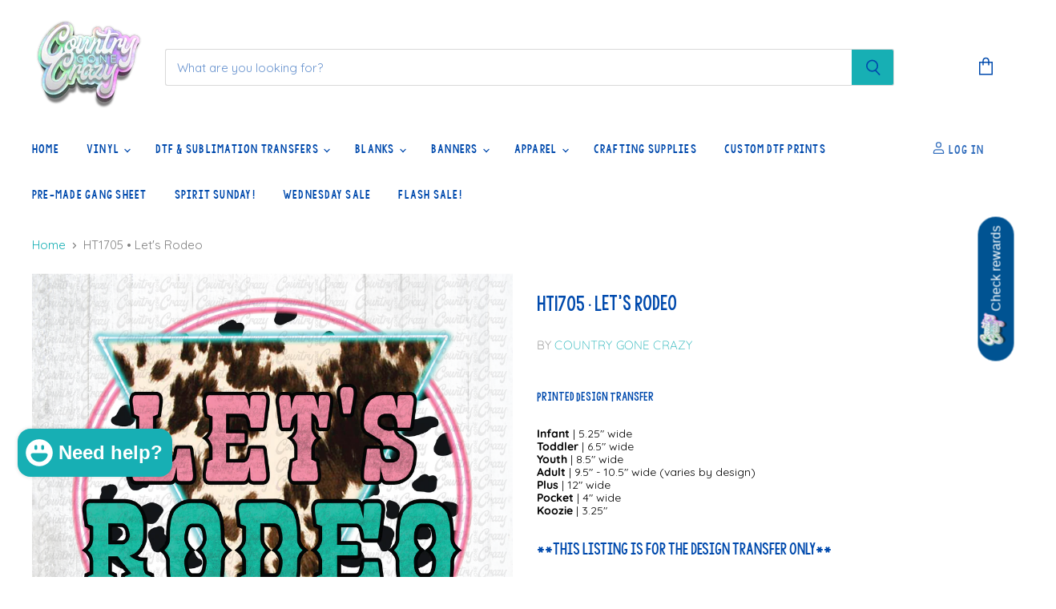

--- FILE ---
content_type: text/html; charset=utf-8
request_url: https://countrygonecrazy.com/products/ht1705
body_size: 91400
content:
<!doctype html>
<html class="no-js no-touch" lang="en">
  <head>
 
<script>
    window.Store = window.Store || {};
    window.Store.id = 14072070;
  </script>
    <meta charset="utf-8">
    <meta http-equiv="X-UA-Compatible" content="IE=edge,chrome=1">
    <meta name="viewport" content="width=device-width,initial-scale=1" />

    <!-- Preconnect Domains -->
    <link rel="preconnect" href="https://cdn.shopify.com" crossorigin>
    <link rel="preconnect" href="https://fonts.shopify.com" crossorigin>
    <link rel="preconnect" href="https://monorail-edge.shopifysvc.com">

    
    

    <!-- Preload Assets -->
    <link rel="preload" href="//countrygonecrazy.com/cdn/shop/t/33/assets/api.js?v=65023494285398190251678194505" as="script">

    

    <link rel="preload" href="//countrygonecrazy.com/cdn/shop/t/33/assets/superstore.js?v=8065476703043815041703441291" as="script"><title>HT1705 • Let&#39;s Rodeo — Country Gone Crazy</title>

    
      <meta name="description" content="Printed Design Transfer Infant | 5.25&quot; wide Toddler | 6.5&quot; wide Youth | 8.5&quot; wide Adult | 9.5&quot; - 10.5&quot; wide (varies by design) Plus | 12&quot; wide Pocket | 4&quot; wide Koozie | 3.25&quot; **THIS LISTING IS FOR THE DESIGN TRANSFER ONLY** DTF TRANSFERS DTF stands for Direct to Film, a new technology that digitally prints designs using special, water-based inks, and an adhesive coating onto a polyester film. Heat Press settings: A commercial grade heat press is highly recommended to achieve proper adhesion. Temperature: 300°F - 325°F Pressure: HIGH Press Time: 10 - 15 seconds Peel: Warm or cold (NOT HOT) Re-Press with a Teflon sheet or parchment paper for an additional 20 seconds. SUBLIMATION TRANSFERS All sublimation transfers must be pressed onto a shirt with at least 65% polyester and be light colored. White will always look best. Sublimation will always have a more vintage look. All of our shirts that you&#39;re able to press on can be found here: Adult/Youth Sublimation Shirts (65% Polyester) Toddler Sublimation Shirts (100% Polyester) Heat Press Settings 400°F for 40 Seconds **Please be sure to use a sheet of butcher paper or parchment paper to protect your heat press. Sizes are shown as an average and may vary based on the individual design. Additional sizes may be available upon request. Please email us or call 832-629-5204 with any questions. *IMPORTANT* every effort has been made to represent the true colors of this file but resolution may vary from screen to screen. Need a t-shirt? Browse our incredible selection here --&gt; Find Your Shirt">
    

    
  <link rel="shortcut icon" href="//countrygonecrazy.com/cdn/shop/files/FAVICON_865aefdf-7953-4c7c-8e0b-3b796e293a81_32x32.png?v=1703375254" type="image/png">


    
      <link rel="canonical" href="https://countrygonecrazy.com/products/ht1705" />
    

    
    















<meta property="og:site_name" content="Country Gone Crazy">
<meta property="og:url" content="https://countrygonecrazy.com/products/ht1705">
<meta property="og:title" content="HT1705 • Let&#39;s Rodeo">
<meta property="og:type" content="website">
<meta property="og:description" content="Printed Design Transfer Infant | 5.25&quot; wide Toddler | 6.5&quot; wide Youth | 8.5&quot; wide Adult | 9.5&quot; - 10.5&quot; wide (varies by design) Plus | 12&quot; wide Pocket | 4&quot; wide Koozie | 3.25&quot; **THIS LISTING IS FOR THE DESIGN TRANSFER ONLY** DTF TRANSFERS DTF stands for Direct to Film, a new technology that digitally prints designs using special, water-based inks, and an adhesive coating onto a polyester film. Heat Press settings: A commercial grade heat press is highly recommended to achieve proper adhesion. Temperature: 300°F - 325°F Pressure: HIGH Press Time: 10 - 15 seconds Peel: Warm or cold (NOT HOT) Re-Press with a Teflon sheet or parchment paper for an additional 20 seconds. SUBLIMATION TRANSFERS All sublimation transfers must be pressed onto a shirt with at least 65% polyester and be light colored. White will always look best. Sublimation will always have a more vintage look. All of our shirts that you&#39;re able to press on can be found here: Adult/Youth Sublimation Shirts (65% Polyester) Toddler Sublimation Shirts (100% Polyester) Heat Press Settings 400°F for 40 Seconds **Please be sure to use a sheet of butcher paper or parchment paper to protect your heat press. Sizes are shown as an average and may vary based on the individual design. Additional sizes may be available upon request. Please email us or call 832-629-5204 with any questions. *IMPORTANT* every effort has been made to represent the true colors of this file but resolution may vary from screen to screen. Need a t-shirt? Browse our incredible selection here --&gt; Find Your Shirt">




    
    
    

    
    
    <meta
      property="og:image"
      content="https://countrygonecrazy.com/cdn/shop/files/1705WATERMARK-01_1200x1200.png?v=1720025378"
    />
    <meta
      property="og:image:secure_url"
      content="https://countrygonecrazy.com/cdn/shop/files/1705WATERMARK-01_1200x1200.png?v=1720025378"
    />
    <meta property="og:image:width" content="1200" />
    <meta property="og:image:height" content="1200" />
    
    
    <meta property="og:image:alt" content="HT1705 • Let's Rodeo-Country Gone Crazy-Country Gone Crazy" />
  
















<meta name="twitter:title" content="HT1705 • Let&#39;s Rodeo">
<meta name="twitter:description" content="Printed Design Transfer Infant | 5.25&quot; wide Toddler | 6.5&quot; wide Youth | 8.5&quot; wide Adult | 9.5&quot; - 10.5&quot; wide (varies by design) Plus | 12&quot; wide Pocket | 4&quot; wide Koozie | 3.25&quot; **THIS LISTING IS FOR THE DESIGN TRANSFER ONLY** DTF TRANSFERS DTF stands for Direct to Film, a new technology that digitally prints designs using special, water-based inks, and an adhesive coating onto a polyester film. Heat Press settings: A commercial grade heat press is highly recommended to achieve proper adhesion. Temperature: 300°F - 325°F Pressure: HIGH Press Time: 10 - 15 seconds Peel: Warm or cold (NOT HOT) Re-Press with a Teflon sheet or parchment paper for an additional 20 seconds. SUBLIMATION TRANSFERS All sublimation transfers must be pressed onto a shirt with at least 65% polyester and be light colored. White will always look best. Sublimation will always have a more vintage look. All of our shirts that you&#39;re able to press on can be found here: Adult/Youth Sublimation Shirts (65% Polyester) Toddler Sublimation Shirts (100% Polyester) Heat Press Settings 400°F for 40 Seconds **Please be sure to use a sheet of butcher paper or parchment paper to protect your heat press. Sizes are shown as an average and may vary based on the individual design. Additional sizes may be available upon request. Please email us or call 832-629-5204 with any questions. *IMPORTANT* every effort has been made to represent the true colors of this file but resolution may vary from screen to screen. Need a t-shirt? Browse our incredible selection here --&gt; Find Your Shirt">


    
    
    
      
      
      <meta name="twitter:card" content="summary">
    
    
    <meta
      property="twitter:image"
      content="https://countrygonecrazy.com/cdn/shop/files/1705WATERMARK-01_1200x1200_crop_center.png?v=1720025378"
    />
    <meta property="twitter:image:width" content="1200" />
    <meta property="twitter:image:height" content="1200" />
    
    
    <meta property="twitter:image:alt" content="HT1705 • Let&#39;s Rodeo-Country Gone Crazy-Country Gone Crazy" />
  



    

    <link rel="preload" href="//countrygonecrazy.com/cdn/fonts/quicksand/quicksand_n4.bf8322a9d1da765aa396ad7b6eeb81930a6214de.woff2" as="font" crossorigin="anonymous">

    
      <link rel="preload" as="style" href="//countrygonecrazy.com/cdn/shop/t/33/assets/theme.css?v=107314734498400531831767729789">
    

    <script>window.performance && window.performance.mark && window.performance.mark('shopify.content_for_header.start');</script><meta name="facebook-domain-verification" content="t2azuba4allbz5vdq24rb49jmqzuwf">
<meta name="facebook-domain-verification" content="t2azuba4allbz5vdq24rb49jmqzuwf">
<meta id="shopify-digital-wallet" name="shopify-digital-wallet" content="/14072070/digital_wallets/dialog">
<meta name="shopify-checkout-api-token" content="d044e09ac5835e3317f216d13dcc6232">
<meta id="in-context-paypal-metadata" data-shop-id="14072070" data-venmo-supported="true" data-environment="production" data-locale="en_US" data-paypal-v4="true" data-currency="USD">
<link rel="alternate" type="application/json+oembed" href="https://countrygonecrazy.com/products/ht1705.oembed">
<script async="async" src="/checkouts/internal/preloads.js?locale=en-US"></script>
<link rel="preconnect" href="https://shop.app" crossorigin="anonymous">
<script async="async" src="https://shop.app/checkouts/internal/preloads.js?locale=en-US&shop_id=14072070" crossorigin="anonymous"></script>
<script id="apple-pay-shop-capabilities" type="application/json">{"shopId":14072070,"countryCode":"US","currencyCode":"USD","merchantCapabilities":["supports3DS"],"merchantId":"gid:\/\/shopify\/Shop\/14072070","merchantName":"Country Gone Crazy","requiredBillingContactFields":["postalAddress","email","phone"],"requiredShippingContactFields":["postalAddress","email","phone"],"shippingType":"shipping","supportedNetworks":["visa","masterCard","amex","discover","elo","jcb"],"total":{"type":"pending","label":"Country Gone Crazy","amount":"1.00"},"shopifyPaymentsEnabled":true,"supportsSubscriptions":true}</script>
<script id="shopify-features" type="application/json">{"accessToken":"d044e09ac5835e3317f216d13dcc6232","betas":["rich-media-storefront-analytics"],"domain":"countrygonecrazy.com","predictiveSearch":true,"shopId":14072070,"locale":"en"}</script>
<script>var Shopify = Shopify || {};
Shopify.shop = "country-gone-crazy.myshopify.com";
Shopify.locale = "en";
Shopify.currency = {"active":"USD","rate":"1.0"};
Shopify.country = "US";
Shopify.theme = {"name":"Superstore-v4.4.0","id":136535474424,"schema_name":"Superstore","schema_version":"4.4.0","theme_store_id":null,"role":"main"};
Shopify.theme.handle = "null";
Shopify.theme.style = {"id":null,"handle":null};
Shopify.cdnHost = "countrygonecrazy.com/cdn";
Shopify.routes = Shopify.routes || {};
Shopify.routes.root = "/";</script>
<script type="module">!function(o){(o.Shopify=o.Shopify||{}).modules=!0}(window);</script>
<script>!function(o){function n(){var o=[];function n(){o.push(Array.prototype.slice.apply(arguments))}return n.q=o,n}var t=o.Shopify=o.Shopify||{};t.loadFeatures=n(),t.autoloadFeatures=n()}(window);</script>
<script>
  window.ShopifyPay = window.ShopifyPay || {};
  window.ShopifyPay.apiHost = "shop.app\/pay";
  window.ShopifyPay.redirectState = null;
</script>
<script id="shop-js-analytics" type="application/json">{"pageType":"product"}</script>
<script defer="defer" async type="module" src="//countrygonecrazy.com/cdn/shopifycloud/shop-js/modules/v2/client.init-shop-cart-sync_C5BV16lS.en.esm.js"></script>
<script defer="defer" async type="module" src="//countrygonecrazy.com/cdn/shopifycloud/shop-js/modules/v2/chunk.common_CygWptCX.esm.js"></script>
<script type="module">
  await import("//countrygonecrazy.com/cdn/shopifycloud/shop-js/modules/v2/client.init-shop-cart-sync_C5BV16lS.en.esm.js");
await import("//countrygonecrazy.com/cdn/shopifycloud/shop-js/modules/v2/chunk.common_CygWptCX.esm.js");

  window.Shopify.SignInWithShop?.initShopCartSync?.({"fedCMEnabled":true,"windoidEnabled":true});

</script>
<script defer="defer" async type="module" src="//countrygonecrazy.com/cdn/shopifycloud/shop-js/modules/v2/client.payment-terms_CZxnsJam.en.esm.js"></script>
<script defer="defer" async type="module" src="//countrygonecrazy.com/cdn/shopifycloud/shop-js/modules/v2/chunk.common_CygWptCX.esm.js"></script>
<script defer="defer" async type="module" src="//countrygonecrazy.com/cdn/shopifycloud/shop-js/modules/v2/chunk.modal_D71HUcav.esm.js"></script>
<script type="module">
  await import("//countrygonecrazy.com/cdn/shopifycloud/shop-js/modules/v2/client.payment-terms_CZxnsJam.en.esm.js");
await import("//countrygonecrazy.com/cdn/shopifycloud/shop-js/modules/v2/chunk.common_CygWptCX.esm.js");
await import("//countrygonecrazy.com/cdn/shopifycloud/shop-js/modules/v2/chunk.modal_D71HUcav.esm.js");

  
</script>
<script>
  window.Shopify = window.Shopify || {};
  if (!window.Shopify.featureAssets) window.Shopify.featureAssets = {};
  window.Shopify.featureAssets['shop-js'] = {"shop-cart-sync":["modules/v2/client.shop-cart-sync_ZFArdW7E.en.esm.js","modules/v2/chunk.common_CygWptCX.esm.js"],"init-fed-cm":["modules/v2/client.init-fed-cm_CmiC4vf6.en.esm.js","modules/v2/chunk.common_CygWptCX.esm.js"],"shop-button":["modules/v2/client.shop-button_tlx5R9nI.en.esm.js","modules/v2/chunk.common_CygWptCX.esm.js"],"shop-cash-offers":["modules/v2/client.shop-cash-offers_DOA2yAJr.en.esm.js","modules/v2/chunk.common_CygWptCX.esm.js","modules/v2/chunk.modal_D71HUcav.esm.js"],"init-windoid":["modules/v2/client.init-windoid_sURxWdc1.en.esm.js","modules/v2/chunk.common_CygWptCX.esm.js"],"shop-toast-manager":["modules/v2/client.shop-toast-manager_ClPi3nE9.en.esm.js","modules/v2/chunk.common_CygWptCX.esm.js"],"init-shop-email-lookup-coordinator":["modules/v2/client.init-shop-email-lookup-coordinator_B8hsDcYM.en.esm.js","modules/v2/chunk.common_CygWptCX.esm.js"],"init-shop-cart-sync":["modules/v2/client.init-shop-cart-sync_C5BV16lS.en.esm.js","modules/v2/chunk.common_CygWptCX.esm.js"],"avatar":["modules/v2/client.avatar_BTnouDA3.en.esm.js"],"pay-button":["modules/v2/client.pay-button_FdsNuTd3.en.esm.js","modules/v2/chunk.common_CygWptCX.esm.js"],"init-customer-accounts":["modules/v2/client.init-customer-accounts_DxDtT_ad.en.esm.js","modules/v2/client.shop-login-button_C5VAVYt1.en.esm.js","modules/v2/chunk.common_CygWptCX.esm.js","modules/v2/chunk.modal_D71HUcav.esm.js"],"init-shop-for-new-customer-accounts":["modules/v2/client.init-shop-for-new-customer-accounts_ChsxoAhi.en.esm.js","modules/v2/client.shop-login-button_C5VAVYt1.en.esm.js","modules/v2/chunk.common_CygWptCX.esm.js","modules/v2/chunk.modal_D71HUcav.esm.js"],"shop-login-button":["modules/v2/client.shop-login-button_C5VAVYt1.en.esm.js","modules/v2/chunk.common_CygWptCX.esm.js","modules/v2/chunk.modal_D71HUcav.esm.js"],"init-customer-accounts-sign-up":["modules/v2/client.init-customer-accounts-sign-up_CPSyQ0Tj.en.esm.js","modules/v2/client.shop-login-button_C5VAVYt1.en.esm.js","modules/v2/chunk.common_CygWptCX.esm.js","modules/v2/chunk.modal_D71HUcav.esm.js"],"shop-follow-button":["modules/v2/client.shop-follow-button_Cva4Ekp9.en.esm.js","modules/v2/chunk.common_CygWptCX.esm.js","modules/v2/chunk.modal_D71HUcav.esm.js"],"checkout-modal":["modules/v2/client.checkout-modal_BPM8l0SH.en.esm.js","modules/v2/chunk.common_CygWptCX.esm.js","modules/v2/chunk.modal_D71HUcav.esm.js"],"lead-capture":["modules/v2/client.lead-capture_Bi8yE_yS.en.esm.js","modules/v2/chunk.common_CygWptCX.esm.js","modules/v2/chunk.modal_D71HUcav.esm.js"],"shop-login":["modules/v2/client.shop-login_D6lNrXab.en.esm.js","modules/v2/chunk.common_CygWptCX.esm.js","modules/v2/chunk.modal_D71HUcav.esm.js"],"payment-terms":["modules/v2/client.payment-terms_CZxnsJam.en.esm.js","modules/v2/chunk.common_CygWptCX.esm.js","modules/v2/chunk.modal_D71HUcav.esm.js"]};
</script>
<script>(function() {
  var isLoaded = false;
  function asyncLoad() {
    if (isLoaded) return;
    isLoaded = true;
    var urls = ["https:\/\/widgetic.com\/sdk\/sdk.js?shop=country-gone-crazy.myshopify.com","https:\/\/app.marsello.com\/Portal\/Custom\/FormScriptToInstall\/63f51c6dc3e8300c68bdab37?aProvId=63f51c642859230f38504413\u0026formId=63f937d2a4591fb5dee08361\u0026shop=country-gone-crazy.myshopify.com","https:\/\/announcementbar.ens.enterprises\/server?shop=country-gone-crazy.myshopify.com","https:\/\/cdn.s3.pop-convert.com\/pcjs.production.min.js?unique_id=country-gone-crazy.myshopify.com\u0026shop=country-gone-crazy.myshopify.com","https:\/\/script.pop-convert.com\/new-micro\/production.pc.min.js?unique_id=country-gone-crazy.myshopify.com\u0026shop=country-gone-crazy.myshopify.com","https:\/\/cdn.hextom.com\/js\/eventpromotionbar.js?shop=country-gone-crazy.myshopify.com","https:\/\/app.marsello.com\/Portal\/Widget\/ScriptToInstall\/63f51c6dc3e8300c68bdab37?aProvId=63f51c642859230f38504413\u0026shop=country-gone-crazy.myshopify.com"];
    for (var i = 0; i < urls.length; i++) {
      var s = document.createElement('script');
      s.type = 'text/javascript';
      s.async = true;
      s.src = urls[i];
      var x = document.getElementsByTagName('script')[0];
      x.parentNode.insertBefore(s, x);
    }
  };
  if(window.attachEvent) {
    window.attachEvent('onload', asyncLoad);
  } else {
    window.addEventListener('load', asyncLoad, false);
  }
})();</script>
<script id="__st">var __st={"a":14072070,"offset":-21600,"reqid":"04b5e58c-7538-4ca7-8541-66539cfd3492-1768750512","pageurl":"countrygonecrazy.com\/products\/ht1705","u":"1837d1c59e8c","p":"product","rtyp":"product","rid":7588685119736};</script>
<script>window.ShopifyPaypalV4VisibilityTracking = true;</script>
<script id="captcha-bootstrap">!function(){'use strict';const t='contact',e='account',n='new_comment',o=[[t,t],['blogs',n],['comments',n],[t,'customer']],c=[[e,'customer_login'],[e,'guest_login'],[e,'recover_customer_password'],[e,'create_customer']],r=t=>t.map((([t,e])=>`form[action*='/${t}']:not([data-nocaptcha='true']) input[name='form_type'][value='${e}']`)).join(','),a=t=>()=>t?[...document.querySelectorAll(t)].map((t=>t.form)):[];function s(){const t=[...o],e=r(t);return a(e)}const i='password',u='form_key',d=['recaptcha-v3-token','g-recaptcha-response','h-captcha-response',i],f=()=>{try{return window.sessionStorage}catch{return}},m='__shopify_v',_=t=>t.elements[u];function p(t,e,n=!1){try{const o=window.sessionStorage,c=JSON.parse(o.getItem(e)),{data:r}=function(t){const{data:e,action:n}=t;return t[m]||n?{data:e,action:n}:{data:t,action:n}}(c);for(const[e,n]of Object.entries(r))t.elements[e]&&(t.elements[e].value=n);n&&o.removeItem(e)}catch(o){console.error('form repopulation failed',{error:o})}}const l='form_type',E='cptcha';function T(t){t.dataset[E]=!0}const w=window,h=w.document,L='Shopify',v='ce_forms',y='captcha';let A=!1;((t,e)=>{const n=(g='f06e6c50-85a8-45c8-87d0-21a2b65856fe',I='https://cdn.shopify.com/shopifycloud/storefront-forms-hcaptcha/ce_storefront_forms_captcha_hcaptcha.v1.5.2.iife.js',D={infoText:'Protected by hCaptcha',privacyText:'Privacy',termsText:'Terms'},(t,e,n)=>{const o=w[L][v],c=o.bindForm;if(c)return c(t,g,e,D).then(n);var r;o.q.push([[t,g,e,D],n]),r=I,A||(h.body.append(Object.assign(h.createElement('script'),{id:'captcha-provider',async:!0,src:r})),A=!0)});var g,I,D;w[L]=w[L]||{},w[L][v]=w[L][v]||{},w[L][v].q=[],w[L][y]=w[L][y]||{},w[L][y].protect=function(t,e){n(t,void 0,e),T(t)},Object.freeze(w[L][y]),function(t,e,n,w,h,L){const[v,y,A,g]=function(t,e,n){const i=e?o:[],u=t?c:[],d=[...i,...u],f=r(d),m=r(i),_=r(d.filter((([t,e])=>n.includes(e))));return[a(f),a(m),a(_),s()]}(w,h,L),I=t=>{const e=t.target;return e instanceof HTMLFormElement?e:e&&e.form},D=t=>v().includes(t);t.addEventListener('submit',(t=>{const e=I(t);if(!e)return;const n=D(e)&&!e.dataset.hcaptchaBound&&!e.dataset.recaptchaBound,o=_(e),c=g().includes(e)&&(!o||!o.value);(n||c)&&t.preventDefault(),c&&!n&&(function(t){try{if(!f())return;!function(t){const e=f();if(!e)return;const n=_(t);if(!n)return;const o=n.value;o&&e.removeItem(o)}(t);const e=Array.from(Array(32),(()=>Math.random().toString(36)[2])).join('');!function(t,e){_(t)||t.append(Object.assign(document.createElement('input'),{type:'hidden',name:u})),t.elements[u].value=e}(t,e),function(t,e){const n=f();if(!n)return;const o=[...t.querySelectorAll(`input[type='${i}']`)].map((({name:t})=>t)),c=[...d,...o],r={};for(const[a,s]of new FormData(t).entries())c.includes(a)||(r[a]=s);n.setItem(e,JSON.stringify({[m]:1,action:t.action,data:r}))}(t,e)}catch(e){console.error('failed to persist form',e)}}(e),e.submit())}));const S=(t,e)=>{t&&!t.dataset[E]&&(n(t,e.some((e=>e===t))),T(t))};for(const o of['focusin','change'])t.addEventListener(o,(t=>{const e=I(t);D(e)&&S(e,y())}));const B=e.get('form_key'),M=e.get(l),P=B&&M;t.addEventListener('DOMContentLoaded',(()=>{const t=y();if(P)for(const e of t)e.elements[l].value===M&&p(e,B);[...new Set([...A(),...v().filter((t=>'true'===t.dataset.shopifyCaptcha))])].forEach((e=>S(e,t)))}))}(h,new URLSearchParams(w.location.search),n,t,e,['guest_login'])})(!0,!0)}();</script>
<script integrity="sha256-4kQ18oKyAcykRKYeNunJcIwy7WH5gtpwJnB7kiuLZ1E=" data-source-attribution="shopify.loadfeatures" defer="defer" src="//countrygonecrazy.com/cdn/shopifycloud/storefront/assets/storefront/load_feature-a0a9edcb.js" crossorigin="anonymous"></script>
<script crossorigin="anonymous" defer="defer" src="//countrygonecrazy.com/cdn/shopifycloud/storefront/assets/shopify_pay/storefront-65b4c6d7.js?v=20250812"></script>
<script data-source-attribution="shopify.dynamic_checkout.dynamic.init">var Shopify=Shopify||{};Shopify.PaymentButton=Shopify.PaymentButton||{isStorefrontPortableWallets:!0,init:function(){window.Shopify.PaymentButton.init=function(){};var t=document.createElement("script");t.src="https://countrygonecrazy.com/cdn/shopifycloud/portable-wallets/latest/portable-wallets.en.js",t.type="module",document.head.appendChild(t)}};
</script>
<script data-source-attribution="shopify.dynamic_checkout.buyer_consent">
  function portableWalletsHideBuyerConsent(e){var t=document.getElementById("shopify-buyer-consent"),n=document.getElementById("shopify-subscription-policy-button");t&&n&&(t.classList.add("hidden"),t.setAttribute("aria-hidden","true"),n.removeEventListener("click",e))}function portableWalletsShowBuyerConsent(e){var t=document.getElementById("shopify-buyer-consent"),n=document.getElementById("shopify-subscription-policy-button");t&&n&&(t.classList.remove("hidden"),t.removeAttribute("aria-hidden"),n.addEventListener("click",e))}window.Shopify?.PaymentButton&&(window.Shopify.PaymentButton.hideBuyerConsent=portableWalletsHideBuyerConsent,window.Shopify.PaymentButton.showBuyerConsent=portableWalletsShowBuyerConsent);
</script>
<script>
  function portableWalletsCleanup(e){e&&e.src&&console.error("Failed to load portable wallets script "+e.src);var t=document.querySelectorAll("shopify-accelerated-checkout .shopify-payment-button__skeleton, shopify-accelerated-checkout-cart .wallet-cart-button__skeleton"),e=document.getElementById("shopify-buyer-consent");for(let e=0;e<t.length;e++)t[e].remove();e&&e.remove()}function portableWalletsNotLoadedAsModule(e){e instanceof ErrorEvent&&"string"==typeof e.message&&e.message.includes("import.meta")&&"string"==typeof e.filename&&e.filename.includes("portable-wallets")&&(window.removeEventListener("error",portableWalletsNotLoadedAsModule),window.Shopify.PaymentButton.failedToLoad=e,"loading"===document.readyState?document.addEventListener("DOMContentLoaded",window.Shopify.PaymentButton.init):window.Shopify.PaymentButton.init())}window.addEventListener("error",portableWalletsNotLoadedAsModule);
</script>

<script type="module" src="https://countrygonecrazy.com/cdn/shopifycloud/portable-wallets/latest/portable-wallets.en.js" onError="portableWalletsCleanup(this)" crossorigin="anonymous"></script>
<script nomodule>
  document.addEventListener("DOMContentLoaded", portableWalletsCleanup);
</script>

<link id="shopify-accelerated-checkout-styles" rel="stylesheet" media="screen" href="https://countrygonecrazy.com/cdn/shopifycloud/portable-wallets/latest/accelerated-checkout-backwards-compat.css" crossorigin="anonymous">
<style id="shopify-accelerated-checkout-cart">
        #shopify-buyer-consent {
  margin-top: 1em;
  display: inline-block;
  width: 100%;
}

#shopify-buyer-consent.hidden {
  display: none;
}

#shopify-subscription-policy-button {
  background: none;
  border: none;
  padding: 0;
  text-decoration: underline;
  font-size: inherit;
  cursor: pointer;
}

#shopify-subscription-policy-button::before {
  box-shadow: none;
}

      </style>

<script>window.performance && window.performance.mark && window.performance.mark('shopify.content_for_header.end');</script>

    <script>
      document.documentElement.className=document.documentElement.className.replace(/\bno-js\b/,'js');
      if(window.Shopify&&window.Shopify.designMode)document.documentElement.className+=' in-theme-editor';
      if(('ontouchstart' in window)||window.DocumentTouch&&document instanceof DocumentTouch)document.documentElement.className=document.documentElement.className.replace(/\bno-touch\b/,'has-touch');
    </script>

    <script src="//countrygonecrazy.com/cdn/shop/t/33/assets/api.js?v=65023494285398190251678194505" defer></script>

    
      <link href="//countrygonecrazy.com/cdn/shop/t/33/assets/theme.css?v=107314734498400531831767729789" rel="stylesheet" type="text/css" media="all" />
    

    

    
    <script>
      window.Theme = window.Theme || {};
      window.Theme.version = '4.4.0';
      window.Theme.name = 'Superstore';
      window.Theme.routes = {
        "root_url": "/",
        "account_url": "/account",
        "account_login_url": "/account/login",
        "account_logout_url": "/account/logout",
        "account_register_url": "/account/register",
        "account_addresses_url": "/account/addresses",
        "collections_url": "/collections",
        "all_products_collection_url": "/collections/all",
        "search_url": "/search",
        "cart_url": "/cart",
        "cart_add_url": "/cart/add",
        "cart_change_url": "/cart/change",
        "cart_clear_url": "/cart/clear",
        
      };
    </script>
    

  
  
<!-- BEGIN app block: shopify://apps/ecomposer-builder/blocks/app-embed/a0fc26e1-7741-4773-8b27-39389b4fb4a0 --><!-- DNS Prefetch & Preconnect -->
<link rel="preconnect" href="https://cdn.ecomposer.app" crossorigin>
<link rel="dns-prefetch" href="https://cdn.ecomposer.app">

<link rel="prefetch" href="https://cdn.ecomposer.app/vendors/css/ecom-swiper@11.css" as="style">
<link rel="prefetch" href="https://cdn.ecomposer.app/vendors/js/ecom-swiper@11.0.5.js" as="script">
<link rel="prefetch" href="https://cdn.ecomposer.app/vendors/js/ecom_modal.js" as="script">

<!-- Global CSS --><!-- Custom CSS & JS --><!-- Open Graph Meta Tags for Pages --><!-- Critical Inline Styles -->
<style class="ecom-theme-helper">.ecom-animation{opacity:0}.ecom-animation.animate,.ecom-animation.ecom-animated{opacity:1}.ecom-cart-popup{display:grid;position:fixed;inset:0;z-index:9999999;align-content:center;padding:5px;justify-content:center;align-items:center;justify-items:center}.ecom-cart-popup::before{content:' ';position:absolute;background:#e5e5e5b3;inset:0}.ecom-ajax-loading{cursor:not-allowed;pointer-events:none;opacity:.6}#ecom-toast{visibility:hidden;max-width:50px;height:60px;margin:auto;background-color:#333;color:#fff;text-align:center;border-radius:2px;position:fixed;z-index:1;left:0;right:0;bottom:30px;font-size:17px;display:grid;grid-template-columns:50px auto;align-items:center;justify-content:start;align-content:center;justify-items:start}#ecom-toast.ecom-toast-show{visibility:visible;animation:ecomFadein .5s,ecomExpand .5s .5s,ecomStay 3s 1s,ecomShrink .5s 4s,ecomFadeout .5s 4.5s}#ecom-toast #ecom-toast-icon{width:50px;height:100%;box-sizing:border-box;background-color:#111;color:#fff;padding:5px}#ecom-toast .ecom-toast-icon-svg{width:100%;height:100%;position:relative;vertical-align:middle;margin:auto;text-align:center}#ecom-toast #ecom-toast-desc{color:#fff;padding:16px;overflow:hidden;white-space:nowrap}@media(max-width:768px){#ecom-toast #ecom-toast-desc{white-space:normal;min-width:250px}#ecom-toast{height:auto;min-height:60px}}.ecom__column-full-height{height:100%}@keyframes ecomFadein{from{bottom:0;opacity:0}to{bottom:30px;opacity:1}}@keyframes ecomExpand{from{min-width:50px}to{min-width:var(--ecom-max-width)}}@keyframes ecomStay{from{min-width:var(--ecom-max-width)}to{min-width:var(--ecom-max-width)}}@keyframes ecomShrink{from{min-width:var(--ecom-max-width)}to{min-width:50px}}@keyframes ecomFadeout{from{bottom:30px;opacity:1}to{bottom:60px;opacity:0}}</style>


<!-- EComposer Config Script -->
<script id="ecom-theme-helpers" async>
window.EComposer=window.EComposer||{};(function(){if(!this.configs)this.configs={};this.configs.ajax_cart={enable:false};this.customer=false;this.proxy_path='/apps/ecomposer-visual-page-builder';
this.popupScriptUrl='https://cdn.shopify.com/extensions/019b200c-ceec-7ac9-af95-28c32fd62de8/ecomposer-94/assets/ecom_popup.js';
this.routes={domain:'https://countrygonecrazy.com',root_url:'/',collections_url:'/collections',all_products_collection_url:'/collections/all',cart_url:'/cart',cart_add_url:'/cart/add',cart_change_url:'/cart/change',cart_clear_url:'/cart/clear',cart_update_url:'/cart/update',product_recommendations_url:'/recommendations/products'};
this.queryParams={};
if(window.location.search.length){new URLSearchParams(window.location.search).forEach((value,key)=>{this.queryParams[key]=value})}
this.money_format="${{amount}}";
this.money_with_currency_format="${{amount}} USD";
this.currencyCodeEnabled=null;this.abTestingData = [];this.formatMoney=function(t,e){const r=this.currencyCodeEnabled?this.money_with_currency_format:this.money_format;function a(t,e){return void 0===t?e:t}function o(t,e,r,o){if(e=a(e,2),r=a(r,","),o=a(o,"."),isNaN(t)||null==t)return 0;var n=(t=(t/100).toFixed(e)).split(".");return n[0].replace(/(\d)(?=(\d\d\d)+(?!\d))/g,"$1"+r)+(n[1]?o+n[1]:"")}"string"==typeof t&&(t=t.replace(".",""));var n="",i=/\{\{\s*(\w+)\s*\}\}/,s=e||r;switch(s.match(i)[1]){case"amount":n=o(t,2);break;case"amount_no_decimals":n=o(t,0);break;case"amount_with_comma_separator":n=o(t,2,".",",");break;case"amount_with_space_separator":n=o(t,2," ",",");break;case"amount_with_period_and_space_separator":n=o(t,2," ",".");break;case"amount_no_decimals_with_comma_separator":n=o(t,0,".",",");break;case"amount_no_decimals_with_space_separator":n=o(t,0," ");break;case"amount_with_apostrophe_separator":n=o(t,2,"'",".")}return s.replace(i,n)};
this.resizeImage=function(t,e){try{if(!e||"original"==e||"full"==e||"master"==e)return t;if(-1!==t.indexOf("cdn.shopify.com")||-1!==t.indexOf("/cdn/shop/")){var r=t.match(/\.(jpg|jpeg|gif|png|bmp|bitmap|tiff|tif|webp)((\#[0-9a-z\-]+)?(\?v=.*)?)?$/gim);if(null==r)return null;var a=t.split(r[0]),o=r[0];return a[0]+"_"+e+o}}catch(r){return t}return t};
this.getProduct=function(t){if(!t)return!1;let e=("/"===this.routes.root_url?"":this.routes.root_url)+"/products/"+t+".js?shop="+Shopify.shop;return window.ECOM_LIVE&&(e="/shop/builder/ajax/ecom-proxy/products/"+t+"?shop="+Shopify.shop),window.fetch(e,{headers:{"Content-Type":"application/json"}}).then(t=>t.ok?t.json():false)};
const u=new URLSearchParams(window.location.search);if(u.has("ecom-redirect")){const r=u.get("ecom-redirect");if(r){let d;try{d=decodeURIComponent(r)}catch{return}d=d.trim().replace(/[\r\n\t]/g,"");if(d.length>2e3)return;const p=["javascript:","data:","vbscript:","file:","ftp:","mailto:","tel:","sms:","chrome:","chrome-extension:","moz-extension:","ms-browser-extension:"],l=d.toLowerCase();for(const o of p)if(l.includes(o))return;const x=[/<script/i,/<\/script/i,/javascript:/i,/vbscript:/i,/onload=/i,/onerror=/i,/onclick=/i,/onmouseover=/i,/onfocus=/i,/onblur=/i,/onsubmit=/i,/onchange=/i,/alert\s*\(/i,/confirm\s*\(/i,/prompt\s*\(/i,/document\./i,/window\./i,/eval\s*\(/i];for(const t of x)if(t.test(d))return;if(d.startsWith("/")&&!d.startsWith("//")){if(!/^[a-zA-Z0-9\-._~:/?#[\]@!$&'()*+,;=%]+$/.test(d))return;if(d.includes("../")||d.includes("./"))return;window.location.href=d;return}if(!d.includes("://")&&!d.startsWith("//")){if(!/^[a-zA-Z0-9\-._~:/?#[\]@!$&'()*+,;=%]+$/.test(d))return;if(d.includes("../")||d.includes("./"))return;window.location.href="/"+d;return}let n;try{n=new URL(d)}catch{return}if(!["http:","https:"].includes(n.protocol))return;if(n.port&&(parseInt(n.port)<1||parseInt(n.port)>65535))return;const a=[window.location.hostname];if(a.includes(n.hostname)&&(n.href===d||n.toString()===d))window.location.href=d}}
}).bind(window.EComposer)();
if(window.Shopify&&window.Shopify.designMode&&window.top&&window.top.opener){window.addEventListener("load",function(){window.top.opener.postMessage({action:"ecomposer:loaded"},"*")})}
</script>

<!-- Quickview Script -->
<script id="ecom-theme-quickview" async>
window.EComposer=window.EComposer||{};(function(){this.initQuickview=function(){var enable_qv=false;const qv_wrapper_script=document.querySelector('#ecom-quickview-template-html');if(!qv_wrapper_script)return;const ecom_quickview=document.createElement('div');ecom_quickview.classList.add('ecom-quickview');ecom_quickview.innerHTML=qv_wrapper_script.innerHTML;document.body.prepend(ecom_quickview);const qv_wrapper=ecom_quickview.querySelector('.ecom-quickview__wrapper');const ecomQuickview=function(e){let t=qv_wrapper.querySelector(".ecom-quickview__content-data");if(t){let i=document.createRange().createContextualFragment(e);t.innerHTML="",t.append(i),qv_wrapper.classList.add("ecom-open");let c=new CustomEvent("ecom:quickview:init",{detail:{wrapper:qv_wrapper}});document.dispatchEvent(c),setTimeout(function(){qv_wrapper.classList.add("ecom-display")},500),closeQuickview(t)}},closeQuickview=function(e){let t=qv_wrapper.querySelector(".ecom-quickview__close-btn"),i=qv_wrapper.querySelector(".ecom-quickview__content");function c(t){let o=t.target;do{if(o==i||o&&o.classList&&o.classList.contains("ecom-modal"))return;o=o.parentNode}while(o);o!=i&&(qv_wrapper.classList.add("ecom-remove"),qv_wrapper.classList.remove("ecom-open","ecom-display","ecom-remove"),setTimeout(function(){e.innerHTML=""},300),document.removeEventListener("click",c),document.removeEventListener("keydown",n))}function n(t){(t.isComposing||27===t.keyCode)&&(qv_wrapper.classList.add("ecom-remove"),qv_wrapper.classList.remove("ecom-open","ecom-display","ecom-remove"),setTimeout(function(){e.innerHTML=""},300),document.removeEventListener("keydown",n),document.removeEventListener("click",c))}t&&t.addEventListener("click",function(t){t.preventDefault(),document.removeEventListener("click",c),document.removeEventListener("keydown",n),qv_wrapper.classList.add("ecom-remove"),qv_wrapper.classList.remove("ecom-open","ecom-display","ecom-remove"),setTimeout(function(){e.innerHTML=""},300)}),document.addEventListener("click",c),document.addEventListener("keydown",n)};function quickViewHandler(e){e&&e.preventDefault();let t=this;t.classList&&t.classList.add("ecom-loading");let i=t.classList?t.getAttribute("href"):window.location.pathname;if(i){if(window.location.search.includes("ecom_template_id")){let c=new URLSearchParams(location.search);i=window.location.pathname+"?section_id="+c.get("ecom_template_id")}else i+=(i.includes("?")?"&":"?")+"section_id=ecom-default-template-quickview";fetch(i).then(function(e){return 200==e.status?e.text():window.document.querySelector("#admin-bar-iframe")?(404==e.status?alert("Please create Ecomposer quickview template first!"):alert("Have some problem with quickview!"),t.classList&&t.classList.remove("ecom-loading"),!1):void window.open(new URL(i).pathname,"_blank")}).then(function(e){e&&(ecomQuickview(e),setTimeout(function(){t.classList&&t.classList.remove("ecom-loading")},300))}).catch(function(e){})}}
if(window.location.search.includes('ecom_template_id')){setTimeout(quickViewHandler,1000)}
if(enable_qv){const qv_buttons=document.querySelectorAll('.ecom-product-quickview');if(qv_buttons.length>0){qv_buttons.forEach(function(button,index){button.addEventListener('click',quickViewHandler)})}}
}}).bind(window.EComposer)();
</script>

<!-- Quickview Template -->
<script type="text/template" id="ecom-quickview-template-html">
<div class="ecom-quickview__wrapper ecom-dn"><div class="ecom-quickview__container"><div class="ecom-quickview__content"><div class="ecom-quickview__content-inner"><div class="ecom-quickview__content-data"></div></div><span class="ecom-quickview__close-btn"><svg version="1.1" xmlns="http://www.w3.org/2000/svg" width="32" height="32" viewBox="0 0 32 32"><path d="M10.722 9.969l-0.754 0.754 5.278 5.278-5.253 5.253 0.754 0.754 5.253-5.253 5.253 5.253 0.754-0.754-5.253-5.253 5.278-5.278-0.754-0.754-5.278 5.278z" fill="#000000"></path></svg></span></div></div></div>
</script>

<!-- Quickview Styles -->
<style class="ecom-theme-quickview">.ecom-quickview .ecom-animation{opacity:1}.ecom-quickview__wrapper{opacity:0;display:none;pointer-events:none}.ecom-quickview__wrapper.ecom-open{position:fixed;top:0;left:0;right:0;bottom:0;display:block;pointer-events:auto;z-index:100000;outline:0!important;-webkit-backface-visibility:hidden;opacity:1;transition:all .1s}.ecom-quickview__container{text-align:center;position:absolute;width:100%;height:100%;left:0;top:0;padding:0 8px;box-sizing:border-box;opacity:0;background-color:rgba(0,0,0,.8);transition:opacity .1s}.ecom-quickview__container:before{content:"";display:inline-block;height:100%;vertical-align:middle}.ecom-quickview__wrapper.ecom-display .ecom-quickview__content{visibility:visible;opacity:1;transform:none}.ecom-quickview__content{position:relative;display:inline-block;opacity:0;visibility:hidden;transition:transform .1s,opacity .1s;transform:translateX(-100px)}.ecom-quickview__content-inner{position:relative;display:inline-block;vertical-align:middle;margin:0 auto;text-align:left;z-index:999;overflow-y:auto;max-height:80vh}.ecom-quickview__content-data>.shopify-section{margin:0 auto;max-width:980px;overflow:hidden;position:relative;background-color:#fff;opacity:0}.ecom-quickview__wrapper.ecom-display .ecom-quickview__content-data>.shopify-section{opacity:1;transform:none}.ecom-quickview__wrapper.ecom-display .ecom-quickview__container{opacity:1}.ecom-quickview__wrapper.ecom-remove #shopify-section-ecom-default-template-quickview{opacity:0;transform:translateX(100px)}.ecom-quickview__close-btn{position:fixed!important;top:0;right:0;transform:none;background-color:transparent;color:#000;opacity:0;width:40px;height:40px;transition:.25s;z-index:9999;stroke:#fff}.ecom-quickview__wrapper.ecom-display .ecom-quickview__close-btn{opacity:1}.ecom-quickview__close-btn:hover{cursor:pointer}@media screen and (max-width:1024px){.ecom-quickview__content{position:absolute;inset:0;margin:50px 15px;display:flex}.ecom-quickview__close-btn{right:0}}.ecom-toast-icon-info{display:none}.ecom-toast-error .ecom-toast-icon-info{display:inline!important}.ecom-toast-error .ecom-toast-icon-success{display:none!important}.ecom-toast-icon-success{fill:#fff;width:35px}</style>

<!-- Toast Template -->
<script type="text/template" id="ecom-template-html"><!-- BEGIN app snippet: ecom-toast --><div id="ecom-toast"><div id="ecom-toast-icon"><svg xmlns="http://www.w3.org/2000/svg" class="ecom-toast-icon-svg ecom-toast-icon-info" fill="none" viewBox="0 0 24 24" stroke="currentColor"><path stroke-linecap="round" stroke-linejoin="round" stroke-width="2" d="M13 16h-1v-4h-1m1-4h.01M21 12a9 9 0 11-18 0 9 9 0 0118 0z"/></svg>
<svg class="ecom-toast-icon-svg ecom-toast-icon-success" xmlns="http://www.w3.org/2000/svg" viewBox="0 0 512 512"><path d="M256 8C119 8 8 119 8 256s111 248 248 248 248-111 248-248S393 8 256 8zm0 48c110.5 0 200 89.5 200 200 0 110.5-89.5 200-200 200-110.5 0-200-89.5-200-200 0-110.5 89.5-200 200-200m140.2 130.3l-22.5-22.7c-4.7-4.7-12.3-4.7-17-.1L215.3 303.7l-59.8-60.3c-4.7-4.7-12.3-4.7-17-.1l-22.7 22.5c-4.7 4.7-4.7 12.3-.1 17l90.8 91.5c4.7 4.7 12.3 4.7 17 .1l172.6-171.2c4.7-4.7 4.7-12.3 .1-17z"/></svg>
</div><div id="ecom-toast-desc"></div></div><!-- END app snippet --></script><!-- END app block --><!-- BEGIN app block: shopify://apps/marsello-loyalty-email-sms/blocks/widget/2f8afca8-ebe2-41cc-a30f-c0ab7d4ac8be --><script>
  (function () {
    var w = window;
    var d = document;
    var l = function () {
      var data = btoa(
        JSON.stringify({
          Provider: 0,
          SiteIdentifier: 'country-gone-crazy.myshopify.com',
          CustomerIdentifier: '',
          Timestamp: 'fe5b2b6718321a362317d578abbe882553707a40fbb23c695e58e67048e6aea4',
        })
      );
      w.marselloSettings = { token: data };
      var listener = function (event) {
        if (event.data == 'signup') {
          window.location.href = '/account/register';
        } else if (event.data == 'signin') {
          window.location.href = '/account/login';
        } else if (event.data == 'logout') {
          window.location.href = '/account/logout';
        }
      };
      window.addEventListener('message', listener, false);
      var s = d.createElement('script');
      s.type = 'text/javascript';
      s.async = true;
      s.src = 'https://pos.marsello.app/widget/country-gone-crazy.myshopify.com';
      //s.src = 'https://localhost:44464/widget/country-gone-crazy.myshopify.com';
      var x = d.getElementsByTagName('head')[0].childNodes[0];
      x.parentNode.insertBefore(s, x);
    };
    if (document.readyState === 'complete') {
      l();
    } else if (w.attachEvent) {
      w.attachEvent('onload', l);
    } else {
      w.addEventListener('load', l, false);
    }
  })();
</script>



<!-- END app block --><!-- BEGIN app block: shopify://apps/hulk-form-builder/blocks/app-embed/b6b8dd14-356b-4725-a4ed-77232212b3c3 --><!-- BEGIN app snippet: hulkapps-formbuilder-theme-ext --><script type="text/javascript">
  
  if (typeof window.formbuilder_customer != "object") {
        window.formbuilder_customer = {}
  }

  window.hulkFormBuilder = {
    form_data: {"form_G6h9Hm7bc69waVczZrDzpQ":{"uuid":"G6h9Hm7bc69waVczZrDzpQ","form_name":"In Store Vendor Application","form_data":{"div_back_gradient_1":"#fff","div_back_gradient_2":"#fff","back_color":"#fff","form_title":"\u003ch3\u003eVendor Application\u003c\/h3\u003e\n","form_submit":"Submit","after_submit":"hideAndmessage","after_submit_msg":"\u003ch3\u003e\u003cspan style=\"font-family:Georgia;\"\u003eThank you so much for applying to be\u0026nbsp; \u0026nbsp; apart of our family!\u0026nbsp; We will reach out to you via email if you are approved.\u003c\/span\u003e\u003c\/h3\u003e\n\n\u003ch3\u003e\u003cspan style=\"font-family:Georgia;\"\u003eWe are in the process of adding more\u0026nbsp; \u0026nbsp; \u0026nbsp;spots, and that information will become available soon!\u0026nbsp; \u0026nbsp;\u003c\/span\u003e\u003c\/h3\u003e\n","captcha_enable":"no","label_style":"blockLabels","input_border_radius":"2","back_type":"transparent","input_back_color":"#fff","input_back_color_hover":"#fff","back_shadow":"none","label_font_clr":"#333333","input_font_clr":"#333333","button_align":"fullBtn","button_clr":"#000000","button_back_clr":"#ff5ee9","button_border_radius":"2","form_width":"600px","form_border_size":"2","form_border_clr":"#c7c7c7","form_border_radius":"1","label_font_size":"14","input_font_size":"12","button_font_size":"16","form_padding":"35","input_border_color":"#ccc","input_border_color_hover":"#ccc","btn_border_clr":"#333333","btn_border_size":"1","form_name":"In Store Vendor Application","":"sales@countrygonecrazy.com","form_access_message":"\u003cp\u003ePlease login to access the form\u003cbr\u003eDo not have an account? Create account\u003c\/p\u003e","banner_img_width":"300","form_banner_alignment":"center","formElements":[{"type":"text","position":0,"label":"First Name:","customClass":"","halfwidth":"yes","Conditions":{},"required":"yes","page_number":1},{"type":"text","position":1,"label":"Last Name:","halfwidth":"yes","Conditions":{},"required":"yes","page_number":1},{"Conditions":{},"type":"text","position":2,"label":"Business Name:","required":"yes","page_number":1},{"type":"email","position":3,"label":"Email:","required":"yes","email_confirm":"yes","Conditions":{},"page_number":1},{"Conditions":{},"type":"text","position":4,"label":"Phone Number:","required":"yes","page_number":1},{"Conditions":{},"type":"textarea","position":5,"label":"Social Media Links\/ Website:","page_number":1},{"Conditions":{},"type":"textarea","position":6,"label":"What type of products do you sell?  (Please describe in detail)","page_number":1},{"Conditions":{},"type":"checkbox","position":7,"label":"Do you currently sell your products at any other retail locations?","result_in_yes_no":"yes","required":"no","page_number":1},{"Conditions":{},"type":"textarea","position":8,"label":"If so, please let us know where:","page_number":1},{"Conditions":{},"type":"paragraph","position":9,"label":"Label (8)","paragraph":"\u003ch3\u003e\u003cspan style=\"color:#000000;\"\u003e\u003cu\u003e\u003cspan style=\"font-family:Arial Black;\"\u003e\u003cstrong\u003eIMPORTANT POLICIES\u003c\/strong\u003e\u003c\/span\u003e\u003c\/u\u003e\u003c\/span\u003e\u003c\/h3\u003e\n\n\u003cp\u003e\u003cspan style=\"color:#000000;\"\u003e\u003cfont face=\"Arial Black\"\u003e\u003cb\u003eWe do NOT accept vendors who sell the following items:\u003c\/b\u003e\u003c\/font\u003e\u003c\/span\u003e\u003c\/p\u003e\n\n\u003cul\u003e\n\t\u003cli\u003e\u003cspan style=\"color:#000000;\"\u003e\u003cfont face=\"Arial Black\"\u003eAny Apparel\u003c\/font\u003e\u003c\/span\u003e\u003c\/li\u003e\n\t\u003cli\u003e\u003cspan style=\"color:#000000;\"\u003e\u003cfont face=\"Arial Black\"\u003eDTF Transfers\u003c\/font\u003e\u003c\/span\u003e\u003c\/li\u003e\n\t\u003cli\u003e\u003cspan style=\"color:#000000;\"\u003e\u003cfont face=\"Arial Black\"\u003eUV DTF Transfers\u003c\/font\u003e\u003c\/span\u003e\u003c\/li\u003e\n\t\u003cli\u003e\u003cspan style=\"color:#000000;\"\u003e\u003cfont face=\"Arial Black\"\u003eHat\u003c\/font\u003e\u003c\/span\u003e\u003c\/li\u003e\n\t\u003cli\u003e\u003cspan style=\"color:#000000;\"\u003e\u003cfont face=\"Arial Black\"\u003eKoozies\u003c\/font\u003e\u003c\/span\u003e\u003c\/li\u003e\n\t\u003cli\u003e\u003cspan style=\"color:#000000;\"\u003e\u003cfont face=\"Arial Black\"\u003eBanners\u003c\/font\u003e\u003c\/span\u003e\u003c\/li\u003e\n\t\u003cli\u003e\u003cspan style=\"color:#000000;\"\u003e\u003cfont face=\"Arial Black\"\u003eAnything edible (cakes, cookies, etc.)\u003c\/font\u003e\u003c\/span\u003e\u003c\/li\u003e\n\u003c\/ul\u003e\n\n\u003cp\u003e\u0026nbsp;\u003c\/p\u003e\n\n\u003cp\u003e\u003cspan style=\"color:#000000;\"\u003e\u003cstrong\u003eWe try our best to\u0026nbsp;not allow duplicate product types.\u0026nbsp; If another vendor is already selling similar items, your application may be denied at that time.\u0026nbsp; However, we will reach out to if that vendor is no longer renting a space.\u003c\/strong\u003e\u003c\/span\u003e\u003c\/p\u003e\n\n\u003ch3\u003e\u003cspan style=\"font-family:Arial Black;\"\u003e\u003cstrong\u003e\u003cspan style=\"color:#000000;\"\u003e\u003cu\u003eADDITIONAL INFORMATION\u003c\/u\u003e\u003c\/span\u003e\u003c\/strong\u003e\u003c\/span\u003e\u003c\/h3\u003e\n\n\u003cul\u003e\n\t\u003cli\u003e\u003cspan style=\"color:#000000;\"\u003e\u003cstrong\u003eVendors are responsible for maintaining their own inventory.\u003c\/strong\u003e\u003c\/span\u003e\u003c\/li\u003e\n\t\u003cli\u003e\u003cspan style=\"color:#000000;\"\u003e\u003cstrong\u003eRental for wall space is $150 per 3-month term, payable\u0026nbsp;upfront.\u003c\/strong\u003e\u003c\/span\u003e\u003c\/li\u003e\n\t\u003cli\u003e\u003cspan style=\"color:#000000;\"\u003e\u003cstrong\u003eCountry Gone Crazy processes all sales and pays vendors out\u0026nbsp;weekly on Friday via Zelle or\u0026nbsp;Venmo.\u003c\/strong\u003e\u003c\/span\u003e\u003c\/li\u003e\n\t\u003cli\u003e\u003cspan style=\"color:#000000;\"\u003e\u003cstrong\u003eVendors must display pricing on each product.\u003c\/strong\u003e\u003c\/span\u003e\u003c\/li\u003e\n\t\u003cli\u003e\u003cspan style=\"color:#000000;\"\u003e\u003cstrong\u003eVendors must promote their business on their own social media\u0026nbsp;and tag Country Gone Crazy\u0026#39;s Facebook page.\u003c\/strong\u003e\u003c\/span\u003e\u003c\/li\u003e\n\u003c\/ul\u003e\n","page_number":1}]},"is_spam_form":false,"shop_uuid":"IjZJEi1yqyI1ZvqrpRWU_w","shop_timezone":"America\/Chicago","shop_id":62316,"shop_is_after_submit_enabled":true,"shop_shopify_plan":"Shopify","shop_shopify_domain":"country-gone-crazy.myshopify.com"},"form_iJdWJu5vKTJ1ZGSqMMw9gQ":{"uuid":"iJdWJu5vKTJ1ZGSqMMw9gQ","form_name":"Summer Market Vendor","form_data":{"div_back_gradient_1":"#fff","div_back_gradient_2":"#fff","back_color":"#fff","form_title":"\u003ch3\u003eSummer Market Vendor Application\u003c\/h3\u003e\n","form_submit":"Submit","after_submit":"hideAndmessage","after_submit_msg":"","captcha_enable":"no","label_style":"blockLabels","input_border_radius":"2","back_type":"transparent","input_back_color":"#fff","input_back_color_hover":"#fff","back_shadow":"none","label_font_clr":"#333333","input_font_clr":"#333333","button_align":"fullBtn","button_clr":"#fff","button_back_clr":"#333333","button_border_radius":"2","form_width":"600px","form_border_size":"2","form_border_clr":"#c7c7c7","form_border_radius":"1","label_font_size":"14","input_font_size":"12","button_font_size":"16","form_padding":"35","input_border_color":"#ccc","input_border_color_hover":"#ccc","btn_border_clr":"#333333","btn_border_size":"1","form_name":"Summer Market Vendor","":"laura@countrygonecrazy.com","form_emails":"laura@countrygonecrazy.com","admin_email_subject":"New form submission received.","admin_email_message":"Hi [first-name of store owner],\u003cbr\u003eSomeone just submitted a response to your form.\u003cbr\u003ePlease find the details below:","form_access_message":"\u003cp\u003ePlease login to access the form\u003cbr\u003eDo not have an account? Create account\u003c\/p\u003e","notification_email_send":true,"formElements":[{"type":"text","position":0,"label":"First Name","customClass":"","halfwidth":"yes","Conditions":{},"required":"yes","page_number":1},{"type":"text","position":1,"label":"Last Name","halfwidth":"yes","Conditions":{},"required":"yes","page_number":1},{"Conditions":{},"type":"text","position":2,"label":"Business Name","required":"yes","page_number":1},{"type":"email","position":3,"label":"Email","required":"yes","email_confirm":"yes","Conditions":{},"page_number":1},{"Conditions":{},"type":"number","position":4,"label":"Phone Number","required":"yes","page_number":1},{"type":"textarea","position":5,"label":"Please Give A Brief Description of What Products You Sell:","required":"yes","Conditions":{},"page_number":1},{"Conditions":{},"type":"image","position":6,"label":"Please upload a High Resolution of your Business Logo","imageMultiple":"yes","required":"yes","page_number":1},{"Conditions":{},"type":"textarea","position":7,"label":"Do you have a website?  Facebook?  Instagram?  Please leave the link to your page:","required":"yes","page_number":1},{"Conditions":{},"type":"select","position":8,"label":"We will reach out no later than May 1st to let you know if you have been approved for a spot at our Summer Market! All vendors are responsible for liability insurance and compliance with all requirements of State of Texas.   Booth set-up will start as early as 6:00 A.M. and breakdown is not permitted until 1:30P.M.   All products must displayed in a clean and safe manner.   Vendors must leave their area clean.   Vendors shall exhibit professional manners.    You will need to provide your own 10x10 cover (ex: EZ-UP) for the spots in our parking lot.   You will need to provide your own 6 foot table for the spots on our sidewalk.   Electricity will NOT be provided to any booth or table   Event will be cancelled only under extreme weather condition---no “rain out”.    Spaces will be assigned by the Event Manager.    Collected fees go towards advertising, equipment, maintenance.   No refunds will be given, no exceptions.   Pertinent communication will be handled via text\/email.   The 10x10 space will be $40 each vendor.  The 6 foot space for a table on our front porch will be $50 each vendor.  Which space are you interested in? ","halfwidth":"no","required":"yes","values":"10x10 Space \nTable on Front Porch","elementCost":{},"page_number":1}]},"is_spam_form":false,"shop_uuid":"IjZJEi1yqyI1ZvqrpRWU_w","shop_timezone":"America\/Chicago","shop_id":62316,"shop_is_after_submit_enabled":true,"shop_shopify_plan":"professional","shop_shopify_domain":"country-gone-crazy.myshopify.com","shop_remove_watermark":false,"shop_created_at":"2022-02-16T13:42:07.985-06:00"},"form_StpYmbngnPv9vlm6Fkj4-g":{"uuid":"StpYmbngnPv9vlm6Fkj4-g","form_name":"Team Banner","form_data":{"div_back_gradient_1":"#fff","div_back_gradient_2":"#fff","back_color":"#fff","form_title":"\u003ch3\u003eCustom Banner Order Form:\u003c\/h3\u003e\n","form_submit":"Submit","after_submit":"hideAndmessage","after_submit_msg":"\u003ch2\u003e\u003cspan style=\"color:#2980b9;\"\u003eYour request has been sent!\u0026nbsp; \u0026nbsp;We will reach out to you soon!\u0026nbsp; Thank you so much for shopping local.\u0026nbsp; We look forward to working with you!\u0026nbsp;\u003c\/span\u003e\u003c\/h2\u003e\n","captcha_enable":"no","label_style":"blockLabels","input_border_radius":"2","back_type":"transparent","input_back_color":"#fff","input_back_color_hover":"#fff","back_shadow":"none","label_font_clr":"#333333","input_font_clr":"#333333","button_align":"fullBtn","button_clr":"#fff","button_back_clr":"#333333","button_border_radius":"2","form_width":"600px","form_border_size":"2","form_border_clr":"#c7c7c7","form_border_radius":"1","label_font_size":"14","input_font_size":"12","button_font_size":"16","form_padding":"35","input_border_color":"#ccc","input_border_color_hover":"#ccc","btn_border_clr":"#333333","btn_border_size":"1","form_name":"Team Banner","":"countrygonecrazy@hotmail.com","form_emails":"countrygonecrazy@hotmail.com","admin_email_subject":"New form submission received.","admin_email_message":"Hi [first-name of store owner],\u003cbr\u003eSomeone just submitted a response to your form.\u003cbr\u003ePlease find the details below:","auto_responder_sendemail":"countrygonecrazy@hotmail.com","auto_responder_sendname":"Laura at Country Gone Crazy","auto_responder_subject":"Thank you!","auto_responder_message":"\u003cp\u003e\u003cspan style=\"color:#2980b9;\"\u003eYour request has been sent!\u0026nbsp; \u0026nbsp;We will reach out to you soon!\u0026nbsp; Thank you so much for shopping local.\u0026nbsp; We look forward to working with you!\u0026nbsp;\u003c\/span\u003e\u003c\/p\u003e\n","formElements":[{"type":"text","position":0,"label":"First Name","customClass":"","halfwidth":"yes","Conditions":{},"required":"yes","page_number":1},{"type":"text","position":1,"label":"Last Name","halfwidth":"yes","Conditions":{},"page_number":1},{"type":"email","position":2,"label":"Email Address:","required":"yes","email_confirm":"yes","Conditions":{},"page_number":1},{"Conditions":{},"type":"text","position":3,"label":"Team Mascot?","required":"yes","page_number":1},{"Conditions":{},"type":"text","position":4,"label":"Team Colors?","required":"yes","page_number":1},{"Conditions":{},"type":"text","position":5,"label":"What league \u0026 division are you in?","page_number":1},{"Conditions":{},"type":"textarea","position":6,"label":"Please list  Players Name \u0026 Numbers, Coaches Names, \u0026 any other information that you would like.","required":"yes","page_number":1},{"Conditions":{},"type":"label","position":7,"label":"Did you see an example of one that you like?  Screenshot and upload it below! ","page_number":1},{"Conditions":{},"type":"image","position":8,"label":"Choose an Image","page_number":1}]},"is_spam_form":false,"shop_uuid":"IjZJEi1yqyI1ZvqrpRWU_w","shop_timezone":"America\/Chicago","shop_id":62316,"shop_is_after_submit_enabled":true,"shop_shopify_plan":"professional","shop_shopify_domain":"country-gone-crazy.myshopify.com","shop_remove_watermark":false,"shop_created_at":"2022-02-16T13:42:07.985-06:00"}},
    shop_data: {"shop_IjZJEi1yqyI1ZvqrpRWU_w":{"shop_uuid":"IjZJEi1yqyI1ZvqrpRWU_w","shop_timezone":"America\/Chicago","shop_id":62316,"shop_is_after_submit_enabled":true,"shop_shopify_plan":"Shopify","shop_shopify_domain":"country-gone-crazy.myshopify.com","shop_created_at":"2022-02-16T13:42:07.985-06:00","is_skip_metafield":false,"shop_deleted":false,"shop_disabled":false}},
    settings_data: {"shop_settings":{"shop_customise_msgs":[],"default_customise_msgs":{"is_required":"is required","thank_you":"Thank you! The form was submitted successfully.","processing":"Processing...","valid_data":"Please provide valid data","valid_email":"Provide valid email format","valid_tags":"HTML Tags are not allowed","valid_phone":"Provide valid phone number","valid_captcha":"Please provide valid captcha response","valid_url":"Provide valid URL","only_number_alloud":"Provide valid number in","number_less":"must be less than","number_more":"must be more than","image_must_less":"Image must be less than 20MB","image_number":"Images allowed","image_extension":"Invalid extension! Please provide image file","error_image_upload":"Error in image upload. Please try again.","error_file_upload":"Error in file upload. Please try again.","your_response":"Your response","error_form_submit":"Error occur.Please try again after sometime.","email_submitted":"Form with this email is already submitted","invalid_email_by_zerobounce":"The email address you entered appears to be invalid. Please check it and try again.","download_file":"Download file","card_details_invalid":"Your card details are invalid","card_details":"Card details","please_enter_card_details":"Please enter card details","card_number":"Card number","exp_mm":"Exp MM","exp_yy":"Exp YY","crd_cvc":"CVV","payment_value":"Payment amount","please_enter_payment_amount":"Please enter payment amount","address1":"Address line 1","address2":"Address line 2","city":"City","province":"Province","zipcode":"Zip code","country":"Country","blocked_domain":"This form does not accept addresses from","file_must_less":"File must be less than 20MB","file_extension":"Invalid extension! Please provide file","only_file_number_alloud":"files allowed","previous":"Previous","next":"Next","must_have_a_input":"Please enter at least one field.","please_enter_required_data":"Please enter required data","atleast_one_special_char":"Include at least one special character","atleast_one_lowercase_char":"Include at least one lowercase character","atleast_one_uppercase_char":"Include at least one uppercase character","atleast_one_number":"Include at least one number","must_have_8_chars":"Must have 8 characters long","be_between_8_and_12_chars":"Be between 8 and 12 characters long","please_select":"Please Select","phone_submitted":"Form with this phone number is already submitted","user_res_parse_error":"Error while submitting the form","valid_same_values":"values must be same","product_choice_clear_selection":"Clear Selection","picture_choice_clear_selection":"Clear Selection","remove_all_for_file_image_upload":"Remove All","invalid_file_type_for_image_upload":"You can't upload files of this type.","invalid_file_type_for_signature_upload":"You can't upload files of this type.","max_files_exceeded_for_file_upload":"You can not upload any more files.","max_files_exceeded_for_image_upload":"You can not upload any more files.","file_already_exist":"File already uploaded","max_limit_exceed":"You have added the maximum number of text fields.","cancel_upload_for_file_upload":"Cancel upload","cancel_upload_for_image_upload":"Cancel upload","cancel_upload_for_signature_upload":"Cancel upload"},"shop_blocked_domains":[]}},
    features_data: {"shop_plan_features":{"shop_plan_features":["unlimited-forms","full-design-customization","export-form-submissions","multiple-recipients-for-form-submissions","multiple-admin-notifications","enable-captcha","unlimited-file-uploads","save-submitted-form-data","set-auto-response-message","conditional-logic","form-banner","save-as-draft-facility","include-user-response-in-admin-email","disable-form-submission","mail-platform-integration","stripe-payment-integration","pre-built-templates","create-customer-account-on-shopify","google-analytics-3-by-tracking-id","facebook-pixel-id","bing-uet-pixel-id","advanced-js","advanced-css","api-available","customize-form-message","hidden-field","restrict-from-submissions-per-one-user","utm-tracking","ratings","privacy-notices","heading","paragraph","shopify-flow-trigger","domain-setup","block-domain","address","html-code","form-schedule","after-submit-script","customize-form-scrolling","on-form-submission-record-the-referrer-url","password","duplicate-the-forms","include-user-response-in-auto-responder-email","elements-add-ons","admin-and-auto-responder-email-with-tokens","email-export","premium-support","google-analytics-4-by-measurement-id","google-ads-for-tracking-conversion","validation-field","file-upload","load_form_as_popup","advanced_conditional_logic"]}},
    shop: null,
    shop_id: null,
    plan_features: null,
    validateDoubleQuotes: false,
    assets: {
      extraFunctions: "https://cdn.shopify.com/extensions/019bb5ee-ec40-7527-955d-c1b8751eb060/form-builder-by-hulkapps-50/assets/extra-functions.js",
      extraStyles: "https://cdn.shopify.com/extensions/019bb5ee-ec40-7527-955d-c1b8751eb060/form-builder-by-hulkapps-50/assets/extra-styles.css",
      bootstrapStyles: "https://cdn.shopify.com/extensions/019bb5ee-ec40-7527-955d-c1b8751eb060/form-builder-by-hulkapps-50/assets/theme-app-extension-bootstrap.css"
    },
    translations: {
      htmlTagNotAllowed: "HTML Tags are not allowed",
      sqlQueryNotAllowed: "SQL Queries are not allowed",
      doubleQuoteNotAllowed: "Double quotes are not allowed",
      vorwerkHttpWwwNotAllowed: "The words \u0026#39;http\u0026#39; and \u0026#39;www\u0026#39; are not allowed. Please remove them and try again.",
      maxTextFieldsReached: "You have added the maximum number of text fields.",
      avoidNegativeWords: "Avoid negative words: Don\u0026#39;t use negative words in your contact message.",
      customDesignOnly: "This form is for custom designs requests. For general inquiries please contact our team at info@stagheaddesigns.com",
      zerobounceApiErrorMsg: "We couldn\u0026#39;t verify your email due to a technical issue. Please try again later.",
    }

  }

  

  window.FbThemeAppExtSettingsHash = {}
  
</script><!-- END app snippet --><!-- END app block --><!-- BEGIN app block: shopify://apps/xo-sections/blocks/xo-sections-styles/e05b40dd-1687-4f0f-80f4-ab2769a4b17b --><!-- XO Sections styles: https://apps.shopify.com/xo-sections --><link href="https://cdn.shopify.com/extensions/234099b6-8646-4858-813f-5348f6fa517a/xo-sections-7/assets/xo-sections.css" rel="stylesheet" type="text/css" media="all" /><link href="https://cdn.shopify.com/s/files/1/1407/2070/t/34/assets/xo-sections.css?v=16806208281680620830048" rel="stylesheet" type="text/css" media="all" />
<link href="https://cdn.xopify.com/assets/shop/country-gone-crazy/icons/icons.css?1680620830041" rel="stylesheet" type="text/css" media="all" /><script>var xosPl = "";</script>
<script src="https://cdn.shopify.com/extensions/234099b6-8646-4858-813f-5348f6fa517a/xo-sections-7/assets/main.607a8f98.js" defer="defer"></script>
<!-- End: XO Sections styles -->


<!-- END app block --><!-- BEGIN app block: shopify://apps/avis-product-options/blocks/avisplus-product-options/e076618e-4c9c-447f-ad6d-4f1577799c29 -->


<script>
    window.OpusNoShadowRoot=true;
    window.apo_js_loaded={options:!1,style_collection:!1,style_product:!1,minicart:!1};
    window.ap_front_settings = {
      root_api:"https://apo-api.avisplus.io/",
      check_on: {add_to_cart: false, check_out: false},
      page_type: "product",
      shop_id: "14072070",
      money_format: "${{amount}}",
      money_with_currency_format: "${{amount}} USD",
      icon_tooltip: "https://cdn.shopify.com/extensions/019bcf58-a117-7062-8b45-fbe736070fa3/avis-options-v1.7.134.31/assets/tooltip.svg",
      currency_code: '',
      url_jquery: "https://cdn.shopify.com/extensions/019bcf58-a117-7062-8b45-fbe736070fa3/avis-options-v1.7.134.31/assets/jquery-3.6.0.min.js",
      theme_name: "",
      customer: null ,
      customer_order_count: ``,
      curCountryCode: `US`,
      url_css_date: "https://cdn.shopify.com/extensions/019bcf58-a117-7062-8b45-fbe736070fa3/avis-options-v1.7.134.31/assets/apo-date.min.css",
      url_css_main_v1: "https://cdn.shopify.com/extensions/019bcf58-a117-7062-8b45-fbe736070fa3/avis-options-v1.7.134.31/assets/apo-product-options_v1.min.css",
      url_css_main_v2: "https://cdn.shopify.com/extensions/019bcf58-a117-7062-8b45-fbe736070fa3/avis-options-v1.7.134.31/assets/apo-product-options_v2.min.css",
      joinAddCharge: "|",
      cart_collections: [],
      inventories: {},
      product_info: {
        product: {"id":7588685119736,"title":"HT1705 • Let's Rodeo","handle":"ht1705","description":"\u003ch3\u003ePrinted Design Transfer\u003c\/h3\u003e\u003cp\u003e\u003cstrong\u003eInfant\u003c\/strong\u003e | 5.25\" wide\u003cbr\u003e\u003cstrong\u003eToddler\u003c\/strong\u003e | 6.5\" wide\u003cbr\u003e\u003cstrong\u003eYouth\u003c\/strong\u003e | 8.5\" wide\u003cbr\u003e\u003cstrong\u003eAdult\u003c\/strong\u003e | 9.5\" - 10.5\" wide (varies by design)\u003cbr\u003e\u003cstrong\u003ePlus\u003c\/strong\u003e | 12\" wide\u003cbr\u003e\u003cstrong\u003ePocket\u003c\/strong\u003e | 4\" wide\u003cbr\u003e\u003cstrong\u003eKoozie\u003c\/strong\u003e | 3.25\"\u003c\/p\u003e\u003ch4\u003e**THIS LISTING IS FOR THE DESIGN TRANSFER ONLY**\u003c\/h4\u003e\u003ch5\u003eDTF TRANSFERS\u003c\/h5\u003e\u003cp\u003eDTF stands for Direct to Film, a new technology that digitally prints designs using special, water-based inks, and an adhesive coating onto a polyester film.\u003c\/p\u003e\u003ch6\u003eHeat Press settings:\u003c\/h6\u003e\u003cp\u003eA commercial grade heat press is highly recommended to achieve proper adhesion.\u003c\/p\u003e\u003cp\u003eTemperature: 300°F - 325°F\u003cbr\u003ePressure: HIGH\u003cbr\u003ePress Time: 10 - 15 seconds\u003cbr\u003ePeel: Warm or cold (NOT HOT)\u003cbr\u003eRe-Press with a Teflon sheet or parchment paper for an additional 20 seconds.\u003c\/p\u003e\u003ch5\u003eSUBLIMATION TRANSFERS\u003c\/h5\u003e\u003cp\u003eAll sublimation transfers must be pressed onto a shirt with at least 65% polyester and be light colored. White will always look best. Sublimation will always have a more vintage look. All of our shirts that you're able to press on can be found here:\u003c\/p\u003e\u003cul\u003e\n\u003cli\u003e\u003ca data-mce-href=\"https:\/\/countrygonecrazy.com\/products\/tultex-65-35-tee?_pos=1\u0026amp;_sid=500173db7\u0026amp;_ss=r\" href=\"https:\/\/countrygonecrazy.com\/products\/tultex-65-35-tee?_pos=1\u0026amp;_sid=500173db7\u0026amp;_ss=r\"\u003eAdult\/Youth Sublimation Shirts (65% Polyester)\u003c\/a\u003e\u003c\/li\u003e\n\u003cli\u003e\u003ca data-mce-href=\"https:\/\/countrygonecrazy.com\/products\/sublivie-toddler-tee?_pos=1\u0026amp;_sid=7cd05f31d\u0026amp;_ss=r\" href=\"https:\/\/countrygonecrazy.com\/products\/sublivie-toddler-tee?_pos=1\u0026amp;_sid=7cd05f31d\u0026amp;_ss=r\"\u003eToddler Sublimation Shirts (100% Polyester)\u003c\/a\u003e\u003c\/li\u003e\n\u003c\/ul\u003e\u003ch6\u003eHeat Press Settings\u003c\/h6\u003e\u003cp\u003e400°F for 40 Seconds\u003c\/p\u003e\u003cp\u003e**Please be sure to use a sheet of butcher paper or parchment paper to protect your heat press.\u003c\/p\u003e\u003cp\u003e\u003cem\u003eSizes are shown as an average and may vary based on the individual design.\u003c\/em\u003e\u003c\/p\u003e\u003cp\u003eAdditional sizes may be available upon request. Please \u003ca data-mce-href=\"mailto:countrygonecrazy@hotmail.com\" href=\"mailto:countrygonecrazy@hotmail.com\"\u003eemail us\u003c\/a\u003e or call 832-629-5204 with any questions.\u003c\/p\u003e\u003cp\u003e\u003cspan data-mce-style=\"color: #000000;\" style=\"color: #000000;\"\u003e\u003cem\u003e*IMPORTANT* every effort has been made to represent the true colors of this file but resolution may vary from screen to screen.\u003c\/em\u003e\u003c\/span\u003e\u003c\/p\u003e\u003cp\u003e\u003cspan data-mce-style=\"color: #000000;\" style=\"color: #000000;\"\u003eNeed a t-shirt? Browse our incredible selection here --\u0026gt; \u003ca data-mce-href=\"https:\/\/countrygonecrazy.com\/collections\/all-shirts\" href=\"https:\/\/countrygonecrazy.com\/collections\/all-shirts\"\u003eFind Your Shirt\u003c\/a\u003e \u003c\/span\u003e\u003c\/p\u003e","published_at":"2023-11-25T08:03:26-06:00","created_at":"2022-02-18T13:08:30-06:00","vendor":"Country Gone Crazy","type":"Design Transfer","tags":["Country","cow hide","cow print","Design Transfer","DTF Transfer","Heat Transfer","LET'S RODEO","NEON BLUE","NEON PINK","RETRO","rodeo","Sublimation Transfer","turquoise","western","Wild West"],"price":50,"price_min":50,"price_max":600,"available":true,"price_varies":true,"compare_at_price":50,"compare_at_price_min":50,"compare_at_price_max":600,"compare_at_price_varies":true,"variants":[{"id":43734476980472,"title":"DTF Transfer \/ Adult T-Shirt","option1":"DTF Transfer","option2":"Adult T-Shirt","option3":null,"sku":null,"requires_shipping":true,"taxable":true,"featured_image":null,"available":true,"name":"HT1705 • Let's Rodeo - DTF Transfer \/ Adult T-Shirt","public_title":"DTF Transfer \/ Adult T-Shirt","options":["DTF Transfer","Adult T-Shirt"],"price":600,"weight":0,"compare_at_price":600,"inventory_quantity":0,"inventory_management":null,"inventory_policy":"deny","barcode":null,"requires_selling_plan":false,"selling_plan_allocations":[]},{"id":43734477013240,"title":"DTF Transfer \/ Adult Plus Size T-Shirt","option1":"DTF Transfer","option2":"Adult Plus Size T-Shirt","option3":null,"sku":null,"requires_shipping":true,"taxable":true,"featured_image":null,"available":true,"name":"HT1705 • Let's Rodeo - DTF Transfer \/ Adult Plus Size T-Shirt","public_title":"DTF Transfer \/ Adult Plus Size T-Shirt","options":["DTF Transfer","Adult Plus Size T-Shirt"],"price":600,"weight":0,"compare_at_price":600,"inventory_quantity":0,"inventory_management":null,"inventory_policy":"deny","barcode":null,"requires_selling_plan":false,"selling_plan_allocations":[]},{"id":43734477046008,"title":"DTF Transfer \/ Youth T-Shirt","option1":"DTF Transfer","option2":"Youth T-Shirt","option3":null,"sku":null,"requires_shipping":true,"taxable":true,"featured_image":null,"available":true,"name":"HT1705 • Let's Rodeo - DTF Transfer \/ Youth T-Shirt","public_title":"DTF Transfer \/ Youth T-Shirt","options":["DTF Transfer","Youth T-Shirt"],"price":500,"weight":0,"compare_at_price":500,"inventory_quantity":0,"inventory_management":null,"inventory_policy":"deny","barcode":null,"requires_selling_plan":false,"selling_plan_allocations":[]},{"id":43734477078776,"title":"DTF Transfer \/ Toddler T-Shirt","option1":"DTF Transfer","option2":"Toddler T-Shirt","option3":null,"sku":null,"requires_shipping":true,"taxable":true,"featured_image":null,"available":true,"name":"HT1705 • Let's Rodeo - DTF Transfer \/ Toddler T-Shirt","public_title":"DTF Transfer \/ Toddler T-Shirt","options":["DTF Transfer","Toddler T-Shirt"],"price":300,"weight":0,"compare_at_price":300,"inventory_quantity":0,"inventory_management":null,"inventory_policy":"deny","barcode":null,"requires_selling_plan":false,"selling_plan_allocations":[]},{"id":43734477111544,"title":"DTF Transfer \/ Infant T-Shirt","option1":"DTF Transfer","option2":"Infant T-Shirt","option3":null,"sku":null,"requires_shipping":true,"taxable":true,"featured_image":null,"available":true,"name":"HT1705 • Let's Rodeo - DTF Transfer \/ Infant T-Shirt","public_title":"DTF Transfer \/ Infant T-Shirt","options":["DTF Transfer","Infant T-Shirt"],"price":300,"weight":0,"compare_at_price":300,"inventory_quantity":0,"inventory_management":null,"inventory_policy":"deny","barcode":null,"requires_selling_plan":false,"selling_plan_allocations":[]},{"id":43734477144312,"title":"DTF Transfer \/ Shirt Pocket","option1":"DTF Transfer","option2":"Shirt Pocket","option3":null,"sku":null,"requires_shipping":true,"taxable":true,"featured_image":null,"available":true,"name":"HT1705 • Let's Rodeo - DTF Transfer \/ Shirt Pocket","public_title":"DTF Transfer \/ Shirt Pocket","options":["DTF Transfer","Shirt Pocket"],"price":100,"weight":0,"compare_at_price":100,"inventory_quantity":0,"inventory_management":null,"inventory_policy":"deny","barcode":null,"requires_selling_plan":false,"selling_plan_allocations":[]},{"id":43734477177080,"title":"DTF Transfer \/ Koozie","option1":"DTF Transfer","option2":"Koozie","option3":null,"sku":null,"requires_shipping":true,"taxable":true,"featured_image":null,"available":true,"name":"HT1705 • Let's Rodeo - DTF Transfer \/ Koozie","public_title":"DTF Transfer \/ Koozie","options":["DTF Transfer","Koozie"],"price":100,"weight":45,"compare_at_price":100,"inventory_quantity":0,"inventory_management":null,"inventory_policy":"deny","barcode":null,"requires_selling_plan":false,"selling_plan_allocations":[]},{"id":43734477209848,"title":"Sublimation Transfer \/ Adult T-Shirt","option1":"Sublimation Transfer","option2":"Adult T-Shirt","option3":null,"sku":null,"requires_shipping":true,"taxable":true,"featured_image":null,"available":true,"name":"HT1705 • Let's Rodeo - Sublimation Transfer \/ Adult T-Shirt","public_title":"Sublimation Transfer \/ Adult T-Shirt","options":["Sublimation Transfer","Adult T-Shirt"],"price":400,"weight":0,"compare_at_price":400,"inventory_quantity":0,"inventory_management":null,"inventory_policy":"deny","barcode":null,"requires_selling_plan":false,"selling_plan_allocations":[]},{"id":43734477242616,"title":"Sublimation Transfer \/ Adult Plus Size T-Shirt","option1":"Sublimation Transfer","option2":"Adult Plus Size T-Shirt","option3":null,"sku":null,"requires_shipping":true,"taxable":true,"featured_image":null,"available":true,"name":"HT1705 • Let's Rodeo - Sublimation Transfer \/ Adult Plus Size T-Shirt","public_title":"Sublimation Transfer \/ Adult Plus Size T-Shirt","options":["Sublimation Transfer","Adult Plus Size T-Shirt"],"price":600,"weight":0,"compare_at_price":600,"inventory_quantity":0,"inventory_management":null,"inventory_policy":"deny","barcode":null,"requires_selling_plan":false,"selling_plan_allocations":[]},{"id":43734477275384,"title":"Sublimation Transfer \/ Youth T-Shirt","option1":"Sublimation Transfer","option2":"Youth T-Shirt","option3":null,"sku":null,"requires_shipping":true,"taxable":true,"featured_image":null,"available":true,"name":"HT1705 • Let's Rodeo - Sublimation Transfer \/ Youth T-Shirt","public_title":"Sublimation Transfer \/ Youth T-Shirt","options":["Sublimation Transfer","Youth T-Shirt"],"price":300,"weight":0,"compare_at_price":300,"inventory_quantity":0,"inventory_management":null,"inventory_policy":"deny","barcode":null,"requires_selling_plan":false,"selling_plan_allocations":[]},{"id":43734477308152,"title":"Sublimation Transfer \/ Toddler T-Shirt","option1":"Sublimation Transfer","option2":"Toddler T-Shirt","option3":null,"sku":null,"requires_shipping":true,"taxable":true,"featured_image":null,"available":true,"name":"HT1705 • Let's Rodeo - Sublimation Transfer \/ Toddler T-Shirt","public_title":"Sublimation Transfer \/ Toddler T-Shirt","options":["Sublimation Transfer","Toddler T-Shirt"],"price":200,"weight":0,"compare_at_price":200,"inventory_quantity":0,"inventory_management":null,"inventory_policy":"deny","barcode":null,"requires_selling_plan":false,"selling_plan_allocations":[]},{"id":43734477340920,"title":"Sublimation Transfer \/ Infant T-Shirt","option1":"Sublimation Transfer","option2":"Infant T-Shirt","option3":null,"sku":null,"requires_shipping":true,"taxable":true,"featured_image":null,"available":true,"name":"HT1705 • Let's Rodeo - Sublimation Transfer \/ Infant T-Shirt","public_title":"Sublimation Transfer \/ Infant T-Shirt","options":["Sublimation Transfer","Infant T-Shirt"],"price":100,"weight":0,"compare_at_price":100,"inventory_quantity":0,"inventory_management":null,"inventory_policy":"deny","barcode":null,"requires_selling_plan":false,"selling_plan_allocations":[]},{"id":43734477373688,"title":"Sublimation Transfer \/ Shirt Pocket","option1":"Sublimation Transfer","option2":"Shirt Pocket","option3":null,"sku":null,"requires_shipping":true,"taxable":true,"featured_image":null,"available":true,"name":"HT1705 • Let's Rodeo - Sublimation Transfer \/ Shirt Pocket","public_title":"Sublimation Transfer \/ Shirt Pocket","options":["Sublimation Transfer","Shirt Pocket"],"price":76,"weight":0,"compare_at_price":76,"inventory_quantity":0,"inventory_management":null,"inventory_policy":"deny","barcode":null,"requires_selling_plan":false,"selling_plan_allocations":[]},{"id":43734477406456,"title":"Sublimation Transfer \/ Koozie","option1":"Sublimation Transfer","option2":"Koozie","option3":null,"sku":null,"requires_shipping":true,"taxable":true,"featured_image":null,"available":true,"name":"HT1705 • Let's Rodeo - Sublimation Transfer \/ Koozie","public_title":"Sublimation Transfer \/ Koozie","options":["Sublimation Transfer","Koozie"],"price":50,"weight":45,"compare_at_price":50,"inventory_quantity":0,"inventory_management":null,"inventory_policy":"deny","barcode":null,"requires_selling_plan":false,"selling_plan_allocations":[]}],"images":["\/\/countrygonecrazy.com\/cdn\/shop\/files\/1705WATERMARK-01.png?v=1720025378"],"featured_image":"\/\/countrygonecrazy.com\/cdn\/shop\/files\/1705WATERMARK-01.png?v=1720025378","options":["Transfer Type","Transfer Size"],"media":[{"alt":"HT1705 • Let's Rodeo-Country Gone Crazy-Country Gone Crazy","id":34140332261624,"position":1,"preview_image":{"aspect_ratio":1.0,"height":1800,"width":1800,"src":"\/\/countrygonecrazy.com\/cdn\/shop\/files\/1705WATERMARK-01.png?v=1720025378"},"aspect_ratio":1.0,"height":1800,"media_type":"image","src":"\/\/countrygonecrazy.com\/cdn\/shop\/files\/1705WATERMARK-01.png?v=1720025378","width":1800}],"requires_selling_plan":false,"selling_plan_groups":[],"content":"\u003ch3\u003ePrinted Design Transfer\u003c\/h3\u003e\u003cp\u003e\u003cstrong\u003eInfant\u003c\/strong\u003e | 5.25\" wide\u003cbr\u003e\u003cstrong\u003eToddler\u003c\/strong\u003e | 6.5\" wide\u003cbr\u003e\u003cstrong\u003eYouth\u003c\/strong\u003e | 8.5\" wide\u003cbr\u003e\u003cstrong\u003eAdult\u003c\/strong\u003e | 9.5\" - 10.5\" wide (varies by design)\u003cbr\u003e\u003cstrong\u003ePlus\u003c\/strong\u003e | 12\" wide\u003cbr\u003e\u003cstrong\u003ePocket\u003c\/strong\u003e | 4\" wide\u003cbr\u003e\u003cstrong\u003eKoozie\u003c\/strong\u003e | 3.25\"\u003c\/p\u003e\u003ch4\u003e**THIS LISTING IS FOR THE DESIGN TRANSFER ONLY**\u003c\/h4\u003e\u003ch5\u003eDTF TRANSFERS\u003c\/h5\u003e\u003cp\u003eDTF stands for Direct to Film, a new technology that digitally prints designs using special, water-based inks, and an adhesive coating onto a polyester film.\u003c\/p\u003e\u003ch6\u003eHeat Press settings:\u003c\/h6\u003e\u003cp\u003eA commercial grade heat press is highly recommended to achieve proper adhesion.\u003c\/p\u003e\u003cp\u003eTemperature: 300°F - 325°F\u003cbr\u003ePressure: HIGH\u003cbr\u003ePress Time: 10 - 15 seconds\u003cbr\u003ePeel: Warm or cold (NOT HOT)\u003cbr\u003eRe-Press with a Teflon sheet or parchment paper for an additional 20 seconds.\u003c\/p\u003e\u003ch5\u003eSUBLIMATION TRANSFERS\u003c\/h5\u003e\u003cp\u003eAll sublimation transfers must be pressed onto a shirt with at least 65% polyester and be light colored. White will always look best. Sublimation will always have a more vintage look. All of our shirts that you're able to press on can be found here:\u003c\/p\u003e\u003cul\u003e\n\u003cli\u003e\u003ca data-mce-href=\"https:\/\/countrygonecrazy.com\/products\/tultex-65-35-tee?_pos=1\u0026amp;_sid=500173db7\u0026amp;_ss=r\" href=\"https:\/\/countrygonecrazy.com\/products\/tultex-65-35-tee?_pos=1\u0026amp;_sid=500173db7\u0026amp;_ss=r\"\u003eAdult\/Youth Sublimation Shirts (65% Polyester)\u003c\/a\u003e\u003c\/li\u003e\n\u003cli\u003e\u003ca data-mce-href=\"https:\/\/countrygonecrazy.com\/products\/sublivie-toddler-tee?_pos=1\u0026amp;_sid=7cd05f31d\u0026amp;_ss=r\" href=\"https:\/\/countrygonecrazy.com\/products\/sublivie-toddler-tee?_pos=1\u0026amp;_sid=7cd05f31d\u0026amp;_ss=r\"\u003eToddler Sublimation Shirts (100% Polyester)\u003c\/a\u003e\u003c\/li\u003e\n\u003c\/ul\u003e\u003ch6\u003eHeat Press Settings\u003c\/h6\u003e\u003cp\u003e400°F for 40 Seconds\u003c\/p\u003e\u003cp\u003e**Please be sure to use a sheet of butcher paper or parchment paper to protect your heat press.\u003c\/p\u003e\u003cp\u003e\u003cem\u003eSizes are shown as an average and may vary based on the individual design.\u003c\/em\u003e\u003c\/p\u003e\u003cp\u003eAdditional sizes may be available upon request. Please \u003ca data-mce-href=\"mailto:countrygonecrazy@hotmail.com\" href=\"mailto:countrygonecrazy@hotmail.com\"\u003eemail us\u003c\/a\u003e or call 832-629-5204 with any questions.\u003c\/p\u003e\u003cp\u003e\u003cspan data-mce-style=\"color: #000000;\" style=\"color: #000000;\"\u003e\u003cem\u003e*IMPORTANT* every effort has been made to represent the true colors of this file but resolution may vary from screen to screen.\u003c\/em\u003e\u003c\/span\u003e\u003c\/p\u003e\u003cp\u003e\u003cspan data-mce-style=\"color: #000000;\" style=\"color: #000000;\"\u003eNeed a t-shirt? Browse our incredible selection here --\u0026gt; \u003ca data-mce-href=\"https:\/\/countrygonecrazy.com\/collections\/all-shirts\" href=\"https:\/\/countrygonecrazy.com\/collections\/all-shirts\"\u003eFind Your Shirt\u003c\/a\u003e \u003c\/span\u003e\u003c\/p\u003e"},
        product_id: `7588685119736`,
        collections: []
      },
    };
  window.avisConfigs = window.ap_front_settings;window.ap_front_settings.product_info.collections.push({id: '33525891175', title: "All Products for Tax Override"});window.ap_front_settings.product_info.collections.push({id: '242246025385', title: "Best Seller (internal use)"});window.ap_front_settings.product_info.collections.push({id: '406046834936', title: "Best Sellers"});window.ap_front_settings.product_info.collections.push({id: '406046179576', title: "DTF Transfers"});window.ap_front_settings.product_info.collections.push({id: '407046029560', title: "Holiday transfers"});window.ap_front_settings.product_info.collections.push({id: '407045931256', title: "Holidays"});window.ap_front_settings.product_info.collections.push({id: '418304426232', title: "Products"});window.ap_front_settings.product_info.collections.push({id: '405899968760', title: "Rodeo + Western Transfers"});window.ap_front_settings.product_info.collections.push({id: '406079537400', title: "SALE"});window.ap_front_settings.config = {};
    window.ap_front_settings.config.app_v = 'v2,v3';
    window.apoThemeConfigs = null;
    window.ap_front_settings.config["optionset"]=[];
    window.apoOptionLocales = {options:null, config: null, version: "2025-01", avisOptions:{}, avisSettings:{}, locale:"en"};
    window.apoOptionLocales.convertLocales = function (locale) {
        var localeUpper = locale.toUpperCase();
        return ["PT-BR","PT-PT", "ZH-CN","ZH-TW"].includes(localeUpper) ? localeUpper.replace("-", "_") : localeUpper.match(/^[a-zA-Z]{2}-[a-zA-Z]{2}$/) ? localeUpper.substring(0, 2) : localeUpper;
    };var styleOptions = [];
    var avisListLocales = {};
    var listKeyMeta = [];
    var AvisOptionsData = AvisOptionsData || {};
        window.ap_front_settings.config['config_app'] =  {"enabled":"true","show_cart_discount":false,"shop_id":"14072070","text_price_add":"","text_customization_cost_for":"","text_alert_text_input":"","text_alert_number_input":"","text_alert_checkbox_radio_swatches_input":"","text_file_upload_button":"","text_alert_file_upload":"","customize_alert_required_min_selections":"","text_edit_options_cart":"","text_cancel_edit_options_cart":"","text_save_changes_edit_options_cart":"","show_watermark_on_product_page":true,"use_css_version":"v2","customize_options":{},"history_create_at":"2024-02-09T18:18:36.711Z","hide_hover_img_swatches":true,"shopify_option":{"setting":{"s_show_product_page":true,"s_show_collection_page":false,"s_show_button_addcart":false,"s_is_addcart_ajax":false,"s_show_option_name_product":true,"s_show_option_name_collection":true,"s_show_limit_number_swatch":false,"s_limit_number_swatch":5,"s_show_tooltip_collection":true,"s_show_tooltip_product":true},"localization":{}},"theme_key":{"cart":{"page":{"form":["cart-items form[action*=\"/cart\"]","form#updateform","form#cartForm","form.cart-form","form[action*=\"/cart\"]#cartform",".page-content form[action*=\"/cart\"]","form[action*=\"/cart\"]:not([action*=\"/cart/add\"]):not([hidden])",".page-content.page-content--fluid",".cart-content-wrapper",".cart-page .ajax-cart__form-wrapper form[action*=\"/cart\"]","form[action*=\"/cart\"]",".main__content-wrapper form[action*=\"/cart\"]"],"lineitem":[{"store_id":"","key":{"key":"cart-items form[action*=\"/cart\"] .cart-item","details":".cart-item__details","quantity":{"wrapper":"quantity-input","input":"quantity-input input","decrease":".quantity__button[name=\"minus\"]","increase":".quantity__button[name=\"plus\"]"},"removeButton":"cart-remove-button a"},"theme_name":"Dawn"},{"store_id":"","key":{"key":"form[action*=\"/cart\"] .cart-item","details":".cart__item-meta","quantity":{"wrapper":".qty-container","input":".qty-container input","decrease":".btn.btn-square-small.qty-adjust.qty-minus","increase":".btn.btn-square-small.qty-adjust.qty-plus"},"removeButton":"a.cart__product-remove"},"theme_name":"Debutify"},{"store_id":"","key":{"key":"form[action*=\"/cart\"] .cart-item","details":".cart-item__column.cart-item__description","quantity":{"wrapper":".quantity","input":".quantity input","decrease":".notabutton.quantity-down","increase":".notabutton.quantity-up "},"removeButton":"a.remove"},"theme_name":"Symmetry"},{"store_id":"","key":{"key":"form[action*=\"/cart\"] ul","details":".ajax-cart__item-details","quantity":{"wrapper":".ajax-cart__item-quantity","input":".ajax-cart__item-quantity input","decrease":".ajax-cart__qty-control--down","increase":".ajax-cart__qty-control--up"},"removeButton":"li.ajax-cart__item-remove--js"},"theme_name":"Vantage"},{"store_id":"","key":{"key":"form[action*=\"/cart\"] .CartItem","details":".CartItem__Info","quantity":{"wrapper":".QuantitySelector","input":".QuantitySelector input","decrease":".QuantitySelector__Button","increase":".QuantitySelector__Button"},"removeButton":".CartItem__Remove"},"theme_name":"Pursuit, Prestige"},{"store_id":"","key":{"key":"form[action*=\"/cart\"] .cart__item","details":".cart__info--text","quantity":{"wrapper":".quantity--input","input":".quantity--input input","decrease":".quantity--input__button.quantity--input__incr","increase":".quantity--input__button.quantity--input__decr"},"removeButton":".cart__trash.hide-mobile span"},"theme_name":"Booster"},{"store_id":"","key":{"key":"form[action*=\"/cart\"] .cart-item","details":".cart-item-description","quantity":{"wrapper":".quantity-adjuster","input":".quantity-adjuster input","decrease":"a[aria-label=\"Minus\"]","increase":"a[aria-label=\"Plus\"]"},"removeButton":".cart-remove"},"theme_name":"Expression"},{"store_id":"","key":{"key":"form[action*=\"/cart\"] table tbody tr.cart__row","details":"td.text-left.cart-flex-item","quantity":{"wrapper":".qtyField","input":".qtyField input","decrease":".qtyBtn.minus","increase":".qtyBtn.plus"},"removeButton":".btn.remove"},"theme_name":"Avone os 2.0"},{"store_id":"","key":{"key":"form[action*=\"/cart\"] .t4s-page_cart__item","details":".t4s-page_cart__meta","quantity":{"wrapper":".t4s-quantity-wrapper.t4s-quantity-cart-item","input":".t4s-quantity-wrapper.t4s-quantity-cart-item input","decrease":".t4s-quantity-selector.is--minus","increase":".t4s-quantity-selector.is--plus"},"removeButton":".t4s-page_cart__remove"},"theme_name":"Kalles"},{"store_id":"","key":{"key":"form[action*=\"/cart\"] .cart_item","details":".mini_cart_body","quantity":{"wrapper":".quantity","input":".quantity input","decrease":".quantity button.minus","increase":".quantity button.plus"},"removeButton":".cart_ac_remove","editButton":".cart_ac_edit"},"theme_name":"Kalles 2.7.1"},{"store_id":"","key":{"key":"form[action*=\"/cart\"] div[data-products] .cart__item","details":".cart__item--details .cart__item--name","quantity":{"wrapper":".cart__item--qty","input":".cart__item--qty input","decrease":".js-qty__adjust.js-qty__adjust--minus","increase":".js-qty__adjust.js-qty__adjust--plus"},"removeButton":".js-qty__adjust.js-qty__adjust--minus"},"theme_name":"Motion"},{"store_id":"","key":{"key":"form[action*=\"/cart\"] table tbody tr","details":"tr td.cart-table-title","quantity":{"wrapper":".quantity-controls","input":".quantity-controls input","decrease":".qty-minus","increase":".qty-plus"},"removeButton":".cart-table-item-remove a"},"theme_name":"Envy"},{"store_id":"","key":{"key":"form[action*=\"/cart\"] .cart__item","details":".cart__item-details .cart__item-title","quantity":{"wrapper":".js-qty__wrapper","input":".js-qty__wrapper input","decrease":".js-qty__adjust.js-qty__adjust--minus","increase":".js-qty__adjust.js-qty__adjust--plus"},"removeButton":".cart__remove a"},"theme_name":"Expanse"},{"store_id":"","key":{"key":"form[action*=\"/cart\"] .cart__items .cart-item","details":".cart__items .cart-item .content","quantity":{"wrapper":".actions","input":".actions input","decrease":"","increase":""},"removeButton":".remove"},"theme_name":"Kingdom"},{"store_id":"","key":{"key":".page-content.page-content--fluid table tbody tr.line-item","details":".line-item__info","quantity":{"wrapper":".quantity-selector","input":".quantity-selector input","decrease":".quantity-selector__button","increase":".quantity-selector__button"},"removeButton":".line-item__remove-button"},"theme_name":"Focal"},{"store_id":"","key":{"key":".cart-content-wrapper .cart-item","details":".cart-item .cart-item-block-right","quantity":{"wrapper":".cart-item-qty","input":".cart-item-qty input","decrease":".minus.btn-quantity","increase":".plus.btn-quantity"},"removeButton":".cart-remove"},"theme_name":"Ella"},{"store_id":"","key":{"key":".cart-page .ajax-cart__form-wrapper form[action*=\"/cart\"] .ajax-cart__cart-items ul.ajax-cart__cart-item","details":".cart-page .ajax-cart__form-wrapper .ajax-cart__cart-title__wrapper","quantity":{"wrapper":".ajax-cart__item-quantity","input":".ajax-cart__item-quantity input","decrease":".ajax-cart__qty-control--down","increase":".ajax-cart__qty-control--up"},"removeButton":".ajax-cart__item-remove"},"theme_name":"Foodie"},{"store_id":"","key":{"key":"form[action*=\"/cart\"] .m-cart--item","details":".sf-cart__item-product-info .sf-cart__item-product-details","quantity":{"wrapper":"m-quantity-input","input":"m-quantity-input input","decrease":".m-cart-quantity--button[name*=\"/minus\"]","increase":".m-cart-quantity--button[name*=\"/plus\"]"},"removeButton":".scd-item__remove"},"theme_name":"Minimog - OS 2.0"},{"store_id":"","key":{"key":"form[action*=\"/cart\"] table tbody tr","details":"table tbody tr .tt-title","quantity":{"wrapper":".tt-input-counter.input-counter","input":".tt-input-counter.input-counter input","decrease":".minus-btn","increase":".plus-btn"},"removeButton":"td .tt-btn-close"},"theme_name":"Wokiee"},{"store_id":"","key":{"key":".cart-wrapper .line-item-table .line-item","details":".line-item-table .line-item .line-item__meta","quantity":{"wrapper":".quantity-selector","input":".quantity-selector input","decrease":".quantity-selector__button","increase":".quantity-selector__button"},"removeButton":".line-item__quantity-removes"},"theme_name":"Warehouse"},{"store_id":"","key":{"key":"form[action*=\"/cart\"] .cart__row","details":".cart__row .grid .grid__item.two-thirds","quantity":{"wrapper":".js-qty","input":".js-qty input","decrease":".js-qty__adjust--minus","increase":".js-qty__adjust--plus"},"removeButton":".cart__product-meta"},"theme_name":"Brooklyn"},{"store_id":"","key":{"key":"form[action*=\"/cart\"] .cart__item","details":".cart__item .cart__item-title","quantity":{"wrapper":".js-qty__wrapper","input":".js-qty__wrapper input","decrease":".js-qty__adjust--minus","increase":".js-qty__adjust--plus"},"removeButton":".cart__remove"},"theme_name":"Impulse"},{"store_id":"","key":{"key":"form[action*=\"/cart\"] .cart-item","details":".cart-item .cart-item-title","quantity":{"wrapper":".not-check-data","input":".cart-item-quantity-display","decrease":".cart-item-decrease","increase":".cart-item-increase"},"removeButton":".cart-item-remove"},"theme_name":"Pacific"},{"store_id":"","key":{"key":"form[action*=\"/cart\"] .sf-cart__item.scd-item","details":".sf-cart__item-product-details","quantity":{"wrapper":".scd-item__qty","input":".scd-item__qty input","decrease":".scd-item__btn[data-qty-change=\"dec\"]","increase":".scd-item__btn[data-qty-change=\"inc\"]"},"removeButton":".scd-item__remove"},"theme_name":"Minimog - OS 2.0"},{"store_id":"","key":{"key":"form[action*=\"/cart\"] ul.cart__row li","details":"ul.cart__row li section","quantity":{"wrapper":".semantic-amount.last-child","input":".semantic-amount.last-child input","decrease":".incr","increase":".decr"},"removeButton":".remove-from-cart-link"},"theme_name":"Xtra"},{"store_id":"","key":{"key":"form[action*=\"/cart\"] .ecom-cart__product-item","details":".ecom-cart__product-options","quantity":{"wrapper":".ecom-cart__product-quantity-wrapper","input":"input.ecom-cart__product-quantity--input","decrease":".ecom-cart__product-quantity--button.ecom-quantity-minus","increase":".ecom-cart__product-quantity--button.ecom-quantity-plus"},"removeButton":"a.ecom-cart__product-item-remove-button.desktop"},"theme_name":"ECom"},{"store_id":"","key":{"key":"form[action*=\"/cart\"] .ecom-cart__product-item","details":".ecom-cart__product-informations","quantity":{"wrapper":".ecom-cart__product-quantity-wrapper","input":".ecom-cart__product-quantity-wrapper input","decrease":".ecom-cart__product-quantity--button.ecom-quantity-minus","increase":".ecom-cart__product-quantity--button.ecom-quantity-plus"},"removeButton":".ecom-cart__product-item-remove-button.desktop"},"theme_name":"ECom"},{"store_id":"","key":{"key":"form[action*=\"/cart\"] section.cartitems--container ul li.cart-item","details":"li.cart-item .cart-item--content","quantity":{"wrapper":".quantity-selector__wrapper","input":".quantity-selector__wrapper input","decrease":"div[data-button-wrapper-minus] button","increase":"div[data-button-wrapper-plus] button"},"removeButton":".cart-item__remove a"},"theme_name":"Empire"},{"store_id":"","key":{"key":"form[action*=\"/cart\"] .cartTable .cartItemWrap .flexRow.noGutter","details":".productInfo","quantity":{"wrapper":".velaQty","input":".velaQtyNum.velaQtyText ","decrease":".velaQtyAdjust.velaQtyButton.velaQtyMinus","increase":".velaQtyAdjust.velaQtyButton.velaQtyPlus"},"removeButton":".cartRemove"},"theme_name":"Ap Bedove"},{"store_id":"","key":{"key":"form[action*=\"/cart\"] .cart__card.container.is-align-center","details":".cart__text","quantity":{"wrapper":".quantity-wrapper","input":"input.quantity-input","decrease":".minus-control span.quantity-minus","increase":".plus-control span.quantity-minus"},"removeButton":".cart__remove a"},"theme_name":"Flex"},{"store_id":"","key":{"key":"form[action*=\"/cart\"].cartForm .cartItemWrap .flexRow.noGutter","details":".productInfo","quantity":{"wrapper":".velaQty","input":".velaQtyNum","decrease":".velaQtyMinus","increase":".velaQtyPlus"},"removeButton":".cartRemove","editButton":".btnUpdateCart"},"theme_name":"Gokwik"},{"store_id":"","key":{"key":"form[action*=\"/cart\"] table tbody tr.cart__row","details":".cart__product-information .list-view-item__title","quantity":{"wrapper":".cart__qty","input":".cart__qty input","decrease":"","increase":""},"removeButton":".cart__remove a"},"theme_name":"Debut"},{"store_id":"","key":{"key":"cart-items form[action*=\"/cart\"] .cart-item","details":".cart-item__details","quantity":{"wrapper":"quantity-input","input":"quantity-input .quantity__input","decrease":"","increase":""},"removeButton":"cart-remove-button a"},"theme_name":"Dawn 7.0.1"},{"store_id":"","key":{"key":"form[action*=\"/cart\"].cart__contents .cart-items tr.cart-item","details":".cart-item__details","quantity":{"wrapper":"quantity-input.quantity","input":"quantity-input .quantity__input","decrease":".quantity__button[name=\"minus\"]","increase":".quantity__button[name=\"plus\"]"},"removeButton":"cart-remove-button a"},"theme_name":"Be Yours"},{"store_id":"","key":{"key":"cart-items cart-item[class=\"#cart-item\"]","details":"div[class=\"#cart-item-meta\"]","quantity":{"wrapper":"div[class*=\"#cart-item-qty-controls\"]","input":"div[class*=\"#cart-item-qty-controls\"] input","decrease":"div[class*=\"#cart-item-qty-controls\"] button[data-dec]","increase":"div[class*=\"#cart-item-qty-controls\"] button[data-inc]"},"removeButton":"a[class*=\"#cart-item-remove\"]"},"theme_name":"Galleria"},{"store_id":"","key":{"key":".cart__container.page__inner form[action*=\"/cart\"] .cart__item","details":".cart__item-details","quantity":{"wrapper":".cart__item-qty-selector","input":".cart__item-qty-selector input","decrease":".cart__item-qty-selector button.cart__item-button.cart__item-button--minus","increase":".cart__item-qty-selector button.cart__item-button.cart__item-button--plus"},"removeButton":"a.cart-item__remove.btn.btn--text-link"},"theme_name":"Spark 3.2.2"},{"store_id":"","key":{"key":"form[action*=\"/cart\"].cart-form .cart__row","details":".o-layout > div.o-layout__item:first-child","quantity":{"wrapper":".cart-item__qty .js-qty","input":"input.js-qty-input","decrease":"button.js-qty__adjust--minus","increase":"button.js-qty__adjust--plus"},"removeButton":"a.cart-item__remove"},"theme_name":"Venue"},{"store_id":"","key":{"key":".content-wrapper form[action*=\"/cart\"].ajax-cart__cart-form .ajax-cart__cart-item","details":".ajax-cart__item-details","quantity":{"wrapper":".ajax-cart__item-quantity","input":"input.ajax-cart__qty-input","decrease":"button.ajax-cart__qty-control--down","increase":"button.ajax-cart__qty-control--up"},"removeButton":"li.ajax-cart__item-remove"},"theme_name":"Testament"},{"store_id":"","key":{"key":"form[action*=\"/cart\"] .cartitems .cart-item","details":".cart-item--content","quantity":{"wrapper":".form-field-select-wrapper","input":"select.form-field-input.form-field-select.form-field-filled","decrease":"","increase":""},"removeButton":"a.cart-item--remove-link"},"theme_name":"Empire"},{"store_id":"","key":{"key":"form[action*=\"/cart\"]#cart .cart-form-item","details":".cart-form-item__price-title-variants","quantity":{"wrapper":"product-quantity cart-product-quantity","input":".qty.qty-selector.product__quantity","decrease":".qty-button.qty-minus","increase":".qty-button.qty-plus"},"removeButton":"a.remove"},"theme_name":"Local"},{"store_id":"","key":{"key":"form[action*=\"/cart\"] table.cart-table.responsive-table tbody tr.cart__row.responsive-table__row","details":"td.cart__table-cell--meta.text-center.large-up--text-left","quantity":{"wrapper":"td.medium-up--text-right.cart__table-cell--quantity","input":"input.quantity-selector","decrease":"","increase":""},"removeButton":"a.cart__remove"},"theme_name":"Simple 12.5.1"},{"store_id":"","key":{"key":"form[action*=\"/cart\"] table.cart-table.full.table--responsive tbody tr.cart__row.table__section","details":"td.cart__row--product-details","quantity":{"wrapper":"td.text-center div.js-qty-wrapper div.js-qty","input":"input.js-qty__num","decrease":"button.js-qty__adjust--minus","increase":"button.js-qty__adjust--plus"},"removeButton":"a.cart__remove"},"theme_name":"Flow 35.0.1"},{"store_id":"","key":{"key":"form[action*=\"/cart\"] .cart-template__item","details":".cart-template__details","quantity":{"wrapper":".product-form__item.product-form__quantity","input":"input.product-form__input.product-form__input--quantity","decrease":".product-form__quantity-button.product-form__quantity-subtract-item","increase":".product-form__quantity-button.product-form__quantity-add-item"},"removeButton":"a.bttn.bttn--secondary.bttn--small"},"theme_name":"Lorenza"},{"store_id":"","key":{"key":"form[action*=\"/cart\"].cart.form.cart--with-items .cart-item","details":".cart-item__details","quantity":{"wrapper":".qty-input.qty-input--combined","input":"input.qty-input__input.input","decrease":".qty-input__btn.btn.btn--minus","increase":".qty-input__btn.btn.btn--plus"},"removeButton":"a.cart-item__remove"},"theme_name":"Enterprise"},{"store_id":"","key":{"key":"table.order-summary tbody.order-summary__body tr","details":"td line-item .line-item__info","quantity":{"wrapper":"td.align-center.text-center.text-subdued line-item-quantity","input":"input.quantity-input","decrease":"","increase":""},"removeButton":"td line-item-quantity .text-xs a"},"theme_name":"Impact 4.7.1"},{"store_id":"","key":{"key":"form[action*=\"/cart\"]#cartForm .cart-item","details":".cart-item__product .wb-break-word:not(.m-zero.subtext)","quantity":{"wrapper":"sht-qty-inp.field_quantity","input":"input.js-quantity-input.input-number","decrease":".js-quantity-btn.js-quantity-btn-minus","increase":".js-quantity-btn.js-quantity-btn-plus"},"removeButton":"sht-cart-rmv-btn a"},"theme_name":"Electro 1.3.1"},{"store_id":"","key":{"key":"form[action*=\"/cart\"].cart__form .cart__inner .cart__content .cart__items .cart__item","details":".cart__item__content .cart__item__content-inner","quantity":{"wrapper":"quantity-counter .cart__quantity","input":"input.cart__quantity-field","decrease":"button.cart__quantity-minus","increase":"button.cart__quantity-plus"},"removeButton":"a.cart__item__remove"},"theme_name":"Broadcast 5.4.0"},{"store_id":"","key":{"key":"form[action*=\"/cart\"] div[data-cart-items] div[class=\"#cart-item\"]","details":"div[class=\"#cart-item-product\"] div[class=\"#cart-item-product-info\"]","quantity":{"wrapper":"div[class=\"#cart-item-side\"] div[class=\"#cart-item-quantity\"] div[class*=\"#cart-item-quantity-controls\"]","input":"cart-qty-input input","decrease":"cart-qty-button[class=\"#cart-item-quantity-controls-item\"]","increase":"cart-qty-button[class=\"#cart-item-quantity-controls-item\"]"},"removeButton":"div[class=\"#cart-item-remove\"] cart-qty-button a"},"theme_name":"ShowTime 7.13.4"},{"store_id":"","key":{"key":"form[action*=\"/cart\"] .cart__items .cart__item.cart__row","details":".cart__row-product .cart__row-content","quantity":{"wrapper":".grid__item.medium-up--one-half .grid.grid--full.cart__row--table .grid__item.medium-up--one-third.text-center","input":"div input.cart__quantity","decrease":"","increase":""},"removeButton":".grid__item.medium-up--one-third.text-center a.cart__remove"},"theme_name":"Streamline 3.0.4"},{"store_id":"","key":{"key":"form[action*=\"/cart\"] table.cart-items tbody tr.cart-item","details":"td.product-item .product-item-details","quantity":{"wrapper":"td.quantity","input":"input[id*=\"updates\"]","decrease":"","increase":""},"removeButton":"td.product-item a.remove"},"theme_name":"Grid 6.1.1"},{"store_id":"","key":{"key":".main__content-wrapper form[action*=\"/cart\"] .ajax-cart__cart-item","details":".ajax-cart__cart-variants","quantity":{"wrapper":".ajax-cart__item-quantity","input":"input.ajax-cart__qty-input","decrease":".ajax-cart__qty-control--down","increase":".ajax-cart__qty-control--up"},"removeButton":".ajax-cart__item-remove.js-cart-remove"},"theme_name":"Mr Parker"},{"store_id":"","key":{"key":"interactive-cart#main-cart cart-item","details":"cart-item-details","quantity":{"wrapper":"cart-item-quantity","input":"quantity-input input","decrease":"quantity-input button[minus]","increase":"quantity-input button[plus]"},"removeButton":"a.cart-item__remove"},"theme_name":"Venue"},{"store_id":"","key":{"key":".cart__form form[action*=\"/cart\"] .container .cart__item-list .cart__card.container","details":".cart__info .cart__description .cart__text","quantity":{"wrapper":".cart__quantity .purchase-details__quantity.product-quantity-box .quantity-wrapper","input":".quantity-input-control input.quantity-input","decrease":".control.minus-control .quantity-minus.quantity-element","increase":".control.plus-control .quantity-plus.quantity-element"},"removeButton":".cart__remove a.cart__remove-btn button.close"},"theme_name":"Flex 2.0.3"},{"store_id":"","key":{"key":"form[action*=\"/cart\"] .t4s-cartPage__items div[data-cart-item]","details":".t4s-page_cart__info","quantity":{"wrapper":"","input":"","decrease":"","increase":""},"removeButton":"a.t4s-page_cart__remove"},"theme_name":"Fold Premium 2.1.0"},{"store_id":"","key":{"key":"form[action*=\"/cart\"].cart-page table tbody tr","details":".line-item-info","quantity":{"wrapper":"quantity-selector.quantity-selector","input":"input.quantity-selector__input","decrease":".quantity-selector__button","increase":".quantity-selector__button"},"removeButton":"line-item-quantity a.link"},"theme_name":"Prestige"},{"store_id":"","key":{"key":"form[action*=\"/cart\"].cart table tbody tr","details":"td.cart__meta.cart-flex-item","quantity":{"wrapper":"td.cart__update-wrapper","input":"input.cart__qty-input","decrease":"","increase":""},"removeButton":".small--hide a.btn.cart__remove"},"theme_name":"Debut 1.9.0"},{"store_id":"","key":{"key":"form[action*=\"/cart\"] grid.item","details":"c.name","quantity":{"wrapper":"c[span-s] > flex","input":"","decrease":"button.is-blank.plus","increase":"button.is-blank.minus"},"removeButton":"c[span-s] > flex > c > button"},"theme_name":"Bullet 2.4.6"},{"store_id":"","key":{"key":"c.entry grid.productsInCart","details":"c.name","quantity":{"wrapper":"flex.controllers","input":"","decrease":"button.is-blank.plus","increase":"button.is-blank.minus"},"removeButton":"button[rv-data-cart-remove]"},"theme_name":"Bullet 2.4.6"},{"store_id":"","key":{"key":"form[action*=\"/cart\"].cart__form .cart__form-item","details":".cart__form-item-info","quantity":{"wrapper":".quantity-input","input":"input.quantity-input__input","decrease":"button.product__quantity-subtract-item","increase":"button.product__quantity-add-item"},"removeButton":"button.cart__form-item-remove"},"theme_name":"Stiletto 2.1.0"},{"store_id":"","key":{"key":"form[action*=\"/cart\"] .responsive-table__row","details":"td.cart__cell--image + td","quantity":{"wrapper":".js-qty","input":"input.js-qty__input","decrease":"button.js-qty__adjust.js-qty__adjust--minus","increase":"button.js-qty__adjust.js-qty__adjust--plus"},"removeButton":"p a"},"theme_name":"Venture 12.6.1"},{"store_id":"","key":{"key":"form[action*=\"/cart\"] .cart-item","details":".cart-item__details","quantity":{"wrapper":"quantity-popover","input":"input.quantity__input","decrease":"button.quantity__button[name=\"minus\"]","increase":"button.quantity__button[name=\"plus\"]"},"removeButton":"cart-remove-button a.button.button--tertiary"},"theme_name":"Crave 11.0.0"}]},"drawer":{"form":["cart-items form[action*=\"/cart\"]","form#updateform","form#cartForm","form.cart-form","form[action*=\"/cart\"]#cartform",".page-content form[action*=\"/cart\"]","form[action*=\"/cart\"]:not([action*=\"/cart/add\"]):not([hidden])",".page-content.page-content--fluid",".cart-content-wrapper",".cart-page .ajax-cart__form-wrapper form[action*=\"/cart\"]","form[action*=\"/cart\"]",".main__content-wrapper form[action*=\"/cart\"]"],"lineitem":[{"store_id":"","key":{"key":"cart-items form[action*=\"/cart\"] .cart-item","details":".cart-item__details","quantity":{"wrapper":"quantity-input","input":"quantity-input input","decrease":".quantity__button[name=\"minus\"]","increase":".quantity__button[name=\"plus\"]"},"removeButton":"cart-remove-button a"},"theme_name":"Dawn"},{"store_id":"","key":{"key":"form[action*=\"/cart\"] .cart-item","details":".cart__item-meta","quantity":{"wrapper":".qty-container","input":".qty-container input","decrease":".btn.btn-square-small.qty-adjust.qty-minus","increase":".btn.btn-square-small.qty-adjust.qty-plus"},"removeButton":"a.cart__product-remove"},"theme_name":"Debutify"},{"store_id":"","key":{"key":"form[action*=\"/cart\"] .cart-item","details":".cart-item__column.cart-item__description","quantity":{"wrapper":".quantity","input":".quantity input","decrease":".notabutton.quantity-down","increase":".notabutton.quantity-up "},"removeButton":"a.remove"},"theme_name":"Symmetry"},{"store_id":"","key":{"key":"form[action*=\"/cart\"] ul","details":".ajax-cart__item-details","quantity":{"wrapper":".ajax-cart__item-quantity","input":".ajax-cart__item-quantity input","decrease":".ajax-cart__qty-control--down","increase":".ajax-cart__qty-control--up"},"removeButton":"li.ajax-cart__item-remove--js"},"theme_name":"Vantage"},{"store_id":"","key":{"key":"form[action*=\"/cart\"] .CartItem","details":".CartItem__Info","quantity":{"wrapper":".QuantitySelector","input":".QuantitySelector input","decrease":".QuantitySelector__Button","increase":".QuantitySelector__Button"},"removeButton":".CartItem__Remove"},"theme_name":"Pursuit, Prestige"},{"store_id":"","key":{"key":"form[action*=\"/cart\"] .cart__item","details":".cart__info--text","quantity":{"wrapper":".quantity--input","input":".quantity--input input","decrease":".quantity--input__button.quantity--input__incr","increase":".quantity--input__button.quantity--input__decr"},"removeButton":".cart__trash.hide-mobile span"},"theme_name":"Booster"},{"store_id":"","key":{"key":"form[action*=\"/cart\"] .cart-item","details":".cart-item-description","quantity":{"wrapper":".quantity-adjuster","input":".quantity-adjuster input","decrease":"a[aria-label=\"Minus\"]","increase":"a[aria-label=\"Plus\"]"},"removeButton":".cart-remove"},"theme_name":"Expression"},{"store_id":"","key":{"key":"form[action*=\"/cart\"] table tbody tr.cart__row","details":"td.text-left.cart-flex-item","quantity":{"wrapper":".qtyField","input":".qtyField input","decrease":".qtyBtn.minus","increase":".qtyBtn.plus"},"removeButton":".btn.remove"},"theme_name":"Avone os 2.0"},{"store_id":"","key":{"key":"form[action*=\"/cart\"] .t4s-page_cart__item","details":".t4s-page_cart__meta","quantity":{"wrapper":".t4s-quantity-wrapper.t4s-quantity-cart-item","input":".t4s-quantity-wrapper.t4s-quantity-cart-item input","decrease":".t4s-quantity-selector.is--minus","increase":".t4s-quantity-selector.is--plus"},"removeButton":".t4s-page_cart__remove"},"theme_name":"Kalles"},{"store_id":"","key":{"key":"form[action*=\"/cart\"] .cart_item","details":".mini_cart_body","quantity":{"wrapper":".quantity","input":".quantity input","decrease":".quantity button.minus","increase":".quantity button.plus"},"removeButton":".cart_ac_remove","editButton":".cart_ac_edit"},"theme_name":"Kalles 2.7.1"},{"store_id":"","key":{"key":"form[action*=\"/cart\"] div[data-products] .cart__item","details":".cart__item--details .cart__item--name","quantity":{"wrapper":".cart__item--qty","input":".cart__item--qty input","decrease":".js-qty__adjust.js-qty__adjust--minus","increase":".js-qty__adjust.js-qty__adjust--plus"},"removeButton":".js-qty__adjust.js-qty__adjust--minus"},"theme_name":"Motion"},{"store_id":"","key":{"key":"form[action*=\"/cart\"] table tbody tr","details":"tr td.cart-table-title","quantity":{"wrapper":".quantity-controls","input":".quantity-controls input","decrease":".qty-minus","increase":".qty-plus"},"removeButton":".cart-table-item-remove a"},"theme_name":"Envy"},{"store_id":"","key":{"key":"form[action*=\"/cart\"] .cart__item","details":".cart__item-details .cart__item-title","quantity":{"wrapper":".js-qty__wrapper","input":".js-qty__wrapper input","decrease":".js-qty__adjust.js-qty__adjust--minus","increase":".js-qty__adjust.js-qty__adjust--plus"},"removeButton":".cart__remove a"},"theme_name":"Expanse"},{"store_id":"","key":{"key":"form[action*=\"/cart\"] .cart__items .cart-item","details":".cart__items .cart-item .content","quantity":{"wrapper":".actions","input":".actions input","decrease":"","increase":""},"removeButton":".remove"},"theme_name":"Kingdom"},{"store_id":"","key":{"key":".page-content.page-content--fluid table tbody tr.line-item","details":".line-item__info","quantity":{"wrapper":".quantity-selector","input":".quantity-selector input","decrease":".quantity-selector__button","increase":".quantity-selector__button"},"removeButton":".line-item__remove-button"},"theme_name":"Focal"},{"store_id":"","key":{"key":".cart-content-wrapper .cart-item","details":".cart-item .cart-item-block-right","quantity":{"wrapper":".cart-item-qty","input":".cart-item-qty input","decrease":".minus.btn-quantity","increase":".plus.btn-quantity"},"removeButton":".cart-remove"},"theme_name":"Ella"},{"store_id":"","key":{"key":".cart-page .ajax-cart__form-wrapper form[action*=\"/cart\"] .ajax-cart__cart-items ul.ajax-cart__cart-item","details":".cart-page .ajax-cart__form-wrapper .ajax-cart__cart-title__wrapper","quantity":{"wrapper":".ajax-cart__item-quantity","input":".ajax-cart__item-quantity input","decrease":".ajax-cart__qty-control--down","increase":".ajax-cart__qty-control--up"},"removeButton":".ajax-cart__item-remove"},"theme_name":"Foodie"},{"store_id":"","key":{"key":"form[action*=\"/cart\"] .m-cart--item","details":".sf-cart__item-product-info .sf-cart__item-product-details","quantity":{"wrapper":"m-quantity-input","input":"m-quantity-input input","decrease":".m-cart-quantity--button[name*=\"/minus\"]","increase":".m-cart-quantity--button[name*=\"/plus\"]"},"removeButton":".scd-item__remove"},"theme_name":"Minimog - OS 2.0"},{"store_id":"","key":{"key":"form[action*=\"/cart\"] table tbody tr","details":"table tbody tr .tt-title","quantity":{"wrapper":".tt-input-counter.input-counter","input":".tt-input-counter.input-counter input","decrease":".minus-btn","increase":".plus-btn"},"removeButton":"td .tt-btn-close"},"theme_name":"Wokiee"},{"store_id":"","key":{"key":".cart-wrapper .line-item-table .line-item","details":".line-item-table .line-item .line-item__meta","quantity":{"wrapper":".quantity-selector","input":".quantity-selector input","decrease":".quantity-selector__button","increase":".quantity-selector__button"},"removeButton":".line-item__quantity-removes"},"theme_name":"Warehouse"},{"store_id":"","key":{"key":"form[action*=\"/cart\"] .cart__row","details":".cart__row .grid .grid__item.two-thirds","quantity":{"wrapper":".js-qty","input":".js-qty input","decrease":".js-qty__adjust--minus","increase":".js-qty__adjust--plus"},"removeButton":".cart__product-meta"},"theme_name":"Brooklyn"},{"store_id":"","key":{"key":"form[action*=\"/cart\"] .cart__item","details":".cart__item .cart__item-title","quantity":{"wrapper":".js-qty__wrapper","input":".js-qty__wrapper input","decrease":".js-qty__adjust--minus","increase":".js-qty__adjust--plus"},"removeButton":".cart__remove"},"theme_name":"Impulse"},{"store_id":"","key":{"key":"form[action*=\"/cart\"] .cart-item","details":".cart-item .cart-item-title","quantity":{"wrapper":".not-check-data","input":".cart-item-quantity-display","decrease":".cart-item-decrease","increase":".cart-item-increase"},"removeButton":".cart-item-remove"},"theme_name":"Pacific"},{"store_id":"","key":{"key":"form[action*=\"/cart\"] .sf-cart__item.scd-item","details":".sf-cart__item-product-details","quantity":{"wrapper":".scd-item__qty","input":".scd-item__qty input","decrease":".scd-item__btn[data-qty-change=\"dec\"]","increase":".scd-item__btn[data-qty-change=\"inc\"]"},"removeButton":".scd-item__remove"},"theme_name":"Minimog - OS 2.0"},{"store_id":"","key":{"key":"form[action*=\"/cart\"] ul.cart__row li","details":"ul.cart__row li section","quantity":{"wrapper":".semantic-amount.last-child","input":".semantic-amount.last-child input","decrease":".incr","increase":".decr"},"removeButton":".remove-from-cart-link"},"theme_name":"Xtra"},{"store_id":"","key":{"key":"form[action*=\"/cart\"] .ecom-cart__product-item","details":".ecom-cart__product-options","quantity":{"wrapper":".ecom-cart__product-quantity-wrapper","input":"input.ecom-cart__product-quantity--input","decrease":".ecom-cart__product-quantity--button.ecom-quantity-minus","increase":".ecom-cart__product-quantity--button.ecom-quantity-plus"},"removeButton":"a.ecom-cart__product-item-remove-button.desktop"},"theme_name":"ECom"},{"store_id":"","key":{"key":"form[action*=\"/cart\"] .ecom-cart__product-item","details":".ecom-cart__product-informations","quantity":{"wrapper":".ecom-cart__product-quantity-wrapper","input":".ecom-cart__product-quantity-wrapper input","decrease":".ecom-cart__product-quantity--button.ecom-quantity-minus","increase":".ecom-cart__product-quantity--button.ecom-quantity-plus"},"removeButton":".ecom-cart__product-item-remove-button.desktop"},"theme_name":"ECom"},{"store_id":"","key":{"key":"form[action*=\"/cart\"] section.cartitems--container ul li.cart-item","details":"li.cart-item .cart-item--content","quantity":{"wrapper":".quantity-selector__wrapper","input":".quantity-selector__wrapper input","decrease":"div[data-button-wrapper-minus] button","increase":"div[data-button-wrapper-plus] button"},"removeButton":".cart-item__remove a"},"theme_name":"Empire"},{"store_id":"","key":{"key":"form[action*=\"/cart\"] .cartTable .cartItemWrap .flexRow.noGutter","details":".productInfo","quantity":{"wrapper":".velaQty","input":".velaQtyNum.velaQtyText ","decrease":".velaQtyAdjust.velaQtyButton.velaQtyMinus","increase":".velaQtyAdjust.velaQtyButton.velaQtyPlus"},"removeButton":".cartRemove"},"theme_name":"Ap Bedove"},{"store_id":"","key":{"key":"form[action*=\"/cart\"] .cart__card.container.is-align-center","details":".cart__text","quantity":{"wrapper":".quantity-wrapper","input":"input.quantity-input","decrease":".minus-control span.quantity-minus","increase":".plus-control span.quantity-minus"},"removeButton":".cart__remove a"},"theme_name":"Flex"},{"store_id":"","key":{"key":"form[action*=\"/cart\"].cartForm .cartItemWrap .flexRow.noGutter","details":".productInfo","quantity":{"wrapper":".velaQty","input":".velaQtyNum","decrease":".velaQtyMinus","increase":".velaQtyPlus"},"removeButton":".cartRemove","editButton":".btnUpdateCart"},"theme_name":"Gokwik"},{"store_id":"","key":{"key":"form[action*=\"/cart\"] table tbody tr.cart__row","details":".cart__product-information .list-view-item__title","quantity":{"wrapper":".cart__qty","input":".cart__qty input","decrease":"","increase":""},"removeButton":".cart__remove a"},"theme_name":"Debut"},{"store_id":"","key":{"key":"cart-items form[action*=\"/cart\"] .cart-item","details":".cart-item__details","quantity":{"wrapper":"quantity-input","input":"quantity-input .quantity__input","decrease":"","increase":""},"removeButton":"cart-remove-button a"},"theme_name":"Dawn 7.0.1"},{"store_id":"","key":{"key":"form[action*=\"/cart\"].cart__contents .cart-items tr.cart-item","details":".cart-item__details","quantity":{"wrapper":"quantity-input.quantity","input":"quantity-input .quantity__input","decrease":".quantity__button[name=\"minus\"]","increase":".quantity__button[name=\"plus\"]"},"removeButton":"cart-remove-button a"},"theme_name":"Be Yours"},{"store_id":"","key":{"key":"cart-items cart-item[class=\"#cart-item\"]","details":"div[class=\"#cart-item-meta\"]","quantity":{"wrapper":"div[class*=\"#cart-item-qty-controls\"]","input":"div[class*=\"#cart-item-qty-controls\"] input","decrease":"div[class*=\"#cart-item-qty-controls\"] button[data-dec]","increase":"div[class*=\"#cart-item-qty-controls\"] button[data-inc]"},"removeButton":"a[class*=\"#cart-item-remove\"]"},"theme_name":"Galleria"},{"store_id":"","key":{"key":".cart__container.page__inner form[action*=\"/cart\"] .cart__item","details":".cart__item-details","quantity":{"wrapper":".cart__item-qty-selector","input":".cart__item-qty-selector input","decrease":".cart__item-qty-selector button.cart__item-button.cart__item-button--minus","increase":".cart__item-qty-selector button.cart__item-button.cart__item-button--plus"},"removeButton":"a.cart-item__remove.btn.btn--text-link"},"theme_name":"Spark 3.2.2"},{"store_id":"","key":{"key":"form[action*=\"/cart\"].cart-form .cart__row","details":".o-layout > div.o-layout__item:first-child","quantity":{"wrapper":".cart-item__qty .js-qty","input":"input.js-qty-input","decrease":"button.js-qty__adjust--minus","increase":"button.js-qty__adjust--plus"},"removeButton":"a.cart-item__remove"},"theme_name":"Venue"},{"store_id":"","key":{"key":".content-wrapper form[action*=\"/cart\"].ajax-cart__cart-form .ajax-cart__cart-item","details":".ajax-cart__item-details","quantity":{"wrapper":".ajax-cart__item-quantity","input":"input.ajax-cart__qty-input","decrease":"button.ajax-cart__qty-control--down","increase":"button.ajax-cart__qty-control--up"},"removeButton":"li.ajax-cart__item-remove"},"theme_name":"Testament"},{"store_id":"","key":{"key":"form[action*=\"/cart\"] .cartitems .cart-item","details":".cart-item--content","quantity":{"wrapper":".form-field-select-wrapper","input":"select.form-field-input.form-field-select.form-field-filled","decrease":"","increase":""},"removeButton":"a.cart-item--remove-link"},"theme_name":"Empire"},{"store_id":"","key":{"key":"form[action*=\"/cart\"]#cart .cart-form-item","details":".cart-form-item__price-title-variants","quantity":{"wrapper":"product-quantity cart-product-quantity","input":".qty.qty-selector.product__quantity","decrease":".qty-button.qty-minus","increase":".qty-button.qty-plus"},"removeButton":"a.remove"},"theme_name":"Local"},{"store_id":"","key":{"key":"form[action*=\"/cart\"] table.cart-table.responsive-table tbody tr.cart__row.responsive-table__row","details":"td.cart__table-cell--meta.text-center.large-up--text-left","quantity":{"wrapper":"td.medium-up--text-right.cart__table-cell--quantity","input":"input.quantity-selector","decrease":"","increase":""},"removeButton":"a.cart__remove"},"theme_name":"Simple 12.5.1"},{"store_id":"","key":{"key":"form[action*=\"/cart\"] table.cart-table.full.table--responsive tbody tr.cart__row.table__section","details":"td.cart__row--product-details","quantity":{"wrapper":"td.text-center div.js-qty-wrapper div.js-qty","input":"input.js-qty__num","decrease":"button.js-qty__adjust--minus","increase":"button.js-qty__adjust--plus"},"removeButton":"a.cart__remove"},"theme_name":"Flow 35.0.1"},{"store_id":"","key":{"key":"form[action*=\"/cart\"] .cart-template__item","details":".cart-template__details","quantity":{"wrapper":".product-form__item.product-form__quantity","input":"input.product-form__input.product-form__input--quantity","decrease":".product-form__quantity-button.product-form__quantity-subtract-item","increase":".product-form__quantity-button.product-form__quantity-add-item"},"removeButton":"a.bttn.bttn--secondary.bttn--small"},"theme_name":"Lorenza"},{"store_id":"","key":{"key":"form[action*=\"/cart\"].cart.form.cart--with-items .cart-item","details":".cart-item__details","quantity":{"wrapper":".qty-input.qty-input--combined","input":"input.qty-input__input.input","decrease":".qty-input__btn.btn.btn--minus","increase":".qty-input__btn.btn.btn--plus"},"removeButton":"a.cart-item__remove"},"theme_name":"Enterprise"},{"store_id":"","key":{"key":"table.order-summary tbody.order-summary__body tr","details":"td line-item .line-item__info","quantity":{"wrapper":"td.align-center.text-center.text-subdued line-item-quantity","input":"input.quantity-input","decrease":"","increase":""},"removeButton":"td line-item-quantity .text-xs a"},"theme_name":"Impact 4.7.1"},{"store_id":"","key":{"key":"form[action*=\"/cart\"]#cartForm .cart-item","details":".cart-item__product .wb-break-word:not(.m-zero.subtext)","quantity":{"wrapper":"sht-qty-inp.field_quantity","input":"input.js-quantity-input.input-number","decrease":".js-quantity-btn.js-quantity-btn-minus","increase":".js-quantity-btn.js-quantity-btn-plus"},"removeButton":"sht-cart-rmv-btn a"},"theme_name":"Electro 1.3.1"},{"store_id":"","key":{"key":"form[action*=\"/cart\"].cart__form .cart__inner .cart__content .cart__items .cart__item","details":".cart__item__content .cart__item__content-inner","quantity":{"wrapper":"quantity-counter .cart__quantity","input":"input.cart__quantity-field","decrease":"button.cart__quantity-minus","increase":"button.cart__quantity-plus"},"removeButton":"a.cart__item__remove"},"theme_name":"Broadcast 5.4.0"},{"store_id":"","key":{"key":"form[action*=\"/cart\"] div[data-cart-items] div[class=\"#cart-item\"]","details":"div[class=\"#cart-item-product\"] div[class=\"#cart-item-product-info\"]","quantity":{"wrapper":"div[class=\"#cart-item-side\"] div[class=\"#cart-item-quantity\"] div[class*=\"#cart-item-quantity-controls\"]","input":"cart-qty-input input","decrease":"cart-qty-button[class=\"#cart-item-quantity-controls-item\"]","increase":"cart-qty-button[class=\"#cart-item-quantity-controls-item\"]"},"removeButton":"div[class=\"#cart-item-remove\"] cart-qty-button a"},"theme_name":"ShowTime 7.13.4"},{"store_id":"","key":{"key":"form[action*=\"/cart\"] .cart__items .cart__item.cart__row","details":".cart__row-product .cart__row-content","quantity":{"wrapper":".grid__item.medium-up--one-half .grid.grid--full.cart__row--table .grid__item.medium-up--one-third.text-center","input":"div input.cart__quantity","decrease":"","increase":""},"removeButton":".grid__item.medium-up--one-third.text-center a.cart__remove"},"theme_name":"Streamline 3.0.4"},{"store_id":"","key":{"key":"form[action*=\"/cart\"] table.cart-items tbody tr.cart-item","details":"td.product-item .product-item-details","quantity":{"wrapper":"td.quantity","input":"input[id*=\"updates\"]","decrease":"","increase":""},"removeButton":"td.product-item a.remove"},"theme_name":"Grid 6.1.1"},{"store_id":"","key":{"key":".main__content-wrapper form[action*=\"/cart\"] .ajax-cart__cart-item","details":".ajax-cart__cart-variants","quantity":{"wrapper":".ajax-cart__item-quantity","input":"input.ajax-cart__qty-input","decrease":".ajax-cart__qty-control--down","increase":".ajax-cart__qty-control--up"},"removeButton":".ajax-cart__item-remove.js-cart-remove"},"theme_name":"Mr Parker"},{"store_id":"","key":{"key":"interactive-cart#main-cart cart-item","details":"cart-item-details","quantity":{"wrapper":"cart-item-quantity","input":"quantity-input input","decrease":"quantity-input button[minus]","increase":"quantity-input button[plus]"},"removeButton":"a.cart-item__remove"},"theme_name":"Venue"},{"store_id":"","key":{"key":".cart__form form[action*=\"/cart\"] .container .cart__item-list .cart__card.container","details":".cart__info .cart__description .cart__text","quantity":{"wrapper":".cart__quantity .purchase-details__quantity.product-quantity-box .quantity-wrapper","input":".quantity-input-control input.quantity-input","decrease":".control.minus-control .quantity-minus.quantity-element","increase":".control.plus-control .quantity-plus.quantity-element"},"removeButton":".cart__remove a.cart__remove-btn button.close"},"theme_name":"Flex 2.0.3"},{"store_id":"","key":{"key":"form[action*=\"/cart\"] .t4s-cartPage__items div[data-cart-item]","details":".t4s-page_cart__info","quantity":{"wrapper":"","input":"","decrease":"","increase":""},"removeButton":"a.t4s-page_cart__remove"},"theme_name":"Fold Premium 2.1.0"},{"store_id":"","key":{"key":"form[action*=\"/cart\"].cart-page table tbody tr","details":".line-item-info","quantity":{"wrapper":"quantity-selector.quantity-selector","input":"input.quantity-selector__input","decrease":".quantity-selector__button","increase":".quantity-selector__button"},"removeButton":"line-item-quantity a.link"},"theme_name":"Prestige"},{"store_id":"","key":{"key":"form[action*=\"/cart\"].cart table tbody tr","details":"td.cart__meta.cart-flex-item","quantity":{"wrapper":"td.cart__update-wrapper","input":"input.cart__qty-input","decrease":"","increase":""},"removeButton":".small--hide a.btn.cart__remove"},"theme_name":"Debut 1.9.0"},{"store_id":"","key":{"key":"form[action*=\"/cart\"] grid.item","details":"c.name","quantity":{"wrapper":"c[span-s] > flex","input":"","decrease":"button.is-blank.plus","increase":"button.is-blank.minus"},"removeButton":"c[span-s] > flex > c > button"},"theme_name":"Bullet 2.4.6"},{"store_id":"","key":{"key":"c.entry grid.productsInCart","details":"c.name","quantity":{"wrapper":"flex.controllers","input":"","decrease":"button.is-blank.plus","increase":"button.is-blank.minus"},"removeButton":"button[rv-data-cart-remove]"},"theme_name":"Bullet 2.4.6"},{"store_id":"","key":{"key":"form[action*=\"/cart\"].cart__form .cart__form-item","details":".cart__form-item-info","quantity":{"wrapper":".quantity-input","input":"input.quantity-input__input","decrease":"button.product__quantity-subtract-item","increase":"button.product__quantity-add-item"},"removeButton":"button.cart__form-item-remove"},"theme_name":"Stiletto 2.1.0"},{"store_id":"","key":{"key":"form[action*=\"/cart\"] .responsive-table__row","details":"td.cart__cell--image + td","quantity":{"wrapper":".js-qty","input":"input.js-qty__input","decrease":"button.js-qty__adjust.js-qty__adjust--minus","increase":"button.js-qty__adjust.js-qty__adjust--plus"},"removeButton":"p a"},"theme_name":"Venture 12.6.1"},{"store_id":"","key":{"key":"form[action*=\"/cart\"] .cart-item","details":".cart-item__details","quantity":{"wrapper":"quantity-popover","input":"input.quantity__input","decrease":"button.quantity__button[name=\"minus\"]","increase":"button.quantity__button[name=\"plus\"]"},"removeButton":"cart-remove-button a.button.button--tertiary"},"theme_name":"Crave 11.0.0"}]}}},"appPlan":"FREE"};
        window.apoOptionLocales.config = {"primary_locale":"en","storefront_connect":"b3ffb0af72fb34ee9d1845595c754775"};// Option setsAvisOptionsData.listKeyButtonAddCart=["xo-cart-add > button.xo-btn","div.paymentButtonsWrapper button.product--add-to-cart-button",'button[type="submit"].smi-button-add-cart',"#product-form .cm_add-to-package.product-form__cart-submit[type='submit']","gp-button button.gp-button-atc","#product-add-to-cart.btn",".product-submit.action-button.submit",".product-form__add-button.button.button--primary[data-hero-id]:not(button[data-hero-hidden])","button.product-form__submit:not(.gPreorderHidden)",".form-ops-upsells-with-avis button[id^='opus-submit-upsells-avis-']",".product-submit input.spice-submit-button",'form div[class="mb-2 md:mb-3"] button[type="submit"]:not(.spr-button):not(.apo-exclude)','button[id*="rfq-btn"]','button[id*="AddToCart"]','button[id*="add-to-cart"]','button[id*="addToCart"]',"button.product-form__cart-submit[data-add-to-cart]",'a[id*="AddToCart"]','a[id*="addToCart"]',".product__add-to-cart-button",".product-form--atc-button",".product-form__cart-submit",".product-buy-buttons--cta",".btn--add-to-cart",".button-cart","button.add-to-cart-btn",".add-to-cart-button","button--addToCart","button[type=submit].single_add_to_cart_button","[data-product-add]",'button[data-pf-type*="ProductATC"]',"[name=add]:not([type=normal])","[type=submit]:not(.spr-button):not(.apo-exclude):not(.hidden-cart-btn)",".lh-buy-now",".qview-btn-addtocart",".ajax-submit.action_button.add_to_cart",".action_button.add_to_cart",".atc-btn-container .add_to_cart",".add_to_cart",".button.ajax-submit.action_button",".action_button.add_to_cart",".action_button.add_to_cart",".btn-addtocart",".product-form__submit",".product-form__add-button:not(.hidden-cart-btn)",".product-form--add-to-cart",".btn--subtle-hover","#product-add-to-cart","#AddToCart",".button--large",".AddtoCart","button[type='button'][data-action='add-to-cart']","product-form.product-form button.product-form__submit",".quantity-submit-row__submit button","button.add-to-cart:not(.rfq-btn)"];
  AvisOptionsData.listKeyButtonAddCart_2=["form[id*='product-form-sticky-template'] button[id*='x-atc-button-sticky-template']", "button#product-sticky-add-to-cart", ".dbtfy-sticky-addtocart .dbtfy-sticky-addtocart__button", ".product-sticky-form__variant > button", "#product-form-sticky-atc-bar button.product-form__submit", "sticky-atc-bar button.f-product-form__submit", ".add_to_cart_holder #AddToCartSticky.single-add-to-cart-button",".sticky-atc__buttons button.add-to-cart", ".product-sticky-form__variant>button", "xo-cart-add > button.xo-btn",".sticky-atc__button button", "button#button-cart-sticky", "sticky-atc button.main-product-atc" ,"gp-button button.gp-button-atc[aria-label='Add to cart']","sticky-atc button.m-add-to-cart", "div.paymentButtonsWrapper button.product--add-to-cart-button","input.btn-sticky-add-to-cart[data-sticky-btn-addtocart][type='submit']","#bundle-sticky_submit","product-sticky-bar buy-buttons button.button","input[data-btn-addtocart][type='submit'][name='add']", ".sticky-cart__form .product-form__submit[name='add']"];
  AvisOptionsData.listKeyMeta = listKeyMeta;  
      var AvisOptionsConfig = {
        key_cart_order:"_apo_order",
        key_cart_option: "_apo_option",
        featured_product: [],
        mini_carts: [],
        list_language: [["Color", "Cor"],["Size", "Tamanho","Tamaño"],["Inlay", "インレー","박아 넣다"],["Metal", "金属","금속"],["Size (US)", "サイズ (米国)","사이즈(미국)"],
        ],
        list_language_values: [
            ["Black Diamonds", "ブラックダイヤモンド","블랙 다이아몬드"],
            ["Customisation (Chat with us)", "カスタマイズ（チャットでご相談ください）","맞춤화(채팅)"],
            ["White Diamonds","ホワイトダイヤモンド","화이트 다이아몬드"],
            ["Yellow Diamond & White Diamonds","イエロー ダイヤモンド & ホワイト ダイヤモンド","옐로우 다이아몬드 & 화이트 다이아몬드"],
            ["Black Diamond & White Diamond","ブラックダイヤモンド＆ホワイトダイヤモンド","블랙 다이아몬드 & 화이트 다이아몬드"],
            ["Blue Diamonds","ブルーダイヤモンド","블루 다이아몬드"]
        ],
        productVariantPriceCssHide: "",
        priceMod: null
      };

      AvisOptionsConfig["is_merge_ac_cart"] = window.ap_front_settings.config?.config_app?.cart_page?.display_addon_cart === "merge" || window.ap_front_settings.shop_id === "89229132117";
      AvisOptionsConfig["show_edit_options"] = window.ap_front_settings.config?.config_app?.cart_page?.edit_options ?? false;
      AvisOptionsConfig["text_edit_options"] = window.ap_front_settings.config?.config_app?.text_edit_options_cart ?? "Edit options";
      
      if (AvisOptionsConfig["is_merge_ac_cart"])
      {
        let styleCss = document.createElement("style");
        styleCss.innerHTML = `.apo-cart-item, .apo-cart-item-mini{display: none !important;}`;
        document.head.insertBefore(styleCss, document.head.firstChild);
      }
      
      var AvisStyleOptions = {
        page: "product",
        shop: {
            name: "Country Gone Crazy",
            url: "https://countrygonecrazy.com",
            domain: "countrygonecrazy.com"
        },
        cur_locale: 'en',
        locale:'en',
        moneyFormat: "${{amount}}",
        product: {"id":7588685119736,"title":"HT1705 • Let's Rodeo","handle":"ht1705","description":"\u003ch3\u003ePrinted Design Transfer\u003c\/h3\u003e\u003cp\u003e\u003cstrong\u003eInfant\u003c\/strong\u003e | 5.25\" wide\u003cbr\u003e\u003cstrong\u003eToddler\u003c\/strong\u003e | 6.5\" wide\u003cbr\u003e\u003cstrong\u003eYouth\u003c\/strong\u003e | 8.5\" wide\u003cbr\u003e\u003cstrong\u003eAdult\u003c\/strong\u003e | 9.5\" - 10.5\" wide (varies by design)\u003cbr\u003e\u003cstrong\u003ePlus\u003c\/strong\u003e | 12\" wide\u003cbr\u003e\u003cstrong\u003ePocket\u003c\/strong\u003e | 4\" wide\u003cbr\u003e\u003cstrong\u003eKoozie\u003c\/strong\u003e | 3.25\"\u003c\/p\u003e\u003ch4\u003e**THIS LISTING IS FOR THE DESIGN TRANSFER ONLY**\u003c\/h4\u003e\u003ch5\u003eDTF TRANSFERS\u003c\/h5\u003e\u003cp\u003eDTF stands for Direct to Film, a new technology that digitally prints designs using special, water-based inks, and an adhesive coating onto a polyester film.\u003c\/p\u003e\u003ch6\u003eHeat Press settings:\u003c\/h6\u003e\u003cp\u003eA commercial grade heat press is highly recommended to achieve proper adhesion.\u003c\/p\u003e\u003cp\u003eTemperature: 300°F - 325°F\u003cbr\u003ePressure: HIGH\u003cbr\u003ePress Time: 10 - 15 seconds\u003cbr\u003ePeel: Warm or cold (NOT HOT)\u003cbr\u003eRe-Press with a Teflon sheet or parchment paper for an additional 20 seconds.\u003c\/p\u003e\u003ch5\u003eSUBLIMATION TRANSFERS\u003c\/h5\u003e\u003cp\u003eAll sublimation transfers must be pressed onto a shirt with at least 65% polyester and be light colored. White will always look best. Sublimation will always have a more vintage look. All of our shirts that you're able to press on can be found here:\u003c\/p\u003e\u003cul\u003e\n\u003cli\u003e\u003ca data-mce-href=\"https:\/\/countrygonecrazy.com\/products\/tultex-65-35-tee?_pos=1\u0026amp;_sid=500173db7\u0026amp;_ss=r\" href=\"https:\/\/countrygonecrazy.com\/products\/tultex-65-35-tee?_pos=1\u0026amp;_sid=500173db7\u0026amp;_ss=r\"\u003eAdult\/Youth Sublimation Shirts (65% Polyester)\u003c\/a\u003e\u003c\/li\u003e\n\u003cli\u003e\u003ca data-mce-href=\"https:\/\/countrygonecrazy.com\/products\/sublivie-toddler-tee?_pos=1\u0026amp;_sid=7cd05f31d\u0026amp;_ss=r\" href=\"https:\/\/countrygonecrazy.com\/products\/sublivie-toddler-tee?_pos=1\u0026amp;_sid=7cd05f31d\u0026amp;_ss=r\"\u003eToddler Sublimation Shirts (100% Polyester)\u003c\/a\u003e\u003c\/li\u003e\n\u003c\/ul\u003e\u003ch6\u003eHeat Press Settings\u003c\/h6\u003e\u003cp\u003e400°F for 40 Seconds\u003c\/p\u003e\u003cp\u003e**Please be sure to use a sheet of butcher paper or parchment paper to protect your heat press.\u003c\/p\u003e\u003cp\u003e\u003cem\u003eSizes are shown as an average and may vary based on the individual design.\u003c\/em\u003e\u003c\/p\u003e\u003cp\u003eAdditional sizes may be available upon request. Please \u003ca data-mce-href=\"mailto:countrygonecrazy@hotmail.com\" href=\"mailto:countrygonecrazy@hotmail.com\"\u003eemail us\u003c\/a\u003e or call 832-629-5204 with any questions.\u003c\/p\u003e\u003cp\u003e\u003cspan data-mce-style=\"color: #000000;\" style=\"color: #000000;\"\u003e\u003cem\u003e*IMPORTANT* every effort has been made to represent the true colors of this file but resolution may vary from screen to screen.\u003c\/em\u003e\u003c\/span\u003e\u003c\/p\u003e\u003cp\u003e\u003cspan data-mce-style=\"color: #000000;\" style=\"color: #000000;\"\u003eNeed a t-shirt? Browse our incredible selection here --\u0026gt; \u003ca data-mce-href=\"https:\/\/countrygonecrazy.com\/collections\/all-shirts\" href=\"https:\/\/countrygonecrazy.com\/collections\/all-shirts\"\u003eFind Your Shirt\u003c\/a\u003e \u003c\/span\u003e\u003c\/p\u003e","published_at":"2023-11-25T08:03:26-06:00","created_at":"2022-02-18T13:08:30-06:00","vendor":"Country Gone Crazy","type":"Design Transfer","tags":["Country","cow hide","cow print","Design Transfer","DTF Transfer","Heat Transfer","LET'S RODEO","NEON BLUE","NEON PINK","RETRO","rodeo","Sublimation Transfer","turquoise","western","Wild West"],"price":50,"price_min":50,"price_max":600,"available":true,"price_varies":true,"compare_at_price":50,"compare_at_price_min":50,"compare_at_price_max":600,"compare_at_price_varies":true,"variants":[{"id":43734476980472,"title":"DTF Transfer \/ Adult T-Shirt","option1":"DTF Transfer","option2":"Adult T-Shirt","option3":null,"sku":null,"requires_shipping":true,"taxable":true,"featured_image":null,"available":true,"name":"HT1705 • Let's Rodeo - DTF Transfer \/ Adult T-Shirt","public_title":"DTF Transfer \/ Adult T-Shirt","options":["DTF Transfer","Adult T-Shirt"],"price":600,"weight":0,"compare_at_price":600,"inventory_quantity":0,"inventory_management":null,"inventory_policy":"deny","barcode":null,"requires_selling_plan":false,"selling_plan_allocations":[]},{"id":43734477013240,"title":"DTF Transfer \/ Adult Plus Size T-Shirt","option1":"DTF Transfer","option2":"Adult Plus Size T-Shirt","option3":null,"sku":null,"requires_shipping":true,"taxable":true,"featured_image":null,"available":true,"name":"HT1705 • Let's Rodeo - DTF Transfer \/ Adult Plus Size T-Shirt","public_title":"DTF Transfer \/ Adult Plus Size T-Shirt","options":["DTF Transfer","Adult Plus Size T-Shirt"],"price":600,"weight":0,"compare_at_price":600,"inventory_quantity":0,"inventory_management":null,"inventory_policy":"deny","barcode":null,"requires_selling_plan":false,"selling_plan_allocations":[]},{"id":43734477046008,"title":"DTF Transfer \/ Youth T-Shirt","option1":"DTF Transfer","option2":"Youth T-Shirt","option3":null,"sku":null,"requires_shipping":true,"taxable":true,"featured_image":null,"available":true,"name":"HT1705 • Let's Rodeo - DTF Transfer \/ Youth T-Shirt","public_title":"DTF Transfer \/ Youth T-Shirt","options":["DTF Transfer","Youth T-Shirt"],"price":500,"weight":0,"compare_at_price":500,"inventory_quantity":0,"inventory_management":null,"inventory_policy":"deny","barcode":null,"requires_selling_plan":false,"selling_plan_allocations":[]},{"id":43734477078776,"title":"DTF Transfer \/ Toddler T-Shirt","option1":"DTF Transfer","option2":"Toddler T-Shirt","option3":null,"sku":null,"requires_shipping":true,"taxable":true,"featured_image":null,"available":true,"name":"HT1705 • Let's Rodeo - DTF Transfer \/ Toddler T-Shirt","public_title":"DTF Transfer \/ Toddler T-Shirt","options":["DTF Transfer","Toddler T-Shirt"],"price":300,"weight":0,"compare_at_price":300,"inventory_quantity":0,"inventory_management":null,"inventory_policy":"deny","barcode":null,"requires_selling_plan":false,"selling_plan_allocations":[]},{"id":43734477111544,"title":"DTF Transfer \/ Infant T-Shirt","option1":"DTF Transfer","option2":"Infant T-Shirt","option3":null,"sku":null,"requires_shipping":true,"taxable":true,"featured_image":null,"available":true,"name":"HT1705 • Let's Rodeo - DTF Transfer \/ Infant T-Shirt","public_title":"DTF Transfer \/ Infant T-Shirt","options":["DTF Transfer","Infant T-Shirt"],"price":300,"weight":0,"compare_at_price":300,"inventory_quantity":0,"inventory_management":null,"inventory_policy":"deny","barcode":null,"requires_selling_plan":false,"selling_plan_allocations":[]},{"id":43734477144312,"title":"DTF Transfer \/ Shirt Pocket","option1":"DTF Transfer","option2":"Shirt Pocket","option3":null,"sku":null,"requires_shipping":true,"taxable":true,"featured_image":null,"available":true,"name":"HT1705 • Let's Rodeo - DTF Transfer \/ Shirt Pocket","public_title":"DTF Transfer \/ Shirt Pocket","options":["DTF Transfer","Shirt Pocket"],"price":100,"weight":0,"compare_at_price":100,"inventory_quantity":0,"inventory_management":null,"inventory_policy":"deny","barcode":null,"requires_selling_plan":false,"selling_plan_allocations":[]},{"id":43734477177080,"title":"DTF Transfer \/ Koozie","option1":"DTF Transfer","option2":"Koozie","option3":null,"sku":null,"requires_shipping":true,"taxable":true,"featured_image":null,"available":true,"name":"HT1705 • Let's Rodeo - DTF Transfer \/ Koozie","public_title":"DTF Transfer \/ Koozie","options":["DTF Transfer","Koozie"],"price":100,"weight":45,"compare_at_price":100,"inventory_quantity":0,"inventory_management":null,"inventory_policy":"deny","barcode":null,"requires_selling_plan":false,"selling_plan_allocations":[]},{"id":43734477209848,"title":"Sublimation Transfer \/ Adult T-Shirt","option1":"Sublimation Transfer","option2":"Adult T-Shirt","option3":null,"sku":null,"requires_shipping":true,"taxable":true,"featured_image":null,"available":true,"name":"HT1705 • Let's Rodeo - Sublimation Transfer \/ Adult T-Shirt","public_title":"Sublimation Transfer \/ Adult T-Shirt","options":["Sublimation Transfer","Adult T-Shirt"],"price":400,"weight":0,"compare_at_price":400,"inventory_quantity":0,"inventory_management":null,"inventory_policy":"deny","barcode":null,"requires_selling_plan":false,"selling_plan_allocations":[]},{"id":43734477242616,"title":"Sublimation Transfer \/ Adult Plus Size T-Shirt","option1":"Sublimation Transfer","option2":"Adult Plus Size T-Shirt","option3":null,"sku":null,"requires_shipping":true,"taxable":true,"featured_image":null,"available":true,"name":"HT1705 • Let's Rodeo - Sublimation Transfer \/ Adult Plus Size T-Shirt","public_title":"Sublimation Transfer \/ Adult Plus Size T-Shirt","options":["Sublimation Transfer","Adult Plus Size T-Shirt"],"price":600,"weight":0,"compare_at_price":600,"inventory_quantity":0,"inventory_management":null,"inventory_policy":"deny","barcode":null,"requires_selling_plan":false,"selling_plan_allocations":[]},{"id":43734477275384,"title":"Sublimation Transfer \/ Youth T-Shirt","option1":"Sublimation Transfer","option2":"Youth T-Shirt","option3":null,"sku":null,"requires_shipping":true,"taxable":true,"featured_image":null,"available":true,"name":"HT1705 • Let's Rodeo - Sublimation Transfer \/ Youth T-Shirt","public_title":"Sublimation Transfer \/ Youth T-Shirt","options":["Sublimation Transfer","Youth T-Shirt"],"price":300,"weight":0,"compare_at_price":300,"inventory_quantity":0,"inventory_management":null,"inventory_policy":"deny","barcode":null,"requires_selling_plan":false,"selling_plan_allocations":[]},{"id":43734477308152,"title":"Sublimation Transfer \/ Toddler T-Shirt","option1":"Sublimation Transfer","option2":"Toddler T-Shirt","option3":null,"sku":null,"requires_shipping":true,"taxable":true,"featured_image":null,"available":true,"name":"HT1705 • Let's Rodeo - Sublimation Transfer \/ Toddler T-Shirt","public_title":"Sublimation Transfer \/ Toddler T-Shirt","options":["Sublimation Transfer","Toddler T-Shirt"],"price":200,"weight":0,"compare_at_price":200,"inventory_quantity":0,"inventory_management":null,"inventory_policy":"deny","barcode":null,"requires_selling_plan":false,"selling_plan_allocations":[]},{"id":43734477340920,"title":"Sublimation Transfer \/ Infant T-Shirt","option1":"Sublimation Transfer","option2":"Infant T-Shirt","option3":null,"sku":null,"requires_shipping":true,"taxable":true,"featured_image":null,"available":true,"name":"HT1705 • Let's Rodeo - Sublimation Transfer \/ Infant T-Shirt","public_title":"Sublimation Transfer \/ Infant T-Shirt","options":["Sublimation Transfer","Infant T-Shirt"],"price":100,"weight":0,"compare_at_price":100,"inventory_quantity":0,"inventory_management":null,"inventory_policy":"deny","barcode":null,"requires_selling_plan":false,"selling_plan_allocations":[]},{"id":43734477373688,"title":"Sublimation Transfer \/ Shirt Pocket","option1":"Sublimation Transfer","option2":"Shirt Pocket","option3":null,"sku":null,"requires_shipping":true,"taxable":true,"featured_image":null,"available":true,"name":"HT1705 • Let's Rodeo - Sublimation Transfer \/ Shirt Pocket","public_title":"Sublimation Transfer \/ Shirt Pocket","options":["Sublimation Transfer","Shirt Pocket"],"price":76,"weight":0,"compare_at_price":76,"inventory_quantity":0,"inventory_management":null,"inventory_policy":"deny","barcode":null,"requires_selling_plan":false,"selling_plan_allocations":[]},{"id":43734477406456,"title":"Sublimation Transfer \/ Koozie","option1":"Sublimation Transfer","option2":"Koozie","option3":null,"sku":null,"requires_shipping":true,"taxable":true,"featured_image":null,"available":true,"name":"HT1705 • Let's Rodeo - Sublimation Transfer \/ Koozie","public_title":"Sublimation Transfer \/ Koozie","options":["Sublimation Transfer","Koozie"],"price":50,"weight":45,"compare_at_price":50,"inventory_quantity":0,"inventory_management":null,"inventory_policy":"deny","barcode":null,"requires_selling_plan":false,"selling_plan_allocations":[]}],"images":["\/\/countrygonecrazy.com\/cdn\/shop\/files\/1705WATERMARK-01.png?v=1720025378"],"featured_image":"\/\/countrygonecrazy.com\/cdn\/shop\/files\/1705WATERMARK-01.png?v=1720025378","options":["Transfer Type","Transfer Size"],"media":[{"alt":"HT1705 • Let's Rodeo-Country Gone Crazy-Country Gone Crazy","id":34140332261624,"position":1,"preview_image":{"aspect_ratio":1.0,"height":1800,"width":1800,"src":"\/\/countrygonecrazy.com\/cdn\/shop\/files\/1705WATERMARK-01.png?v=1720025378"},"aspect_ratio":1.0,"height":1800,"media_type":"image","src":"\/\/countrygonecrazy.com\/cdn\/shop\/files\/1705WATERMARK-01.png?v=1720025378","width":1800}],"requires_selling_plan":false,"selling_plan_groups":[],"content":"\u003ch3\u003ePrinted Design Transfer\u003c\/h3\u003e\u003cp\u003e\u003cstrong\u003eInfant\u003c\/strong\u003e | 5.25\" wide\u003cbr\u003e\u003cstrong\u003eToddler\u003c\/strong\u003e | 6.5\" wide\u003cbr\u003e\u003cstrong\u003eYouth\u003c\/strong\u003e | 8.5\" wide\u003cbr\u003e\u003cstrong\u003eAdult\u003c\/strong\u003e | 9.5\" - 10.5\" wide (varies by design)\u003cbr\u003e\u003cstrong\u003ePlus\u003c\/strong\u003e | 12\" wide\u003cbr\u003e\u003cstrong\u003ePocket\u003c\/strong\u003e | 4\" wide\u003cbr\u003e\u003cstrong\u003eKoozie\u003c\/strong\u003e | 3.25\"\u003c\/p\u003e\u003ch4\u003e**THIS LISTING IS FOR THE DESIGN TRANSFER ONLY**\u003c\/h4\u003e\u003ch5\u003eDTF TRANSFERS\u003c\/h5\u003e\u003cp\u003eDTF stands for Direct to Film, a new technology that digitally prints designs using special, water-based inks, and an adhesive coating onto a polyester film.\u003c\/p\u003e\u003ch6\u003eHeat Press settings:\u003c\/h6\u003e\u003cp\u003eA commercial grade heat press is highly recommended to achieve proper adhesion.\u003c\/p\u003e\u003cp\u003eTemperature: 300°F - 325°F\u003cbr\u003ePressure: HIGH\u003cbr\u003ePress Time: 10 - 15 seconds\u003cbr\u003ePeel: Warm or cold (NOT HOT)\u003cbr\u003eRe-Press with a Teflon sheet or parchment paper for an additional 20 seconds.\u003c\/p\u003e\u003ch5\u003eSUBLIMATION TRANSFERS\u003c\/h5\u003e\u003cp\u003eAll sublimation transfers must be pressed onto a shirt with at least 65% polyester and be light colored. White will always look best. Sublimation will always have a more vintage look. All of our shirts that you're able to press on can be found here:\u003c\/p\u003e\u003cul\u003e\n\u003cli\u003e\u003ca data-mce-href=\"https:\/\/countrygonecrazy.com\/products\/tultex-65-35-tee?_pos=1\u0026amp;_sid=500173db7\u0026amp;_ss=r\" href=\"https:\/\/countrygonecrazy.com\/products\/tultex-65-35-tee?_pos=1\u0026amp;_sid=500173db7\u0026amp;_ss=r\"\u003eAdult\/Youth Sublimation Shirts (65% Polyester)\u003c\/a\u003e\u003c\/li\u003e\n\u003cli\u003e\u003ca data-mce-href=\"https:\/\/countrygonecrazy.com\/products\/sublivie-toddler-tee?_pos=1\u0026amp;_sid=7cd05f31d\u0026amp;_ss=r\" href=\"https:\/\/countrygonecrazy.com\/products\/sublivie-toddler-tee?_pos=1\u0026amp;_sid=7cd05f31d\u0026amp;_ss=r\"\u003eToddler Sublimation Shirts (100% Polyester)\u003c\/a\u003e\u003c\/li\u003e\n\u003c\/ul\u003e\u003ch6\u003eHeat Press Settings\u003c\/h6\u003e\u003cp\u003e400°F for 40 Seconds\u003c\/p\u003e\u003cp\u003e**Please be sure to use a sheet of butcher paper or parchment paper to protect your heat press.\u003c\/p\u003e\u003cp\u003e\u003cem\u003eSizes are shown as an average and may vary based on the individual design.\u003c\/em\u003e\u003c\/p\u003e\u003cp\u003eAdditional sizes may be available upon request. Please \u003ca data-mce-href=\"mailto:countrygonecrazy@hotmail.com\" href=\"mailto:countrygonecrazy@hotmail.com\"\u003eemail us\u003c\/a\u003e or call 832-629-5204 with any questions.\u003c\/p\u003e\u003cp\u003e\u003cspan data-mce-style=\"color: #000000;\" style=\"color: #000000;\"\u003e\u003cem\u003e*IMPORTANT* every effort has been made to represent the true colors of this file but resolution may vary from screen to screen.\u003c\/em\u003e\u003c\/span\u003e\u003c\/p\u003e\u003cp\u003e\u003cspan data-mce-style=\"color: #000000;\" style=\"color: #000000;\"\u003eNeed a t-shirt? Browse our incredible selection here --\u0026gt; \u003ca data-mce-href=\"https:\/\/countrygonecrazy.com\/collections\/all-shirts\" href=\"https:\/\/countrygonecrazy.com\/collections\/all-shirts\"\u003eFind Your Shirt\u003c\/a\u003e \u003c\/span\u003e\u003c\/p\u003e"},
        curVariant: {"id":43734476980472,"title":"DTF Transfer \/ Adult T-Shirt","option1":"DTF Transfer","option2":"Adult T-Shirt","option3":null,"sku":null,"requires_shipping":true,"taxable":true,"featured_image":null,"available":true,"name":"HT1705 • Let's Rodeo - DTF Transfer \/ Adult T-Shirt","public_title":"DTF Transfer \/ Adult T-Shirt","options":["DTF Transfer","Adult T-Shirt"],"price":600,"weight":0,"compare_at_price":600,"inventory_quantity":0,"inventory_management":null,"inventory_policy":"deny","barcode":null,"requires_selling_plan":false,"selling_plan_allocations":[]},
        has_only_default_variant: false,
        options_with_values: [{"name":"Transfer Type","position":1,"values":["DTF Transfer","Sublimation Transfer"]},{"name":"Transfer Size","position":2,"values":["Adult T-Shirt","Adult Plus Size T-Shirt","Youth T-Shirt","Toddler T-Shirt","Infant T-Shirt","Shirt Pocket","Koozie"]}],
        show_option_name: true,
        sort_option: false,
        product_ids_option: ["8945342406","8946518406","8946536902","8946634566","8946786246","8946829382","8946843526","8946918534","8946947526","8952212102","8952224582","8952228422","8952268806","8952418374","9002956102","9002965830","9002972550","9002974918","9002992710","9003138566","9003173062","9003264582","9003268550","9003276166","9003279622","9003292230","9003679558","9003728902","9003736134","9003737670","9003745286","9003765638","9003772678","9003786822","9003792518","9003799366","9003807238","9003819910","9003829830","9003834694","9003840902","9007462214","9007468998","9007473286","9007480070","9007730630","9007732422","9007734726","9007750726","9027459718","9027461318","9027464006","9133023174","9253558022","9253559814","9253561990","9254003398","9254006278","9254010502","9254023814","9254043718","9254047942","9254054150","9254069958","9254076742","9254097798","9254145670","9254155846","9254174022","9351858310","9375223878","9466951174","9549940550","9549947142","9549948550","9549949830","9549952390","9550001222","9550006790","9550009414","9550011654","9550018438","9555797830","9555798790","9555801094","9555867398","9555872710","9555873862","9555875142","9555876422","9555877702","9555879558","9555883462","9557044230","9557066502","9557088390","9567018118","9587904198","9606059718","9663216326","9670654150","9670656646","9670689094","9670710726","9670711750","9670721414","9670724870","9670726918","9777440902","9777443398","9777444614","9777445958","9777451718","9777455430","9777460870","9777470278","9777482054","9777482694","9777486086","9777488070","9962283654","9963582662","9963667590","9987241478","9987321926","9987419718","9987668294","9987740998","9987856262","9987950406","9987995590","9988043206","9988059974","9988180422","9988276294","9988320390","9988416070","9988696966","9988733894","9988764806","9988793158","9988839238","9988867462","10000814278","10000882438","10000936774","10000954566","10001102406","10001148550","10001811206","10007445958","10007455430","10007483270","10007503494","10060975750","10166240326","10166590278","10180912006","10180919366","10193170374","10193389510","10193670278","10193674822","10193714246","10193967110","10194000646","10194799238","10205967814","10205975750","10206076870","10206092358","10206102662","10206484422","10206825670","10206828166","10206832326","10206837126","10207540678","10207552646","10207574918","10207589318","10207612166","10207625990","10207645062","10207662982","10207676422","10207693510","10207706950","10207733190","10208420166","10208427398","10208695686","10208713734","10208738822","10208778694","10208796358","10209269510","10209328646","10242070214","10242223302","10510436486","10511345606","10567976134","10567992262","10567998726","10568008006","10568016774","10600152134","10600155014","10600155782","10600156614","10600159110","10600160262","10600161094","10600162118","10667910982","10667911494","10670014278","10670025670","10678990662","10698829446","10698835014","10698836102","10698837702","10698838854","10698852806","10699693254","10699696262","10699696966","10699698438","10699732870","10700173510","10700175366","10700177670","10700180358","10700198534","10700314054","10700316294","10700317510","10700318790","10700320134","10700321862","10700323398","10700327174","10700329286","10700330694","10705237062","10705239174","10705241734","10705243718","10705246022","10705248198","10705599750","10705601222","10705608326","10705691398","10705694598","10705813830","10705816646","10705821510","10706465542","10706474182","10706483590","10706908166","10706963718","10706966022","10706979206","10707182022","10707228230","10707251462","10707272198","10707316934","10707345798","10707353414","10707374278","10707398278","10707408134","10707420550","10707439238","10707451334","10707466694","10707484870","10707494982","10707504134","10707541510","10707553414","10707570822","10707602182","10707621062","10707646854","10707665414","10707685830","10707704646","10707719622","10707730310","10707739398","10707764806","10707777286","10711658694","10749897222","10749902470","10756617286","10756863110","10757034822","10757098054","10757209350","10762949062","10773423494","10773552710","10773581382","10774862342","10774865414","10774996294","10881177478","10881206854","10881228422","11460907398","11460917190","11460934214","11460951558","11460975238","11460980294","11460988934","11460995910","11461023942","11461049222","11461064070","11472539782","11472542342","11472547142","11472550982","11472561094","11472754950","11472763526","11472765510","11494493702","11507830278","11508856838","11530068934","11530129222","11530161414","11551464774","11574302150","11574310086","11574315334","11574329798","11581248070","11581324486","11581332934","11581368262","11582143622","11596356230","11596746822","11602642566","11602812998","11603088198","11603091014","11603096326","61069164571","89787007003","94843240475","94874271771","94878629915","94894817307","101304664091","102707298331","130517434395","130519662619","131839950875","131841589275","137450323995","137452159003","137453404187","137453895707","137476735003","137480601627","139994726427","180389937179","180407402523","180426440731","205449429019","205454082075","205465616411","207913877531","207975481371","208080961563","217356632091","277355659291","282646872091","291175563291","316722315291","316732014619","320958103579","321065811995","321506541595","351970426907","377425788955","377431293979","377432932379","377436799003","377444368411","377477922843","377483853851","377490767899","377493585947","380850372635","380853747739","380858695707","380860432411","380861906971","380863250459","380864233499","381262987291","381267869723","381413851163","381415325723","381415882779","381416112155","381416570907","381417226267","381417848859","381418438683","381418962971","381419749403","381581590555","381582278683","381582934043","381583720475","381584277531","381584572443","381627596827","381628219419","381657710619","381660102683","381665411099","381667049499","381673570331","381699686427","381711384603","384696942619","384699826203","384700940315","384701136923","384701825051","384702054427","384702349339","384703758363","384704053275","384704643099","384705101851","384705396763","384705724443","384705789979","384706281499","384775061531","384777224219","384782598171","384783384603","384784498715","384790888475","391153909787","391154925595","416638468123","416677036059","421021876251","421171560475","421339037723","491745673243","491879825435","491925143579","492064309275","492124012571","497943609371","500350353435","500401897499","500449050651","500496760859","504776687643","504777080859","504781439003","504788746267","504857231387","504897929243","505042927643","505145163803","513042481179","513044316187","513047658523","513049067547","513051492379","525292240923","525296599067","545929592859","550042632219","569407930395","569414025243","587349917723","587502583835","587923390491","588168921115","604498591771","604498755611","604499509275","604500230171","604500656155","604501049371","604501278747","604501606427","604507340827","604507602971","604508061723","604508258331","604508782619","604509437979","604510093339","604510617627","604511240219","607492571163","607492898843","607493029915","607493521435","607494340635","615182565403","623406710811","623483093019","623594176539","623594471451","623638151195","623685074971","626162237467","626175279131","629318516763","629347450907","629354889243","634320551963","634321436699","634327138331","634328383515","634330578971","634331660315","634353942555","641629847579","641694695451","641745125403","641745354779","642021785627","642024144923","661447835675","663560224795","663560323099","663560519707","663573692443","663808573467","663809359899","663816142875","663817388059","663825776667","663826661403","663827054619","663828332571","663829053467","663830888475","663833411611","663833772059","663835410459","663835705371","663836393499","663836983323","663837311003","663838949403","663839571995","663839834139","663840260123","679339393051","679344209947","679348305947","679513554971","679521878043","679764623387","683127308315","683127537691","695646289947","695860363291","696035639323","696071356443","700205924379","700246687771","708840063003","709009899547","709555912731","709596217371","711336820763","711607582747","711609221147","718337900571","737594540135","737594900583","737889484903","737889714279","737889845351","744128577639","744128741479","744129069159","744132083815","745654255719","746622320743","746623172711","746627661927","746628022375","746639196263","746640474215","746643095655","746646634599","746648862823","747127799911","747128127591","747178066023","747246387303","748442353767","748474400871","748490096743","749151846503","751513141351","751513403495","751513469031","751513763943","751513862247","751922774119","751922970727","751923167335","752454828135","753267867751","753268064359","753268195431","753268457575","753268588647","753270227047","753271636071","753273700455","753275273319","753275961447","753286578279","753287954535","753326227559","753592893543","753592991847","753593221223","753593286759","753595220071","754370150503","754371952743","754372444263","754372804711","754372968551","754373361767","754373558375","754373853287","755706560615","757891498087","757891563623","757943435367","757943795815","758317809767","758322135143","758325018727","758673506407","758673604711","758678913127","758679273575","761408684135","761409011815","761409044583","761409142887","761409339495","761409405031","761409437799","762431701095","762714816615","762723139687","762726285415","762728153191","762731823207","762737459303","762744864871","762748534887","762751320167","762754007143","763529855079","765287366759","767694012519","769688043623","772581425255","772602593383","772997709927","776991408231","776993210471","776993767527","776994259047","777503047783","778214801511","778749608039","780478021735","780478447719","781317439591","782215282791","1310509039719","1310546526311","1310582734951","1310583062631","1313316241511","1313316601959","1313318502503","1313319321703","1313319714919","1313324925031","1313325154407","1313326596199","1313328005223","1313328365671","1313328529511","1313332002919","1313332854887","1313334591591","1313342685287","1313344290919","1313345470567","1313349304423","1313349861479","1313350352999","1313363591271","1313363886183","1319403782247","1320385216615","1320469364839","1384860254311","1384862842983","1384863105127","1384863236199","1384896233575","1384896626791","1384896856167","1396619214951","1396619444327","1396641628263","1397708816487","1397733163111","1397781790823","1397863350375","1397934588007","1397991768167","1398724198503","1398728491111","1398757326951","1398844948583","1398959112295","1399035166823","1399073144935","1399922458727","1400154128487","1404486385767","1404492251239","1404500934759","1405915725927","1411961127015","1412512841831","1412522836071","1414854279271","1414854508647","1414854606951","1419840356455","1419840880743","1419841437799","1419841634407","1419842093159","1419911594087","1419912020071","1419912314983","1419912642663","1419912839271","1419974246503","1419974475879","1419974672487","1419974803559","1419974901863","1425039458407","1425039884391","1425044111463","1425044504679","1425044602983","1425055219815","1425055383655","1425055514727","1425055645799","1425055940711","1425056301159","1425056464999","1425056661607","1425056759911","1425056890983","1425057153127","1425085562983","1430273622119","1430273884263","1435976499303","1437183737959","1437244063847","1437244194919","1437326835815","1437326966887","1438404739175","1440394936423","1440434454631","1440498942055","1440501497959","1440504447079","1440505725031","1440515227751","1440570572903","1440579387495","1444544151655","1444545036391","1444545462375","1444545888359","1444546510951","1444547002471","1444547264615","1444547395687","1446721880167","1446722863207","1446722994279","1446723715175","1448482209895","1450325082215","1450654433383","1453509181543","1453528252519","1456880386151","1456880517223","1456892412007","1457269112935","1459687981159","1459688407143","1459956318311","1459956547687","1459956678759","1459956875367","1459957006439","1459957170279","1459957432423","1459957497959","1459957727335","1459957825639","1459958022247","1459958186087","1459958251623","1459958349927","1459958579303","1459958612071","1459971063911","1459971358823","1459972145255","1459972571239","1459972931687","1459973292135","1459973521511","1459974340711","1459974635623","1459974930535","1459975454823","1459983450215","1459990528103","1459990823015","1459991642215","1459991871591","1459992232039","1459993149543","1459993411687","1459993673831","1459993968743","1459994230887","1459994591335","1459994853479","1459995082855","1459995476071","1459995738215","1459996164199","1459996459111","1459996655719","1459996885095","1459997114471","1459997343847","1459998589031","1460394721383","1460395442279","1460396032103","1460396392551","1460399374439","1460399800423","1460401766503","1460426670183","1460432306279","1460435583079","1460586414183","1460588413031","1460589592679","1460589953127","1460606107751","1460607025255","1460607713383","1461656322151","1461662744679","1461692170343","1461693317223","1461827895399","1464219369575","1464220090471","1464220745831","1464223563879","1464229658727","1464231624807","1464250957927","1464251121767","1464251220071","1465819988071","1465820315751","1465820610663","1465820741735","1465821003879","1465821200487","1465821331559","1465821495399","1465821528167","1465822117991","1465822281831","1465822642279","1465822707815","1465822740583","1465849217127","1465849348199","1466400014439","1561584369767","1561584599143","1561584762983","1561584894055","1561586597991","1561586696295","1561608781927","1562386137191","1562413858919","1562500005991","1562500333671","1562500628583","1562563608679","1564531490919","1564531654759","1564531785831","1564531916903","1567096995943","1567097913447","1567098503271","1568745193575","1568745357415","1576701231207","1576701624423","1576705294439","1578928701543","1578938630247","1580051103847","1580051660903","1580051791975","1580618416231","1580654788711","1581817233511","1589189345383","1589189705831","1589190426727","1589190590567","1589228109927","1589239021671","1589268938855","1589269069927","1589296300135","1589296660583","1589304197223","1589323432039","1589844803687","1597379444839","1597429547111","1599475843175","1601868136551","1604614881383","1604710137959","1926499500135","1926499631207","1926499696743","1926510149735","1926512869479","1926514278503","1926535086183","1927818215527","1927818444903","1927818674279","1927818739815","1927818805351","1927843479655","1927843676263","1927846854759","1927847051367","1927847084135","1927847149671","1927847444583","1928652488807","1931661312103","1931727372391","1931730681959","1931731239015","1931731435623","1931736612967","1935449849959","1936357032039","1936357294183","1936357523559","1936358178919","1936358277223","1936358408295","1936359063655","1936359391335","1937707728999","1937707761767","1937707827303","1937707958375","1937708023911","1941058093159","1941058420839","1941058486375","1941856059495","1941856256103","1941856354407","1941856452711","1941858156647","1941862809703","1941862940775","1941863104615","1941905375335","1942090940519","1942651240551","1942655664231","1943274094695","1943274225767","1943274356839","1943274422375","1943274520679","1943274618983","1943274750055","1943274848359","1943275012199","1943275569255","1943275700327","1943275765863","1943275831399","1943275929703","1943276126311","1943276191847","1943276224615","1947914567783","1947914993767","1947951661159","1957692080231","1957694505063","1957697978471","1957699780711","1958888505447","1958891225191","1958892666983","1958894239847","1958896173159","1961311338599","1961311862887","1961312092263","1961312387175","1961312485479","1964803719271","1966481735783","2050889973863","2050890170471","2050890334311","2050890563687","2050890661991","2050891219047","2051428515943","2053908201575","2053908267111","2078438326375","2078438752359","2078523392103","2078981423207","2078981750887","2078982766695","2078983225447","2079063703655","2095039348839","2095039807591","2095129722983","2095180120167","2124241829991","2125017383015","2125017645159","2125017972839","2125018234983","2125018562663","2129902665831","2129908236391","2129908695143","2129910104167","2129913577575","2129916559463","2129917509735","2131797311591","2131798982759","2131800195175","2131801047143","2131801997415","2131802390631","2131803668583","2131804651623","2131805503591","2136817270887","2136818548839","2137069420647","2137408012391","2150576029799","2184554610791","2184558837863","2184562049127","2184563785831","2184565129319","2184565686375","2184567488615","2184569192551","2184570765415","2184572436583","2184573091943","2184573616231","2184574795879","2184575778919","2184576761959","2184577548391","2184753152103","2184754200679","2184754790503","2184756265063","2184757149799","2184758591591","2184759476327","2184760328295","2184761540711","2184762556519","2184763179111","2184764391527","2184765177959","2184765833319","2184766488679","2184767504487","2184768454759","2184769142887","2201914671207","2201915359335","2201915687015","2201916112999","2201916801127","2201916964967","2201917161575","2201917685863","2201918472295","2201919225959","2201919520871","2201919717479","2204313747559","2204314108007","2204314304615","2204314533991","2204315287655","2204316303463","2204316532839","2210380578919","2210381955175","2210382708839","2210383822951","2210384117863","2210388115559","2210388803687","2226422317159","2226461835367","2230951247975","2230952558695","2230954295399","2230956818535","2230958325863","2230959833191","2231077699687","2231077929063","2231078158439","2231078289511","2231078649959","2246016270439","2262586851431","2262587736167","2262588227687","2262589112423","2262589735015","2262590390375","2262591438951","2262591996007","2262592225383","2262593110119","2262593437799","2262593896551","2270292705383","2270299095143","2270301913191","2270304534631","2270313513063","2270318723175","2270319902823","2270325375079","2273004486759","2273028997223","2276329029735","2276330143847","2276330930279","2276331356263","2276331880551","2276332175463","2276337647719","2276337909863","2276340269159","2276358684775","2276358946919","2276359569511","2276362616935","3824823959655","3824964632679","3824965091431","3824966500455","3824967155815","3824969973863","3824970891367","3824971710567","3824972595303","3827967983719","3827993215079","3829513125991","3829584068711","3829596946535","3829632073831","3829658157159","3829660319847","3830503833703","3830632185959","3830633922663","3853047562343","3853080035431","3853904281703","3875562520679","3875564585063","3875567501415","3875571564647","3875574153319","3875594272871","3892640514151","3931834810471","3933761142887","3935590875239","3939209609319","3950679949415","3950682669159","3950683193447","3950683783271","3950684635239","3950685192295","3950685651047","3950686240871","3950686830695","3950687846503","3950689124455","3950690173031","3950690697319","3950691123303","3950691680359","3950692302951","3950693515367","3950693810279","3950694269031","3950698201191","3950698758247","3950699511911","3950700036199","3950700789863","3957101854823","3957104902247","3979451596903","3979458740327","3979459854439","3979461066855","3979462705255","3979470438503","3979471814759","3979473879143","3979478859879","3979488657511","3979511529575","3979512086631","3979512643687","3979517558887","3979524374631","3979532664935","3979535843431","3979536892007","3979537809511","3979541151847","3979542003815","3979542855783","3979543085159","3979543380071","3979543642215","3979543838823","3979544199271","3979544559719","3979555831911","3979589288039","3979631460455","3979677663335","3979745296487","3979775967335","3979780784231","3979787534439","3979797037159","3979802214503","3979806998631","3980936609895","3980945064039","3980948799591","3980955451495","3980978192487","3980984090727","3980992872551","3980998049895","3981008502887","3990690070631","4003639820391","4009341976679","4009344925799","4009352659047","4009367863399","4009390309479","4009437069415","4009442869351","4010605805671","4010610917479","4018594742375","4018601590887","4018604277863","4018605457511","4018607030375","4018770575463","4018771722343","4021242200167","4021243084903","4021244133479","4021244723303","4021245313127","4021252489319","4021318811751","4021344108647","4021347614823","4021350596711","4037103452263","4037104468071","4037105156199","4117300740199","4117312602215","4117312831591","4117313388647","4117677113447","4117677899879","4117700444263","4117726560359","4117737177191","4120022777959","4120068653159","4120094310503","4175480553575","4175624896615","4175626633319","4175629123687","4175630499943","4175636529255","4175672705127","4247217340519","4247217766503","4247217963111","4247218323559","4311998824551","4312002035815","4312002199655","4340543750247","4340886339687","4340888272999","4340889419879","4340890402919","4340901904487","4340907475047","4340915601511","4340916519015","4340928872551","4340930150503","4340930871399","4340931461223","4340931919975","4340932640871","4340933034087","4340933492839","4340933984359","4340934541415","4340935524455","4340937064551","4341005615207","4341007056999","4341089435751","4341094350951","4341095104615","4341095989351","4341099921511","4341107654759","4341108342887","4341108572263","4341109063783","4341109325927","4341110636647","4341110898791","4342847799399","4343019176039","4343020388455","4343021207655","4343021895783","4343022583911","4343023632487","4343100440679","4343101259879","4343101915239","4343102931047","4343104340071","4343105355879","4343106044007","4343109910631","4343130194023","4343150477415","4343152017511","4343451975783","4345391841383","4345783189607","4345789808743","4345792692327","4345793970279","4345804062823","4345805471847","4345806356583","4345807437927","4345807863911","4345808781415","4345809469543","4345836339303","4345888571495","4353689485415","4357130616935","4360682045543","4360683683943","4360684470375","4360685617255","4360686469223","4360687321191","4360689877095","4360692007015","4360693055591","4360694202471","4360694988903","4360696004711","4387076636775","4395507482727","4409577275495","4409630392423","4409631801447","4409632718951","4409633538151","4409634160743","4409635045479","4409840697447","4409857015911","4420737237095","4420738089063","4420738711655","4429384155239","4442995032167","4442996801639","4442997882983","4442999488615","4443007287399","4443009253479","4443010793575","4457067249767","4457075408999","4457075540071","4457076359271","4460589744231","4462583087207","4462583480423","4469111292007","4469111488615","4469118533735","4469120860263","4469121024103","4469121220711","4469133934695","4469159034983","4469162868839","4469167325287","4469183938663","4469216411751","4470588571751","4470614556775","4470615113831","4470623273063","4470634020967","4470760112231","4470780067943","4470788882535","4470798549095","4470806839399","4470811852903","4470815162471","4470819291239","4470822731879","4471592747111","4471695310951","4474210320487","4474228899943","4474229358695","4474230046823","4474273726567","4474976174183","4474979319911","4474980499559","4474980827239","4474981122151","4474981974119","4474988822631","4474988920935","4474990297191","4474990657639","4474992459879","4475101249639","4475109376103","4475113603175","4475116028007","4475123499111","4475125301351","4475127955559","4475130675303","4475132280935","4475135787111","4475137556583","4475139391591","4475141193831","4475878768743","4477783441511","4480417923175","4480420282471","4480423362663","4480429260903","4480431816807","4480492568679","4480573735015","4481475182695","4481475608679","4481553432679","4484282810471","4489774891111","4489775612007","4489779150951","4489786982503","4495172206695","4497988714599","4499262537831","4499300941927","4499471761511","4499576586343","4499666862183","4499723059303","4500289945703","4508237627495","4508239429735","4508239822951","4508240707687","4508240969831","4508242640999","4508243001447","4508243394663","4508254437479","4508261449831","4508410642535","4508424765543","4525162332263","4530753601639","4535682039911","4539971502183","4539972255847","4539974582375","4539976876135","4543049859175","4550301974631","4557682901095","4557726154855","4557727957095","4561887232103","4566377726055","4566378414183","4566378840167","4566380642407","4570292355175","4577241006183","4586139254887","4586538336359","4586539876455","4586540269671","4587426644071","4590941634663","4590947565671","4590953168999","4590953693287","4591127658599","4591146729575","4592311402599","4592330965095","4592372973671","4594731352167","4594786631783","4597979414631","4597980397671","4602161430631","4602162217063","4602162774119","4602163527783","4611014361191","4611017572455","4611025404007","4611030089831","4611036446823","4611039068263","4611045064807","4611055452263","4611057909863","4611069214823","4611079798887","4611080814695","4611081601127","4611087564903","4611089203303","4611096838247","4611098181735","4611125510247","4611128557671","4611147235431","4611158769767","4611202941031","4611205103719","4612203872359","4614498648167","4615122518119","4617631498343","4618754556007","4618770055271","4618770677863","4618772152423","4636531490919","4637216079975","4637240557671","4637797351527","4637797711975","4637797941351","4637799612519","4637799710823","4637800136807","4637800333415","4637800497255","4637800628327","4637800792167","4637801250919","4637801578599","4637801676903","4637906141287","4637906829415","4639032672359","4639733317735","4639745474663","4647618084967","4647666384999","4647679950951","4648182612071","4648183005287","4648183234663","4648194048103","4648831909991","4648839708775","4648846229607","4649389228135","4649400336487","4649404104807","4649409347687","4649415147623","4649442115687","4649474392167","4649484222567","4649484779623","4650098786407","4650117169255","4650146693223","4650154262631","4650185687143","4650194010215","4650207346791","4650221994087","4650233790567","4650267508839","4650274521191","4650275864679","4650277142631","4650280648807","4651609587815","4651609849959","4672421658727","4672527695975","4672527958119","4673147371623","4674222620775","4678181486695","4678183845991","4678187450471","4678269763687","4679724105831","4681545515111","4681569566823","4681573924967","4681575432295","4681611444327","4681626583143","4681640738919","4681650569319","4682486677607","4686932181095","4686932836455","4686940307559","4686940930151","4686945386599","4686945419367","4688077586535","4695978246247","4700014346343","4700015165543","4700016181351","4700017197159","4705454588007","4718638825575","4722942509159","4725221458023","4725623652455","4725625028711","4725630042215","4725633024103","4725635317863","4725668085863","4725674180711","4725675262055","4726559080551","4726560489575","4726561767527","4726563930215","4726564487271","4726564618343","4726570975335","4726571139175","4726571368551","4728745361511","4728747622503","4728749031527","4728809848935","4728819318887","4728825708647","4729509478503","4732952772711","4732955000935","4732959228007","4732964012135","4732967845991","5995287478441","5995292557481","6050574762153","6050595078313","6076743909545","6076771106985","6076780544169","6076791062697","6076800204969","6076800434345","6079460868265","6079461720233","6079466045609","6079466995881","6079468109993","6079468896425","6079470764201","6079471812777","6079472631977","6079473320105","6079474565289","6079475744937","6084326686889","6084331208873","6084335763625","6084357750953","6084404609193","6084421058729","6084430561449","6084433871017","6084442128553","6084667932841","6084677238953","6085418975401","6132836401321","6136536367273","6136609996969","6136718426281","6136750768297","6136759648425","6137017532585","6137262538921","6192975970473","6200810569897","6207175131305","6207276318889","6207340413097","6207385764009","6207433212073","6207590858921","6224939843753","6225561026729","6225678631081","6230531834025","6254697742505","6254700724393","6361815351465","6361815679145","6361815941289","6361816400041","6361816596649","6361816924329","6363911094441","6363935735977","6364004876457","6364007006377","6364080242857","6364081750185","6364930113705","6365035200681","6365115154601","6365361012905","6365378314409","6365440409769","6365980131497","6366229561513","6366231462057","6366233067689","6369501610153","6374266929321","6374270566569","6374300713129","6374315524265","6375317864617","6375340277929","6375353385129","6375365640361","6375371014313","6375484194985","6375611203753","6375624343721","6375636172969","6375667564713","6405312741545","6405542576297","6405587533993","6418495406249","6420965392553","6420975419561","6420993441961","6420998881449","6421004812457","6423491608745","6423874175145","6425709445289","6425716097193","6425720848553","6425740968105","6425745948841","6425755025577","6425761611945","6425764659369","6425770852521","6425771540649","6427577155753","6435056681129","6451337429161","6453017280681","6464503054505","6464506069161","6464507314345","6464508493993","6464509640873","6464510886057","6464524779689","6464525500585","6471345602729","6471638515881","6472213954729","6472525250729","6472540094633","6472657928361","6472909783209","6472939176105","6472945008809","6473074147497","6473186771113","6473188671657","6473223209129","6499629564073","6500103979177","6500136681641","6500156473513","6500171317417","6545504075945","6572709413033","6611791741097","6611825131689","6611832012969","6611873923241","6614520823977","6614522101929","6631823212713","6631824261289","6631825080489","6631826161833","6631915192489","6631975289001","6632054816937","6642731057321","6642774474921","6642779390121","6642804359337","6642807865513","6642817040553","6645412167849","6645415182505","6645418852521","6645426127017","6645452013737","6645457911977","6645469216937","6645482356905","6645488320681","6645495005353","6645501788329","6645509816489","6645517451433","6645524398249","6645529641129","6645530099881","6649137954985","6649141264553","6649141919913","6649143787689","6649152635049","6649153814697","6649154896041","6649198805161","6649201164457","6649204932777","6649206505641","6649209323689","6649215615145","6649217220777","6649220137129","6649221775529","6649222758569","6649225773225","6649255067817","6649258672297","6649259753641","6649260474537","6649261457577","6649265193129","6745975161001","6745976897705","6745977716905","6745979257001","6745980338345","6745981223081","6745981714601","6745982173353","6746027360425","6857059958953","6857078538409","6857081946281","6857086271657","6857089908905","6898884313257","6899277365417","6909083746473","6909084598441","6909084893353","6909090332841","6909096788137","6909113335977","6909117071529","6909122969769","6909127852201","6909132243113","6909138862249","6909941383337","6909958193321","6909962551465","6909967270057","6909971923113","6909976936617","6909980442793","6909983916201","6910614732969","6910620500137","6910625120425","6910627872937","6910630265001","6910632558761","6910634950825","6910637244585","6910639866025","6910643798185","6910648418473","6910651203753","6910654382249","6910660018345","6910664179881","6910667423913","6910671880361","6910675157161","6910677680297","6910681612457","6910684725417","6948694720681","6948821565609","6948923572393","6949059854505","6949085446313","6949189845161","6949307023529","6949462114473","6959729770665","6965322219689","6965323366569","6965324316841","6965325136041","6965326250153","6965326872745","6965327298729","6965327691945","6965328183465","6965329199273","6965329658025","6965330051241","6965330608297","6965331460265","6965332246697","6965334704297","6965336473769","6965337850025","6965338144937","6965522825385","6965523251369","6973976182953","6973977002153","6984624275625","6984627781801","6984628404393","6984629584041","6984631025833","6984631943337","6984632991913","6994120409257","6994120802473","6994121293993","6994121785513","6994121982121","6994122014889","6994122145961","6994122342569","6994122473641","6994122834089","6994123129001","6994123489449","6994123718825","6994123948201","7021597655209","7021598998697","7021599359145","7021599654057","7021600047273","7021600374953","7021600702633","7021601587369","7031681122473","7031704584361","7040595984553","7040596508841","7040596639913","7040596803753","7040597754025","7040597819561","7040597950633","7040598048937","7040598442153","7040601096361","7040601489577","7040603259049","7040603553961","7040603685033","7040604078249","7040604373161","7040604602537","7040604962985","7040605159593","7040605388969","7040605946025","7045188354217","7045301600425","7045308285097","7045309661353","7045312446633","7045314019497","7049994043561","7049997058217","7049999876265","7050001612969","7050005381289","7050006266025","7050006790313","7054120616105","7054123401385","7054126153897","7054127038633","7054127890601","7069183410345","7081144909993","7112823406761","7112823898281","7112824815785","7112824914089","7112825307305","7112825798825","7112825962665","7112826355881","7112826519721","7129076039849","7137724629161","7137725022377","7137725579433","7137725874345","7137726267561","7137726660777","7137726857385","7137727217833","7137727479977","7137727840425","7137727938729","7137728102569","7138994094249","7138995404969","7138996191401","7138997076137","7138997600425","7138997993641","7138999042217","7138999861417","7139000680617","7142142050473","7142142378153","7142142607529","7142142771369","7142143918249","7142144278697","7142144606377","7144096956585","7144097218729","7144097317033","7144097513641","7144097775785","7153510187177","7153516183721","7153798250665","7158854746281","7158854975657","7158855237801","7165812474025","7165824073897","7172807884969","7185005215913","7185006657705","7185007542441","7185009410217","7185010065577","7185011015849","7185012981929","7185013538985","7185014816937","7185016094889","7185016750249","7185017733289","7185018159273","7188119257257","7188119552169","7188119814313","7188120043689","7188120273065","7188121059497","7188121780393","7188122009769","7188122304681","7188122534057","7201702215849","7250672156841","7250673008809","7250674221225","7250675499177","7250676220073","7250677924009","7250679857321","7250680512681","7250680774825","7250681069737","7250682380457","7250684641449","7250685100201","7250685558953","7250686279849","7250687983785","7250688508073","7250722324649","7250723143849","7250724192425","7250724716713","7250725044393","7250727174313","7250727731369","7250728157353","7250728845481","7250729468073","7250729697449","7250730123433","7250730385577","7250730975401","7250731729065","7250760859817","7250761646249","7260786196649","7260787572905","7260789342377","7260790685865","7281653907625","7281655480489","7281657774249","7281665474729","7437366329592","7437373374712","7439380021496","7453548118264","7453548773624","7453549330680","7453549691128","7453550149880","7453550510328","7453550903544","7453551591672","7453552410872","7453552771320","7453553099000","7453553393912","7453553819896","7453555294456","7453555785976","7453556146424","7453557031160","7453557391608","7453572366584","7469322404088","7469323026680","7469323485432","7469323813112","7469324402936","7469324927224","7469325189368","7469325582584","7469326008568","7469326270712","7469326696696","7469369295096","7473119297784","7473119822072","7473119953144","7473120149752","7480053760248","7487764070648","7487764562168","7487764955384","7487767740664","7487772918008","7487785042168","7487785828600","7487787794680","7487791628536","7487794184440","7487797166328","7487799984376","7487805096184","7487805554936","7487809093880","7508450312440","7508450869496","7508451361016","7508452245752","7508452999416","7508453720312","7508454572280","7508458438904","7508459225336","7508472561912","7508474593528","7508476428536","7508477378808","7508487995640","7508501168376","7508506738936","7511402709240","7511403364600","7511424434424","7511425810680","7511427449080","7511428268280","7516982149368","7517007282424","7517042442488","7517073998072","7517102702840","7517137895672","7517211328760","7517211754744","7517218210040","7517223977208","7517240000760","7517248717048","7517248880888","7519196446968","7520230867192","7520231227640","7520249217272","7520274219256","7520274678008","7520317636856","7525313511672","7525313773816","7525314003192","7525314822392","7525315444984","7525323079928","7525323342072","7525323571448","7525323735288","7525323997432","7525324292344","7525324620024","7525324914936","7525362827512","7525364564216","7526200115448","7526200246520","7540985102584","7540985889016","7540986708216","7540987265272","7540987756792","7540989001976","7540990476536","7540992934136","7540994343160","7540996473080","7540998144248","7556126900472","7556127850744","7557315133688","7557315231992","7557315363064","7557315494136","7557315657976","7557315821816","7557315985656","7557316083960","7557316215032","7557319983352","7557320835320","7557346164984","7557349277944","7557350654200","7557351670008","7557352915192","7557354324216","7557357404408","7558033244408","7558035276024","7558037864696","7558038716664","7558040027384","7558040912120","7558043009272","7558043894008","7558044975352","7558046515448","7558047334648","7558048448760","7558049038584","7558049464568","7558051266808","7558052086008","7558052937976","7558053822712","7558054379768","7558054740216","7558055198968","7558055493880","7558056083704","7558056182008","7558056968440","7558057525496","7558057689336","7558057984248","7558058311928","7558060146936","7558060310776","7558060572920","7558061162744","7558062047480","7558065455352","7558066995448","7558067126520","7558067192056","7558068830456","7558069780728","7558070403320","7558070534392","7558070763768","7558071517432","7574358753528","7574603366648","7574604153080","7574644883704","7574672900344","7576897421560","7587308896504","7588616044792","7588643143928","7588645568760","7588648386808","7588650385656","7588652318968","7588653236472","7588654317816","7588655071480","7588656152824","7588657201400","7588658610424","7588659626232","7588661297400","7588662608120","7588663492856","7588667523320","7588669161720","7588671193336","7588671979768","7588673388792","7588675092728","7588676993272","7588678598904","7588681351416","7588682793208","7588683809016","7588684497144","7588685119736","7588685742328","7588686463224","7588688298232","7588689117432","7588694851832","7588695965944","7588696555768","7588696916216","7588697178360","7588697768184","7588699209976","7588701667576","7588702978296","7588704452856","7588705108216","7588705665272","7588705992952","7588706517240","7588707500280","7588709105912","7588710416632","7588711989496","7588713398520","7592593654008","7592598536440","7592598962424","7592601125112","7592611348728","7595030872312","7595043848440","7595047911672","7595057152248","7595063345400","7595072389368","7595078582520","7595081892088","7595084611832","7595086512376","7595090608376","7595093229816","7595095359736","7595096965368","7595098964216","7595101257976","7607739187448","7607744299256","7607747215608","7607749837048","7607752622328","7607754719480","7620665442552","7620671176952","7620673732856","7620675862776","7620689920248","7620695589112","7620701421816","7620704010488","7620746346744","7620756209912","7620759781624","7620774658296","7620776788216","7620787077368","7620789141752","7620798284024","7620802085112","7620811063544","7620814340344","7620823023864","7620825907448","7626813505784","7626814128376","7626816585976","7628329648376","7628329746680","7628330598648","7628331122936","7628331712760","7628332040440","7628332269816","7628333711608","7634759549176","7637814706424","7637818802424","7637831581944","7637835907320","7637850980600","7637854454008","7637868249336","7637872738552","7637893480696","7637897511160","7637919793400","7637925265656","7644726231288","7644730294520","7644747268344","7644751593720","7644760703224","7644763521272","7644773089528","7655069090040","7655767212280","7659557814520","7659559321848","7659559944440","7659561353464","7659562860792","7659565089016","7659566203128","7659567251704","7659568988408","7659573313784","7659574198520","7659574362360","7659576459512","7659576787192","7659585503480","7659586355448","7659590779128","7659598512376","7663022964984","7663030272248","7663032008952","7663033909496","7663103279352","7663108194552","7663108522232","7663246999800","7663248015608","7663249785080","7663251292408","7663252603128","7663253520632","7668624982264","7668625801464","7668626456824","7668627570936","7668629143800","7668631634168","7668638449912","7668643561720","7668647297272","7668651688184","7668655620344","7668658307320","7668662337784","7671063085304","7671130685688","7671132225784","7671132881144","7671133733112","7671134355704","7671134781688","7671135338744","7671136125176","7671136682232","7678381129976","7678381490424","7678384079096","7678384570616","7678384701688","7678384734456","7678384865528","7678385094904","7678385357048","7678386405624","7678386897144","7678387159288","7678387552504","7678388011256","7678388371704","7678390763768","7678397579512","7678642159864","7678643142904","7678644846840","7678647369976","7678653071608","7678653989112","7678657134840","7678658248952","7678659821816","7678662443256","7678675452152","7678684463352","7678684791032","7678685085944","7678685511928","7678685937912","7678687805688","7678688559352","7679250891000","7679252300024","7679252791544","7679253512440","7683929440504","7687609090296","7687618101496","7687621902584","7687680852216","7687712178424","7687719747832","7687721582840","7687723352312","7687725678840","7687729643768","7687730823416","7687732592888","7687739867384","7697576624376","7698563432696","7698564972792","7698566217976","7698567168248","7701966815480","7701970157816","7701972910328","7701975728376","7701979037944","7701979463928","7701979791608","7701980152056","7702026223864","7702036840696","7724626968824","7724629819640","7730246910200","7730247631096","7730248188152","7730248515832","7730248843512","7730248974584","7730249105656","7730249400568","7730479825144","7730480152824","7730486837496","7730502402296","7730504696056","7730505220344","7730542215416","7730581602552","7730582126840","7730582749432","7730582913272","7730583306488","7730595954936","7730614337784","7730616238328","7730617778424","7730618794232","7730619777272","7730620727544","7730621645048","7730622365944","7730623086840","7738459357432","7738461782264","7738466533624","7738467090680","7738470138104","7738472792312","7738478362872","7738478854392","7738480328952","7738482884856","7738491961592","7738500317432","7738503201016","7738503430392","7738503790840","7738553008376","7738554122488","7738568409336","7738577453304","7738577649912","7742514069752","7742516330744","7742516920568","7742517641464","7742519345400","7742520623352","7746754937080","7746756444408","7746757394680","7746801860856","7746820276472","7760871129336","7760872407288","7760872669432","7760872833272","7761758454008","7762697224440","7764561723640","7764561953016","7764562313464","7764563001592","7766251929848","7766257172728","7766257828088","7766258647288","7766259695864","7766260318456","7766260941048","7766264054008","7766265069816","7770079133944","7770127532280","7774412931320","7774415323384","7774417977592","7774426628344","7776481149176","7776481378552","7784252145912","7784252342520","7784252834040","7784252932344","7788006473976","7788007129336","7788008702200","7788009750776","7788011553016","7788012601592","7788013388024","7794899026168","7794899812600","7795061817592","7795807551736","7801959809272","7802150650104","7806523146488","7810391998712","7810393145592","7810393473272","7810393768184","7810394423544","7810394620152","7810394882296","7810395275512","7810395635960","7810396979448","7810397864184","7810398486776","7810399142136","7810400092408","7810401206520","7810401763576","7810402484472","7810403860728","7810404712696","7810405105912","7810405433592","7810405892344","7810406482168","7810407432440","7810407694584","7810408153336","7810408481016","7810408644856","7810409398520","7810409791736","7810410053880","7810410152184","7810410447096","7810410774776","7810411036920","7810411266296","7810411430136","7810441019640","7817407299832","7817408086264","7817408676088","7817409560824","7820450038008","7820513968376","7820514296056","7820514459896","7820514590968","7820514787576","7820515049720","7820515606776","7820515836152","7820516032760","7820516163832","7820516262136","7820516524280","7820516589816","7820516819192","7820516884728","7820516950264","7824975888632","7837458268408","7837458628856","7837458891000","7837459022072","7837459546360","7837459906808","7837460267256","7837461217528","7837461610744","7837461905656","7837462135032","7837462298872","7837462397176","7837462429944","7837462659320","7837462757624","7837462855928","7837462987000","7837463118072","7837463183608","7837463314680","7837464002808","7837464199416","7837464396024","7837464527096","7837464625400","7837464953080","7837465182456","7837465346296","7837465444600","7837465608440","7837465772280","7837466001656","7837466919160","7837467050232","7837467246840","7837467345144","7837469507832","7837470195960","7837471211768","7837472129272","7837473734904","7837474947320","7837476126968","7837476913400","7837477175544","7837477372152","7837477667064","7837478781176","7837479796984","7837479993592","7837480386808","7837480583416","7837480714488","7837481042168","7837481206008","7837481304312","7837481566456","7837481730296","7837481894136","7837482221816","7837482451192","7837482778872","7843649126648","7844770676984","7844881006840","7848310145272","7848312963320","7848347468024","7848349335800","7848350417144","7848351990008","7848360247544","7848361001208","7848364507384","7848365949176","7848367489272","7848368931064","7848375943416","7848378237176","7848380793080","7848382890232","7848415527160","7848456487160","7848517042424","7848655094008","7848681931000","7851210834168","7851232526584","7851249991928","7851288625400","7851300028664","7851315364088","7851327455480","7851338498296","7851346690296"] ,
        plan: window.ap_front_settings.config['config_app'] ? window.ap_front_settings.config['config_app'].appPlan : null,
      }; AvisStyleOptions.currency = "USD"; 
      if (!AvisStyleOptions.product_ids_option) AvisStyleOptions.product_ids_option = [];
      AvisStyleOptions.style_options = styleOptions;
      AvisStyleOptions.rootExtension = {
      };
      AvisStyleOptions.themeQuickview = ["Kalles", "Unsen", "Sense", "Refresh"];
      AvisStyleOptions.themeSetintervalCollection = ["Kalles", "Unsen", "Sense", "Refresh", "mega-digital"];
      AvisStyleOptions.selectors = {
        priceCollectionSelector: '.price, .product-price, .productitem--price, .product-item-price, p.color--primary-meta.m0.font-size--sm.line-height--4.wd--font-size--m.wd--line-height--4, p.color--primary-accent.m0.font-size--sm.line-height--4.wd--font-size--m.wd--line-height--4, .money-styling, .card__price, .product-card__price, .product__prices, .grid-product__price-wrap, .product-item--price, .grid-link__meta, .prod-price, .product-grid--price, .product-item__price, .product-list-item-price, .grid-product__price, .product_image_caption span, .price_wrapper',
        productThumbnailsImageSelector: ['.swiper-thumbnails-main-container .swiper-slide','.product-gallery__thumbnail_item','.product-thumbs .product-single__thumbnails-item','.swiper-wrapper .swiper-slide','.gallery-thumbs [class*="gallery-thumbs__image-"]','.product-gallery__thumbnails .product-gallery__thumbnail','.thumbnails__thumbs .thumb--media-image','.product-area__thumbs__thumb','.thumb-slider-slides .product-single__thumbnails-item','.product-image-container .product_image','.product__thumbnail-list-inner .product__thumbnail-item','ul#ProductThumbs-product-template li','[data-product-thumbs] .media__thumb','.product-single__thumbnail-item','.product-single__thumbnails .product-single__thumbnail','.product-gallery--navigation .product-gallery--media-thumbnail','.thumbnails .product-thumbnail-wrap','.product-media--thumbs .product-media--thumb-container','.product-single__photo__nav__dots .slick-dots li','.gallery-navigation--scroller .product-gallery--media-thumbnail','.product__thumbnail-list .product__thumbnail-item','.thumbnails .thumbnail','.product__slides-navigation-container .product__slides-navigation','.productImgSlider-nav .product-single__media-thumb','slideshow-thumbnails [class*="slideshow-thumbnails-item"]','.product__thumbs--scroller .product__thumb-item','.product__thumbnails .md--up--flex--auto','.product-detail__thumbnails .product-detail__thumbnail','.media__thumb__wrapper .media__thumb','.thumbnails .image','.thumbs-holder .thumb','.product_thumbnail-list .product_thumbnail','.product-gallery__thumbnail-list .product-gallery__thumbnail','.product__thumbs .product__thumb-item','.product-media-nav .product-media-nav-item','.product-thumbnails .product-thumbnails__item','.product-page--grid .product-media--wrapper','.product-gallery__thumb-slides .product-single__thumbnails-item','.product-gallery__media-list .product-gallery__media-list-item','.product-gallery-navigation__thumbnails .product-gallery__navigation-thumbnail','.thumbnail-list .thumbnail-list__item','#product-images .product-image','#product-thumbnails .product-thumbnail','.main-product__media-thumbs-list .main-product__media-thumbs-item','.main-product__media-list .main-product__media-item','.product-thumbnail-list-item','.product-thumbnail-slider [data-name="slide"]', '.product-gallery--media-thumbnail', '.product-single__thumbnails .swiper-slide', '.product-medias__thumbnail', '.thumbnail-list__item', '.product-single__thumbnails .product-single__thumbnails-item', '.thumbs .thumb', '.product-gallery .thumbnails .thumbnail', '.product-thumbnails .product-thumbnail', '.product__thumbnails .product-flickity__slides .nine-twelfths.md--up--one-whole', '#thumblist .thumb_item', '#ProductThumbs-product-template li', '#product-image-thumbnails li', '.product-gallery--navigation .product-gallery--thumbnail-trigger', '#product-thumbnails li', '.productimages .thumbs ul li', '#product-photos .thumbnails a', '.product-single__thumbnails .product-single__thumbnail-item', '.product-single__thumbnails .thumbnail-wrapper.grid__item', '.product-photo-thumbs .grid-item', '#product-thumbnails-product-template .thumbnails .thumbnail-gallery-item', '.product__slideshow--nav img', '.product__thumbs--beside .product__thumb-item', '.product-thumbnails .product-slideshow-pagination-item', '.productThumbs li', '.product_slider .flex-control-thumbs li', '#product-photos .thumb_product', '.product-images .product-thumbnails img', '.Product__SlideshowNavScroller .Product__SlideshowNavImage', '#image-block .flex-control-thumbs li', '.product-detail .gallery .thumbnails a', '.product__thumbnails .product__thumbnail', '.product_gallery_nav .gallery-cell', '.product-single__photo .slick-dots li', 'ul#ProductThumbs li.grid__item', 'html.product .secondary-images .secondary-image', '#product-area .pager .wrap.thumb', '.product-single__thumbnails .product-single__media-wrapper', '.product--stacked .product__media-list .product__media-item', '.product--columns .product__media-list .product__media-item'],
        singleOptionSelector: 'variant-radios-page fieldset, .product-page-info__variants select, .product-block[data-dynamic-variants-enabled], .product-content-wrapper .product_variant_options,.option-selectors,.wetheme-dropdown__select,.single-option-selector, select[data-single-option-selector], .pretty-select select:not(.replaced), .select-wrapper select, .selector-wrapper:not(.has-pretty-select) select, .product-form__select .form__input--select',
        selectOptionDetail: `.x-variant-picker, .swatch_options ,dm-variant-selects, variant-radios-page, div[data-product-options][data-block-id="options"], .dbtfy-variant-picker, .hdt-product-info__item hdt-variant-picker, gp-product-variants, product-options, variant-radios-detail, .beae-variant-wrapper, block-variant-picker, .maxus-productdetail__options, .product-form product-variants:not(.product-sticky-form__variants), .options-selection__select-wrapper,.ProductForm__Variants,product-options-root,product-variant-selector,.product-form__controls-group--options,.option-selectors,.product__swatches,.pf-option-swatches,.option-values,.option-header,.product-variant-picker-block,.product-details__option-wrapper,.tt-swatches-container,.form-options,product-variants:not(.product-sticky-form__variants),.selectorVariants,.variants:not(.product-form):not([action="/cart/add"]),.product__variants__wrap,.g-variant-selector,.swatches,.pf-variant-radio,.radio-wrapper,.gf_variants-wrapper,.product-form--variants,variant-radios,.vario-variant-wrapper,#nt_variations,variant-selects,.pf-variant-select,.pf-variant-label,.product-single__swatches,.product-form__controls-group-options,.product-form-option,.swatches-type-products,.form-field.form-options,.swatch,form:not(.sticky-atc-form) div:not(.no-js) select[name="id"]:not(.original-selector),.tt-product-head__options,.variant-wrapper,.swatches-wrapper,.swatches__container,.product-form__controls-group:nth-child(1):not(.product-form__controls-group--submit),.product-swatches,#product-options .product-swatches, form#AddToCartForm > .swatch, .product-form--alt .form-field.form-options, .materialize-select, .product-form__select, .product-single__meta .radio-wrapper.product-form__item, .product__form-wrapper .product-form__item:not(.product-form__quantity-selector),.product-form .product-form__item:not(.product-form__quantity-selector,.product-form__item--quantity,.product-form__item--submit,.product-form__quantity), .variations .product-attribute, .product-details-wrapper .inline-field-wrapper, .product-single__form .variant-wrapper, .product__info .product__form .product__variants .form__control, .variant-group .variant-group-multiple, .card__section form[action*="/cart/add"] .product-form__variants,.yv-main-product-detail .product-option-selector, .f-product-single__block--variant_picker, .js-enabled.product__option[data-product-option], product-selector.main-product__selector, .product__form-container .product__variants-select, .product-single__box__block--variant_picker, .product-form-grid.product-form-grid-select .select-header, .product-form-grid.product-form-grid-select .select-wrapper, .product-form__variants .product-form__option, .product__details .product__controls-group .product__option, .product-info__variant-picker, .product__variant-picker.product-options, .variant-group, .t4s-swatch.t4s-color-mode__color, .t4s-swatch, .t4s-form__product .t4s-swatch.t4s-selector-mode__block-round2, .product__form .product-options .select-wrapper, .product__form .product-options .selected-text, form.td-product-form__form fieldset.td-product-form__option, .product-detail__options.row, .product-info [data-block-type="variant-picker"], #product-content .product-options.list-unstyled, variant-picker, .product__block__variants, .product-attributes.swatch, variant-radios.product-option, .product__variants, div[data-pf-type="ProductVariantSwatches"], .product__selectors, .g--option-theme.w-full, div[data-product-option][data-product-option-color], .selector-wrapper .single-option-selector, .product-page-info__options, sht-variant-radios, .ecom-element.ecom-product-single.ecom-product-single__variant-picker .ecom-product-single__variant-picker-container, variant-selection, div[data-node-type="add-to-cart-option-list"], loess-variant-picker, .product-content-wrapper .product_variant_options,div.productView-variants variant-selects, product-block-variant-selector, .f8pr-variant-selection, div[id*=__variant_picker],[class*='--variant_picker'] .product__variants-swatches`,
        btnValidationAddtocart: '#shopify_add_to_cart,.product-form .btn-cart,.js-product-button-add-to-cart,.shopify-product-form .btn-addtocart,#product-add-to-cart,.shopify-product-form .add_to_cart,.product-details__add-to-cart-button,.shopify-product-form .product-submit,.product-form__cart-buttons,.shopify-product-form input[type="submit"],.js-product-form button[type="submit"],form.product-purchase-form button[type="submit"],#addToCart,#AddToCart,[data-btn-type="add-to-cart"],.default-cart-button__button,.shopify-product-form button[data-add-to-cart],form[data-product-form] .add-to-cart-btn,.product__submit__add,.product-form .add-to-cart-button,.product-form__cart-submit,.shopify-product-form button[data-product-add],#AddToCart--product-template,.product-buy-buttons--cta,.product-form__add-btn,form[data-type="add-to-cart-form"] .product__add-to-cart,.productForm .productForm-submit,.ProductForm__AddToCart,.shopify-product-form .btn--add-to-cart,.ajax-product-form button[data-add-to-cart],.shopify-product-form .product__submit__add,form[data-product-form] .add-to-cart,.product-form .product__submit__add,.shopify-product-form button[type="submit"][data-add-button],.product-form .product-form__add-button,.product-form__submit,.product-single__form .add-to-cart,form#AddToCartForm button#AddToCart,form.shopify-product-form button.add-to-cart,form[action*="/cart/add"] [name="add"],form[action*="/cart/add"] button#AddToCartDesk, form[data-product-form] button[data-product-add], .product-form--atc-button[data-product-atc], .globo-validationForm, button.single_add_to_cart_button, input#AddToCart-product-template, button[data-action="add-to-cart"], .product-details-wrapper .add-to-cart input, form.product-menu-form .product-menu-button[data-product-menu-button-atc], .product-add input#AddToCart, #product-content #add-to-cart #addToCart, .product-form-submit-wrap .add-to-cart-button, .productForm-block .productForm-submit, .btn-wrapper-c .add, .product-submit input.add-to-cart, .form-element-quantity-submit .form-element-submit-button, .quantity-submit-row__submit input, form#AddToCartForm .product-add input#addToCart, .product__form .product__add-to-cart, #product-description form .product-add .add, .product-add input.button.product-add-available, .globo__validation-default, #product-area .product-details-wrapper .options .selector-wrapper .submit,.Sd_addProduct.add_to_cart,form.product_form .product-add input.AddtoCart, form.js-product-form-quickshop .product-form__buttons input.ajax-submit, form.product-form .product-add-to-cart button.product-button.tw-btn, button[data-pf-type="ProductATC"], form.shopify-product-form buy-buttons.buy-buttons button.button',
        parentSelectorSwatchCollection: '.parentSelectorSwatchCollection',
        imageSelectorCollection: 'img',
        productForm: 'div.product_form form.shopify-product-form,.product-form--container,.add-to-cart-form,form.productForm,.nt_cart_form,form.product-form-wrapper,form.product-purchase-form,form.product__form,form.js-product-form,form.ProductForm,form[data-product-form],form.product-buy-buttons--form,form.product__form-container,form.product__form-buttons,product-form.product-form form,form.buy-buttons__form,.main-product__form-form,#product-form-installment,#AddToCartForm,.shopify-product-form,.product_form_classes,form[data-type="add-to-cart-form"],.ajax-product-form,form.product-form,form.product_form,form.gPreorderForm,.product-single__form,.shopify-product-form,#shopify-section-product-template form[action*="/cart/add"],.ga-products-table li.ga-product,.pf-product-form,form.f8pr.cart-initialized',
        productCollectionItem: '#CollectionProductGrid product-item .product-collection__content, #CollectionProductGrid .product-item, .grid--shop-the-look .product-item, collection-tabs .product-item, .product-grid-container .col .product-grid-item, .collection ul.productListing.productGrid li.product, product-card .product-card__info , .popular-products__wrapper-two__cards .product-card .card-information__wrapper, .collection_products_listing product-card .card__info, product-card .product-card__info, reveal-items .product-list product-card.product-card, .collection .collection-list li div.group,.featured-collection .splide__list .splide__slide div.group, .card > .card__content .card__information,.collection-product-card .card-wrapper,.sf__pcard,.product-item__content,.products .product-col,.pr_list_item,.pr_grid_item,product-item,.product-wrap,.tt-layout-product-item .tt-product,.products-grid .grid-item,.product-grid .indiv-product,.collection-page__product-list .product-item,.product-list [data-product-item],.product-list .product-block,.collection-products .collection-product,.collection__grid-loop .product-index,.product-thumbnail[data-product-thumbnail],.filters-results .product-list .card,.product-loop .product-index,#main-collection-product-grid .product-index,.collection-container .product,.featured-collection .product,.collection__grid-item,.collection-product,[data-product-grid-item],.product-grid-item.product-grid-item--featured,.collection__products .product-grid-item,.featured-collection__wrapper .grid__item,.collection-alternating-product,.product-list-item,.product-grid .grid__item,collection-product-grid [class*="column"],.collection-filters .product-grid-item,.product-grid .product-item,.featured-collection__content .featured-collection__item,.collection-grid .grid-item.grid-product,#CollectionProductGrid .collection-list li,.collection__products .product-item,.collection__products .product-item,#main-collection-product-grid .product-loop__item,.product-loop .product-loop__item,.products #ajaxSection c:not(.card-price),#main-collection-products .product,.grid.gap-theme > li,.mainCollectionProductGrid .grid .block-product,.collection-grid-main .items-start > .block,.collection-list-products .grid__item .grid-product__wrapper,.s-collection__products .c-product-item,.products-grid .product,[data-section-type="collection"] .group.block,.blocklayout .block.product,.sf__pcard,.product-grid .product-block,.product-list .product-block .product-block__inner,.grid__item .grid-view-item,.collection.grid .product-item .product-item__wrapper,.collection--body--grid .product--root,.o-layout__item .product-card,.productgrid--items .productgrid--item .productitem,.box__collection,.collection-page__product,.collection-grid__row .product-block .product-block__inner,.ProductList .Grid__Cell .ProductItem .ProductItem__Wrapper,.items .item .item__inner,.grid-flex .product-block,.product-loop .product,.collection__products .product-tile,.product-list .product-item,.grid__item .grid-product__content,.product-grid .grid-item .grid-item__content,.collection .product-item,.product-grid .grid__item .indiv-product,.collection__grid .product-card .product-card-info,.collection-list .block,.collection__products .product-item,.product--root[data-product-view=grid],.grid__wrapper .product-loop__item,.collection__list-item,.grid__item.grid__item--collection-template,.product-recommendations__inner .grid__item, #CollectionSection .grid-uniform .grid-item, #shopify-section-collection-template .product-item, #shopify-section-collection-template .grid__item, .collections__products .featured-collections__item,#product-grid .grid__item, .template-collection .grid--uniform .grid__item,.collection-grid-section:not(.shopify-section),.spf-product-card,.product-grid-item,ul#main-collection-product-grid li.grid__item .card-wrapper,.yv-products-list .yv-product-card,.product-facet__product .product-list__inner .product-item .product-item__info, .l4cl li.w33, .Grid .Grid__Item .ProductCard .ProductCard__Inner, #product-grid .product-card, .grid--view-items .grid__item .grid-view-item, .card-list__column .card--reveal, .collection__products .product-item .product-item__inner, #js-product-ajax .js-col .product-card, .sf__product-listing .sf__col-item .sf__pcard, #ProductGridContainer ul#product-grid>li, #collection-products .product .product-border, .CollectionGrid .grid--view-items .product-item-block .product-card, collection-grid.collection-grid-main .grid product-card.block, grid#ajaxSection>c, .collection__products .product-grid-item .product-grid-item__inner, .product-grid-border-fix .site-box .site-box-content, .content-wrapper--collection .container>.thumbnail.column, ul.grid .type-product-grid-item, #ProductGridContainer ul#product-grid li.grid-item .card-product, .content-wrapper .container>.thumbnail.column,#facets-results .relative [data-parallax-element] [data-media-item] .group, .collection-page__loop .collection-page__product .product-loop-element, .collection .products > .product, .productListing .product .card-information, .collection__main .product-card .product-card__info, .tt-product-listing .tt-col-item, .grid-uniform .grid__item.grid-product, .product-grid .grid__item .indiv-product, .ecom-collection__product-wrapper .ecom-collection__product-container.ecom-collection__product-container_collection .ecom-collection__product-item, .t4s-product.t4s-col-item.is-t4s-pr-created, .tr-collection .tr-collection-grid .tr-collection__grid-item,.shop__grid-item, .collection-listing product-block, .pr_grid_item.product, article.product-item, .globo-sw-collection-item, .product-grid-container .bls__grid__item, #collectionProductGrid .grid__item .product-card, #mainCollectionProductContainer .product-card, .featured-collections-carousel .product-card .product-card__info , product-list product-card, #product-grid .collection-grid-card, .product-list .product-card, ul.collection_products_listing li product-card, .m-collection--wrapper .m-collection-products .m-product-item, li.collection-grid-card .product-card, .popular-products .popular-products__item .product-card', 
        productCollectionHref: '#CollectionProductGrid product-item .product-collection__content a[href*="products"], a.product-item__invisible-link, .product-grid-item__thumbnail > a[href*="products"], .card-information .card__title > a, .collection .prd_name > a, .product-card a[href*="/products/"], product-card a[href*="/products/"], .collection-list li a[href*="/products/"], .splide__list .splide__slide a[href*="/products/"], .product-block .image a.image-inner[href*="/products/"],a.product-block__link[href*="/products/"],a.indiv-product__link[href*="/products/"],a.thumbnail__link[href*="/products/"],a.product-item__link[href*="/products/"],a.product-card__link[href*="/products/"],a.product-card-link[href*="/products/"],a.product-block__image__link[href*="/products/"],a.stretched-link[href*="/products/"],a.grid-product__link[href*="/products/"],a.product-grid-item--link[href*="/products/"],#CollectionLoop a.product-link[href*="/products/"],a.product__link[href*="/products/"],a.full-unstyled-link:not(.card__inner a.full-unstyled-link)[href*="/products/"],a.grid-item__link[href*="/products/"],a.grid-product__link[href*="/products/"],a.boost-pfs-filter-product-item-image-link[href*="/products/"],a.yv-product-title[href*="/products/"],a.product-item-meta__title[href*="/products/"],a.ProductItem__ImageWrapper[href*="/products/"],.product-grid--title a[href*="/products/"], .link-btn a.overlay-tertiary[href*="/products/"], .ProductCard__ImageWrapper a.Ratio[href*="/products/"], .product-block__title-price a.title[href*="/products/"], .collection--body--grid .product--root > a[href*="/products/"], .h4.spf-product-card__title a[href*="/products/"], a[data-grid-link][href*="/products/"], a.grid-view-item__link[href*="/products/"], a.product-thumbnail__title[href*="/products/"], .card-list__column .card--reveal a.card__wrapper[href*="/products/"], h3.product--item-title a[href*="/products/"], #main-collection-product-grid .product-index .product-info a[href*="/products/"], .fs-product-card-title a[href*="/products/"], .product-card__info a.product-card__name[href*="/products/"], .sf__pcard a.sf__pcard-name[href*="/products/"], #ProductGridContainer ul#product-grid a.prod-th[href*="/products/"], .collection-products a.collection-product[data-action="show-product"][href*="/products/"], h3.card__title a.card__link[href*="/products/"], h3.product-item__title a[href*="/products/"], .product-loop__info-wrapper .product-loop__title a[href*="/products/"], #main-collection-product-grid .product-loop__item>a[href*="/products/"], .product-details .product-title h4 a[href*="/products/"], .product-card-info a.product-card-title[href*="/products/"], .product-card__container a.product-card__heading[href*="/products/"], #main-collection-products figure.product_thumbnail a[href*="/products/"], .product-item--info a.item__link-title.product-card__link-title[href*="/products/"], figure.product-card-figure a.product-card-overlay[href*="/products/"], .block.product a.img-link[href*="/products/"], .product-item a.product-item__image-wrapper[href*="/products/"], product-card.block a.block[href*="/products/"], .product-details .title-wrap h3.title a[href*="/products/"], .product .cards .card-image a[href*="/products/"], .product-grid-item__inner a.product-grid-item__title[href*="/products/"], .product-tile > a.block[href*="/products/"], .product-grid-border-fix .site-box .site-box-content a.product-item[href*="/products/"], .product-item__media a.product-item__image-link[href*="/products/"], .product-list-item a.product-list-item-overlay-link[href*="/products/"], .content-wrapper--collection .container>.thumbnail.column>a[href*="/products/"], .product-list-item-thumbnail>a[href*="/products/"], h2.productitem--title a[href*="/products/"], .product-block__title a.product-block__title-link[href*="/products/"], .product-item__text a.product-item__title[href*="/products/"], #main-collection-product-grid a.js-product-details-link[href*="/products/"], .type-product-grid-item a.increase-target[href*="/products/"], .card-info h3.card-heading a[href*="/products/"], .type-product-grid-item a.block[href*="/products/"], #facets-results [data-parallax-element] [data-media-item] a[href*="/products/"], .collection-page__loop .collection-page__product .product-loop-element .product-loop_title a.p-link--no-accent[href*="/products/"], .collection .products .product a.inner[href*="/products/"], h3.product-card-title a[href*="/products/"], .product-grid-item a.increase-target[href*="/products/"], .collection-list a.list-container[href*="/products/"], .product-card__title a[href*="/products/"], .filters-adjacent.collection-listing .product-info a.product-link[href*="/products/"], .card-information a.card-title[href*="/products/"], .product-card .product-card__info a.product-title[href*="/products/"], h2.tt-title > a[href*="/products/"], .grid__item.grid-product a.grid-product__image-link[href*="/products/"], .product-grid .grid__item .indiv-product a.grid__image[href*="/products/"], a.ecom-collection__product-item--inner.ecom-image-default, a.ecom-collection__product-item-information-title, .t4s-product.t4s-col-item.is-t4s-pr-created .t4s-product-title a.is--href-replaced, .t4s-product.t4s-col-item.is-t4s-pr-created .t4s-product-inner a.is--href-replaced, a.tr-collection-product__image-link, a.product-card__link, a.product-link, .pr_grid_item.product a[data-linkhref], .pr_grid_item.product a.cd.chp, .product-item__image a.product-item__image-link, .product-item__title a,.bls__grid__item .bls__product-name a[href*="/collections/"][href*="/products/"], .grid__item a[href*="/collections/"][href*="/products/"], .product-card a[href*="/collections/"][href*="/products/"], product-card a[href*="/products/"], .collection-grid-card a[href*="/products/"], .product-list .product-card .product-card__figure a.product-card__media, .m-product-card__content .m-product-card__title a.m-product-card__name',
        productCollectionHideButtonAddCart: ".product-collection__control, .popular-products__wrapper-two__cards .product-card .card-information__wrapper .product-parameters, div.group > .px-section-horizontal-spacing, button.tt-btn-addtocart, .ecom-collection__product-variants, .ecom-child-element.ecom-collection__product-submit, .product-card__colors-wrapper, .product-block-options.product-block-options--swatch, .featured-collection-add2cart, .bls__product-action quick-buy",
        selectOptionDetailExtensionHide: `.product-collection__control, .popular-products__wrapper-two__cards .product-card .card-information__wrapper .product-parameters, product-card .card_swatches_block, div.group > .px-section-horizontal-spacing, .t4s-form__product .t4s-swatch:not(.t4s-selector-mode__block-round2), .ecom-product-single__variant-picker--main, .product-card__colors-wrapper, .product-block-options.product-block-options--swatch, .featured-collection-add2cart, .bls__product-details .bls__product-option`,
        quickViewproductCollectionItem: `product-list product-card .product-card__info, .collection-listing .product-list .product-block[data-product-id], ul#product-grid li.grid__item, .quick-add-modal .product, .t4s-product-qs-inner, .t4s-col-item.t4s-product__info-wrapper, product-info.product__info-container.product__column-sticky, .hotspot__modal .hotspot__modal-quickshop`,
        quickViewCollectionHref: `product-list product-card .product-card__info a ,.product-info a.product-link, a.product__read-more, ul#product-grid li.grid__item a[id*=CardLink-template--], .quick-add-modal .product a.product__title[href*="/products/"], .t4s-product-qs-inner .t4s-product-qs__title a[href*="/products/"], h1.t4s-product__title a[href*="/products/"], a.t4s-product__title, .hotspot__modal h2.product-title a`,
        quickViewproductSelectOption: `variant-selects, .product-card .product-parameters, .product__info-wrapper variant-radios, .t4s-swatch.t4s-color-mode__variant_image.t4s-color-size__large.t4s-selector-mode__block, .t4s-swatch.t4s-color-mode__color.is-sw-cl__round.t4s-color-size__medium.t4s-selector-mode__circle, .t4s-swatch.t4s-color-mode__color.t4s-color-size__medium, variant-selection.variant-selection`,
        quickViewButtonSubmit: `a.quickbuy-toggle, button[id*='quick-add-template'][data-product-url], a.t4s-pr-item-btn.t4s-pr-quickview.t4s-tooltip-actived, button.quick-add__submit, a.t4s-pr-item-btn.t4s-pr-addtocart.t4s-tooltip-actived,.quick-add button.quick-add__submit, .product-card__btn[data-quick-view-id='Quick-view']`,   
        quickViewModal: `div.product-block.expanded > div.quickbuy-container, .t4s-modal--is-active, .quick-add-modal[open], .quick-view.is-opened`,
        collectionHiddenOption: '.product-collection__control, fieldset[data-option-position], .featured-collection-add2cart, .card-information .product-parameters .js-color-swatches',
        thumbnailItemElem: [".product-gallery__navigation .swiper-slide", "swiper-slider-container > .swiper-thumb__container .swiper-thumb","li.product-single__thumbnails-item", ".swiper-thumbnails .swiper-slide", ".sliderControl.has-thumbnail-slider", ".x-thumbnail.media-thumbnail", ".product__thumbs-item .product__thumbs-container", ".thumbnail__horizoltal .thumbnail__horizoltal-carousel sht-vert-carousel-itm",".media-thumbs .media-thumbs__item", ".product-area__thumbs__thumb", ".thumbnail-slide", ".product-gallery__thumbnails .thumbnail", ".product-thumbnail-carousel__thumb", ".product-thumbnails__item",".l4pr-container .swiper-custom-pagination .swiper-pagination-bullet",".swiper-slide", ".gem-slider-item[class*= gem-slider-item-gp-gallery]","li.thumbnail-list__item", ".slick-slide", "li.splide__slide", ".swiper-pagination-bullet",".f-product__media-thumbnails-item","a.product-gallery__thumbnail", "button.product-gallery__thumbnail", "li.thumbs-list-item", ".product-gallery__thumbnail", ".product__thumb-item", ".product__media-subitem",".slideshow-control.button, .product-single__thumbnail-item", "div[data-grname][data-grpvl]","li.slider__item", ".product-single__thumbnails-block, .swiper-slide .global-image-wrapper",".thumbnail-list .thumbnail-list__item .thumbnail", ".product__thumb-item .product__thumb", ".product-gallery--media-thumbnail", ".media-thumbs__item .media-thumbs__btn", ".thumbnails .slider__grid .slider__item", ".thumbnail-list__item.splide__thumbnail.is-active.is-visible",".product__thumbnails-list .product__thumbnail.media", ".productView-thumbnail",".product-thumbnail",".slider-pagination > a"],
        thumbnailListElem: [".product-gallery__navigation", "swiper-slider-container > .swiper-thumb__container",".thumbnails-wrapper ul.product-single__thumbnails", ".sliderControl.has-thumbnail-slider", "div[id*=x-product-thumbnail-template]", ".product__media-gallery-thumbails", "sht-horizoltal-carousel .thumbnail__horizoltal-carousel",".media-thumbs", ".product-area__thumbs .carousel-wrapper .slick-track", ".product-information__media .thumbnail-slides", ".product-gallery__thumbnails", ".product-thumbnail-carousel__container ", ".product__primary-left .product__media-container .product-thumbnails .product-thumbnails__viewport .product-thumbnails__items",".l4pr-container .swiper-custom-pagination" ,".swiper-thumbs .swiper-wrapper", ".gem-slider[class*=gp-carousel-slider-gp-gallery]","media-gallery-navigation ul.thumbnail-list", ".slider-nav .slick-track", ".splide__track--nav ul.splide__list", ".swiper-custom-pagination span.swiper-pagination-bullets",".f-product__media-thumbnails-wrapper .flickity-viewport .flickity-slider", ".product-gallery__thumbnail-list", ".product-gallery__thumbnail-list product-gallery-navigation", ".swiper-thumbs ul.thumbs-list", ".product-gallery__thumbnails .flickity-slider", ".product__thumbs .product__thumbs--scroller", "div.product__media-wrapper .product__media-list-wrapper > div > div.swiper-wrapper",".slideshow-controls__thumbnails, .photos__item--thumbs .slick-track", "div[data-thumb__scroller]>div",".media-gallery ul.slider__grid", ".thumbnails-wrapper .product-single__thumbnails, .product-gallery--navigation .gallery-navigation--scroller, .product__feature--image .product__image--slider .swiper-wrapper","slider-component.thumbnail-slider .thumbnail-list","scroll-shadow.product__thumbnails media-dots.product__thumbnails-list",".productView-container .productView-thumbnail-wrapper", "#Product-Thumbnails.product-thumbnail-container","slider-vertical.slider-thumbs--wrapper"],
        thumbnailWrapper: [".product-gallery__viewer", ".product-media-container", "div[id*=product-media-template] .splide-image", ".product__media-gallery-viewer", "#product-media", ".product-gallery.product-gallery--slider", "product-media-carousel .product-media-carousel__carousel", ".l4pr-container .swiper-outer", "gp-product-images",".product__images", ".product-information__grid .product-information__media, .product__media-wrapper", ".photos-thumb-bottom"],
        thumbnailSliderItem: [".product-gallery.product-gallery--slider .grid--slider", ".l4pr-container .swiper-outer .swiper-slide" ,".gem-slider-item.gp-image-item.gp-ft-image-item",".product-gallery__main .flickity-slider", "slideshow-slides slideshow-slide, product-slider .product__image--slider .swiper-slide", ".photos__item figure"],
        productMediaList: [".Product__Slideshow .flickity-viewport .flickity-slider", ".product__media-wrapper .product__media-list", ".product-gallery__media-list", ".media-gallery .media-gallery__inner", ".media-gallery__viewer .media-viewer", ".product-gallery .product-gallery--viewer", ".product__photos .product__main-photos", ".preview-card-container", ".product-information__media"],
        prodcuctMediaItem: [".Product__SlideItem" ,".product__thumbs .product__thumb-item", ".product__media-wrapper .product__media-list .product__media-item", ".media-gallery__grid .product-media-container--image", ".media-gallery--carousel slideshow-container .product-media-container--image", ".thumbnail-list .thumbnail-list__item .thumbnail", ".product__thumb-item .product__thumb", ".product-gallery--media-thumbnail", ".media-thumbs__item .media-thumbs__btn", ".thumbnails .slider__grid .slider__item", ".thumbnail-list__item.splide__thumbnail.is-active.is-visible", ".slideshow-controls__thumbnails-container .slideshow-controls__thumbnails .slideshow-control"],
        productMediaItemActive: [".Product__SlideItem.is-selected:not(.avis-pp-wrapper)" ,".product__media-wrapper .product__media-list .product__media-item.is-active:not(.avis-pp-wrapper)", ".product__photos .product__main-photos .product-main-slide.is-selected:not(.avis-pp-wrapper)", ".product-gallery__media-list .product-gallery__media.is-selected:not(.avis-pp-wrapper)", '.product-gallery .product-gallery--viewer .product-gallery--image[data-gallery-selected="true"]:not(.avis-pp-wrapper)', '.media-gallery--carousel slideshow-container .product-media-container--image[aria-hidden="false"]', ".media-gallery__grid .product-media-container--image:not(.avis-pp-wrapper)", ".media-gallery__viewer .media-viewer .media-viewer__item.is-current-variant:not(.avis-pp-wrapper)", ".media-gallery .media-gallery__inner .slider__item.is-active .product-media--image:not(.avis-pp-wrapper)", ".product__media-wrapper .product__media-list .splide__slide.is-active.is-visible:not(.avis-pp-wrapper)"],
      }
      AvisStyleOptions.formAddToCart = ["product-form form[action^='/cart/add']", "form[action^='/cart/add'].shopify-product-form", "form[action*='/cart/add'].shopify-product-form"];if (window.ap_front_settings?.shop_id === "70071189821" && window.ap_front_settings?.money_with_currency_format)
      {
        window.ap_front_settings.money_format = window.ap_front_settings?.money_with_currency_format;
      }
      function createLinkCss(href)
        {
          var link = document.createElement('link');
          link.rel = 'stylesheet';
          link.href = href;
          document.head.appendChild(link);
        }
    </script> 
    <style>
    

.avisplus{}
      /* Design css*/
    
    </style><script src="https://cdn.shopify.com/s/files/1/0855/8818/1272/files/image-outline.min.js?v=1754881953" defer="defer"></script>
    <script> createLinkCss('https://cdn.shopify.com/extensions/019bcf58-a117-7062-8b45-fbe736070fa3/avis-options-v1.7.134.31/assets/apo-product-options_v2.min.css');</script><script> 
            createLinkCss('https://cdn.shopify.com/extensions/019bcf58-a117-7062-8b45-fbe736070fa3/avis-options-v1.7.134.31/assets/apo-option-set-template.min.css');
            createLinkCss('https://cdn.shopify.com/extensions/019bcf58-a117-7062-8b45-fbe736070fa3/avis-options-v1.7.134.31/assets/apo-step-option.min.css');
          </script>
          <script src="https://cdn.shopify.com/extensions/019bcf58-a117-7062-8b45-fbe736070fa3/avis-options-v1.7.134.31/assets/apo-font.min.js" defer="defer"></script><script src="https://cdn.shopify.com/extensions/019bcf58-a117-7062-8b45-fbe736070fa3/avis-options-v1.7.134.31/assets/apo-date.min.js" defer="defer"></script>
            <script src="https://cdn.shopify.com/extensions/019bcf58-a117-7062-8b45-fbe736070fa3/avis-options-v1.7.134.31/assets/apo-file.js" defer="defer"></script>
            <script src="https://cdn.shopify.com/extensions/019bcf58-a117-7062-8b45-fbe736070fa3/avis-options-v1.7.134.31/assets/cropper.min.js" defer="defer"></script>
            <script src="https://cdn.shopify.com/extensions/019bcf58-a117-7062-8b45-fbe736070fa3/avis-options-v1.7.134.31/assets/apoPhoneInput.min.js" defer="defer"></script>
            <script src="https://cdn.shopify.com/extensions/019bcf58-a117-7062-8b45-fbe736070fa3/avis-options-v1.7.134.31/assets/utils.js" defer="defer"></script>
            <script src="https://cdn.shopify.com/extensions/019bcf58-a117-7062-8b45-fbe736070fa3/avis-options-v1.7.134.31/assets/apo-color-picker.min.js" defer="defer"></script>
            <script> createLinkCss('https://cdn.shopify.com/extensions/019bcf58-a117-7062-8b45-fbe736070fa3/avis-options-v1.7.134.31/assets/cropper.min.css');</script>
            <script> createLinkCss('https://cdn.shopify.com/extensions/019bcf58-a117-7062-8b45-fbe736070fa3/avis-options-v1.7.134.31/assets/apoPhoneInput.min.css');</script><!--Minified JS--><script> 
            // All app
                createLinkCss('https://cdn.shopify.com/extensions/019bcf58-a117-7062-8b45-fbe736070fa3/avis-options-v1.7.134.31/assets/style.min.css');
                createLinkCss('https://cdn.shopify.com/extensions/019bcf58-a117-7062-8b45-fbe736070fa3/avis-options-v1.7.134.31/assets/swatch-slider.min.css');
                createLinkCss('https://cdn.shopify.com/extensions/019bcf58-a117-7062-8b45-fbe736070fa3/avis-options-v1.7.134.31/assets/apo-options.min.css');
            </script>
            <script src="https://cdn.shopify.com/extensions/019bcf58-a117-7062-8b45-fbe736070fa3/avis-options-v1.7.134.31/assets/apo-product-options-v3.min.js" defer="defer"></script><script src="https://cdn.shopify.com/extensions/019bcf58-a117-7062-8b45-fbe736070fa3/avis-options-v1.7.134.31/assets/apo-mini-cart-v3.min.js" defer="defer"></script>
            <script src="https://cdn.shopify.com/extensions/019bcf58-a117-7062-8b45-fbe736070fa3/avis-options-v1.7.134.31/assets/apo-options.min.js" defer="defer"></script><script src="https://cdn.shopify.com/extensions/019bcf58-a117-7062-8b45-fbe736070fa3/avis-options-v1.7.134.31/assets/apo-style-collections.min.js" defer="defer"></script>
            <script src="https://cdn.shopify.com/extensions/019bcf58-a117-7062-8b45-fbe736070fa3/avis-options-v1.7.134.31/assets/apo-style-products.min.js" defer="defer"></script>
        
  <!--Avis code js-->
  <script>
      
  </script>

  <script>
    document.addEventListener('DOMContentLoaded', function () {
      let tooltip = document.getElementById("apo-body-tooltip");
      if (!tooltip) {
        tooltip = document.createElement("div");
        tooltip.id = "apo-body-tooltip";
        tooltip.className = "apo-body-tooltip";
        document.body.appendChild(tooltip);
      }
    });
  </script>

<!-- END app block --><!-- BEGIN app block: shopify://apps/gang-sheet-builder/blocks/antigroDesigner/06545548-f5fc-4e9c-8f9f-f4f96aeb6b40 --><script src="//cdn.shopify.com/extensions/019a0145-c513-7fae-b2cd-e5f4d7ea189e/2.1.15/assets/antigro.js" type="text/javascript"></script>


<script>
  

  var advancedConfig = {};
  try {
    advancedConfig = {linkTagSelector:".cart-item--product-properties dd",displayInModal: true,};
  } catch (e) {
    console.log('Antigro Designer: advancedConfig parsing error', e);
  }

  window.Designer = Object.assign(window.Designer || {}, {
    version: '2.1.15',
    langCode: 'en',
    currencyCode: 'USD',
    shopifyId: 'country-gone-crazy',
    creatorUrl: 'https://designer.antigro.com',
    apiUrl: 'https://designer.antigro.com',
    shopifyCartUrl: '/cart',
    linkInProperties: true,
    oneProjectPerClientDesign: false,
    loaderSrc: 'https://dsi3m4nj2ri0m.cloudfront.net/external/shopify-loader-gray.svg',
    linkTagSelector: '.product-option dd',
    linkPropertyKey: 'design',
    linksContainerSelector: '.cart__contents',
    linkPattern: '<a href="$1" class="button button--primary">$2</a>',
    linkText: 'Edit',
    deleteConfirmationText: 'Do you really want to delete?',
    thumbSelector: '.cart-item__image-container img',
    defaultVariantId:  parseInt(43734476980472, 10) ,
    variantIdInputSelector: () => {
      if (window.ShopifyAnalytics && ShopifyAnalytics.meta && Number.isInteger(parseInt(ShopifyAnalytics.meta.selectedVariantId, 10))) {
        return parseInt(ShopifyAnalytics.meta.selectedVariantId, 10);
      }

      var variantFromUrl = new URL(window.location.href).searchParams.get('variant');
      if (variantFromUrl) {
        return variantFromUrl;
      }

      var variantIdInputNode = document.querySelector('form[action="/cart/add"] [name=id]');
      if (variantIdInputNode && variantIdInputNode.value) {
        return variantIdInputNode.value;
      }
    },
    forcedVariantId: parseInt('', 10),
    forcedDefaultVolume: parseInt('', 10),
    quantityInputSelector: '.product input[name=quantity]',
    buttonClasses: 'btn button button--full-width button--primary',
    onClickCreateDesign: (e) => {
      e.preventDefault();
      var variantId = Designer.getVariantId();
      if (!variantId) {
        return false;
      }

      var quantityNumber = Designer.getQuantity();
      Designer.initializeCreator(variantId, quantityNumber)
        .catch(() => {

        })

      return false;
    },
    displayInModal: true,
    getCustomizedParameters: () => undefined,
    afterCartUpdate: () => {
      window.location.href = Designer.getAbsoluteShopifyCartUrl();
    },
  }, advancedConfig, {
    iframeCustomizerConfig: {
      active: false,
      elementsToHideSelector: '.product-form__quantity, variant-selects',
      autoHeight: true,
      ...(advancedConfig.iframeCustomizerConfig || {}),
      ...{},
    }
  });
</script>

<style>
  body.hasModal {
    overflow: hidden !important;
  }

  .antigroModalContainer {
    background-color: rgba(255, 255, 255, 0.6);
    position: fixed;
    left: 0;
    right: 0;
    top: 0;
    bottom: 0;
    width: 100%;
    height: 100%;
    z-index: 999999;
    margin: auto;
  }

  .antigroModal {
    background-color: #fff;
    box-shadow: rgba(50, 50, 93, 0.25) 0px 10px 60px -20px, rgba(120, 120, 120, 0.3) 0px 0px 0px 3px;
    position: absolute;
    left: 0;
    right: 0;
    top: 10%;
    width: 90%;
    height: 80%;
    max-width: 1280px;
    margin: auto;
  }

  .antigroModalContainer.isFullsize .antigroModal {
    max-width: none;
    width: 100%;
    height: 100%;
    left: 0;
    top: 0;
  }

  .antigroDesignerIframe {
    width: 100%;
    height: 100%;
    outline: 0;
    border: 0;
  }
</style>
<!-- END app block --><!-- BEGIN app block: shopify://apps/uploadly-file-upload/blocks/app-embed/d91e9a53-de3d-49df-b7a1-ac8a15b213e5 -->
  <script>
    window.ph_product_collections = `All Products for Tax Override,Best Seller (internal use),Best Sellers,DTF Transfers,Holiday transfers,Holidays,Products,Rodeo + Western Transfers,SALE,`;

    window.ph_product_collections_id = `33525891175,242246025385,406046834936,406046179576,407046029560,407045931256,418304426232,405899968760,406079537400,`;
  </script>


<div data-ph-meta="{&quot;buy_button&quot;:false,&quot;field_63edd68b3776e708a5a88673&quot;:{&quot;status&quot;:true,&quot;position&quot;:1,&quot;data&quot;:{&quot;fieldname&quot;:&quot;Custom DTF Transfer&quot;,&quot;atcTitle&quot;:&quot;Upload the Design:&quot;,&quot;uploadButtonText&quot;:&quot;Choose Image&quot;,&quot;uploadButtonText2&quot;:&quot;Change Image&quot;,&quot;dialogInstructionOne&quot;:&quot;Choose an image from the list to crop or enhance it. To add more files, use the links on the left&quot;,&quot;dialogInstructionTwo&quot;:&quot;Choose an image from the list to crop or enhance it. To add more files, use the menu icon in the top left&quot;,&quot;dialogInstructionThree&quot;:&quot;If you have trouble uploading, click ⋮ in the top right, then ‘Open in Chrome’&quot;,&quot;buttonTextSize&quot;:&quot;14.00&quot;,&quot;buttonFontSize&quot;:&quot;14.00&quot;,&quot;fontStyle&quot;:&quot;Upload Field Font&quot;,&quot;introTitleColor&quot;:&quot;#000&quot;,&quot;buttonCol&quot;:&quot;#ffffff&quot;,&quot;buttonBg&quot;:&quot;#50BEC7&quot;,&quot;buttonTopBottomPadding&quot;:&quot;10.00&quot;,&quot;buttonLeftRightPadding&quot;:&quot;10.00&quot;,&quot;buttonBorderRadius&quot;:&quot;3&quot;,&quot;buttonWidth&quot;:&quot;Auto&quot;,&quot;buttonDialogLang&quot;:&quot;English&quot;,&quot;dialogLanguage&quot;:&quot;en&quot;,&quot;opt1&quot;:false,&quot;op2&quot;:false,&quot;maximumFiles&quot;:&quot;&quot;,&quot;minimumfiles&quot;:&quot;&quot;,&quot;opt3&quot;:true,&quot;fopt1&quot;:true,&quot;fopt2&quot;:false,&quot;fopt3&quot;:false,&quot;pdf&quot;:false,&quot;word&quot;:false,&quot;customFile&quot;:false,&quot;fileTypes&quot;:[],&quot;buttonStatus&quot;:&quot;Disable&quot;,&quot;textFieldName&quot;:&quot;Notes&quot;,&quot;fieldHelpText&quot;:&quot;&quot;,&quot;textFieldMaxLength&quot;:&quot;No&quot;,&quot;textFieldMaxChars&quot;:&quot;&quot;,&quot;textFieldRequired&quot;:&quot;No&quot;,&quot;textFieldRequiredMessage&quot;:&quot;Please complete the &#39;notes&#39; field&quot;,&quot;textFieldrequiredMessageButtonText&quot;:&quot;OK&quot;,&quot;fileSizeRestriction&quot;:false,&quot;fileSizeRestrictionType&quot;:&quot;minimumFileRestriction&quot;,&quot;fileSizeMinimumRestriction&quot;:&quot;2&quot;,&quot;fileSizeMaximumRestriction&quot;:&quot;5&quot;,&quot;fileSizeMinMaxMinimum&quot;:&quot;2&quot;,&quot;fileSizeMinMaxMaximum&quot;:&quot;5&quot;,&quot;no&quot;:true,&quot;yes&quot;:false,&quot;fileRequiredMessage&quot;:&quot;Please upload a file before adding the product to your cart&quot;,&quot;fileRequiredMessageButtonText&quot;:&quot;OK&quot;,&quot;allowCropping&quot;:false,&quot;croppingType&quot;:&quot;crop_free&quot;,&quot;croppingAspectRatio&quot;:&quot;3:2&quot;,&quot;allowEditing&quot;:false,&quot;editingType&quot;:&quot;optional&quot;,&quot;buttonStatus2&quot;:&quot;Disable&quot;,&quot;imageWidth&quot;:&quot;&quot;,&quot;imageHeight&quot;:&quot;&quot;,&quot;selectedUploadSources&quot;:&quot;file url gdrive gphotos dropbox onedrive&quot;,&quot;productCondition&quot;:{&quot;condition&quot;:&quot;&quot;,&quot;products&quot;:[&quot;Custom DTF Transfer&quot;],&quot;productIds&quot;:[&quot;gid:\/\/shopify\/Product\/7795807551736&quot;],&quot;collection&quot;:[],&quot;collectionIds&quot;:[],&quot;prodOpt&quot;:&quot;&quot;,&quot;prodTitleEqual&quot;:[],&quot;prodTitleContains&quot;:[],&quot;collOpt&quot;:&quot;&quot;,&quot;collectionTitleEqual&quot;:[],&quot;collectionTitleContains&quot;:[]},&quot;allVariants&quot;:true,&quot;anyConditionVariant&quot;:false,&quot;allConditionVariant&quot;:false,&quot;noneConditionVariant&quot;:false,&quot;allVariantValues&quot;:[],&quot;anyConditionCheck&quot;:false,&quot;allConditionCheck&quot;:false,&quot;showAllFields&quot;:false,&quot;thisProduct&quot;:true,&quot;thisCollection&quot;:false,&quot;ucCustomTransalations&quot;:{&quot;uploading&quot;:&quot;Uploading... Please wait.&quot;,&quot;loadingInfo&quot;:&quot;Loading info...&quot;,&quot;errors_default&quot;:&quot;Error&quot;,&quot;error_invalid_filetype&quot;:&quot;Invalid file type&quot;,&quot;errors_baddata&quot;:&quot;Incorrect value&quot;,&quot;errors_size&quot;:&quot;File too big&quot;,&quot;errors_upload&quot;:&quot;Can&#39;t upload&quot;,&quot;errors_user&quot;:&quot;Upload canceled&quot;,&quot;errors_info&quot;:&quot;Can&#39;t load info&quot;,&quot;errors_image&quot;:&quot;Only images allowed&quot;,&quot;draghere&quot;:&quot;Drop a file here&quot;,&quot;one&quot;:&quot;1 file&quot;,&quot;file_other&quot;:&quot;1 files&quot;,&quot;buttons_cancel&quot;:&quot;Cancel&quot;,&quot;buttons_remove&quot;:&quot;Remove&quot;,&quot;buttons_choose_files_one&quot;:&quot;Choose a file&quot;,&quot;buttons_choose_files_other&quot;:&quot;Choose files&quot;,&quot;buttons_choose_images_one&quot;:&quot;Choose an image&quot;,&quot;buttons_choose_images_other&quot;:&quot;Choose images&quot;,&quot;dialog_close&quot;:&quot;Close&quot;,&quot;dialog_done&quot;:&quot;Done&quot;,&quot;dialog_showFiles&quot;:&quot;Show files&quot;,&quot;dialog_tabs_names_preview&quot;:&quot;Preview&quot;,&quot;dialog_tabs_names_file&quot;:&quot;Local Files&quot;,&quot;dialog_tabs_names_url&quot;:&quot;Direct Link&quot;,&quot;dialog_tabs_names_file_drag&quot;:&quot;drag \u0026 drop\u003cbr\u003eany files&quot;,&quot;dialog_tabs_names_file_or&quot;:&quot;or&quot;,&quot;dialog_tabs_names_file_also&quot;:&quot;or choose from&quot;,&quot;dialog_tabs_names_file_button&quot;:&quot;Choose a local file&quot;,&quot;dialog_tabs_names_url_title&quot;:&quot;Files from the Web&quot;,&quot;dialog_tabs_names_url_line2&quot;:&quot;Provide the link.&quot;,&quot;dialog_tabs_names_url_input&quot;:&quot;Paste your link here...&quot;,&quot;dialog_tabs_names_url_button&quot;:&quot;Upload&quot;,&quot;dialog_tabs_names_camera_title&quot;:&quot;File from web camera&quot;,&quot;dialog_tabs_names_camera_capture&quot;:&quot;Take a photo&quot;,&quot;dialog_tabs_names_camera_mirror&quot;:&quot;Mirror&quot;,&quot;dialog_tabs_names_camera_startRecord&quot;:&quot;Record a video&quot;,&quot;dialog_tabs_names_camera_stopRecord&quot;:&quot;Stop&quot;,&quot;dialog_tabs_names_camera_retry&quot;:&quot;Request permissions again&quot;,&quot;dialog_tabs_names_camera_pleaseAllow_title&quot;:&quot;Please allow access to your camera&quot;,&quot;dialog_tabs_names_camera_pleaseAllow_text&quot;:&quot;You have been prompted to allow camera access from this site.\u003cbr\u003eIn order to take pictures with your camera you must approve this request.&quot;,&quot;notFound_title&quot;:&quot;No camera detected&quot;,&quot;notFound_text&quot;:&quot;Looks like you have no camera connected to this device.&quot;,&quot;dialog_tabs_names_preview_back&quot;:&quot;Back&quot;,&quot;dialog_tabs_names_preview_done&quot;:&quot;Add&quot;,&quot;dialog_tabs_names_preview_unknown_done&quot;:&quot;Skip preview and accept&quot;,&quot;dialog_tabs_names_preview_regular_title&quot;:&quot;Add this file?&quot;,&quot;dialog_tabs_names_preview_regular_line1&quot;:&quot;You are about to add the file above.&quot;,&quot;dialog_tabs_names_preview_regular_line2&quot;:&quot;Please confirm.&quot;,&quot;dialog_tabs_names_preview_image_title&quot;:&quot;Add this image?&quot;,&quot;dialog_tabs_names_preview_crop_title&quot;:&quot;Crop and add this image&quot;,&quot;dialog_tabs_names_preview_crop_free&quot;:&quot;free&quot;,&quot;dialog_tabs_names_preview_video_title&quot;:&quot;Add this video?&quot;,&quot;dialog_tabs_names_preview_error_default_title&quot;:&quot;Oops!&quot;,&quot;dialog_tabs_names_preview_error_default_text&quot;:&quot;Something went wrong during the upload.&quot;,&quot;dialog_tabs_names_preview_error_default_back&quot;:&quot;Please try again&quot;,&quot;dialog_tabs_names_preview_error_loadImage_text&quot;:&quot;Can&#39;t load image&quot;,&quot;dialog_tabs_names_preview_multiple_question&quot;:&quot;Add files?&quot;,&quot;dialog_tabs_names_preview_multiple_tooManyFiles&quot;:&quot;You&#39;ve chosen too many files. max is maximum.&quot;,&quot;dialog_tabs_names_preview_multiple_title&quot;:&quot;You&#39;ve chosen files.&quot;,&quot;dialog_tabs_names_preview_multiple_tooFewFiles&quot;:&quot;You&#39;ve chosen files. At least min required.&quot;,&quot;dialog_tabs_names_preview_multiple_clear&quot;:&quot;Remove all&quot;,&quot;effects_captions_blur&quot;:&quot;Blur&quot;,&quot;effects_captions_crop&quot;:&quot;Crop&quot;,&quot;effects_captions_enhance&quot;:&quot;Enhance&quot;,&quot;effects_captions_flip&quot;:&quot;Flip&quot;,&quot;effects_captions_grayscale&quot;:&quot;Grayscale&quot;,&quot;effects_captions_invert&quot;:&quot;Invert&quot;,&quot;effects_captions_mirror&quot;:&quot;Mirror&quot;,&quot;effects_captions_rotate&quot;:&quot;Rotate&quot;,&quot;effects_captions_sharp&quot;:&quot;Sharpen&quot;,&quot;effects_apply_button&quot;:&quot;Apply&quot;},&quot;fileRequiredButton&quot;:&quot;&quot;,&quot;previewStyle&quot;:&quot;line_preview&quot;,&quot;customStyling&quot;:{&quot;container&quot;:&quot;&quot;,&quot;heading&quot;:&quot;&quot;,&quot;button&quot;:&quot;&quot;},&quot;targetingType&quot;:&quot;expert&quot;,&quot;thisProductVariants&quot;:false,&quot;selectedProducts&quot;:[{&quot;id&quot;:&quot;gid:\/\/shopify\/Product\/7795807551736&quot;,&quot;title&quot;:&quot;Custom DTF Transfer&quot;}],&quot;fileExtensions&quot;:[],&quot;translations&quot;:[]}},&quot;field_6618616f4b9cff63880c2ab8&quot;:{&quot;status&quot;:true,&quot;position&quot;:2,&quot;data&quot;:{&quot;fieldname&quot;:&quot;Graduation Pictures&quot;,&quot;directUpload&quot;:true,&quot;atcTitle&quot;:&quot;Please upload your HIGH RESOLUTION image or images here:&quot;,&quot;uploadButtonText&quot;:&quot;Choose File&quot;,&quot;uploadButtonText2&quot;:&quot;Change File&quot;,&quot;dialogInstructionOne&quot;:&quot;Choose an image from the list to crop or enhance it. To add more files, use the links on the left&quot;,&quot;dialogInstructionTwo&quot;:&quot;Choose an image from the list to crop or enhance it. To add more files, use the menu icon in the top left&quot;,&quot;dialogInstructionThree&quot;:&quot;If you have trouble uploading, click ⋮ in the top right, then ‘Open in Chrome’&quot;,&quot;buttonTextSize&quot;:14,&quot;buttonFontSize&quot;:14,&quot;fontStyle&quot;:&quot;Theme Font&quot;,&quot;introTitleColor&quot;:&quot;#000&quot;,&quot;buttonCol&quot;:&quot;#fff&quot;,&quot;buttonBg&quot;:&quot;#5ADE00&quot;,&quot;buttonTopBottomPadding&quot;:10,&quot;buttonLeftRightPadding&quot;:10,&quot;buttonBorderRadius&quot;:3,&quot;buttonWidth&quot;:&quot;Auto&quot;,&quot;buttonDialogLang&quot;:&quot;English&quot;,&quot;dialogLanguage&quot;:&quot;en&quot;,&quot;opt1&quot;:false,&quot;op2&quot;:false,&quot;maximumFiles&quot;:3,&quot;minimumfiles&quot;:0,&quot;opt3&quot;:true,&quot;fopt1&quot;:true,&quot;fopt2&quot;:false,&quot;fopt3&quot;:false,&quot;pdf&quot;:false,&quot;word&quot;:false,&quot;customFile&quot;:false,&quot;fileTypes&quot;:[],&quot;buttonStatus&quot;:&quot;Enable&quot;,&quot;textFieldName&quot;:&quot;Notes:&quot;,&quot;fieldHelpText&quot;:&quot;&quot;,&quot;textFieldMaxLength&quot;:&quot;No&quot;,&quot;textFieldMaxChars&quot;:&quot;30&quot;,&quot;textFieldRequired&quot;:&quot;No&quot;,&quot;textFieldRequiredMessage&quot;:&quot;Please enter a text!&quot;,&quot;textFieldrequiredMessageButtonText&quot;:&quot;OK&quot;,&quot;fileSizeRestriction&quot;:false,&quot;fileSizeRestrictionType&quot;:&quot;minimumFileRestriction&quot;,&quot;fileSizeMinimumRestriction&quot;:&quot;2&quot;,&quot;fileSizeMaximumRestriction&quot;:&quot;4&quot;,&quot;fileSizeMinMaxMinimum&quot;:&quot;2&quot;,&quot;fileSizeMinMaxMaximum&quot;:&quot;4&quot;,&quot;no&quot;:false,&quot;yes&quot;:true,&quot;fileRequiredMessage&quot;:&quot;Please upload your image or images&quot;,&quot;fileRequiredMessageButtonText&quot;:&quot;OK&quot;,&quot;allowCropping&quot;:true,&quot;croppingType&quot;:&quot;crop_free&quot;,&quot;croppingAspectRatio&quot;:&quot;3:2&quot;,&quot;allowEditing&quot;:false,&quot;editingType&quot;:&quot;optional&quot;,&quot;buttonStatus2&quot;:&quot;Disable&quot;,&quot;imageWidth&quot;:&quot;1800&quot;,&quot;imageHeight&quot;:&quot;1200&quot;,&quot;selectedUploadSources&quot;:&quot;file camera url facebook instagram gdrive gphotos dropbox nft evernote flickr onedrive box vk huddle&quot;,&quot;productCondition&quot;:{&quot;condition&quot;:&quot;&quot;,&quot;products&quot;:[&quot;Graduation Yard Sign - Class of 2024&quot;,&quot;Graduation Yard Sign - Kindergarten&quot;,&quot;Graduation Yard Sign - We Are So Proud of You!&quot;,&quot;Ready to Hang - 2x3 Senior Banner&quot;,&quot;Ready to Hang - 2x3 Senior Banner!&quot;,&quot;Ready to Hang - Graduation Banner&quot;,&quot;Ready to Hang - Kindergarten Graduation Banner&quot;,&quot;Ready to Hang - Senior Banner&quot;,&quot;Ready to Hang - We Love Our Grad Banner&quot;,&quot;We Love Our Grad Yard Sign - Class of 2024&quot;],&quot;productIds&quot;:[&quot;gid:\/\/shopify\/Product\/8396399149304&quot;,&quot;gid:\/\/shopify\/Product\/8396399575288&quot;,&quot;gid:\/\/shopify\/Product\/4568683905127&quot;,&quot;gid:\/\/shopify\/Product\/7979719917816&quot;,&quot;gid:\/\/shopify\/Product\/7687590543608&quot;,&quot;gid:\/\/shopify\/Product\/8396413468920&quot;,&quot;gid:\/\/shopify\/Product\/8396413993208&quot;,&quot;gid:\/\/shopify\/Product\/6746871300265&quot;,&quot;gid:\/\/shopify\/Product\/8396416090360&quot;,&quot;gid:\/\/shopify\/Product\/8396416680184&quot;],&quot;collection&quot;:[],&quot;collectionIds&quot;:[],&quot;prodOpt&quot;:&quot;&quot;,&quot;prodTitleEqual&quot;:[],&quot;prodTitleContains&quot;:[],&quot;collOpt&quot;:&quot;&quot;,&quot;collectionTitleEqual&quot;:[],&quot;collectionTitleContains&quot;:[]},&quot;allVariants&quot;:true,&quot;anyConditionVariant&quot;:false,&quot;allConditionVariant&quot;:false,&quot;noneConditionVariant&quot;:false,&quot;allVariantValues&quot;:[],&quot;anyConditionCheck&quot;:false,&quot;allConditionCheck&quot;:false,&quot;showAllFields&quot;:false,&quot;thisProduct&quot;:true,&quot;thisCollection&quot;:false,&quot;ucCustomTransalations&quot;:{&quot;uploading&quot;:&quot;Uploading... Please wait.&quot;,&quot;loadingInfo&quot;:&quot;Loading info...&quot;,&quot;errors_default&quot;:&quot;Error&quot;,&quot;error_invalid_filetype&quot;:&quot;Invalid file type&quot;,&quot;errors_baddata&quot;:&quot;Incorrect value&quot;,&quot;errors_size&quot;:&quot;File too big&quot;,&quot;errors_upload&quot;:&quot;Can&#39;t upload&quot;,&quot;errors_user&quot;:&quot;Upload canceled&quot;,&quot;errors_info&quot;:&quot;Can&#39;t load info&quot;,&quot;errors_image&quot;:&quot;Only images allowed&quot;,&quot;draghere&quot;:&quot;Drop a file here&quot;,&quot;one&quot;:&quot;1 file&quot;,&quot;file_other&quot;:&quot;1 files&quot;,&quot;buttons_cancel&quot;:&quot;Cancel&quot;,&quot;buttons_remove&quot;:&quot;Remove&quot;,&quot;buttons_choose_files_one&quot;:&quot;Choose a file&quot;,&quot;buttons_choose_files_other&quot;:&quot;Choose files&quot;,&quot;buttons_choose_images_one&quot;:&quot;Choose an image&quot;,&quot;buttons_choose_images_other&quot;:&quot;Choose images&quot;,&quot;dialog_close&quot;:&quot;Close&quot;,&quot;dialog_done&quot;:&quot;Done&quot;,&quot;dialog_showFiles&quot;:&quot;Show files&quot;,&quot;dialog_tabs_names_preview&quot;:&quot;Preview&quot;,&quot;dialog_tabs_names_file&quot;:&quot;Local Files&quot;,&quot;dialog_tabs_names_url&quot;:&quot;Direct Link&quot;,&quot;dialog_tabs_names_file_drag&quot;:&quot;drag \u0026 drop\u003cbr\u003eany files&quot;,&quot;dialog_tabs_names_file_or&quot;:&quot;or&quot;,&quot;dialog_tabs_names_file_also&quot;:&quot;or choose from&quot;,&quot;dialog_tabs_names_file_button&quot;:&quot;Choose a local file&quot;,&quot;dialog_tabs_names_url_title&quot;:&quot;Files from the Web&quot;,&quot;dialog_tabs_names_url_line2&quot;:&quot;Provide the link.&quot;,&quot;dialog_tabs_names_url_input&quot;:&quot;Paste your link here...&quot;,&quot;dialog_tabs_names_url_button&quot;:&quot;Upload&quot;,&quot;dialog_tabs_names_camera_title&quot;:&quot;File from web camera&quot;,&quot;dialog_tabs_names_camera_capture&quot;:&quot;Take a photo&quot;,&quot;dialog_tabs_names_camera_mirror&quot;:&quot;Mirror&quot;,&quot;dialog_tabs_names_camera_startRecord&quot;:&quot;Record a video&quot;,&quot;dialog_tabs_names_camera_stopRecord&quot;:&quot;Stop&quot;,&quot;dialog_tabs_names_camera_retry&quot;:&quot;Request permissions again&quot;,&quot;dialog_tabs_names_camera_pleaseAllow_title&quot;:&quot;Please allow access to your camera&quot;,&quot;dialog_tabs_names_camera_pleaseAllow_text&quot;:&quot;You have been prompted to allow camera access from this site.\u003cbr\u003eIn order to take pictures with your camera you must approve this request.&quot;,&quot;notFound_title&quot;:&quot;No camera detected&quot;,&quot;notFound_text&quot;:&quot;Looks like you have no camera connected to this device.&quot;,&quot;dialog_tabs_names_preview_back&quot;:&quot;Back&quot;,&quot;dialog_tabs_names_preview_done&quot;:&quot;Add&quot;,&quot;dialog_tabs_names_preview_unknown_done&quot;:&quot;Skip preview and accept&quot;,&quot;dialog_tabs_names_preview_regular_title&quot;:&quot;Add this file?&quot;,&quot;dialog_tabs_names_preview_regular_line1&quot;:&quot;You are about to add the file above.&quot;,&quot;dialog_tabs_names_preview_regular_line2&quot;:&quot;Please confirm.&quot;,&quot;dialog_tabs_names_preview_image_title&quot;:&quot;Add this image?&quot;,&quot;dialog_tabs_names_preview_crop_title&quot;:&quot;Crop and add this image&quot;,&quot;dialog_tabs_names_preview_crop_free&quot;:&quot;free&quot;,&quot;dialog_tabs_names_preview_video_title&quot;:&quot;Add this video?&quot;,&quot;dialog_tabs_names_preview_error_default_title&quot;:&quot;Oops!&quot;,&quot;dialog_tabs_names_preview_error_default_text&quot;:&quot;Something went wrong during the upload.&quot;,&quot;dialog_tabs_names_preview_error_default_back&quot;:&quot;Please try again&quot;,&quot;dialog_tabs_names_preview_error_loadImage_text&quot;:&quot;Can&#39;t load image&quot;,&quot;dialog_tabs_names_preview_multiple_question&quot;:&quot;Add files?&quot;,&quot;dialog_tabs_names_preview_multiple_tooManyFiles&quot;:&quot;You&#39;ve chosen too many files. max is maximum.&quot;,&quot;dialog_tabs_names_preview_multiple_title&quot;:&quot;You&#39;ve chosen files.&quot;,&quot;dialog_tabs_names_preview_multiple_tooFewFiles&quot;:&quot;You&#39;ve chosen files. At least min required.&quot;,&quot;dialog_tabs_names_preview_multiple_clear&quot;:&quot;Remove all&quot;,&quot;effects_captions_blur&quot;:&quot;Blur&quot;,&quot;effects_captions_crop&quot;:&quot;Crop&quot;,&quot;effects_captions_enhance&quot;:&quot;Enhance&quot;,&quot;effects_captions_flip&quot;:&quot;Flip&quot;,&quot;effects_captions_grayscale&quot;:&quot;Grayscale&quot;,&quot;effects_captions_invert&quot;:&quot;Invert&quot;,&quot;effects_captions_mirror&quot;:&quot;Mirror&quot;,&quot;effects_captions_rotate&quot;:&quot;Rotate&quot;,&quot;effects_captions_sharp&quot;:&quot;Sharpen&quot;,&quot;effects_apply_button&quot;:&quot;Apply&quot;},&quot;fileRequiredButton&quot;:&quot;&quot;,&quot;previewStyle&quot;:&quot;tile_preview&quot;,&quot;customStyling&quot;:{&quot;container&quot;:&quot;&quot;,&quot;heading&quot;:&quot;&quot;,&quot;button&quot;:&quot;&quot;},&quot;targetingType&quot;:&quot;beginner&quot;,&quot;thisProductVariants&quot;:false,&quot;selectedProducts&quot;:[{&quot;id&quot;:&quot;gid:\/\/shopify\/Product\/8396399149304&quot;,&quot;title&quot;:&quot;Graduation Yard Sign - Class of 2024&quot;},{&quot;id&quot;:&quot;gid:\/\/shopify\/Product\/8396399575288&quot;,&quot;title&quot;:&quot;Graduation Yard Sign - Kindergarten&quot;},{&quot;id&quot;:&quot;gid:\/\/shopify\/Product\/4568683905127&quot;,&quot;title&quot;:&quot;Graduation Yard Sign - We Are So Proud of You!&quot;},{&quot;id&quot;:&quot;gid:\/\/shopify\/Product\/7979719917816&quot;,&quot;title&quot;:&quot;Ready to Hang - 2x3 Senior Banner&quot;},{&quot;id&quot;:&quot;gid:\/\/shopify\/Product\/7687590543608&quot;,&quot;title&quot;:&quot;Ready to Hang - 2x3 Senior Banner!&quot;},{&quot;id&quot;:&quot;gid:\/\/shopify\/Product\/8396413468920&quot;,&quot;title&quot;:&quot;Ready to Hang - Graduation Banner&quot;},{&quot;id&quot;:&quot;gid:\/\/shopify\/Product\/8396413993208&quot;,&quot;title&quot;:&quot;Ready to Hang - Kindergarten Graduation Banner&quot;},{&quot;id&quot;:&quot;gid:\/\/shopify\/Product\/6746871300265&quot;,&quot;title&quot;:&quot;Ready to Hang - Senior Banner&quot;},{&quot;id&quot;:&quot;gid:\/\/shopify\/Product\/8396416090360&quot;,&quot;title&quot;:&quot;Ready to Hang - We Love Our Grad Banner&quot;},{&quot;id&quot;:&quot;gid:\/\/shopify\/Product\/8396416680184&quot;,&quot;title&quot;:&quot;We Love Our Grad Yard Sign - Class of 2024&quot;}],&quot;fileExtensions&quot;:[],&quot;translations&quot;:[]}},&quot;field_6632868bf603ede5b0b9c684&quot;:{&quot;status&quot;:true,&quot;position&quot;:3,&quot;data&quot;:{&quot;fieldname&quot;:&quot;BigHead Image:&quot;,&quot;directUpload&quot;:false,&quot;atcTitle&quot;:&quot;Upload BigHead Here:&quot;,&quot;uploadButtonText&quot;:&quot;Choose File&quot;,&quot;uploadButtonText2&quot;:&quot;Change File&quot;,&quot;dialogInstructionOne&quot;:&quot;Choose an image from the list to crop or enhance it. To add more files, use the links on the left&quot;,&quot;dialogInstructionTwo&quot;:&quot;Choose an image from the list to crop or enhance it. To add more files, use the menu icon in the top left&quot;,&quot;dialogInstructionThree&quot;:&quot;If you have trouble uploading, click ⋮ in the top right, then ‘Open in Chrome’&quot;,&quot;buttonTextSize&quot;:14,&quot;buttonFontSize&quot;:14,&quot;fontStyle&quot;:&quot;Theme Font&quot;,&quot;introTitleColor&quot;:&quot;#000&quot;,&quot;buttonCol&quot;:&quot;#fff&quot;,&quot;buttonBg&quot;:&quot;#ff20c6&quot;,&quot;buttonTopBottomPadding&quot;:10,&quot;buttonLeftRightPadding&quot;:10,&quot;buttonBorderRadius&quot;:3,&quot;buttonWidth&quot;:&quot;Auto&quot;,&quot;buttonDialogLang&quot;:&quot;English&quot;,&quot;dialogLanguage&quot;:&quot;en&quot;,&quot;opt1&quot;:true,&quot;op2&quot;:false,&quot;maximumFiles&quot;:3,&quot;minimumfiles&quot;:0,&quot;opt3&quot;:false,&quot;fopt1&quot;:true,&quot;fopt2&quot;:false,&quot;fopt3&quot;:false,&quot;pdf&quot;:false,&quot;word&quot;:false,&quot;customFile&quot;:false,&quot;fileTypes&quot;:[],&quot;buttonStatus&quot;:&quot;Disable&quot;,&quot;textFieldName&quot;:&quot;Notes:&quot;,&quot;fieldHelpText&quot;:&quot;&quot;,&quot;textFieldMaxLength&quot;:&quot;No&quot;,&quot;textFieldMaxChars&quot;:&quot;30&quot;,&quot;textFieldRequired&quot;:&quot;No&quot;,&quot;textFieldRequiredMessage&quot;:&quot;Please enter a text!&quot;,&quot;textFieldrequiredMessageButtonText&quot;:&quot;OK&quot;,&quot;fileSizeRestriction&quot;:false,&quot;fileSizeRestrictionType&quot;:&quot;minimumFileRestriction&quot;,&quot;fileSizeMinimumRestriction&quot;:&quot;2&quot;,&quot;fileSizeMaximumRestriction&quot;:&quot;4&quot;,&quot;fileSizeMinMaxMinimum&quot;:&quot;2&quot;,&quot;fileSizeMinMaxMaximum&quot;:&quot;4&quot;,&quot;no&quot;:false,&quot;yes&quot;:true,&quot;fileRequiredMessage&quot;:&quot;Please Upload Your Image!!&quot;,&quot;fileRequiredMessageButtonText&quot;:&quot;OK&quot;,&quot;allowCropping&quot;:true,&quot;croppingType&quot;:&quot;crop_free&quot;,&quot;croppingAspectRatio&quot;:&quot;3:2&quot;,&quot;allowEditing&quot;:false,&quot;editingType&quot;:&quot;optional&quot;,&quot;buttonStatus2&quot;:&quot;Disable&quot;,&quot;imageWidth&quot;:&quot;1800&quot;,&quot;imageHeight&quot;:&quot;1200&quot;,&quot;selectedUploadSources&quot;:&quot;file camera url facebook instagram gdrive gphotos dropbox nft evernote flickr onedrive box vk huddle&quot;,&quot;productCondition&quot;:{&quot;condition&quot;:&quot;&quot;,&quot;products&quot;:[&quot;Custom Bighead&quot;],&quot;productIds&quot;:[&quot;gid:\/\/shopify\/Product\/8482785100024&quot;],&quot;collection&quot;:[],&quot;collectionIds&quot;:[],&quot;prodOpt&quot;:&quot;&quot;,&quot;prodTitleEqual&quot;:[],&quot;prodTitleContains&quot;:[],&quot;collOpt&quot;:&quot;&quot;,&quot;collectionTitleEqual&quot;:[],&quot;collectionTitleContains&quot;:[]},&quot;allVariants&quot;:true,&quot;anyConditionVariant&quot;:false,&quot;allConditionVariant&quot;:false,&quot;noneConditionVariant&quot;:false,&quot;allVariantValues&quot;:[],&quot;anyConditionCheck&quot;:false,&quot;allConditionCheck&quot;:false,&quot;showAllFields&quot;:false,&quot;thisProduct&quot;:true,&quot;thisCollection&quot;:false,&quot;ucCustomTransalations&quot;:{&quot;uploading&quot;:&quot;Uploading... Please wait.&quot;,&quot;loadingInfo&quot;:&quot;Loading info...&quot;,&quot;errors_default&quot;:&quot;Error&quot;,&quot;error_invalid_filetype&quot;:&quot;Invalid file type&quot;,&quot;errors_baddata&quot;:&quot;Incorrect value&quot;,&quot;errors_size&quot;:&quot;File too big&quot;,&quot;errors_upload&quot;:&quot;Can&#39;t upload&quot;,&quot;errors_user&quot;:&quot;Upload canceled&quot;,&quot;errors_info&quot;:&quot;Can&#39;t load info&quot;,&quot;errors_image&quot;:&quot;Only images allowed&quot;,&quot;draghere&quot;:&quot;Drop a file here&quot;,&quot;one&quot;:&quot;1 file&quot;,&quot;file_other&quot;:&quot;1 files&quot;,&quot;buttons_cancel&quot;:&quot;Cancel&quot;,&quot;buttons_remove&quot;:&quot;Remove&quot;,&quot;buttons_choose_files_one&quot;:&quot;Choose a file&quot;,&quot;buttons_choose_files_other&quot;:&quot;Choose files&quot;,&quot;buttons_choose_images_one&quot;:&quot;Choose an image&quot;,&quot;buttons_choose_images_other&quot;:&quot;Choose images&quot;,&quot;dialog_close&quot;:&quot;Close&quot;,&quot;dialog_done&quot;:&quot;Done&quot;,&quot;dialog_showFiles&quot;:&quot;Show files&quot;,&quot;dialog_tabs_names_preview&quot;:&quot;Preview&quot;,&quot;dialog_tabs_names_file&quot;:&quot;Local Files&quot;,&quot;dialog_tabs_names_url&quot;:&quot;Direct Link&quot;,&quot;dialog_tabs_names_file_drag&quot;:&quot;drag \u0026 drop\u003cbr\u003eany files&quot;,&quot;dialog_tabs_names_file_or&quot;:&quot;or&quot;,&quot;dialog_tabs_names_file_also&quot;:&quot;or choose from&quot;,&quot;dialog_tabs_names_file_button&quot;:&quot;Choose a local file&quot;,&quot;dialog_tabs_names_url_title&quot;:&quot;Files from the Web&quot;,&quot;dialog_tabs_names_url_line2&quot;:&quot;Provide the link.&quot;,&quot;dialog_tabs_names_url_input&quot;:&quot;Paste your link here...&quot;,&quot;dialog_tabs_names_url_button&quot;:&quot;Upload&quot;,&quot;dialog_tabs_names_camera_title&quot;:&quot;File from web camera&quot;,&quot;dialog_tabs_names_camera_capture&quot;:&quot;Take a photo&quot;,&quot;dialog_tabs_names_camera_mirror&quot;:&quot;Mirror&quot;,&quot;dialog_tabs_names_camera_startRecord&quot;:&quot;Record a video&quot;,&quot;dialog_tabs_names_camera_stopRecord&quot;:&quot;Stop&quot;,&quot;dialog_tabs_names_camera_retry&quot;:&quot;Request permissions again&quot;,&quot;dialog_tabs_names_camera_pleaseAllow_title&quot;:&quot;Please allow access to your camera&quot;,&quot;dialog_tabs_names_camera_pleaseAllow_text&quot;:&quot;You have been prompted to allow camera access from this site.\u003cbr\u003eIn order to take pictures with your camera you must approve this request.&quot;,&quot;notFound_title&quot;:&quot;No camera detected&quot;,&quot;notFound_text&quot;:&quot;Looks like you have no camera connected to this device.&quot;,&quot;dialog_tabs_names_preview_back&quot;:&quot;Back&quot;,&quot;dialog_tabs_names_preview_done&quot;:&quot;Add&quot;,&quot;dialog_tabs_names_preview_unknown_done&quot;:&quot;Skip preview and accept&quot;,&quot;dialog_tabs_names_preview_regular_title&quot;:&quot;Add this file?&quot;,&quot;dialog_tabs_names_preview_regular_line1&quot;:&quot;You are about to add the file above.&quot;,&quot;dialog_tabs_names_preview_regular_line2&quot;:&quot;Please confirm.&quot;,&quot;dialog_tabs_names_preview_image_title&quot;:&quot;Add this image?&quot;,&quot;dialog_tabs_names_preview_crop_title&quot;:&quot;Crop and add this image&quot;,&quot;dialog_tabs_names_preview_crop_free&quot;:&quot;free&quot;,&quot;dialog_tabs_names_preview_video_title&quot;:&quot;Add this video?&quot;,&quot;dialog_tabs_names_preview_error_default_title&quot;:&quot;Oops!&quot;,&quot;dialog_tabs_names_preview_error_default_text&quot;:&quot;Something went wrong during the upload.&quot;,&quot;dialog_tabs_names_preview_error_default_back&quot;:&quot;Please try again&quot;,&quot;dialog_tabs_names_preview_error_loadImage_text&quot;:&quot;Can&#39;t load image&quot;,&quot;dialog_tabs_names_preview_multiple_question&quot;:&quot;Add files?&quot;,&quot;dialog_tabs_names_preview_multiple_tooManyFiles&quot;:&quot;You&#39;ve chosen too many files. max is maximum.&quot;,&quot;dialog_tabs_names_preview_multiple_title&quot;:&quot;You&#39;ve chosen files.&quot;,&quot;dialog_tabs_names_preview_multiple_tooFewFiles&quot;:&quot;You&#39;ve chosen files. At least min required.&quot;,&quot;dialog_tabs_names_preview_multiple_clear&quot;:&quot;Remove all&quot;,&quot;effects_captions_blur&quot;:&quot;Blur&quot;,&quot;effects_captions_crop&quot;:&quot;Crop&quot;,&quot;effects_captions_enhance&quot;:&quot;Enhance&quot;,&quot;effects_captions_flip&quot;:&quot;Flip&quot;,&quot;effects_captions_grayscale&quot;:&quot;Grayscale&quot;,&quot;effects_captions_invert&quot;:&quot;Invert&quot;,&quot;effects_captions_mirror&quot;:&quot;Mirror&quot;,&quot;effects_captions_rotate&quot;:&quot;Rotate&quot;,&quot;effects_captions_sharp&quot;:&quot;Sharpen&quot;,&quot;effects_apply_button&quot;:&quot;Apply&quot;},&quot;fileRequiredButton&quot;:&quot;&quot;,&quot;previewStyle&quot;:&quot;tile_preview&quot;,&quot;customStyling&quot;:{&quot;container&quot;:&quot;&quot;,&quot;heading&quot;:&quot;&quot;,&quot;button&quot;:&quot;&quot;},&quot;targetingType&quot;:&quot;beginner&quot;,&quot;thisProductVariants&quot;:false,&quot;selectedProducts&quot;:[{&quot;id&quot;:&quot;gid:\/\/shopify\/Product\/8482785100024&quot;,&quot;title&quot;:&quot;Custom Bighead&quot;}],&quot;fileExtensions&quot;:[],&quot;translations&quot;:[],&quot;id&quot;:&quot;6632868bf603ede5b0b9c684&quot;,&quot;status&quot;:true}},&quot;field_6700219d0d003d20cca7c42b&quot;:{&quot;status&quot;:true,&quot;position&quot;:4,&quot;data&quot;:{&quot;fieldname&quot;:&quot;Custom Sublimation Prints&quot;,&quot;atcTitle&quot;:&quot;Upload the Design:&quot;,&quot;uploadButtonText&quot;:&quot;Choose Image&quot;,&quot;uploadButtonText2&quot;:&quot;Change Image&quot;,&quot;dialogInstructionOne&quot;:&quot;Choose an image from the list to crop or enhance it. To add more files, use the links on the left&quot;,&quot;dialogInstructionTwo&quot;:&quot;Choose an image from the list to crop or enhance it. To add more files, use the menu icon in the top left&quot;,&quot;dialogInstructionThree&quot;:&quot;If you have trouble uploading, click ⋮ in the top right, then ‘Open in Chrome’&quot;,&quot;buttonTextSize&quot;:&quot;14.00&quot;,&quot;buttonFontSize&quot;:&quot;14.00&quot;,&quot;fontStyle&quot;:&quot;Upload Field Font&quot;,&quot;introTitleColor&quot;:&quot;#000&quot;,&quot;buttonCol&quot;:&quot;#ffffff&quot;,&quot;buttonBg&quot;:&quot;#50BEC7&quot;,&quot;buttonTopBottomPadding&quot;:&quot;10.00&quot;,&quot;buttonLeftRightPadding&quot;:&quot;10.00&quot;,&quot;buttonBorderRadius&quot;:&quot;3&quot;,&quot;buttonWidth&quot;:&quot;Auto&quot;,&quot;buttonDialogLang&quot;:&quot;English&quot;,&quot;dialogLanguage&quot;:&quot;en&quot;,&quot;opt1&quot;:false,&quot;op2&quot;:false,&quot;maximumFiles&quot;:&quot;&quot;,&quot;minimumfiles&quot;:&quot;&quot;,&quot;opt3&quot;:true,&quot;fopt1&quot;:true,&quot;fopt2&quot;:false,&quot;fopt3&quot;:false,&quot;pdf&quot;:false,&quot;word&quot;:false,&quot;customFile&quot;:false,&quot;fileTypes&quot;:[],&quot;buttonStatus&quot;:&quot;Disable&quot;,&quot;textFieldName&quot;:&quot;Notes&quot;,&quot;fieldHelpText&quot;:&quot;&quot;,&quot;textFieldMaxLength&quot;:&quot;No&quot;,&quot;textFieldMaxChars&quot;:&quot;&quot;,&quot;textFieldRequired&quot;:&quot;No&quot;,&quot;textFieldRequiredMessage&quot;:&quot;Please complete the &#39;notes&#39; field&quot;,&quot;textFieldrequiredMessageButtonText&quot;:&quot;OK&quot;,&quot;fileSizeRestriction&quot;:false,&quot;fileSizeRestrictionType&quot;:&quot;minimumFileRestriction&quot;,&quot;fileSizeMinimumRestriction&quot;:&quot;2&quot;,&quot;fileSizeMaximumRestriction&quot;:&quot;5&quot;,&quot;fileSizeMinMaxMinimum&quot;:&quot;2&quot;,&quot;fileSizeMinMaxMaximum&quot;:&quot;5&quot;,&quot;no&quot;:true,&quot;yes&quot;:false,&quot;fileRequiredMessage&quot;:&quot;Please upload a file before adding the product to your cart&quot;,&quot;fileRequiredMessageButtonText&quot;:&quot;OK&quot;,&quot;allowCropping&quot;:false,&quot;croppingType&quot;:&quot;crop_free&quot;,&quot;croppingAspectRatio&quot;:&quot;3:2&quot;,&quot;allowEditing&quot;:false,&quot;editingType&quot;:&quot;optional&quot;,&quot;buttonStatus2&quot;:&quot;Disable&quot;,&quot;imageWidth&quot;:&quot;&quot;,&quot;imageHeight&quot;:&quot;&quot;,&quot;maxSizeRestriction&quot;:&quot;Disable&quot;,&quot;selectedUploadSources&quot;:&quot;file url gdrive gphotos dropbox onedrive&quot;,&quot;productCondition&quot;:{&quot;condition&quot;:&quot;&quot;,&quot;products&quot;:[&quot;Custom Sublimation Transfer&quot;],&quot;productIds&quot;:[&quot;gid:\/\/shopify\/Product\/8482888220920&quot;],&quot;collection&quot;:[],&quot;collectionIds&quot;:[],&quot;prodOpt&quot;:&quot;&quot;,&quot;prodTitleEqual&quot;:[],&quot;prodTitleContains&quot;:[],&quot;collOpt&quot;:&quot;&quot;,&quot;collectionTitleEqual&quot;:[],&quot;collectionTitleContains&quot;:[]},&quot;allVariants&quot;:true,&quot;anyConditionVariant&quot;:false,&quot;allConditionVariant&quot;:false,&quot;noneConditionVariant&quot;:false,&quot;allVariantValues&quot;:[],&quot;anyConditionCheck&quot;:false,&quot;allConditionCheck&quot;:false,&quot;showAllFields&quot;:false,&quot;thisProduct&quot;:true,&quot;thisCollection&quot;:false,&quot;ucCustomTransalations&quot;:{&quot;uploading&quot;:&quot;Uploading... Please wait.&quot;,&quot;loadingInfo&quot;:&quot;Loading info...&quot;,&quot;errors_default&quot;:&quot;Error&quot;,&quot;error_invalid_filetype&quot;:&quot;Invalid file type&quot;,&quot;errors_baddata&quot;:&quot;Incorrect value&quot;,&quot;errors_size&quot;:&quot;File too big&quot;,&quot;errors_upload&quot;:&quot;Can&#39;t upload&quot;,&quot;errors_user&quot;:&quot;Upload canceled&quot;,&quot;errors_info&quot;:&quot;Can&#39;t load info&quot;,&quot;errors_image&quot;:&quot;Only images allowed&quot;,&quot;draghere&quot;:&quot;Drop a file here&quot;,&quot;one&quot;:&quot;1 file&quot;,&quot;file_other&quot;:&quot;1 files&quot;,&quot;buttons_cancel&quot;:&quot;Cancel&quot;,&quot;buttons_remove&quot;:&quot;Remove&quot;,&quot;buttons_choose_files_one&quot;:&quot;Choose a file&quot;,&quot;buttons_choose_files_other&quot;:&quot;Choose files&quot;,&quot;buttons_choose_images_one&quot;:&quot;Choose an image&quot;,&quot;buttons_choose_images_other&quot;:&quot;Choose images&quot;,&quot;dialog_close&quot;:&quot;Close&quot;,&quot;dialog_done&quot;:&quot;Done&quot;,&quot;dialog_showFiles&quot;:&quot;Show files&quot;,&quot;dialog_tabs_names_preview&quot;:&quot;Preview&quot;,&quot;dialog_tabs_names_file&quot;:&quot;Local Files&quot;,&quot;dialog_tabs_names_url&quot;:&quot;Direct Link&quot;,&quot;dialog_tabs_names_file_drag&quot;:&quot;drag \u0026 drop\u003cbr\u003eany files&quot;,&quot;dialog_tabs_names_file_or&quot;:&quot;or&quot;,&quot;dialog_tabs_names_file_also&quot;:&quot;or choose from&quot;,&quot;dialog_tabs_names_file_button&quot;:&quot;Choose a local file&quot;,&quot;dialog_tabs_names_url_title&quot;:&quot;Files from the Web&quot;,&quot;dialog_tabs_names_url_line2&quot;:&quot;Provide the link.&quot;,&quot;dialog_tabs_names_url_input&quot;:&quot;Paste your link here...&quot;,&quot;dialog_tabs_names_url_button&quot;:&quot;Upload&quot;,&quot;dialog_tabs_names_camera_title&quot;:&quot;File from web camera&quot;,&quot;dialog_tabs_names_camera_capture&quot;:&quot;Take a photo&quot;,&quot;dialog_tabs_names_camera_mirror&quot;:&quot;Mirror&quot;,&quot;dialog_tabs_names_camera_startRecord&quot;:&quot;Record a video&quot;,&quot;dialog_tabs_names_camera_stopRecord&quot;:&quot;Stop&quot;,&quot;dialog_tabs_names_camera_retry&quot;:&quot;Request permissions again&quot;,&quot;dialog_tabs_names_camera_pleaseAllow_title&quot;:&quot;Please allow access to your camera&quot;,&quot;dialog_tabs_names_camera_pleaseAllow_text&quot;:&quot;You have been prompted to allow camera access from this site.\u003cbr\u003eIn order to take pictures with your camera you must approve this request.&quot;,&quot;notFound_title&quot;:&quot;No camera detected&quot;,&quot;notFound_text&quot;:&quot;Looks like you have no camera connected to this device.&quot;,&quot;dialog_tabs_names_preview_back&quot;:&quot;Back&quot;,&quot;dialog_tabs_names_preview_done&quot;:&quot;Add&quot;,&quot;dialog_tabs_names_preview_unknown_done&quot;:&quot;Skip preview and accept&quot;,&quot;dialog_tabs_names_preview_regular_title&quot;:&quot;Add this file?&quot;,&quot;dialog_tabs_names_preview_regular_line1&quot;:&quot;You are about to add the file above.&quot;,&quot;dialog_tabs_names_preview_regular_line2&quot;:&quot;Please confirm.&quot;,&quot;dialog_tabs_names_preview_image_title&quot;:&quot;Add this image?&quot;,&quot;dialog_tabs_names_preview_crop_title&quot;:&quot;Crop and add this image&quot;,&quot;dialog_tabs_names_preview_crop_free&quot;:&quot;free&quot;,&quot;dialog_tabs_names_preview_video_title&quot;:&quot;Add this video?&quot;,&quot;dialog_tabs_names_preview_error_default_title&quot;:&quot;Oops!&quot;,&quot;dialog_tabs_names_preview_error_default_text&quot;:&quot;Something went wrong during the upload.&quot;,&quot;dialog_tabs_names_preview_error_default_back&quot;:&quot;Please try again&quot;,&quot;dialog_tabs_names_preview_error_loadImage_text&quot;:&quot;Can&#39;t load image&quot;,&quot;dialog_tabs_names_preview_multiple_question&quot;:&quot;Add files?&quot;,&quot;dialog_tabs_names_preview_multiple_tooManyFiles&quot;:&quot;You&#39;ve chosen too many files. max is maximum.&quot;,&quot;dialog_tabs_names_preview_multiple_title&quot;:&quot;You&#39;ve chosen files.&quot;,&quot;dialog_tabs_names_preview_multiple_tooFewFiles&quot;:&quot;You&#39;ve chosen files. At least min required.&quot;,&quot;dialog_tabs_names_preview_multiple_clear&quot;:&quot;Remove all&quot;,&quot;dialog_tabs_names_preview_size_restriction_minimum&quot;:&quot;File dimensions are wrong. File dimensions of width %width% and height %height% or more are required.&quot;,&quot;dialog_tabs_names_preview_size_restriction_maximum&quot;:&quot;File dimensions are wrong. File dimensions of width %width% and height %height% or less are required.&quot;,&quot;pdf_page_limitation_error&quot;:&quot;%minpdf% PDF page(s) minimum and %maxpdf% PDF page(s) maximum are required.&quot;,&quot;effects_captions_blur&quot;:&quot;Blur&quot;,&quot;effects_captions_crop&quot;:&quot;Crop&quot;,&quot;effects_captions_enhance&quot;:&quot;Enhance&quot;,&quot;effects_captions_flip&quot;:&quot;Flip&quot;,&quot;effects_captions_grayscale&quot;:&quot;Grayscale&quot;,&quot;effects_captions_invert&quot;:&quot;Invert&quot;,&quot;effects_captions_mirror&quot;:&quot;Mirror&quot;,&quot;effects_captions_rotate&quot;:&quot;Rotate&quot;,&quot;effects_captions_sharp&quot;:&quot;Sharpen&quot;,&quot;effects_apply_button&quot;:&quot;Apply&quot;},&quot;fileRequiredButton&quot;:&quot;&quot;,&quot;previewStyle&quot;:&quot;line_preview&quot;,&quot;customStyling&quot;:{&quot;container&quot;:&quot;&quot;,&quot;heading&quot;:&quot;&quot;,&quot;button&quot;:&quot;&quot;},&quot;targetingType&quot;:&quot;expert&quot;,&quot;thisProductVariants&quot;:false,&quot;selectedProducts&quot;:[{&quot;id&quot;:&quot;gid:\/\/shopify\/Product\/8482888220920&quot;,&quot;title&quot;:&quot;Custom Sublimation Transfer&quot;}],&quot;fopt4&quot;:false,&quot;fileExtensions&quot;:[],&quot;pdf_settings&quot;:{&quot;enabled&quot;:false,&quot;minimum&quot;:0,&quot;maximum&quot;:3},&quot;translations&quot;:[]}},&quot;field_6707f5eb0018853fedfd1c83&quot;:{&quot;status&quot;:true,&quot;position&quot;:5,&quot;data&quot;:{&quot;fieldname&quot;:&quot;Custom Banner&quot;,&quot;directUpload&quot;:false,&quot;atcTitle&quot;:&quot;Please Upload Your Image Here:&quot;,&quot;uploadButtonText&quot;:&quot;Choose File&quot;,&quot;uploadButtonText2&quot;:&quot;Change File&quot;,&quot;dialogInstructionOne&quot;:&quot;Choose an image from the list to crop or enhance it. To add more files, use the links on the left&quot;,&quot;dialogInstructionTwo&quot;:&quot;Choose an image from the list to crop or enhance it. To add more files, use the menu icon in the top left&quot;,&quot;dialogInstructionThree&quot;:&quot;If you have trouble uploading, click ⋮ in the top right, then ‘Open in Chrome’&quot;,&quot;buttonTextSize&quot;:&quot;19&quot;,&quot;buttonFontSize&quot;:&quot;18&quot;,&quot;fontStyle&quot;:&quot;Theme Font&quot;,&quot;introTitleColor&quot;:&quot;#000&quot;,&quot;buttonCol&quot;:&quot;#fff&quot;,&quot;buttonBg&quot;:&quot;#de0097&quot;,&quot;buttonTopBottomPadding&quot;:10,&quot;buttonLeftRightPadding&quot;:10,&quot;buttonBorderRadius&quot;:3,&quot;buttonWidth&quot;:&quot;Auto&quot;,&quot;buttonDialogLang&quot;:&quot;English&quot;,&quot;dialogLanguage&quot;:&quot;en&quot;,&quot;opt1&quot;:true,&quot;op2&quot;:false,&quot;maximumFiles&quot;:3,&quot;minimumfiles&quot;:0,&quot;opt3&quot;:false,&quot;fopt1&quot;:true,&quot;fopt2&quot;:false,&quot;fopt3&quot;:false,&quot;pdf&quot;:false,&quot;word&quot;:false,&quot;customFile&quot;:false,&quot;fileTypes&quot;:[],&quot;buttonStatus&quot;:&quot;Disable&quot;,&quot;textFieldName&quot;:&quot;Notes:&quot;,&quot;fieldHelpText&quot;:&quot;&quot;,&quot;textFieldMaxLength&quot;:&quot;No&quot;,&quot;textFieldMaxChars&quot;:&quot;30&quot;,&quot;textFieldRequired&quot;:&quot;No&quot;,&quot;textFieldRequiredMessage&quot;:&quot;Please enter a text!&quot;,&quot;textFieldrequiredMessageButtonText&quot;:&quot;OK&quot;,&quot;fileSizeRestriction&quot;:false,&quot;fileSizeRestrictionType&quot;:&quot;minimumFileRestriction&quot;,&quot;fileSizeMinimumRestriction&quot;:&quot;2&quot;,&quot;fileSizeMaximumRestriction&quot;:&quot;4&quot;,&quot;fileSizeMinMaxMinimum&quot;:&quot;2&quot;,&quot;fileSizeMinMaxMaximum&quot;:&quot;4&quot;,&quot;no&quot;:true,&quot;yes&quot;:false,&quot;fileRequiredMessage&quot;:&quot;Please upload a file!&quot;,&quot;fileRequiredMessageButtonText&quot;:&quot;OK&quot;,&quot;allowCropping&quot;:true,&quot;croppingType&quot;:&quot;crop_free&quot;,&quot;croppingAspectRatio&quot;:&quot;3:2&quot;,&quot;allowEditing&quot;:false,&quot;editingType&quot;:&quot;optional&quot;,&quot;buttonStatus2&quot;:&quot;Disable&quot;,&quot;imageWidth&quot;:&quot;1800&quot;,&quot;imageHeight&quot;:&quot;1200&quot;,&quot;maxSizeRestriction&quot;:&quot;Disable&quot;,&quot;maxImageWidth&quot;:&quot;1800&quot;,&quot;maxImageHeight&quot;:&quot;1200&quot;,&quot;selectedUploadSources&quot;:&quot;file camera url facebook instagram gdrive gphotos dropbox nft evernote flickr onedrive box vk huddle&quot;,&quot;productCondition&quot;:{&quot;condition&quot;:&quot;&quot;,&quot;products&quot;:[&quot;Custom Banner&quot;],&quot;productIds&quot;:[&quot;gid:\/\/shopify\/Product\/7687609090296&quot;],&quot;collection&quot;:[],&quot;collectionIds&quot;:[],&quot;prodOpt&quot;:&quot;&quot;,&quot;prodTitleEqual&quot;:[],&quot;prodTitleContains&quot;:[],&quot;collOpt&quot;:&quot;&quot;,&quot;collectionTitleEqual&quot;:[],&quot;collectionTitleContains&quot;:[]},&quot;allVariants&quot;:true,&quot;anyConditionVariant&quot;:false,&quot;allConditionVariant&quot;:false,&quot;noneConditionVariant&quot;:false,&quot;allVariantValues&quot;:[],&quot;anyConditionCheck&quot;:false,&quot;allConditionCheck&quot;:false,&quot;showAllFields&quot;:false,&quot;thisProduct&quot;:true,&quot;thisCollection&quot;:false,&quot;ucCustomTransalations&quot;:{&quot;uploading&quot;:&quot;Uploading... Please wait.&quot;,&quot;loadingInfo&quot;:&quot;Loading info...&quot;,&quot;errors_default&quot;:&quot;Error&quot;,&quot;error_invalid_filetype&quot;:&quot;Invalid file type&quot;,&quot;errors_baddata&quot;:&quot;Incorrect value&quot;,&quot;errors_size&quot;:&quot;File too big&quot;,&quot;errors_upload&quot;:&quot;Can&#39;t upload&quot;,&quot;errors_user&quot;:&quot;Upload canceled&quot;,&quot;errors_info&quot;:&quot;Can&#39;t load info&quot;,&quot;errors_image&quot;:&quot;Only images allowed&quot;,&quot;draghere&quot;:&quot;Drop a file here&quot;,&quot;one&quot;:&quot;1 file&quot;,&quot;file_other&quot;:&quot;1 files&quot;,&quot;buttons_cancel&quot;:&quot;Cancel&quot;,&quot;buttons_remove&quot;:&quot;Remove&quot;,&quot;buttons_choose_files_one&quot;:&quot;Choose a file&quot;,&quot;buttons_choose_files_other&quot;:&quot;Choose files&quot;,&quot;buttons_choose_images_one&quot;:&quot;Choose an image&quot;,&quot;buttons_choose_images_other&quot;:&quot;Choose images&quot;,&quot;dialog_close&quot;:&quot;Close&quot;,&quot;dialog_done&quot;:&quot;Done&quot;,&quot;dialog_showFiles&quot;:&quot;Show files&quot;,&quot;dialog_tabs_names_preview&quot;:&quot;Preview&quot;,&quot;dialog_tabs_names_file&quot;:&quot;Local Files&quot;,&quot;dialog_tabs_names_url&quot;:&quot;Direct Link&quot;,&quot;dialog_tabs_names_file_drag&quot;:&quot;drag \u0026 drop\u003cbr\u003eany files&quot;,&quot;dialog_tabs_names_file_or&quot;:&quot;or&quot;,&quot;dialog_tabs_names_file_also&quot;:&quot;or choose from&quot;,&quot;dialog_tabs_names_file_button&quot;:&quot;Choose a local file&quot;,&quot;dialog_tabs_names_url_title&quot;:&quot;Files from the Web&quot;,&quot;dialog_tabs_names_url_line2&quot;:&quot;Provide the link.&quot;,&quot;dialog_tabs_names_url_input&quot;:&quot;Paste your link here...&quot;,&quot;dialog_tabs_names_url_button&quot;:&quot;Upload&quot;,&quot;dialog_tabs_names_camera_title&quot;:&quot;File from web camera&quot;,&quot;dialog_tabs_names_camera_capture&quot;:&quot;Take a photo&quot;,&quot;dialog_tabs_names_camera_mirror&quot;:&quot;Mirror&quot;,&quot;dialog_tabs_names_camera_startRecord&quot;:&quot;Record a video&quot;,&quot;dialog_tabs_names_camera_stopRecord&quot;:&quot;Stop&quot;,&quot;dialog_tabs_names_camera_retry&quot;:&quot;Request permissions again&quot;,&quot;dialog_tabs_names_camera_pleaseAllow_title&quot;:&quot;Please allow access to your camera&quot;,&quot;dialog_tabs_names_camera_pleaseAllow_text&quot;:&quot;You have been prompted to allow camera access from this site.\u003cbr\u003eIn order to take pictures with your camera you must approve this request.&quot;,&quot;notFound_title&quot;:&quot;No camera detected&quot;,&quot;notFound_text&quot;:&quot;Looks like you have no camera connected to this device.&quot;,&quot;dialog_tabs_names_preview_back&quot;:&quot;Back&quot;,&quot;dialog_tabs_names_preview_done&quot;:&quot;Add&quot;,&quot;dialog_tabs_names_preview_unknown_done&quot;:&quot;Skip preview and accept&quot;,&quot;dialog_tabs_names_preview_regular_title&quot;:&quot;Add this file?&quot;,&quot;dialog_tabs_names_preview_regular_line1&quot;:&quot;You are about to add the file above.&quot;,&quot;dialog_tabs_names_preview_regular_line2&quot;:&quot;Please confirm.&quot;,&quot;dialog_tabs_names_preview_image_title&quot;:&quot;Add this image?&quot;,&quot;dialog_tabs_names_preview_crop_title&quot;:&quot;Crop and add this image&quot;,&quot;dialog_tabs_names_preview_crop_free&quot;:&quot;free&quot;,&quot;dialog_tabs_names_preview_video_title&quot;:&quot;Add this video?&quot;,&quot;dialog_tabs_names_preview_error_default_title&quot;:&quot;Oops!&quot;,&quot;dialog_tabs_names_preview_error_default_text&quot;:&quot;Something went wrong during the upload.&quot;,&quot;dialog_tabs_names_preview_error_default_back&quot;:&quot;Please try again&quot;,&quot;dialog_tabs_names_preview_error_loadImage_text&quot;:&quot;Can&#39;t load image&quot;,&quot;dialog_tabs_names_preview_multiple_question&quot;:&quot;Add files?&quot;,&quot;dialog_tabs_names_preview_multiple_tooManyFiles&quot;:&quot;You&#39;ve chosen too many files. max is maximum.&quot;,&quot;dialog_tabs_names_preview_multiple_title&quot;:&quot;You&#39;ve chosen files.&quot;,&quot;dialog_tabs_names_preview_multiple_tooFewFiles&quot;:&quot;You&#39;ve chosen files. At least min required.&quot;,&quot;dialog_tabs_names_preview_multiple_clear&quot;:&quot;Remove all&quot;,&quot;dialog_tabs_names_preview_size_restriction_minimum&quot;:&quot;File dimensions are wrong. File dimensions of width %width% and height %height% or more are required.&quot;,&quot;dialog_tabs_names_preview_size_restriction_maximum&quot;:&quot;File dimensions are wrong. File dimensions of width %width% and height %height% or less are required.&quot;,&quot;pdf_page_limitation_error&quot;:&quot;%minpdf% PDF page(s) minimum and %maxpdf% PDF page(s) maximum are required.&quot;,&quot;effects_captions_blur&quot;:&quot;Blur&quot;,&quot;effects_captions_crop&quot;:&quot;Crop&quot;,&quot;effects_captions_enhance&quot;:&quot;Enhance&quot;,&quot;effects_captions_flip&quot;:&quot;Flip&quot;,&quot;effects_captions_grayscale&quot;:&quot;Grayscale&quot;,&quot;effects_captions_invert&quot;:&quot;Invert&quot;,&quot;effects_captions_mirror&quot;:&quot;Mirror&quot;,&quot;effects_captions_rotate&quot;:&quot;Rotate&quot;,&quot;effects_captions_sharp&quot;:&quot;Sharpen&quot;,&quot;effects_apply_button&quot;:&quot;Apply&quot;},&quot;fileRequiredButton&quot;:&quot;&quot;,&quot;previewStyle&quot;:&quot;tile_preview&quot;,&quot;customStyling&quot;:{&quot;container&quot;:&quot;&quot;,&quot;heading&quot;:&quot;&quot;,&quot;button&quot;:&quot;&quot;},&quot;targetingType&quot;:&quot;beginner&quot;,&quot;thisProductVariants&quot;:false,&quot;selectedProducts&quot;:[{&quot;id&quot;:&quot;gid:\/\/shopify\/Product\/7687609090296&quot;,&quot;title&quot;:&quot;Custom Banner&quot;}],&quot;fopt4&quot;:false,&quot;fileExtensions&quot;:[],&quot;pdf_settings&quot;:{&quot;enabled&quot;:false,&quot;minimum&quot;:0,&quot;maximum&quot;:3},&quot;translations&quot;:[]}},&quot;field_6787f2367ae147c88221a876&quot;:{&quot;status&quot;:true,&quot;position&quot;:6,&quot;data&quot;:{&quot;fieldname&quot;:&quot;Custom 100 Days Shirt&quot;,&quot;directUpload&quot;:false,&quot;atcTitle&quot;:&quot;Please Upload Your Image Here:&quot;,&quot;uploadButtonText&quot;:&quot;Choose File&quot;,&quot;uploadButtonText2&quot;:&quot;Change File&quot;,&quot;dialogInstructionOne&quot;:&quot;Choose an image from the list to crop or enhance it. To add more files, use the links on the left&quot;,&quot;dialogInstructionTwo&quot;:&quot;Choose an image from the list to crop or enhance it. To add more files, use the menu icon in the top left&quot;,&quot;dialogInstructionThree&quot;:&quot;If you have trouble uploading, click ⋮ in the top right, then ‘Open in Chrome’&quot;,&quot;buttonTextSize&quot;:14,&quot;buttonFontSize&quot;:14,&quot;fontStyle&quot;:&quot;Theme Font&quot;,&quot;introTitleColor&quot;:&quot;#000&quot;,&quot;buttonCol&quot;:&quot;#fff&quot;,&quot;buttonBg&quot;:&quot;#5ADE00&quot;,&quot;buttonTopBottomPadding&quot;:10,&quot;buttonLeftRightPadding&quot;:10,&quot;buttonBorderRadius&quot;:3,&quot;buttonWidth&quot;:&quot;Auto&quot;,&quot;buttonDialogLang&quot;:&quot;English&quot;,&quot;dialogLanguage&quot;:&quot;en&quot;,&quot;opt1&quot;:true,&quot;op2&quot;:false,&quot;maximumFiles&quot;:3,&quot;minimumfiles&quot;:0,&quot;opt3&quot;:false,&quot;fopt1&quot;:true,&quot;fopt2&quot;:false,&quot;fopt3&quot;:false,&quot;pdf&quot;:false,&quot;word&quot;:false,&quot;customFile&quot;:false,&quot;fileTypes&quot;:[],&quot;buttonStatus&quot;:&quot;Disable&quot;,&quot;textFieldName&quot;:&quot;Notes:&quot;,&quot;fieldHelpText&quot;:&quot;&quot;,&quot;textFieldMaxLength&quot;:&quot;No&quot;,&quot;textFieldMaxChars&quot;:&quot;30&quot;,&quot;textFieldRequired&quot;:&quot;No&quot;,&quot;textFieldRequiredMessage&quot;:&quot;Please enter a text!&quot;,&quot;textFieldrequiredMessageButtonText&quot;:&quot;OK&quot;,&quot;fileSizeRestriction&quot;:false,&quot;fileSizeRestrictionType&quot;:&quot;minimumFileRestriction&quot;,&quot;fileSizeMinimumRestriction&quot;:&quot;2&quot;,&quot;fileSizeMaximumRestriction&quot;:&quot;4&quot;,&quot;fileSizeMinMaxMinimum&quot;:&quot;2&quot;,&quot;fileSizeMinMaxMaximum&quot;:&quot;4&quot;,&quot;no&quot;:true,&quot;yes&quot;:false,&quot;fileRequiredMessage&quot;:&quot;Please upload a file!&quot;,&quot;fileRequiredMessageButtonText&quot;:&quot;OK&quot;,&quot;allowCropping&quot;:true,&quot;croppingType&quot;:&quot;crop_free&quot;,&quot;croppingAspectRatio&quot;:&quot;3:2&quot;,&quot;allowEditing&quot;:false,&quot;editingType&quot;:&quot;optional&quot;,&quot;buttonStatus2&quot;:&quot;Disable&quot;,&quot;imageWidth&quot;:&quot;1800&quot;,&quot;imageHeight&quot;:&quot;1200&quot;,&quot;maxSizeRestriction&quot;:&quot;Disable&quot;,&quot;maxImageWidth&quot;:&quot;1800&quot;,&quot;maxImageHeight&quot;:&quot;1200&quot;,&quot;selectedUploadSources&quot;:&quot;file camera url facebook gdrive gphotos dropbox nft evernote flickr onedrive box vk huddle&quot;,&quot;productCondition&quot;:{&quot;condition&quot;:&quot;&quot;,&quot;products&quot;:[&quot;CUSTOM 100 Days Raglan&quot;],&quot;productIds&quot;:[&quot;gid:\/\/shopify\/Product\/8916831404280&quot;],&quot;collection&quot;:[],&quot;collectionIds&quot;:[],&quot;prodOpt&quot;:&quot;&quot;,&quot;prodTitleEqual&quot;:[],&quot;prodTitleContains&quot;:[],&quot;collOpt&quot;:&quot;&quot;,&quot;collectionTitleEqual&quot;:[],&quot;collectionTitleContains&quot;:[]},&quot;allVariants&quot;:true,&quot;anyConditionVariant&quot;:false,&quot;allConditionVariant&quot;:false,&quot;noneConditionVariant&quot;:false,&quot;allVariantValues&quot;:[],&quot;anyConditionCheck&quot;:false,&quot;allConditionCheck&quot;:false,&quot;showAllFields&quot;:false,&quot;thisProduct&quot;:true,&quot;thisCollection&quot;:false,&quot;ucCustomTransalations&quot;:{&quot;uploading&quot;:&quot;Uploading... Please wait.&quot;,&quot;loadingInfo&quot;:&quot;Loading info...&quot;,&quot;errors_default&quot;:&quot;Error&quot;,&quot;error_invalid_filetype&quot;:&quot;Invalid file type&quot;,&quot;errors_baddata&quot;:&quot;Incorrect value&quot;,&quot;errors_size&quot;:&quot;File too big&quot;,&quot;errors_upload&quot;:&quot;Can&#39;t upload&quot;,&quot;errors_user&quot;:&quot;Upload canceled&quot;,&quot;errors_info&quot;:&quot;Can&#39;t load info&quot;,&quot;errors_image&quot;:&quot;Only images allowed&quot;,&quot;draghere&quot;:&quot;Drop a file here&quot;,&quot;one&quot;:&quot;1 file&quot;,&quot;file_other&quot;:&quot;1 files&quot;,&quot;buttons_cancel&quot;:&quot;Cancel&quot;,&quot;buttons_remove&quot;:&quot;Remove&quot;,&quot;buttons_choose_files_one&quot;:&quot;Choose a file&quot;,&quot;buttons_choose_files_other&quot;:&quot;Choose files&quot;,&quot;buttons_choose_images_one&quot;:&quot;Choose an image&quot;,&quot;buttons_choose_images_other&quot;:&quot;Choose images&quot;,&quot;dialog_close&quot;:&quot;Close&quot;,&quot;dialog_done&quot;:&quot;Done&quot;,&quot;dialog_showFiles&quot;:&quot;Show files&quot;,&quot;dialog_tabs_names_preview&quot;:&quot;Preview&quot;,&quot;dialog_tabs_names_file&quot;:&quot;Local Files&quot;,&quot;dialog_tabs_names_url&quot;:&quot;Direct Link&quot;,&quot;dialog_tabs_names_file_drag&quot;:&quot;drag \u0026 drop\u003cbr\u003eany files&quot;,&quot;dialog_tabs_names_file_or&quot;:&quot;or&quot;,&quot;dialog_tabs_names_file_also&quot;:&quot;or choose from&quot;,&quot;dialog_tabs_names_file_button&quot;:&quot;Choose a local file&quot;,&quot;dialog_tabs_names_url_title&quot;:&quot;Files from the Web&quot;,&quot;dialog_tabs_names_url_line2&quot;:&quot;Provide the link.&quot;,&quot;dialog_tabs_names_url_input&quot;:&quot;Paste your link here...&quot;,&quot;dialog_tabs_names_url_button&quot;:&quot;Upload&quot;,&quot;dialog_tabs_names_camera_title&quot;:&quot;File from web camera&quot;,&quot;dialog_tabs_names_camera_capture&quot;:&quot;Take a photo&quot;,&quot;dialog_tabs_names_camera_mirror&quot;:&quot;Mirror&quot;,&quot;dialog_tabs_names_camera_startRecord&quot;:&quot;Record a video&quot;,&quot;dialog_tabs_names_camera_stopRecord&quot;:&quot;Stop&quot;,&quot;dialog_tabs_names_camera_retry&quot;:&quot;Request permissions again&quot;,&quot;dialog_tabs_names_camera_pleaseAllow_title&quot;:&quot;Please allow access to your camera&quot;,&quot;dialog_tabs_names_camera_pleaseAllow_text&quot;:&quot;You have been prompted to allow camera access from this site.\u003cbr\u003eIn order to take pictures with your camera you must approve this request.&quot;,&quot;notFound_title&quot;:&quot;No camera detected&quot;,&quot;notFound_text&quot;:&quot;Looks like you have no camera connected to this device.&quot;,&quot;dialog_tabs_names_preview_back&quot;:&quot;Back&quot;,&quot;dialog_tabs_names_preview_done&quot;:&quot;Add&quot;,&quot;dialog_tabs_names_preview_unknown_done&quot;:&quot;Skip preview and accept&quot;,&quot;dialog_tabs_names_preview_regular_title&quot;:&quot;Add this file?&quot;,&quot;dialog_tabs_names_preview_regular_line1&quot;:&quot;You are about to add the file above.&quot;,&quot;dialog_tabs_names_preview_regular_line2&quot;:&quot;Please confirm.&quot;,&quot;dialog_tabs_names_preview_image_title&quot;:&quot;Add this image?&quot;,&quot;dialog_tabs_names_preview_crop_title&quot;:&quot;Crop and add this image&quot;,&quot;dialog_tabs_names_preview_crop_free&quot;:&quot;free&quot;,&quot;dialog_tabs_names_preview_video_title&quot;:&quot;Add this video?&quot;,&quot;dialog_tabs_names_preview_error_default_title&quot;:&quot;Oops!&quot;,&quot;dialog_tabs_names_preview_error_default_text&quot;:&quot;Something went wrong during the upload.&quot;,&quot;dialog_tabs_names_preview_error_default_back&quot;:&quot;Please try again&quot;,&quot;dialog_tabs_names_preview_error_loadImage_text&quot;:&quot;Can&#39;t load image&quot;,&quot;dialog_tabs_names_preview_multiple_question&quot;:&quot;Add files?&quot;,&quot;dialog_tabs_names_preview_multiple_tooManyFiles&quot;:&quot;You&#39;ve chosen too many files. max is maximum.&quot;,&quot;dialog_tabs_names_preview_multiple_title&quot;:&quot;You&#39;ve chosen files.&quot;,&quot;dialog_tabs_names_preview_multiple_tooFewFiles&quot;:&quot;You&#39;ve chosen files. At least min required.&quot;,&quot;dialog_tabs_names_preview_multiple_clear&quot;:&quot;Remove all&quot;,&quot;dialog_tabs_names_preview_size_restriction_minimum&quot;:&quot;File dimensions are wrong. File dimensions of width %width% and height %height% or more are required.&quot;,&quot;dialog_tabs_names_preview_size_restriction_maximum&quot;:&quot;File dimensions are wrong. File dimensions of width %width% and height %height% or less are required.&quot;,&quot;pdf_page_limitation_error&quot;:&quot;%minpdf% PDF page(s) minimum and %maxpdf% PDF page(s) maximum are required.&quot;,&quot;minimum_file_size_restriction_error&quot;:&quot;File size wrong. File of at least %minsize% is required.&quot;,&quot;maximum_file_size_restriction_error&quot;:&quot;File size wrong. File of less than %maxsize% is required.&quot;,&quot;minimum_and_maximum_file_size_restrictions_error&quot;:&quot;File size wrong. File size minimum %minsize% and maximum %maxsize% required.&quot;,&quot;effects_captions_blur&quot;:&quot;Blur&quot;,&quot;effects_captions_crop&quot;:&quot;Crop&quot;,&quot;effects_captions_enhance&quot;:&quot;Enhance&quot;,&quot;effects_captions_flip&quot;:&quot;Flip&quot;,&quot;effects_captions_grayscale&quot;:&quot;Grayscale&quot;,&quot;effects_captions_invert&quot;:&quot;Invert&quot;,&quot;effects_captions_mirror&quot;:&quot;Mirror&quot;,&quot;effects_captions_rotate&quot;:&quot;Rotate&quot;,&quot;effects_captions_sharp&quot;:&quot;Sharpen&quot;,&quot;effects_apply_button&quot;:&quot;Apply&quot;},&quot;fileRequiredButton&quot;:&quot;&quot;,&quot;previewStyle&quot;:&quot;tile_preview&quot;,&quot;customStyling&quot;:{&quot;container&quot;:&quot;&quot;,&quot;heading&quot;:&quot;&quot;,&quot;button&quot;:&quot;&quot;},&quot;targetingType&quot;:&quot;beginner&quot;,&quot;thisProductVariants&quot;:false,&quot;selectedProducts&quot;:[{&quot;id&quot;:&quot;gid:\/\/shopify\/Product\/8916831404280&quot;,&quot;title&quot;:&quot;CUSTOM 100 Days Raglan&quot;}],&quot;fopt4&quot;:false,&quot;fileExtensions&quot;:[],&quot;pdf_settings&quot;:{&quot;enabled&quot;:false,&quot;minimum&quot;:0,&quot;maximum&quot;:3},&quot;translations&quot;:[],&quot;id&quot;:&quot;6787f2367ae147c88221a876&quot;,&quot;status&quot;:true}}}"></div>

<script>
  try {
    window.ph_meta_fields = JSON.parse(document.querySelector('[data-ph-meta]').getAttribute('data-ph-meta'));
  } catch (err) {
    window.ph_meta_fields = {};
  }

  console.log("cli3 update v3.7");
</script>


<script>
  const uploadlyprimaryScript = document.createElement('script');
  uploadlyprimaryScript.src = "https://uploadly-cdn.com/uploadly.js";
  uploadlyprimaryScript.defer = true;

  uploadlyprimaryScript.onerror = function () {
    const fallbackScript = document.createElement('script');
    fallbackScript.src = "https://cdn.shopify.com/s/files/1/0515/2384/6340/files/uploadly.js";
    fallbackScript.defer = true;
    document.head.appendChild(fallbackScript);
  };
  document.head.appendChild(uploadlyprimaryScript);
</script>
<script async src="https://cdn.shopify.com/s/files/1/0515/2384/6340/files/uploadcarev2.js?v=1727778997"></script>




<!-- END app block --><!-- BEGIN app block: shopify://apps/rt-google-fonts-custom-fonts/blocks/app-embed/2caf2c68-0038-455e-b0b9-066a7c2ad923 --><link rel="preload" as="font" href="https://cdn.shopify.com/s/files/1/1407/2070/t/33/assets/015b4c3db1b2476b.ttf?v=1691336599" type="font/ttf" crossorigin><link rel="preload" as="font" href="https://cdn.shopify.com/s/files/1/1407/2070/t/33/assets/79a9e53ddda18763.ttf?v=1691336599" type="font/ttf" crossorigin><link rel="preload" as="font" href="https://cdn.shopify.com/s/files/1/1407/2070/t/33/assets/e69a26a053f79ce9.ttf?v=1691336600" type="font/ttf" crossorigin><link rel="preload" as="font" href="https://cdn.shopify.com/s/files/1/1407/2070/t/23/assets/ce08f0658dd3eb7b.woff?v=1678204422" type="font/woff" crossorigin><link rel="preload" as="font" href="https://cdn.shopify.com/s/files/1/1407/2070/t/23/assets/00cc4892bf38bf2c.woff?v=1678204423" type="font/woff" crossorigin><link rel="preload" as="font" href="https://cdn.shopify.com/s/files/1/1407/2070/t/23/assets/39e78386ce781959.woff?v=1678204424" type="font/woff" crossorigin><link rel="preload" as="style" href="https://fonts.googleapis.com/css2?family=Quicksand:ital,wght@0,400&display=swap">
            <link rel="stylesheet" href="https://fonts.googleapis.com/css2?family=Quicksand:ital,wght@0,400&display=swap"><link rel="preload" as="font" href="https://cdn.shopify.com/s/files/1/1407/2070/t/23/assets/faf1ae08c1ff5b56.woff?v=1678240094" type="font/woff" crossorigin><link rel="preload" as="font" href="https://cdn.shopify.com/s/files/1/1407/2070/t/33/assets/9854538cfbb56d56.ttf?v=1680902066" type="font/ttf" crossorigin><link rel="preconnect" href="https://fonts.gstatic.com" crossorigin><style id="rafp-stylesheet">@font-face{
            font-family:"Font-1677362316665";
            src:url("https:\/\/cdn.shopify.com\/s\/files\/1\/1407\/2070\/t\/33\/assets\/015b4c3db1b2476b.ttf?v=1691336599");
            font-display:swap;
          }h1 {font-family:"Font-1677362316665"!important;font-size:25px!important;line-height:3em!important;letter-spacing:0px!important;text-transform:none!important;text-decoration:none!important;}@font-face{
            font-family:"Font-1677531630740";
            src:url("https:\/\/cdn.shopify.com\/s\/files\/1\/1407\/2070\/t\/33\/assets\/79a9e53ddda18763.ttf?v=1691336599");
            font-display:swap;
          }h2 {font-family:"Font-1677531630740";font-size:20px;line-height:3em;letter-spacing:0px;}@font-face{
            font-family:"Font-1677531744857";
            src:url("https:\/\/cdn.shopify.com\/s\/files\/1\/1407\/2070\/t\/33\/assets\/e69a26a053f79ce9.ttf?v=1691336600");
            font-display:swap;
          }h3 {font-family:"Font-1677531744857"!important;font-size:15px!important;line-height:3em!important;letter-spacing:0px!important;}@font-face{
            font-family:"Font-1677531850886";
            src:url("https:\/\/cdn.shopify.com\/s\/files\/1\/1407\/2070\/t\/23\/assets\/ce08f0658dd3eb7b.woff?v=1678204422");
            font-display:swap;
          }h4,p.slideshow-slide-text {font-family:"Font-1677531850886"!important;color:#004aad!important;font-size:20px!important;line-height:1em!important;letter-spacing:0px!important;text-transform:uppercase!important;text-decoration:none!important;}@font-face{
            font-family:"Font-1677531956655";
            src:url("https:\/\/cdn.shopify.com\/s\/files\/1\/1407\/2070\/t\/23\/assets\/00cc4892bf38bf2c.woff?v=1678204423");
            font-display:swap;
          }h5 {font-family:"Font-1677531956655"!important;color:#17afb4!important;font-size:18px!important;line-height:1em!important;letter-spacing:0px!important;}@font-face{
            font-family:"Font-1678147342243";
            src:url("https:\/\/cdn.shopify.com\/s\/files\/1\/1407\/2070\/t\/23\/assets\/39e78386ce781959.woff?v=1678204424");
            font-display:swap;
          }h6 {font-family:"Font-1678147342243"!important;color:#df85f3!important;font-size:15px!important;line-height:1em!important;letter-spacing:0px!important;}body,p {font-family:"Quicksand"!important;font-weight:400!important;
        font-style:normal!important;font-size:14px!important;line-height:1.2em!important;letter-spacing:0px!important;margin-bottom:0!importantpx;padding-top:0!importantpx;padding-bottom:0!importantpx;}@font-face{
            font-family:"Font-1678236906579";
            src:url("https:\/\/cdn.shopify.com\/s\/files\/1\/1407\/2070\/t\/23\/assets\/faf1ae08c1ff5b56.woff?v=1678240094");
            font-display:swap;
          }.featured-collections-grid-item-title a,.featured-collection-grid-item-title a,.label-style-heading .dynamic-collection-list--item-title, .label-style-heading .dynamic-collection-list--item-title,.productitem--title,.label-style-heading .dynamic-collection-list--item-title, .label-style-heading .dynamic-collection-list--item-title-mobile {font-family:"Font-1678236906579";font-size:20px;line-height:1em;letter-spacing:0px;text-transform:uppercase;}@font-face{
            font-family:"Font-1680901958802";
            src:url("https:\/\/cdn.shopify.com\/s\/files\/1\/1407\/2070\/t\/33\/assets\/9854538cfbb56d56.ttf?v=1680902066");
            font-display:swap;
          }.aod_external_button {font-family:"Font-1680901958802"!important;font-size:16px!important;line-height:1.2em!important;letter-spacing:0px!important;}@media screen and (max-width: 749px) {h1 {font-size:18px!important;}h2 {font-size:15px!important;}h3 {font-size:11px!important;}h4,p.slideshow-slide-text {font-size:15px!important;}h5 {font-size:13px!important;}h6 {font-size:11px!important;}body,p {font-size:10px!important;}.featured-collections-grid-item-title a,.featured-collection-grid-item-title a,.label-style-heading .dynamic-collection-list--item-title, .label-style-heading .dynamic-collection-list--item-title,.productitem--title,.label-style-heading .dynamic-collection-list--item-title, .label-style-heading .dynamic-collection-list--item-title-mobile {font-size:15px!important;}.aod_external_button {font-size:12px!important;}}
    </style>
<!-- END app block --><!-- BEGIN app block: shopify://apps/ultimate-sections/blocks/app-embed/186e11ca-e856-4ee3-b218-72b55a8b8f0d --><!-- END app block --><!-- BEGIN app block: shopify://apps/dakaas-antitheft/blocks/app-embed/692a8b95-ef22-4bf6-825d-0cc7385ef417 --><!-- BEGIN app snippet: protectorapp -->

<script id="dakaas-protector-snippets">
  
    
      window.dakaasprotector = {"_id":"63fe68603082cb37d81679b9","laptop":{"proText":false,"proImages":true,"disRightClick":false,"disShortCuts":true,"proSaveimg":true,"proVideoimg":true},"mobile":{"proText":false,"proImages":true,"disRightClick":false},"isLog":false,"isVpnBlock":false,"countryData":[],"shopUrl":"country-gone-crazy.myshopify.com","userId":"63fe67f83082cb37d81679b4","created":"2023-02-28T20:47:28.797Z","updated":"2023-02-28T20:47:28.797Z","__v":0};
    
  
</script>
<!-- END app snippet -->




<!-- END app block --><script src="https://cdn.shopify.com/extensions/019b200c-ceec-7ac9-af95-28c32fd62de8/ecomposer-94/assets/ecom.js" type="text/javascript" defer="defer"></script>
<script src="https://cdn.shopify.com/extensions/019bb5ee-ec40-7527-955d-c1b8751eb060/form-builder-by-hulkapps-50/assets/form-builder-script.js" type="text/javascript" defer="defer"></script>
<script src="https://cdn.shopify.com/extensions/9829290c-2b6c-4517-a42f-0d6eacabb442/1.1.0/assets/font.js" type="text/javascript" defer="defer"></script>
<link href="https://cdn.shopify.com/extensions/9829290c-2b6c-4517-a42f-0d6eacabb442/1.1.0/assets/font.css" rel="stylesheet" type="text/css" media="all">
<script src="https://cdn.shopify.com/extensions/0e62b924-4480-4f6c-b484-85f2ec4f21c8/0.1.0/assets/ultimate-sections-app.js" type="text/javascript" defer="defer"></script>
<link href="https://cdn.shopify.com/extensions/0e62b924-4480-4f6c-b484-85f2ec4f21c8/0.1.0/assets/ultimate-sections-app.css" rel="stylesheet" type="text/css" media="all">
<script src="https://cdn.shopify.com/extensions/7bc9bb47-adfa-4267-963e-cadee5096caf/inbox-1252/assets/inbox-chat-loader.js" type="text/javascript" defer="defer"></script>
<script src="https://cdn.shopify.com/extensions/019b3062-0a07-7719-9537-117e777ea9f5/shopify-express-boilerplate-105/assets/protector.js" type="text/javascript" defer="defer"></script>
<link href="https://monorail-edge.shopifysvc.com" rel="dns-prefetch">
<script>(function(){if ("sendBeacon" in navigator && "performance" in window) {try {var session_token_from_headers = performance.getEntriesByType('navigation')[0].serverTiming.find(x => x.name == '_s').description;} catch {var session_token_from_headers = undefined;}var session_cookie_matches = document.cookie.match(/_shopify_s=([^;]*)/);var session_token_from_cookie = session_cookie_matches && session_cookie_matches.length === 2 ? session_cookie_matches[1] : "";var session_token = session_token_from_headers || session_token_from_cookie || "";function handle_abandonment_event(e) {var entries = performance.getEntries().filter(function(entry) {return /monorail-edge.shopifysvc.com/.test(entry.name);});if (!window.abandonment_tracked && entries.length === 0) {window.abandonment_tracked = true;var currentMs = Date.now();var navigation_start = performance.timing.navigationStart;var payload = {shop_id: 14072070,url: window.location.href,navigation_start,duration: currentMs - navigation_start,session_token,page_type: "product"};window.navigator.sendBeacon("https://monorail-edge.shopifysvc.com/v1/produce", JSON.stringify({schema_id: "online_store_buyer_site_abandonment/1.1",payload: payload,metadata: {event_created_at_ms: currentMs,event_sent_at_ms: currentMs}}));}}window.addEventListener('pagehide', handle_abandonment_event);}}());</script>
<script id="web-pixels-manager-setup">(function e(e,d,r,n,o){if(void 0===o&&(o={}),!Boolean(null===(a=null===(i=window.Shopify)||void 0===i?void 0:i.analytics)||void 0===a?void 0:a.replayQueue)){var i,a;window.Shopify=window.Shopify||{};var t=window.Shopify;t.analytics=t.analytics||{};var s=t.analytics;s.replayQueue=[],s.publish=function(e,d,r){return s.replayQueue.push([e,d,r]),!0};try{self.performance.mark("wpm:start")}catch(e){}var l=function(){var e={modern:/Edge?\/(1{2}[4-9]|1[2-9]\d|[2-9]\d{2}|\d{4,})\.\d+(\.\d+|)|Firefox\/(1{2}[4-9]|1[2-9]\d|[2-9]\d{2}|\d{4,})\.\d+(\.\d+|)|Chrom(ium|e)\/(9{2}|\d{3,})\.\d+(\.\d+|)|(Maci|X1{2}).+ Version\/(15\.\d+|(1[6-9]|[2-9]\d|\d{3,})\.\d+)([,.]\d+|)( \(\w+\)|)( Mobile\/\w+|) Safari\/|Chrome.+OPR\/(9{2}|\d{3,})\.\d+\.\d+|(CPU[ +]OS|iPhone[ +]OS|CPU[ +]iPhone|CPU IPhone OS|CPU iPad OS)[ +]+(15[._]\d+|(1[6-9]|[2-9]\d|\d{3,})[._]\d+)([._]\d+|)|Android:?[ /-](13[3-9]|1[4-9]\d|[2-9]\d{2}|\d{4,})(\.\d+|)(\.\d+|)|Android.+Firefox\/(13[5-9]|1[4-9]\d|[2-9]\d{2}|\d{4,})\.\d+(\.\d+|)|Android.+Chrom(ium|e)\/(13[3-9]|1[4-9]\d|[2-9]\d{2}|\d{4,})\.\d+(\.\d+|)|SamsungBrowser\/([2-9]\d|\d{3,})\.\d+/,legacy:/Edge?\/(1[6-9]|[2-9]\d|\d{3,})\.\d+(\.\d+|)|Firefox\/(5[4-9]|[6-9]\d|\d{3,})\.\d+(\.\d+|)|Chrom(ium|e)\/(5[1-9]|[6-9]\d|\d{3,})\.\d+(\.\d+|)([\d.]+$|.*Safari\/(?![\d.]+ Edge\/[\d.]+$))|(Maci|X1{2}).+ Version\/(10\.\d+|(1[1-9]|[2-9]\d|\d{3,})\.\d+)([,.]\d+|)( \(\w+\)|)( Mobile\/\w+|) Safari\/|Chrome.+OPR\/(3[89]|[4-9]\d|\d{3,})\.\d+\.\d+|(CPU[ +]OS|iPhone[ +]OS|CPU[ +]iPhone|CPU IPhone OS|CPU iPad OS)[ +]+(10[._]\d+|(1[1-9]|[2-9]\d|\d{3,})[._]\d+)([._]\d+|)|Android:?[ /-](13[3-9]|1[4-9]\d|[2-9]\d{2}|\d{4,})(\.\d+|)(\.\d+|)|Mobile Safari.+OPR\/([89]\d|\d{3,})\.\d+\.\d+|Android.+Firefox\/(13[5-9]|1[4-9]\d|[2-9]\d{2}|\d{4,})\.\d+(\.\d+|)|Android.+Chrom(ium|e)\/(13[3-9]|1[4-9]\d|[2-9]\d{2}|\d{4,})\.\d+(\.\d+|)|Android.+(UC? ?Browser|UCWEB|U3)[ /]?(15\.([5-9]|\d{2,})|(1[6-9]|[2-9]\d|\d{3,})\.\d+)\.\d+|SamsungBrowser\/(5\.\d+|([6-9]|\d{2,})\.\d+)|Android.+MQ{2}Browser\/(14(\.(9|\d{2,})|)|(1[5-9]|[2-9]\d|\d{3,})(\.\d+|))(\.\d+|)|K[Aa][Ii]OS\/(3\.\d+|([4-9]|\d{2,})\.\d+)(\.\d+|)/},d=e.modern,r=e.legacy,n=navigator.userAgent;return n.match(d)?"modern":n.match(r)?"legacy":"unknown"}(),u="modern"===l?"modern":"legacy",c=(null!=n?n:{modern:"",legacy:""})[u],f=function(e){return[e.baseUrl,"/wpm","/b",e.hashVersion,"modern"===e.buildTarget?"m":"l",".js"].join("")}({baseUrl:d,hashVersion:r,buildTarget:u}),m=function(e){var d=e.version,r=e.bundleTarget,n=e.surface,o=e.pageUrl,i=e.monorailEndpoint;return{emit:function(e){var a=e.status,t=e.errorMsg,s=(new Date).getTime(),l=JSON.stringify({metadata:{event_sent_at_ms:s},events:[{schema_id:"web_pixels_manager_load/3.1",payload:{version:d,bundle_target:r,page_url:o,status:a,surface:n,error_msg:t},metadata:{event_created_at_ms:s}}]});if(!i)return console&&console.warn&&console.warn("[Web Pixels Manager] No Monorail endpoint provided, skipping logging."),!1;try{return self.navigator.sendBeacon.bind(self.navigator)(i,l)}catch(e){}var u=new XMLHttpRequest;try{return u.open("POST",i,!0),u.setRequestHeader("Content-Type","text/plain"),u.send(l),!0}catch(e){return console&&console.warn&&console.warn("[Web Pixels Manager] Got an unhandled error while logging to Monorail."),!1}}}}({version:r,bundleTarget:l,surface:e.surface,pageUrl:self.location.href,monorailEndpoint:e.monorailEndpoint});try{o.browserTarget=l,function(e){var d=e.src,r=e.async,n=void 0===r||r,o=e.onload,i=e.onerror,a=e.sri,t=e.scriptDataAttributes,s=void 0===t?{}:t,l=document.createElement("script"),u=document.querySelector("head"),c=document.querySelector("body");if(l.async=n,l.src=d,a&&(l.integrity=a,l.crossOrigin="anonymous"),s)for(var f in s)if(Object.prototype.hasOwnProperty.call(s,f))try{l.dataset[f]=s[f]}catch(e){}if(o&&l.addEventListener("load",o),i&&l.addEventListener("error",i),u)u.appendChild(l);else{if(!c)throw new Error("Did not find a head or body element to append the script");c.appendChild(l)}}({src:f,async:!0,onload:function(){if(!function(){var e,d;return Boolean(null===(d=null===(e=window.Shopify)||void 0===e?void 0:e.analytics)||void 0===d?void 0:d.initialized)}()){var d=window.webPixelsManager.init(e)||void 0;if(d){var r=window.Shopify.analytics;r.replayQueue.forEach((function(e){var r=e[0],n=e[1],o=e[2];d.publishCustomEvent(r,n,o)})),r.replayQueue=[],r.publish=d.publishCustomEvent,r.visitor=d.visitor,r.initialized=!0}}},onerror:function(){return m.emit({status:"failed",errorMsg:"".concat(f," has failed to load")})},sri:function(e){var d=/^sha384-[A-Za-z0-9+/=]+$/;return"string"==typeof e&&d.test(e)}(c)?c:"",scriptDataAttributes:o}),m.emit({status:"loading"})}catch(e){m.emit({status:"failed",errorMsg:(null==e?void 0:e.message)||"Unknown error"})}}})({shopId: 14072070,storefrontBaseUrl: "https://countrygonecrazy.com",extensionsBaseUrl: "https://extensions.shopifycdn.com/cdn/shopifycloud/web-pixels-manager",monorailEndpoint: "https://monorail-edge.shopifysvc.com/unstable/produce_batch",surface: "storefront-renderer",enabledBetaFlags: ["2dca8a86"],webPixelsConfigList: [{"id":"469795064","configuration":"{\"pixelCode\":\"CQAPBG3C77UDUCUFL7L0\"}","eventPayloadVersion":"v1","runtimeContext":"STRICT","scriptVersion":"22e92c2ad45662f435e4801458fb78cc","type":"APP","apiClientId":4383523,"privacyPurposes":["ANALYTICS","MARKETING","SALE_OF_DATA"],"dataSharingAdjustments":{"protectedCustomerApprovalScopes":["read_customer_address","read_customer_email","read_customer_name","read_customer_personal_data","read_customer_phone"]}},{"id":"268534008","configuration":"{\"pixel_id\":\"1991838877568100\",\"pixel_type\":\"facebook_pixel\",\"metaapp_system_user_token\":\"-\"}","eventPayloadVersion":"v1","runtimeContext":"OPEN","scriptVersion":"ca16bc87fe92b6042fbaa3acc2fbdaa6","type":"APP","apiClientId":2329312,"privacyPurposes":["ANALYTICS","MARKETING","SALE_OF_DATA"],"dataSharingAdjustments":{"protectedCustomerApprovalScopes":["read_customer_address","read_customer_email","read_customer_name","read_customer_personal_data","read_customer_phone"]}},{"id":"68354296","eventPayloadVersion":"v1","runtimeContext":"LAX","scriptVersion":"1","type":"CUSTOM","privacyPurposes":["ANALYTICS"],"name":"Google Analytics tag (migrated)"},{"id":"shopify-app-pixel","configuration":"{}","eventPayloadVersion":"v1","runtimeContext":"STRICT","scriptVersion":"0450","apiClientId":"shopify-pixel","type":"APP","privacyPurposes":["ANALYTICS","MARKETING"]},{"id":"shopify-custom-pixel","eventPayloadVersion":"v1","runtimeContext":"LAX","scriptVersion":"0450","apiClientId":"shopify-pixel","type":"CUSTOM","privacyPurposes":["ANALYTICS","MARKETING"]}],isMerchantRequest: false,initData: {"shop":{"name":"Country Gone Crazy","paymentSettings":{"currencyCode":"USD"},"myshopifyDomain":"country-gone-crazy.myshopify.com","countryCode":"US","storefrontUrl":"https:\/\/countrygonecrazy.com"},"customer":null,"cart":null,"checkout":null,"productVariants":[{"price":{"amount":6.0,"currencyCode":"USD"},"product":{"title":"HT1705 • Let's Rodeo","vendor":"Country Gone Crazy","id":"7588685119736","untranslatedTitle":"HT1705 • Let's Rodeo","url":"\/products\/ht1705","type":"Design Transfer"},"id":"43734476980472","image":{"src":"\/\/countrygonecrazy.com\/cdn\/shop\/files\/1705WATERMARK-01.png?v=1720025378"},"sku":null,"title":"DTF Transfer \/ Adult T-Shirt","untranslatedTitle":"DTF Transfer \/ Adult T-Shirt"},{"price":{"amount":6.0,"currencyCode":"USD"},"product":{"title":"HT1705 • Let's Rodeo","vendor":"Country Gone Crazy","id":"7588685119736","untranslatedTitle":"HT1705 • Let's Rodeo","url":"\/products\/ht1705","type":"Design Transfer"},"id":"43734477013240","image":{"src":"\/\/countrygonecrazy.com\/cdn\/shop\/files\/1705WATERMARK-01.png?v=1720025378"},"sku":null,"title":"DTF Transfer \/ Adult Plus Size T-Shirt","untranslatedTitle":"DTF Transfer \/ Adult Plus Size T-Shirt"},{"price":{"amount":5.0,"currencyCode":"USD"},"product":{"title":"HT1705 • Let's Rodeo","vendor":"Country Gone Crazy","id":"7588685119736","untranslatedTitle":"HT1705 • Let's Rodeo","url":"\/products\/ht1705","type":"Design Transfer"},"id":"43734477046008","image":{"src":"\/\/countrygonecrazy.com\/cdn\/shop\/files\/1705WATERMARK-01.png?v=1720025378"},"sku":null,"title":"DTF Transfer \/ Youth T-Shirt","untranslatedTitle":"DTF Transfer \/ Youth T-Shirt"},{"price":{"amount":3.0,"currencyCode":"USD"},"product":{"title":"HT1705 • Let's Rodeo","vendor":"Country Gone Crazy","id":"7588685119736","untranslatedTitle":"HT1705 • Let's Rodeo","url":"\/products\/ht1705","type":"Design Transfer"},"id":"43734477078776","image":{"src":"\/\/countrygonecrazy.com\/cdn\/shop\/files\/1705WATERMARK-01.png?v=1720025378"},"sku":null,"title":"DTF Transfer \/ Toddler T-Shirt","untranslatedTitle":"DTF Transfer \/ Toddler T-Shirt"},{"price":{"amount":3.0,"currencyCode":"USD"},"product":{"title":"HT1705 • Let's Rodeo","vendor":"Country Gone Crazy","id":"7588685119736","untranslatedTitle":"HT1705 • Let's Rodeo","url":"\/products\/ht1705","type":"Design Transfer"},"id":"43734477111544","image":{"src":"\/\/countrygonecrazy.com\/cdn\/shop\/files\/1705WATERMARK-01.png?v=1720025378"},"sku":null,"title":"DTF Transfer \/ Infant T-Shirt","untranslatedTitle":"DTF Transfer \/ Infant T-Shirt"},{"price":{"amount":1.0,"currencyCode":"USD"},"product":{"title":"HT1705 • Let's Rodeo","vendor":"Country Gone Crazy","id":"7588685119736","untranslatedTitle":"HT1705 • Let's Rodeo","url":"\/products\/ht1705","type":"Design Transfer"},"id":"43734477144312","image":{"src":"\/\/countrygonecrazy.com\/cdn\/shop\/files\/1705WATERMARK-01.png?v=1720025378"},"sku":null,"title":"DTF Transfer \/ Shirt Pocket","untranslatedTitle":"DTF Transfer \/ Shirt Pocket"},{"price":{"amount":1.0,"currencyCode":"USD"},"product":{"title":"HT1705 • Let's Rodeo","vendor":"Country Gone Crazy","id":"7588685119736","untranslatedTitle":"HT1705 • Let's Rodeo","url":"\/products\/ht1705","type":"Design Transfer"},"id":"43734477177080","image":{"src":"\/\/countrygonecrazy.com\/cdn\/shop\/files\/1705WATERMARK-01.png?v=1720025378"},"sku":null,"title":"DTF Transfer \/ Koozie","untranslatedTitle":"DTF Transfer \/ Koozie"},{"price":{"amount":4.0,"currencyCode":"USD"},"product":{"title":"HT1705 • Let's Rodeo","vendor":"Country Gone Crazy","id":"7588685119736","untranslatedTitle":"HT1705 • Let's Rodeo","url":"\/products\/ht1705","type":"Design Transfer"},"id":"43734477209848","image":{"src":"\/\/countrygonecrazy.com\/cdn\/shop\/files\/1705WATERMARK-01.png?v=1720025378"},"sku":null,"title":"Sublimation Transfer \/ Adult T-Shirt","untranslatedTitle":"Sublimation Transfer \/ Adult T-Shirt"},{"price":{"amount":6.0,"currencyCode":"USD"},"product":{"title":"HT1705 • Let's Rodeo","vendor":"Country Gone Crazy","id":"7588685119736","untranslatedTitle":"HT1705 • Let's Rodeo","url":"\/products\/ht1705","type":"Design Transfer"},"id":"43734477242616","image":{"src":"\/\/countrygonecrazy.com\/cdn\/shop\/files\/1705WATERMARK-01.png?v=1720025378"},"sku":null,"title":"Sublimation Transfer \/ Adult Plus Size T-Shirt","untranslatedTitle":"Sublimation Transfer \/ Adult Plus Size T-Shirt"},{"price":{"amount":3.0,"currencyCode":"USD"},"product":{"title":"HT1705 • Let's Rodeo","vendor":"Country Gone Crazy","id":"7588685119736","untranslatedTitle":"HT1705 • Let's Rodeo","url":"\/products\/ht1705","type":"Design Transfer"},"id":"43734477275384","image":{"src":"\/\/countrygonecrazy.com\/cdn\/shop\/files\/1705WATERMARK-01.png?v=1720025378"},"sku":null,"title":"Sublimation Transfer \/ Youth T-Shirt","untranslatedTitle":"Sublimation Transfer \/ Youth T-Shirt"},{"price":{"amount":2.0,"currencyCode":"USD"},"product":{"title":"HT1705 • Let's Rodeo","vendor":"Country Gone Crazy","id":"7588685119736","untranslatedTitle":"HT1705 • Let's Rodeo","url":"\/products\/ht1705","type":"Design Transfer"},"id":"43734477308152","image":{"src":"\/\/countrygonecrazy.com\/cdn\/shop\/files\/1705WATERMARK-01.png?v=1720025378"},"sku":null,"title":"Sublimation Transfer \/ Toddler T-Shirt","untranslatedTitle":"Sublimation Transfer \/ Toddler T-Shirt"},{"price":{"amount":1.0,"currencyCode":"USD"},"product":{"title":"HT1705 • Let's Rodeo","vendor":"Country Gone Crazy","id":"7588685119736","untranslatedTitle":"HT1705 • Let's Rodeo","url":"\/products\/ht1705","type":"Design Transfer"},"id":"43734477340920","image":{"src":"\/\/countrygonecrazy.com\/cdn\/shop\/files\/1705WATERMARK-01.png?v=1720025378"},"sku":null,"title":"Sublimation Transfer \/ Infant T-Shirt","untranslatedTitle":"Sublimation Transfer \/ Infant T-Shirt"},{"price":{"amount":0.76,"currencyCode":"USD"},"product":{"title":"HT1705 • Let's Rodeo","vendor":"Country Gone Crazy","id":"7588685119736","untranslatedTitle":"HT1705 • Let's Rodeo","url":"\/products\/ht1705","type":"Design Transfer"},"id":"43734477373688","image":{"src":"\/\/countrygonecrazy.com\/cdn\/shop\/files\/1705WATERMARK-01.png?v=1720025378"},"sku":null,"title":"Sublimation Transfer \/ Shirt Pocket","untranslatedTitle":"Sublimation Transfer \/ Shirt Pocket"},{"price":{"amount":0.5,"currencyCode":"USD"},"product":{"title":"HT1705 • Let's Rodeo","vendor":"Country Gone Crazy","id":"7588685119736","untranslatedTitle":"HT1705 • Let's Rodeo","url":"\/products\/ht1705","type":"Design Transfer"},"id":"43734477406456","image":{"src":"\/\/countrygonecrazy.com\/cdn\/shop\/files\/1705WATERMARK-01.png?v=1720025378"},"sku":null,"title":"Sublimation Transfer \/ Koozie","untranslatedTitle":"Sublimation Transfer \/ Koozie"}],"purchasingCompany":null},},"https://countrygonecrazy.com/cdn","fcfee988w5aeb613cpc8e4bc33m6693e112",{"modern":"","legacy":""},{"shopId":"14072070","storefrontBaseUrl":"https:\/\/countrygonecrazy.com","extensionBaseUrl":"https:\/\/extensions.shopifycdn.com\/cdn\/shopifycloud\/web-pixels-manager","surface":"storefront-renderer","enabledBetaFlags":"[\"2dca8a86\"]","isMerchantRequest":"false","hashVersion":"fcfee988w5aeb613cpc8e4bc33m6693e112","publish":"custom","events":"[[\"page_viewed\",{}],[\"product_viewed\",{\"productVariant\":{\"price\":{\"amount\":6.0,\"currencyCode\":\"USD\"},\"product\":{\"title\":\"HT1705 • Let's Rodeo\",\"vendor\":\"Country Gone Crazy\",\"id\":\"7588685119736\",\"untranslatedTitle\":\"HT1705 • Let's Rodeo\",\"url\":\"\/products\/ht1705\",\"type\":\"Design Transfer\"},\"id\":\"43734476980472\",\"image\":{\"src\":\"\/\/countrygonecrazy.com\/cdn\/shop\/files\/1705WATERMARK-01.png?v=1720025378\"},\"sku\":null,\"title\":\"DTF Transfer \/ Adult T-Shirt\",\"untranslatedTitle\":\"DTF Transfer \/ Adult T-Shirt\"}}]]"});</script><script>
  window.ShopifyAnalytics = window.ShopifyAnalytics || {};
  window.ShopifyAnalytics.meta = window.ShopifyAnalytics.meta || {};
  window.ShopifyAnalytics.meta.currency = 'USD';
  var meta = {"product":{"id":7588685119736,"gid":"gid:\/\/shopify\/Product\/7588685119736","vendor":"Country Gone Crazy","type":"Design Transfer","handle":"ht1705","variants":[{"id":43734476980472,"price":600,"name":"HT1705 • Let's Rodeo - DTF Transfer \/ Adult T-Shirt","public_title":"DTF Transfer \/ Adult T-Shirt","sku":null},{"id":43734477013240,"price":600,"name":"HT1705 • Let's Rodeo - DTF Transfer \/ Adult Plus Size T-Shirt","public_title":"DTF Transfer \/ Adult Plus Size T-Shirt","sku":null},{"id":43734477046008,"price":500,"name":"HT1705 • Let's Rodeo - DTF Transfer \/ Youth T-Shirt","public_title":"DTF Transfer \/ Youth T-Shirt","sku":null},{"id":43734477078776,"price":300,"name":"HT1705 • Let's Rodeo - DTF Transfer \/ Toddler T-Shirt","public_title":"DTF Transfer \/ Toddler T-Shirt","sku":null},{"id":43734477111544,"price":300,"name":"HT1705 • Let's Rodeo - DTF Transfer \/ Infant T-Shirt","public_title":"DTF Transfer \/ Infant T-Shirt","sku":null},{"id":43734477144312,"price":100,"name":"HT1705 • Let's Rodeo - DTF Transfer \/ Shirt Pocket","public_title":"DTF Transfer \/ Shirt Pocket","sku":null},{"id":43734477177080,"price":100,"name":"HT1705 • Let's Rodeo - DTF Transfer \/ Koozie","public_title":"DTF Transfer \/ Koozie","sku":null},{"id":43734477209848,"price":400,"name":"HT1705 • Let's Rodeo - Sublimation Transfer \/ Adult T-Shirt","public_title":"Sublimation Transfer \/ Adult T-Shirt","sku":null},{"id":43734477242616,"price":600,"name":"HT1705 • Let's Rodeo - Sublimation Transfer \/ Adult Plus Size T-Shirt","public_title":"Sublimation Transfer \/ Adult Plus Size T-Shirt","sku":null},{"id":43734477275384,"price":300,"name":"HT1705 • Let's Rodeo - Sublimation Transfer \/ Youth T-Shirt","public_title":"Sublimation Transfer \/ Youth T-Shirt","sku":null},{"id":43734477308152,"price":200,"name":"HT1705 • Let's Rodeo - Sublimation Transfer \/ Toddler T-Shirt","public_title":"Sublimation Transfer \/ Toddler T-Shirt","sku":null},{"id":43734477340920,"price":100,"name":"HT1705 • Let's Rodeo - Sublimation Transfer \/ Infant T-Shirt","public_title":"Sublimation Transfer \/ Infant T-Shirt","sku":null},{"id":43734477373688,"price":76,"name":"HT1705 • Let's Rodeo - Sublimation Transfer \/ Shirt Pocket","public_title":"Sublimation Transfer \/ Shirt Pocket","sku":null},{"id":43734477406456,"price":50,"name":"HT1705 • Let's Rodeo - Sublimation Transfer \/ Koozie","public_title":"Sublimation Transfer \/ Koozie","sku":null}],"remote":false},"page":{"pageType":"product","resourceType":"product","resourceId":7588685119736,"requestId":"04b5e58c-7538-4ca7-8541-66539cfd3492-1768750512"}};
  for (var attr in meta) {
    window.ShopifyAnalytics.meta[attr] = meta[attr];
  }
</script>
<script class="analytics">
  (function () {
    var customDocumentWrite = function(content) {
      var jquery = null;

      if (window.jQuery) {
        jquery = window.jQuery;
      } else if (window.Checkout && window.Checkout.$) {
        jquery = window.Checkout.$;
      }

      if (jquery) {
        jquery('body').append(content);
      }
    };

    var hasLoggedConversion = function(token) {
      if (token) {
        return document.cookie.indexOf('loggedConversion=' + token) !== -1;
      }
      return false;
    }

    var setCookieIfConversion = function(token) {
      if (token) {
        var twoMonthsFromNow = new Date(Date.now());
        twoMonthsFromNow.setMonth(twoMonthsFromNow.getMonth() + 2);

        document.cookie = 'loggedConversion=' + token + '; expires=' + twoMonthsFromNow;
      }
    }

    var trekkie = window.ShopifyAnalytics.lib = window.trekkie = window.trekkie || [];
    if (trekkie.integrations) {
      return;
    }
    trekkie.methods = [
      'identify',
      'page',
      'ready',
      'track',
      'trackForm',
      'trackLink'
    ];
    trekkie.factory = function(method) {
      return function() {
        var args = Array.prototype.slice.call(arguments);
        args.unshift(method);
        trekkie.push(args);
        return trekkie;
      };
    };
    for (var i = 0; i < trekkie.methods.length; i++) {
      var key = trekkie.methods[i];
      trekkie[key] = trekkie.factory(key);
    }
    trekkie.load = function(config) {
      trekkie.config = config || {};
      trekkie.config.initialDocumentCookie = document.cookie;
      var first = document.getElementsByTagName('script')[0];
      var script = document.createElement('script');
      script.type = 'text/javascript';
      script.onerror = function(e) {
        var scriptFallback = document.createElement('script');
        scriptFallback.type = 'text/javascript';
        scriptFallback.onerror = function(error) {
                var Monorail = {
      produce: function produce(monorailDomain, schemaId, payload) {
        var currentMs = new Date().getTime();
        var event = {
          schema_id: schemaId,
          payload: payload,
          metadata: {
            event_created_at_ms: currentMs,
            event_sent_at_ms: currentMs
          }
        };
        return Monorail.sendRequest("https://" + monorailDomain + "/v1/produce", JSON.stringify(event));
      },
      sendRequest: function sendRequest(endpointUrl, payload) {
        // Try the sendBeacon API
        if (window && window.navigator && typeof window.navigator.sendBeacon === 'function' && typeof window.Blob === 'function' && !Monorail.isIos12()) {
          var blobData = new window.Blob([payload], {
            type: 'text/plain'
          });

          if (window.navigator.sendBeacon(endpointUrl, blobData)) {
            return true;
          } // sendBeacon was not successful

        } // XHR beacon

        var xhr = new XMLHttpRequest();

        try {
          xhr.open('POST', endpointUrl);
          xhr.setRequestHeader('Content-Type', 'text/plain');
          xhr.send(payload);
        } catch (e) {
          console.log(e);
        }

        return false;
      },
      isIos12: function isIos12() {
        return window.navigator.userAgent.lastIndexOf('iPhone; CPU iPhone OS 12_') !== -1 || window.navigator.userAgent.lastIndexOf('iPad; CPU OS 12_') !== -1;
      }
    };
    Monorail.produce('monorail-edge.shopifysvc.com',
      'trekkie_storefront_load_errors/1.1',
      {shop_id: 14072070,
      theme_id: 136535474424,
      app_name: "storefront",
      context_url: window.location.href,
      source_url: "//countrygonecrazy.com/cdn/s/trekkie.storefront.cd680fe47e6c39ca5d5df5f0a32d569bc48c0f27.min.js"});

        };
        scriptFallback.async = true;
        scriptFallback.src = '//countrygonecrazy.com/cdn/s/trekkie.storefront.cd680fe47e6c39ca5d5df5f0a32d569bc48c0f27.min.js';
        first.parentNode.insertBefore(scriptFallback, first);
      };
      script.async = true;
      script.src = '//countrygonecrazy.com/cdn/s/trekkie.storefront.cd680fe47e6c39ca5d5df5f0a32d569bc48c0f27.min.js';
      first.parentNode.insertBefore(script, first);
    };
    trekkie.load(
      {"Trekkie":{"appName":"storefront","development":false,"defaultAttributes":{"shopId":14072070,"isMerchantRequest":null,"themeId":136535474424,"themeCityHash":"10487500017362496476","contentLanguage":"en","currency":"USD","eventMetadataId":"4d5cc986-a3f3-4da2-a2b8-68e020d11c23"},"isServerSideCookieWritingEnabled":true,"monorailRegion":"shop_domain","enabledBetaFlags":["65f19447"]},"Session Attribution":{},"S2S":{"facebookCapiEnabled":true,"source":"trekkie-storefront-renderer","apiClientId":580111}}
    );

    var loaded = false;
    trekkie.ready(function() {
      if (loaded) return;
      loaded = true;

      window.ShopifyAnalytics.lib = window.trekkie;

      var originalDocumentWrite = document.write;
      document.write = customDocumentWrite;
      try { window.ShopifyAnalytics.merchantGoogleAnalytics.call(this); } catch(error) {};
      document.write = originalDocumentWrite;

      window.ShopifyAnalytics.lib.page(null,{"pageType":"product","resourceType":"product","resourceId":7588685119736,"requestId":"04b5e58c-7538-4ca7-8541-66539cfd3492-1768750512","shopifyEmitted":true});

      var match = window.location.pathname.match(/checkouts\/(.+)\/(thank_you|post_purchase)/)
      var token = match? match[1]: undefined;
      if (!hasLoggedConversion(token)) {
        setCookieIfConversion(token);
        window.ShopifyAnalytics.lib.track("Viewed Product",{"currency":"USD","variantId":43734476980472,"productId":7588685119736,"productGid":"gid:\/\/shopify\/Product\/7588685119736","name":"HT1705 • Let's Rodeo - DTF Transfer \/ Adult T-Shirt","price":"6.00","sku":null,"brand":"Country Gone Crazy","variant":"DTF Transfer \/ Adult T-Shirt","category":"Design Transfer","nonInteraction":true,"remote":false},undefined,undefined,{"shopifyEmitted":true});
      window.ShopifyAnalytics.lib.track("monorail:\/\/trekkie_storefront_viewed_product\/1.1",{"currency":"USD","variantId":43734476980472,"productId":7588685119736,"productGid":"gid:\/\/shopify\/Product\/7588685119736","name":"HT1705 • Let's Rodeo - DTF Transfer \/ Adult T-Shirt","price":"6.00","sku":null,"brand":"Country Gone Crazy","variant":"DTF Transfer \/ Adult T-Shirt","category":"Design Transfer","nonInteraction":true,"remote":false,"referer":"https:\/\/countrygonecrazy.com\/products\/ht1705"});
      }
    });


        var eventsListenerScript = document.createElement('script');
        eventsListenerScript.async = true;
        eventsListenerScript.src = "//countrygonecrazy.com/cdn/shopifycloud/storefront/assets/shop_events_listener-3da45d37.js";
        document.getElementsByTagName('head')[0].appendChild(eventsListenerScript);

})();</script>
  <script>
  if (!window.ga || (window.ga && typeof window.ga !== 'function')) {
    window.ga = function ga() {
      (window.ga.q = window.ga.q || []).push(arguments);
      if (window.Shopify && window.Shopify.analytics && typeof window.Shopify.analytics.publish === 'function') {
        window.Shopify.analytics.publish("ga_stub_called", {}, {sendTo: "google_osp_migration"});
      }
      console.error("Shopify's Google Analytics stub called with:", Array.from(arguments), "\nSee https://help.shopify.com/manual/promoting-marketing/pixels/pixel-migration#google for more information.");
    };
    if (window.Shopify && window.Shopify.analytics && typeof window.Shopify.analytics.publish === 'function') {
      window.Shopify.analytics.publish("ga_stub_initialized", {}, {sendTo: "google_osp_migration"});
    }
  }
</script>
<script
  defer
  src="https://countrygonecrazy.com/cdn/shopifycloud/perf-kit/shopify-perf-kit-3.0.4.min.js"
  data-application="storefront-renderer"
  data-shop-id="14072070"
  data-render-region="gcp-us-central1"
  data-page-type="product"
  data-theme-instance-id="136535474424"
  data-theme-name="Superstore"
  data-theme-version="4.4.0"
  data-monorail-region="shop_domain"
  data-resource-timing-sampling-rate="10"
  data-shs="true"
  data-shs-beacon="true"
  data-shs-export-with-fetch="true"
  data-shs-logs-sample-rate="1"
  data-shs-beacon-endpoint="https://countrygonecrazy.com/api/collect"
></script>
</head>

  <body
    
      data-lazy-loading-disabled
    
    class="template-product"
    
      data-instant-allow-query-string
    
  >
    <div style="--background-color: rgba(0,0,0,0)">
      


    </div>
    <a class="skip-to-main" href="#site-main">Skip to content</a>
    <div id="shopify-section-static-announcement" class="shopify-section site-announcement"><script
  type="application/json"
  data-section-id="static-announcement"
  data-section-type="static-announcement">
</script>










</div>
    <div id="shopify-section-static-utility-bar" class="shopify-section"><style data-shopify>
  .utility-bar {
    background-color: #004AAD;
  }

  .utility-bar a {
    color: #ffffff;
  }

  .utility-bar a:hover {
    color: #ffffff;
  }
</style>

<script
  type="application/json"
  data-section-type="static-utility-bar"
  data-section-id="static-utility-bar"
  data-section-data
>
  {
    "settings": {
      "mobile_layout": "below"
    }
  }
</script>



</div>

    
        <div id="shopify-section-static-header" class="shopify-section site-header-wrapper">

<style data-shopify>
  .small-promo-heading,
  .small-promo-text-desktop,
  .small-promo-text-mobile {
    color: #000000;
  }

  .small-promo-icon {
    color: #000000;
  }
</style>

<script
  type="application/json"
  data-section-id="static-header"
  data-section-type="static-header"
  data-section-data>
  {
    "settings": {
      "header_layout": "traditional",
      "sticky_header": true,
      "live_search": {
        "enable": true,
        "content_types": "article,page,product",
        "money_format": "${{amount}}",
        "context": {
          "view_all_results": "View all results",
          "view_all_products": "View all products",
          "content_results": {
            "title": "Posts and pages",
            "no_results": "No results."
          },
          "no_results_products": {
            "title": "No products for “*terms*”.",
            "message": "Sorry, we couldn’t find any matches."
          }
        }
      }
    }
  }
</script>



<header
  class="site-header site-header--traditional site-header-nav--open"
  role="banner"
  data-site-header
>
  <div
    class="
      site-header-main
      
        site-header--full-width
      
    "
    data-site-header-main
  >
    <a class="site-header-button site-header-menu-button" href="#" data-menu-toggle>
      <div class="site-header-icon site-header-menu-icon" tabindex="-1">
        
                                                                                      <svg class="icon-menu "    aria-hidden="true"    focusable="false"    role="presentation"    xmlns="http://www.w3.org/2000/svg" width="22" height="18" viewBox="0 0 22 18" fill="none">          <title>Menu icon</title>        <path d="M21 2H1" stroke="currentColor" stroke-width="2" stroke-linecap="square" stroke-linejoin="round"/>      <path d="M21 9H1" stroke="currentColor" stroke-width="2" stroke-linecap="square" stroke-linejoin="round"/>      <path d="M21 16H1" stroke="currentColor" stroke-width="2" stroke-linecap="square" stroke-linejoin="round"/>    </svg>                            

        <div class="nav-toggle-ie-11">
          
                                                                                          <svg class="icon-search-close "    aria-hidden="true"    focusable="false"    role="presentation"    xmlns="http://www.w3.org/2000/svg" width="18" height="18" viewBox="0 0 18 18" fill="none">          <title>Translation missing: en.general.icons.icon_search_close icon</title>        <path d="M17 1L1 17" stroke="currentColor" stroke-width="2" stroke-linejoin="round"/>      <path d="M1 1L17 17" stroke="currentColor" stroke-width="2" stroke-linejoin="round"/>    </svg>                        

        </div>
        <span class="visually-hidden">Menu</span>
      </div>
    </a>

    <div
      class="
        site-header-main-content
        
      "
    >
      <div class="site-header-logo">
        <a
          class="site-logo"
          href="/">
          
            

          
            
            

            

            

  

  <img
    
      src="//countrygonecrazy.com/cdn/shop/files/Country_Gone_Crazy_Logo_FULL_COLOR_142x120.png?v=1676665217"
    
    alt="Country Gone Crazy"

    
      data-rimg
      srcset="//countrygonecrazy.com/cdn/shop/files/Country_Gone_Crazy_Logo_FULL_COLOR_142x120.png?v=1676665217 1x, //countrygonecrazy.com/cdn/shop/files/Country_Gone_Crazy_Logo_FULL_COLOR_284x240.png?v=1676665217 2x, //countrygonecrazy.com/cdn/shop/files/Country_Gone_Crazy_Logo_FULL_COLOR_426x360.png?v=1676665217 3x, //countrygonecrazy.com/cdn/shop/files/Country_Gone_Crazy_Logo_FULL_COLOR_568x480.png?v=1676665217 4x"
    

    class="desktop-logo-image"
    style="
              height: 120px;
            "
    
  >




            
          

          
            

            
            

            

            

  

  <img
    
      src="//countrygonecrazy.com/cdn/shop/files/Country_Gone_Crazy_Logo_FULL_COLOR_Landscape_154x60.png?v=1676665209"
    
    alt="Country Gone Crazy"

    
      data-rimg
      srcset="//countrygonecrazy.com/cdn/shop/files/Country_Gone_Crazy_Logo_FULL_COLOR_Landscape_154x60.png?v=1676665209 1x, //countrygonecrazy.com/cdn/shop/files/Country_Gone_Crazy_Logo_FULL_COLOR_Landscape_308x120.png?v=1676665209 2x, //countrygonecrazy.com/cdn/shop/files/Country_Gone_Crazy_Logo_FULL_COLOR_Landscape_462x180.png?v=1676665209 3x, //countrygonecrazy.com/cdn/shop/files/Country_Gone_Crazy_Logo_FULL_COLOR_Landscape_616x240.png?v=1676665209 4x"
    

    class="mobile-logo-image"
    style="
              height: 60px;
            "
    
  >




            
          
        </a>
      </div>

      



<div class="live-search" data-live-search>
  <form
    class="live-search-form form-fields-inline"
    action="/search"
    method="get"
    role="search"
    aria-label="Product"
    data-live-search-form
  >
    <input type="hidden" name="type" value="article,page,product">
    <div class="form-field no-label">
      <input
        class="form-field-input live-search-form-field"
        type="text"
        name="q"
        aria-label="Search"
        placeholder="What are you looking for?"
        
        autocomplete="off"
        data-live-search-input>
      <button
        type="button"
        class="live-search-takeover-cancel"
        data-live-search-takeover-cancel>
        Cancel
      </button>

      <button
        class="live-search-button"
        type="submit"
        aria-label="Search"
        data-live-search-submit
      >
        <span class="search-icon search-icon--inactive">
          
                                                                                        <svg class="icon-search "    aria-hidden="true"    focusable="false"    role="presentation"    xmlns="http://www.w3.org/2000/svg" width="21" height="24" viewBox="0 0 21 24" fill="none">          <title>Search icon</title>        <path d="M19.5 21.5L13.6155 15.1628" stroke="currentColor" stroke-width="1.75"/>      <circle cx="9.5" cy="9.5" r="7" stroke="currentColor" stroke-width="1.75"/>    </svg>                          

        </span>
        <span class="search-icon search-icon--active">
          
                                                                                                <svg class="icon-spinner "    aria-hidden="true"    focusable="false"    role="presentation"    xmlns="http://www.w3.org/2000/svg" width="26" height="26" viewBox="0 0 26 26" fill="none">          <title>Spinner icon</title>        <circle opacity="0.29" cx="13" cy="13" r="11" stroke="currentColor" stroke-width="2"/>      <path d="M24 13C24 19.0751 19.0751 24 13 24" stroke="currentColor" stroke-width="2"/>    </svg>                  

        </span>
      </button>
    </div>

    <div class="search-flydown" data-live-search-flydown>
      <div class="search-flydown--placeholder" data-live-search-placeholder>
        <div class="search-flydown--product-items">
          
            <a class="search-flydown--product search-flydown--product" href="#">
                <div class="search-flydown--product-image">
                  <svg class="placeholder--image placeholder--content-image" xmlns="http://www.w3.org/2000/svg" viewBox="0 0 525.5 525.5"><path d="M324.5 212.7H203c-1.6 0-2.8 1.3-2.8 2.8V308c0 1.6 1.3 2.8 2.8 2.8h121.6c1.6 0 2.8-1.3 2.8-2.8v-92.5c0-1.6-1.3-2.8-2.9-2.8zm1.1 95.3c0 .6-.5 1.1-1.1 1.1H203c-.6 0-1.1-.5-1.1-1.1v-92.5c0-.6.5-1.1 1.1-1.1h121.6c.6 0 1.1.5 1.1 1.1V308z"/><path d="M210.4 299.5H240v.1s.1 0 .2-.1h75.2v-76.2h-105v76.2zm1.8-7.2l20-20c1.6-1.6 3.8-2.5 6.1-2.5s4.5.9 6.1 2.5l1.5 1.5 16.8 16.8c-12.9 3.3-20.7 6.3-22.8 7.2h-27.7v-5.5zm101.5-10.1c-20.1 1.7-36.7 4.8-49.1 7.9l-16.9-16.9 26.3-26.3c1.6-1.6 3.8-2.5 6.1-2.5s4.5.9 6.1 2.5l27.5 27.5v7.8zm-68.9 15.5c9.7-3.5 33.9-10.9 68.9-13.8v13.8h-68.9zm68.9-72.7v46.8l-26.2-26.2c-1.9-1.9-4.5-3-7.3-3s-5.4 1.1-7.3 3l-26.3 26.3-.9-.9c-1.9-1.9-4.5-3-7.3-3s-5.4 1.1-7.3 3l-18.8 18.8V225h101.4z"/><path d="M232.8 254c4.6 0 8.3-3.7 8.3-8.3s-3.7-8.3-8.3-8.3-8.3 3.7-8.3 8.3 3.7 8.3 8.3 8.3zm0-14.9c3.6 0 6.6 2.9 6.6 6.6s-2.9 6.6-6.6 6.6-6.6-2.9-6.6-6.6 3-6.6 6.6-6.6z"/></svg>
                </div>

              <div class="search-flydown--product-text">
                <span class="search-flydown--product-title placeholder--content-text"></span>
                <span class="search-flydown--product-price placeholder--content-text"></span>
              </div>
            </a>
          
            <a class="search-flydown--product search-flydown--product" href="#">
                <div class="search-flydown--product-image">
                  <svg class="placeholder--image placeholder--content-image" xmlns="http://www.w3.org/2000/svg" viewBox="0 0 525.5 525.5"><path d="M324.5 212.7H203c-1.6 0-2.8 1.3-2.8 2.8V308c0 1.6 1.3 2.8 2.8 2.8h121.6c1.6 0 2.8-1.3 2.8-2.8v-92.5c0-1.6-1.3-2.8-2.9-2.8zm1.1 95.3c0 .6-.5 1.1-1.1 1.1H203c-.6 0-1.1-.5-1.1-1.1v-92.5c0-.6.5-1.1 1.1-1.1h121.6c.6 0 1.1.5 1.1 1.1V308z"/><path d="M210.4 299.5H240v.1s.1 0 .2-.1h75.2v-76.2h-105v76.2zm1.8-7.2l20-20c1.6-1.6 3.8-2.5 6.1-2.5s4.5.9 6.1 2.5l1.5 1.5 16.8 16.8c-12.9 3.3-20.7 6.3-22.8 7.2h-27.7v-5.5zm101.5-10.1c-20.1 1.7-36.7 4.8-49.1 7.9l-16.9-16.9 26.3-26.3c1.6-1.6 3.8-2.5 6.1-2.5s4.5.9 6.1 2.5l27.5 27.5v7.8zm-68.9 15.5c9.7-3.5 33.9-10.9 68.9-13.8v13.8h-68.9zm68.9-72.7v46.8l-26.2-26.2c-1.9-1.9-4.5-3-7.3-3s-5.4 1.1-7.3 3l-26.3 26.3-.9-.9c-1.9-1.9-4.5-3-7.3-3s-5.4 1.1-7.3 3l-18.8 18.8V225h101.4z"/><path d="M232.8 254c4.6 0 8.3-3.7 8.3-8.3s-3.7-8.3-8.3-8.3-8.3 3.7-8.3 8.3 3.7 8.3 8.3 8.3zm0-14.9c3.6 0 6.6 2.9 6.6 6.6s-2.9 6.6-6.6 6.6-6.6-2.9-6.6-6.6 3-6.6 6.6-6.6z"/></svg>
                </div>

              <div class="search-flydown--product-text">
                <span class="search-flydown--product-title placeholder--content-text"></span>
                <span class="search-flydown--product-price placeholder--content-text"></span>
              </div>
            </a>
          
            <a class="search-flydown--product search-flydown--product" href="#">
                <div class="search-flydown--product-image">
                  <svg class="placeholder--image placeholder--content-image" xmlns="http://www.w3.org/2000/svg" viewBox="0 0 525.5 525.5"><path d="M324.5 212.7H203c-1.6 0-2.8 1.3-2.8 2.8V308c0 1.6 1.3 2.8 2.8 2.8h121.6c1.6 0 2.8-1.3 2.8-2.8v-92.5c0-1.6-1.3-2.8-2.9-2.8zm1.1 95.3c0 .6-.5 1.1-1.1 1.1H203c-.6 0-1.1-.5-1.1-1.1v-92.5c0-.6.5-1.1 1.1-1.1h121.6c.6 0 1.1.5 1.1 1.1V308z"/><path d="M210.4 299.5H240v.1s.1 0 .2-.1h75.2v-76.2h-105v76.2zm1.8-7.2l20-20c1.6-1.6 3.8-2.5 6.1-2.5s4.5.9 6.1 2.5l1.5 1.5 16.8 16.8c-12.9 3.3-20.7 6.3-22.8 7.2h-27.7v-5.5zm101.5-10.1c-20.1 1.7-36.7 4.8-49.1 7.9l-16.9-16.9 26.3-26.3c1.6-1.6 3.8-2.5 6.1-2.5s4.5.9 6.1 2.5l27.5 27.5v7.8zm-68.9 15.5c9.7-3.5 33.9-10.9 68.9-13.8v13.8h-68.9zm68.9-72.7v46.8l-26.2-26.2c-1.9-1.9-4.5-3-7.3-3s-5.4 1.1-7.3 3l-26.3 26.3-.9-.9c-1.9-1.9-4.5-3-7.3-3s-5.4 1.1-7.3 3l-18.8 18.8V225h101.4z"/><path d="M232.8 254c4.6 0 8.3-3.7 8.3-8.3s-3.7-8.3-8.3-8.3-8.3 3.7-8.3 8.3 3.7 8.3 8.3 8.3zm0-14.9c3.6 0 6.6 2.9 6.6 6.6s-2.9 6.6-6.6 6.6-6.6-2.9-6.6-6.6 3-6.6 6.6-6.6z"/></svg>
                </div>

              <div class="search-flydown--product-text">
                <span class="search-flydown--product-title placeholder--content-text"></span>
                <span class="search-flydown--product-price placeholder--content-text"></span>
              </div>
            </a>
          
        </div>
      </div>

      <div
        class="
          search-flydown--results
          search-flydown--results--content-enabled
        "
        data-live-search-results
      ></div>

      
    </div>
  </form>
</div>


      
    </div>

    <a class="
      site-header-button
      site-header-cart-button
      count-hidden
    " href="/cart">
      <div class="site-header-icon site-header-cart-icon">
        <span
          class="site-header-cart--count "
          data-header-cart-count="">
        </span>

        
                <svg class="icon-bag "    aria-hidden="true"    focusable="false"    role="presentation"    xmlns="http://www.w3.org/2000/svg" width="19" height="24" viewBox="0 0 19 24" fill="none">          <title>Cart icon</title>        <path d="M1.75 6.75H17.25V21.75H1.75V6.75Z" stroke="currentColor" stroke-width="1.5"/>      <path d="M13 10.5V5.5C13 2.83333 11.4444 1.5 9.5 1.5C7.55556 1.5 6 2.83333 6 5.5L6 10.5" stroke="currentColor" stroke-width="1.5"/>    </svg>                                                                                                  

        <span class="visually-hidden">View cart</span>
      </div>
    </a>
  </div>

  <div
    class="
      site-navigation-wrapper

      
        site-navigation--has-actions
      

      
        site-header--full-width
      
    "
    data-site-navigation
    id="site-header-nav"
  >
    <nav
      class="site-navigation"
      aria-label="Main"
    >
      





<ul
  class="navmenu navmenu-depth-1"
  data-navmenu
  aria-label="Mega Menu"
>
  
    
    

    
    
    
    

    
    
<li
      class="navmenu-item            navmenu-id-home            "
      
      data-test-linkthing
      
      
    >
      <a
        class="navmenu-link  "
        href="/"
        
      >
        Home
        
      </a>

      

      
    </li>
  
    
    

    
    
    
    

    
    
<li
      class="navmenu-item      navmenu-item-parent      navmenu-id-vinyl            "
      
      data-test-linkthing
      data-navmenu-parent
      
    >
      <a
        class="navmenu-link navmenu-link-parent "
        href="/collections/all-vinyl"
        
          aria-haspopup="true"
          aria-expanded="false"
        
      >
        Vinyl
        
          <span
            class="navmenu-icon navmenu-icon-depth-1"
            data-navmenu-trigger
          >
            
                                <svg class="icon-chevron-down-small "    aria-hidden="true"    focusable="false"    role="presentation"    xmlns="http://www.w3.org/2000/svg" width="8" height="6" viewBox="0 0 8 6" fill="none">          <title>Chevron down icon</title>        <path class="icon-chevron-down-left" d="M4 4.5L7 1.5" stroke="currentColor" stroke-width="1.25" stroke-linecap="square"/>      <path class="icon-chevron-down-right" d="M4 4.5L1 1.5" stroke="currentColor" stroke-width="1.25" stroke-linecap="square"/>    </svg>                                                                                  

          </span>
        
      </a>

      

      
        



<ul
  class="navmenu navmenu-depth-2 navmenu-submenu"
  data-navmenu
  data-navmenu-submenu
  aria-label="Mega Menu"
>
  
    

    
    

    
      <li
        class="navmenu-item navmenu-id-heat-transfer-vinyl"
      >
        <a
          class="navmenu-link "
          href="/collections/heat-transfer-vinyl-1"
        >
          Heat Transfer Vinyl
        </a>
      </li>
    
  
    

    
    

    
<li
        class="navmenu-item        navmenu-item-parent        navmenu-id-adhesive-vinyl"
        data-navmenu-parent
      >
        <a
          class="navmenu-link navmenu-link-parent "
          href="/collections/adhesive-vinyl"
          
            aria-haspopup="true"
            aria-expanded="false"
          
        >
          Adhesive Vinyl

          
            <span
              class="navmenu-icon navmenu-icon-depth-2"
              data-navmenu-trigger
            >
              
              
                                <svg class="icon-chevron-down-small "    aria-hidden="true"    focusable="false"    role="presentation"    xmlns="http://www.w3.org/2000/svg" width="8" height="6" viewBox="0 0 8 6" fill="none">          <title>Chevron down icon</title>        <path class="icon-chevron-down-left" d="M4 4.5L7 1.5" stroke="currentColor" stroke-width="1.25" stroke-linecap="square"/>      <path class="icon-chevron-down-right" d="M4 4.5L1 1.5" stroke="currentColor" stroke-width="1.25" stroke-linecap="square"/>    </svg>                                                                                  

            </span>
          
        </a>

        

        
          



<ul
  class="navmenu navmenu-depth-3 navmenu-submenu"
  data-navmenu
  data-navmenu-submenu
  aria-label="Mega Menu"
>
  
    

    
    

    
      <li
        class="navmenu-item navmenu-id-oracle-631"
      >
        <a
          class="navmenu-link "
          href="/collections/oracle-631"
        >
          Oracle 631
        </a>
      </li>
    
  
    

    
    

    
      <li
        class="navmenu-item navmenu-id-oracle-651"
      >
        <a
          class="navmenu-link "
          href="/collections/oracle-651"
        >
          Oracle 651
        </a>
      </li>
    
  
    

    
    

    
      <li
        class="navmenu-item navmenu-id-stencil"
      >
        <a
          class="navmenu-link "
          href="/products/oracal-oramask-813-stencil-film"
        >
          Stencil
        </a>
      </li>
    
  
</ul>

        
      </li>
    
  
</ul>

      
    </li>
  
    
    

    
    
    
    

    
    
<li
      class="navmenu-item      navmenu-item-parent      navmenu-id-dtf-sublimation-transfers            "
      
      data-test-linkthing
      data-navmenu-parent
      
    >
      <a
        class="navmenu-link navmenu-link-parent "
        href="/collections/design-transfers"
        
          aria-haspopup="true"
          aria-expanded="false"
        
      >
        DTF & Sublimation Transfers
        
          <span
            class="navmenu-icon navmenu-icon-depth-1"
            data-navmenu-trigger
          >
            
                                <svg class="icon-chevron-down-small "    aria-hidden="true"    focusable="false"    role="presentation"    xmlns="http://www.w3.org/2000/svg" width="8" height="6" viewBox="0 0 8 6" fill="none">          <title>Chevron down icon</title>        <path class="icon-chevron-down-left" d="M4 4.5L7 1.5" stroke="currentColor" stroke-width="1.25" stroke-linecap="square"/>      <path class="icon-chevron-down-right" d="M4 4.5L1 1.5" stroke="currentColor" stroke-width="1.25" stroke-linecap="square"/>    </svg>                                                                                  

          </span>
        
      </a>

      

      
        



<ul
  class="navmenu navmenu-depth-2 navmenu-submenu"
  data-navmenu
  data-navmenu-submenu
  aria-label="Mega Menu"
>
  
    

    
    

    
<li
        class="navmenu-item        navmenu-item-parent        navmenu-id-school-spirit"
        data-navmenu-parent
      >
        <a
          class="navmenu-link navmenu-link-parent "
          href="/collections/school-spirit-transfers"
          
            aria-haspopup="true"
            aria-expanded="false"
          
        >
          School Spirit

          
            <span
              class="navmenu-icon navmenu-icon-depth-2"
              data-navmenu-trigger
            >
              
              
                                <svg class="icon-chevron-down-small "    aria-hidden="true"    focusable="false"    role="presentation"    xmlns="http://www.w3.org/2000/svg" width="8" height="6" viewBox="0 0 8 6" fill="none">          <title>Chevron down icon</title>        <path class="icon-chevron-down-left" d="M4 4.5L7 1.5" stroke="currentColor" stroke-width="1.25" stroke-linecap="square"/>      <path class="icon-chevron-down-right" d="M4 4.5L1 1.5" stroke="currentColor" stroke-width="1.25" stroke-linecap="square"/>    </svg>                                                                                  

            </span>
          
        </a>

        

        
          



<ul
  class="navmenu navmenu-depth-3 navmenu-submenu"
  data-navmenu
  data-navmenu-submenu
  aria-label="Mega Menu"
>
  
    

    
    

    
      <li
        class="navmenu-item navmenu-id-anahuac-isd"
      >
        <a
          class="navmenu-link "
          href="/collections/anahuac-isd"
        >
          Anahuac ISD
        </a>
      </li>
    
  
    

    
    

    
      <li
        class="navmenu-item navmenu-id-barbers-hill-isd"
      >
        <a
          class="navmenu-link "
          href="/collections/barbers-hill-isd"
        >
          Barbers Hill ISD
        </a>
      </li>
    
  
    

    
    

    
      <li
        class="navmenu-item navmenu-id-beaumont-isd"
      >
        <a
          class="navmenu-link "
          href="/collections/beaumont-isd"
        >
          Beaumont ISD
        </a>
      </li>
    
  
    

    
    

    
      <li
        class="navmenu-item navmenu-id-crosby-isd"
      >
        <a
          class="navmenu-link "
          href="/collections/crosby-isd"
        >
          Crosby ISD
        </a>
      </li>
    
  
    

    
    

    
      <li
        class="navmenu-item navmenu-id-dayton-isd"
      >
        <a
          class="navmenu-link "
          href="/collections/dayton-isd"
        >
          Dayton ISD
        </a>
      </li>
    
  
    

    
    

    
      <li
        class="navmenu-item navmenu-id-devers-isd"
      >
        <a
          class="navmenu-link "
          href="/collections/devers-isd"
        >
          Devers ISD
        </a>
      </li>
    
  
    

    
    

    
      <li
        class="navmenu-item navmenu-id-east-chambers-isd"
      >
        <a
          class="navmenu-link "
          href="/collections/east-chambers-isd"
        >
          East Chambers ISD
        </a>
      </li>
    
  
    

    
    

    
      <li
        class="navmenu-item navmenu-id-galena-park-isd"
      >
        <a
          class="navmenu-link "
          href="/collections/galena-park-isd"
        >
          Galena Park ISD
        </a>
      </li>
    
  
    

    
    

    
      <li
        class="navmenu-item navmenu-id-goose-creek-cisd"
      >
        <a
          class="navmenu-link "
          href="/collections/goose-creek-cisd"
        >
          Goose Creek CISD
        </a>
      </li>
    
  
    

    
    

    
      <li
        class="navmenu-item navmenu-id-hamshire-fannett-isd"
      >
        <a
          class="navmenu-link "
          href="/collections/hamshire-fannett-isd"
        >
          Hamshire-Fannett ISD
        </a>
      </li>
    
  
    

    
    

    
      <li
        class="navmenu-item navmenu-id-hardin-jefferson-isd"
      >
        <a
          class="navmenu-link "
          href="/collections/hardin-jefferson-isd"
        >
          Hardin-Jefferson ISD
        </a>
      </li>
    
  
    

    
    

    
      <li
        class="navmenu-item navmenu-id-hull-daisetta-isd"
      >
        <a
          class="navmenu-link "
          href="/collections/hull-daisetta-isd"
        >
          Hull-Daisetta ISD
        </a>
      </li>
    
  
    

    
    

    
      <li
        class="navmenu-item navmenu-id-humble-isd"
      >
        <a
          class="navmenu-link "
          href="/collections/humble-isd"
        >
          Humble ISD
        </a>
      </li>
    
  
    

    
    

    
      <li
        class="navmenu-item navmenu-id-la-porte-isd"
      >
        <a
          class="navmenu-link "
          href="/collections/la-porte-isd"
        >
          La Porte ISD
        </a>
      </li>
    
  
    

    
    

    
      <li
        class="navmenu-item navmenu-id-liberty-isd"
      >
        <a
          class="navmenu-link "
          href="/collections/liberty-isd"
        >
          Liberty ISD
        </a>
      </li>
    
  
    

    
    

    
      <li
        class="navmenu-item navmenu-id-sheldon-isd"
      >
        <a
          class="navmenu-link "
          href="https://countrygonecrazy.com/collections/sheldon-isd"
        >
          Sheldon ISD
        </a>
      </li>
    
  
</ul>

        
      </li>
    
  
    

    
    

    
<li
        class="navmenu-item        navmenu-item-parent        navmenu-id-adventures-camping"
        data-navmenu-parent
      >
        <a
          class="navmenu-link navmenu-link-parent "
          href="/collections/adventures-camping-transfers"
          
            aria-haspopup="true"
            aria-expanded="false"
          
        >
          Adventures + Camping

          
            <span
              class="navmenu-icon navmenu-icon-depth-2"
              data-navmenu-trigger
            >
              
              
                                <svg class="icon-chevron-down-small "    aria-hidden="true"    focusable="false"    role="presentation"    xmlns="http://www.w3.org/2000/svg" width="8" height="6" viewBox="0 0 8 6" fill="none">          <title>Chevron down icon</title>        <path class="icon-chevron-down-left" d="M4 4.5L7 1.5" stroke="currentColor" stroke-width="1.25" stroke-linecap="square"/>      <path class="icon-chevron-down-right" d="M4 4.5L1 1.5" stroke="currentColor" stroke-width="1.25" stroke-linecap="square"/>    </svg>                                                                                  

            </span>
          
        </a>

        

        
          



<ul
  class="navmenu navmenu-depth-3 navmenu-submenu"
  data-navmenu
  data-navmenu-submenu
  aria-label="Mega Menu"
>
  
    

    
    

    
      <li
        class="navmenu-item navmenu-id-beach"
      >
        <a
          class="navmenu-link "
          href="/collections/beach-transfers"
        >
          Beach
        </a>
      </li>
    
  
    

    
    

    
      <li
        class="navmenu-item navmenu-id-camping"
      >
        <a
          class="navmenu-link "
          href="/collections/camping-transfers"
        >
          Camping
        </a>
      </li>
    
  
    

    
    

    
      <li
        class="navmenu-item navmenu-id-cruise"
      >
        <a
          class="navmenu-link "
          href="/collections/cruise-transfers-1"
        >
          Cruise
        </a>
      </li>
    
  
    

    
    

    
      <li
        class="navmenu-item navmenu-id-glamping"
      >
        <a
          class="navmenu-link "
          href="/collections/glamping-transfers"
        >
          Glamping
        </a>
      </li>
    
  
    

    
    

    
      <li
        class="navmenu-item navmenu-id-river"
      >
        <a
          class="navmenu-link "
          href="/collections/river-transfers"
        >
          River
        </a>
      </li>
    
  
    

    
    

    
      <li
        class="navmenu-item navmenu-id-vacation"
      >
        <a
          class="navmenu-link "
          href="/collections/vacation-transfers"
        >
          Vacation
        </a>
      </li>
    
  
</ul>

        
      </li>
    
  
    

    
    

    
<li
        class="navmenu-item        navmenu-item-parent        navmenu-id-animals-pets"
        data-navmenu-parent
      >
        <a
          class="navmenu-link navmenu-link-parent "
          href="/collections/animal-pet-transfers"
          
            aria-haspopup="true"
            aria-expanded="false"
          
        >
          Animals + Pets

          
            <span
              class="navmenu-icon navmenu-icon-depth-2"
              data-navmenu-trigger
            >
              
              
                                <svg class="icon-chevron-down-small "    aria-hidden="true"    focusable="false"    role="presentation"    xmlns="http://www.w3.org/2000/svg" width="8" height="6" viewBox="0 0 8 6" fill="none">          <title>Chevron down icon</title>        <path class="icon-chevron-down-left" d="M4 4.5L7 1.5" stroke="currentColor" stroke-width="1.25" stroke-linecap="square"/>      <path class="icon-chevron-down-right" d="M4 4.5L1 1.5" stroke="currentColor" stroke-width="1.25" stroke-linecap="square"/>    </svg>                                                                                  

            </span>
          
        </a>

        

        
          



<ul
  class="navmenu navmenu-depth-3 navmenu-submenu"
  data-navmenu
  data-navmenu-submenu
  aria-label="Mega Menu"
>
  
    

    
    

    
      <li
        class="navmenu-item navmenu-id-cats"
      >
        <a
          class="navmenu-link "
          href="/collections/cats-transfers"
        >
          Cats
        </a>
      </li>
    
  
    

    
    

    
      <li
        class="navmenu-item navmenu-id-chickens"
      >
        <a
          class="navmenu-link "
          href="/collections/chicken-transfers"
        >
          Chickens
        </a>
      </li>
    
  
    

    
    

    
      <li
        class="navmenu-item navmenu-id-cows"
      >
        <a
          class="navmenu-link "
          href="/collections/cow-transfers"
        >
          Cows
        </a>
      </li>
    
  
    

    
    

    
      <li
        class="navmenu-item navmenu-id-dogs"
      >
        <a
          class="navmenu-link "
          href="/collections/dog-transfers"
        >
          Dogs
        </a>
      </li>
    
  
    

    
    

    
      <li
        class="navmenu-item navmenu-id-donkeys"
      >
        <a
          class="navmenu-link "
          href="/collections/donkey-transfers"
        >
          Donkeys
        </a>
      </li>
    
  
    

    
    

    
      <li
        class="navmenu-item navmenu-id-ducks"
      >
        <a
          class="navmenu-link "
          href="/collections/ducks-transfers"
        >
          Ducks
        </a>
      </li>
    
  
    

    
    

    
      <li
        class="navmenu-item navmenu-id-eagles"
      >
        <a
          class="navmenu-link "
          href="/collections/eagle-transfers"
        >
          Eagles
        </a>
      </li>
    
  
    

    
    

    
      <li
        class="navmenu-item navmenu-id-elephants"
      >
        <a
          class="navmenu-link "
          href="/collections/elephant-transfers"
        >
          Elephants
        </a>
      </li>
    
  
    

    
    

    
      <li
        class="navmenu-item navmenu-id-flamingos"
      >
        <a
          class="navmenu-link "
          href="/collections/flamingo-transfers"
        >
          Flamingos
        </a>
      </li>
    
  
    

    
    

    
      <li
        class="navmenu-item navmenu-id-goats"
      >
        <a
          class="navmenu-link "
          href="/collections/goat-transfers"
        >
          Goats
        </a>
      </li>
    
  
    

    
    

    
      <li
        class="navmenu-item navmenu-id-horses"
      >
        <a
          class="navmenu-link "
          href="/collections/horse-transfers"
        >
          Horses
        </a>
      </li>
    
  
    

    
    

    
      <li
        class="navmenu-item navmenu-id-pigs"
      >
        <a
          class="navmenu-link "
          href="https://countrygonecrazy.com/collections/pig-transfers"
        >
          Pigs
        </a>
      </li>
    
  
    

    
    

    
      <li
        class="navmenu-item navmenu-id-sharks"
      >
        <a
          class="navmenu-link "
          href="/collections/shark-transfers-1"
        >
          Sharks
        </a>
      </li>
    
  
    

    
    

    
      <li
        class="navmenu-item navmenu-id-sheep"
      >
        <a
          class="navmenu-link "
          href="/collections/sheep-transfers"
        >
          Sheep
        </a>
      </li>
    
  
    

    
    

    
      <li
        class="navmenu-item navmenu-id-sloths"
      >
        <a
          class="navmenu-link "
          href="/collections/sloth-transfers"
        >
          Sloths
        </a>
      </li>
    
  
    

    
    

    
      <li
        class="navmenu-item navmenu-id-turtles"
      >
        <a
          class="navmenu-link "
          href="/collections/turtle-transfers"
        >
          Turtles
        </a>
      </li>
    
  
    

    
    

    
      <li
        class="navmenu-item navmenu-id-wolves"
      >
        <a
          class="navmenu-link "
          href="/collections/wolf-transfers"
        >
          Wolves
        </a>
      </li>
    
  
</ul>

        
      </li>
    
  
    

    
    

    
<li
        class="navmenu-item        navmenu-item-parent        navmenu-id-awareness"
        data-navmenu-parent
      >
        <a
          class="navmenu-link navmenu-link-parent "
          href="/collections/awareness-transfers-1"
          
            aria-haspopup="true"
            aria-expanded="false"
          
        >
          Awareness

          
            <span
              class="navmenu-icon navmenu-icon-depth-2"
              data-navmenu-trigger
            >
              
              
                                <svg class="icon-chevron-down-small "    aria-hidden="true"    focusable="false"    role="presentation"    xmlns="http://www.w3.org/2000/svg" width="8" height="6" viewBox="0 0 8 6" fill="none">          <title>Chevron down icon</title>        <path class="icon-chevron-down-left" d="M4 4.5L7 1.5" stroke="currentColor" stroke-width="1.25" stroke-linecap="square"/>      <path class="icon-chevron-down-right" d="M4 4.5L1 1.5" stroke="currentColor" stroke-width="1.25" stroke-linecap="square"/>    </svg>                                                                                  

            </span>
          
        </a>

        

        
          



<ul
  class="navmenu navmenu-depth-3 navmenu-submenu"
  data-navmenu
  data-navmenu-submenu
  aria-label="Mega Menu"
>
  
    

    
    

    
      <li
        class="navmenu-item navmenu-id-anti-bullying"
      >
        <a
          class="navmenu-link "
          href="/collections/anti-bullying-transfers"
        >
          Anti-Bullying
        </a>
      </li>
    
  
    

    
    

    
      <li
        class="navmenu-item navmenu-id-autism"
      >
        <a
          class="navmenu-link "
          href="/collections/autism-transfers"
        >
          Autism
        </a>
      </li>
    
  
    

    
    

    
      <li
        class="navmenu-item navmenu-id-cancer"
      >
        <a
          class="navmenu-link "
          href="/collections/cancer-transfers"
        >
          Cancer
        </a>
      </li>
    
  
    

    
    

    
      <li
        class="navmenu-item navmenu-id-culture-appreciation"
      >
        <a
          class="navmenu-link "
          href="/collections/culture-appreciation-transfers"
        >
          Culture Appreciation
        </a>
      </li>
    
  
    

    
    

    
      <li
        class="navmenu-item navmenu-id-diabetes"
      >
        <a
          class="navmenu-link "
          href="/collections/diabetes-transfers"
        >
          Diabetes
        </a>
      </li>
    
  
    

    
    

    
      <li
        class="navmenu-item navmenu-id-texas-strong"
      >
        <a
          class="navmenu-link "
          href="/collections/texas-strong-transfers"
        >
          Texas Strong
        </a>
      </li>
    
  
    

    
    

    
      <li
        class="navmenu-item navmenu-id-recovery"
      >
        <a
          class="navmenu-link "
          href="/collections/recovery-transfers"
        >
          Recovery
        </a>
      </li>
    
  
</ul>

        
      </li>
    
  
    

    
    

    
      <li
        class="navmenu-item navmenu-id-birthday"
      >
        <a
          class="navmenu-link "
          href="/collections/birthday-transfers-1"
        >
          Birthday
        </a>
      </li>
    
  
    

    
    

    
      <li
        class="navmenu-item navmenu-id-boho"
      >
        <a
          class="navmenu-link "
          href="/collections/boho-transfers"
        >
          Boho
        </a>
      </li>
    
  
    

    
    

    
      <li
        class="navmenu-item navmenu-id-cheer-dance"
      >
        <a
          class="navmenu-link "
          href="/collections/cheer-dance-transfers"
        >
          Cheer + Dance
        </a>
      </li>
    
  
    

    
    

    
      <li
        class="navmenu-item navmenu-id-dinosaurs-dragons"
      >
        <a
          class="navmenu-link "
          href="/collections/dinosaur-dragon-transfers"
        >
          Dinosaurs + Dragons
        </a>
      </li>
    
  
    

    
    

    
      <li
        class="navmenu-item navmenu-id-faith-crosses"
      >
        <a
          class="navmenu-link "
          href="/collections/faith-crosses-transfers"
        >
          Faith + Crosses
        </a>
      </li>
    
  
    

    
    

    
<li
        class="navmenu-item        navmenu-item-parent        navmenu-id-floral-plants"
        data-navmenu-parent
      >
        <a
          class="navmenu-link navmenu-link-parent "
          href="/collections/flowers-plants-transfers"
          
            aria-haspopup="true"
            aria-expanded="false"
          
        >
          Floral + Plants

          
            <span
              class="navmenu-icon navmenu-icon-depth-2"
              data-navmenu-trigger
            >
              
              
                                <svg class="icon-chevron-down-small "    aria-hidden="true"    focusable="false"    role="presentation"    xmlns="http://www.w3.org/2000/svg" width="8" height="6" viewBox="0 0 8 6" fill="none">          <title>Chevron down icon</title>        <path class="icon-chevron-down-left" d="M4 4.5L7 1.5" stroke="currentColor" stroke-width="1.25" stroke-linecap="square"/>      <path class="icon-chevron-down-right" d="M4 4.5L1 1.5" stroke="currentColor" stroke-width="1.25" stroke-linecap="square"/>    </svg>                                                                                  

            </span>
          
        </a>

        

        
          



<ul
  class="navmenu navmenu-depth-3 navmenu-submenu"
  data-navmenu
  data-navmenu-submenu
  aria-label="Mega Menu"
>
  
    

    
    

    
      <li
        class="navmenu-item navmenu-id-cactus"
      >
        <a
          class="navmenu-link "
          href="/collections/cactus-transfers-1"
        >
          Cactus
        </a>
      </li>
    
  
    

    
    

    
      <li
        class="navmenu-item navmenu-id-magnolias"
      >
        <a
          class="navmenu-link "
          href="/collections/magnolia-transfers"
        >
          Magnolias
        </a>
      </li>
    
  
    

    
    

    
      <li
        class="navmenu-item navmenu-id-roses"
      >
        <a
          class="navmenu-link "
          href="/collections/roses-transfers"
        >
          Roses
        </a>
      </li>
    
  
    

    
    

    
      <li
        class="navmenu-item navmenu-id-sunflowers"
      >
        <a
          class="navmenu-link "
          href="/collections/sunflower-transfers-1"
        >
          Sunflowers
        </a>
      </li>
    
  
    

    
    

    
      <li
        class="navmenu-item navmenu-id-wild-flowers"
      >
        <a
          class="navmenu-link "
          href="/collections/wild-flower-transfers"
        >
          Wild Flowers
        </a>
      </li>
    
  
</ul>

        
      </li>
    
  
    

    
    

    
<li
        class="navmenu-item        navmenu-item-parent        navmenu-id-holidays"
        data-navmenu-parent
      >
        <a
          class="navmenu-link navmenu-link-parent "
          href="/collections/holiday-transfers"
          
            aria-haspopup="true"
            aria-expanded="false"
          
        >
          Holidays

          
            <span
              class="navmenu-icon navmenu-icon-depth-2"
              data-navmenu-trigger
            >
              
              
                                <svg class="icon-chevron-down-small "    aria-hidden="true"    focusable="false"    role="presentation"    xmlns="http://www.w3.org/2000/svg" width="8" height="6" viewBox="0 0 8 6" fill="none">          <title>Chevron down icon</title>        <path class="icon-chevron-down-left" d="M4 4.5L7 1.5" stroke="currentColor" stroke-width="1.25" stroke-linecap="square"/>      <path class="icon-chevron-down-right" d="M4 4.5L1 1.5" stroke="currentColor" stroke-width="1.25" stroke-linecap="square"/>    </svg>                                                                                  

            </span>
          
        </a>

        

        
          



<ul
  class="navmenu navmenu-depth-3 navmenu-submenu"
  data-navmenu
  data-navmenu-submenu
  aria-label="Mega Menu"
>
  
    

    
    

    
      <li
        class="navmenu-item navmenu-id-4th-of-july"
      >
        <a
          class="navmenu-link "
          href="/collections/fourth-of-july"
        >
          4th of July
        </a>
      </li>
    
  
    

    
    

    
      <li
        class="navmenu-item navmenu-id-black-friday"
      >
        <a
          class="navmenu-link "
          href="/collections/black-friday-transfers"
        >
          Black Friday
        </a>
      </li>
    
  
    

    
    

    
      <li
        class="navmenu-item navmenu-id-christmas"
      >
        <a
          class="navmenu-link "
          href="/collections/christmas-transfers-1"
        >
          Christmas
        </a>
      </li>
    
  
    

    
    

    
      <li
        class="navmenu-item navmenu-id-cinco-de-mayo"
      >
        <a
          class="navmenu-link "
          href="/collections/cinco-de-mayo-transfers-1"
        >
          Cinco De Mayo
        </a>
      </li>
    
  
    

    
    

    
      <li
        class="navmenu-item navmenu-id-easter"
      >
        <a
          class="navmenu-link "
          href="/collections/easter-transfers-1"
        >
          Easter
        </a>
      </li>
    
  
    

    
    

    
      <li
        class="navmenu-item navmenu-id-fathers-day"
      >
        <a
          class="navmenu-link "
          href="/collections/fathers-day-transfers"
        >
          Father's Day
        </a>
      </li>
    
  
    

    
    

    
      <li
        class="navmenu-item navmenu-id-halloween"
      >
        <a
          class="navmenu-link "
          href="/collections/halloween-transfers-1"
        >
          Halloween
        </a>
      </li>
    
  
    

    
    

    
      <li
        class="navmenu-item navmenu-id-labor-day"
      >
        <a
          class="navmenu-link "
          href="/collections/labor-day-transfers"
        >
          Labor Day
        </a>
      </li>
    
  
    

    
    

    
      <li
        class="navmenu-item navmenu-id-mardi-gras"
      >
        <a
          class="navmenu-link "
          href="/collections/mardi-gras-transfers-1"
        >
          Mardi Gras
        </a>
      </li>
    
  
    

    
    

    
      <li
        class="navmenu-item navmenu-id-memorial-day"
      >
        <a
          class="navmenu-link "
          href="/collections/memorial-day-transfers"
        >
          Memorial Day
        </a>
      </li>
    
  
    

    
    

    
      <li
        class="navmenu-item navmenu-id-mothers-day"
      >
        <a
          class="navmenu-link "
          href="/collections/mothers-day-transfers"
        >
          Mother's Day
        </a>
      </li>
    
  
    

    
    

    
      <li
        class="navmenu-item navmenu-id-new-year"
      >
        <a
          class="navmenu-link "
          href="/collections/new-year-transfers-2"
        >
          New Year
        </a>
      </li>
    
  
    

    
    

    
      <li
        class="navmenu-item navmenu-id-patriot-day"
      >
        <a
          class="navmenu-link "
          href="/collections/patriot-day-transfers"
        >
          Patriot Day
        </a>
      </li>
    
  
    

    
    

    
      <li
        class="navmenu-item navmenu-id-st-patricks-day"
      >
        <a
          class="navmenu-link "
          href="/collections/st-patricks-day-transfers-1"
        >
          St. Patrick's Day
        </a>
      </li>
    
  
    

    
    

    
      <li
        class="navmenu-item navmenu-id-thanksgiving"
      >
        <a
          class="navmenu-link "
          href="/collections/thanksgiving-transfers-1"
        >
          Thanksgiving
        </a>
      </li>
    
  
    

    
    

    
      <li
        class="navmenu-item navmenu-id-valentines-day"
      >
        <a
          class="navmenu-link "
          href="/collections/valentines-day-transfers-1"
        >
          Valentine's Day
        </a>
      </li>
    
  
</ul>

        
      </li>
    
  
    

    
    

    
      <li
        class="navmenu-item navmenu-id-houston-baseball-team"
      >
        <a
          class="navmenu-link "
          href="/collections/astros-transfers"
        >
          Houston Baseball Team
        </a>
      </li>
    
  
    

    
    

    
<li
        class="navmenu-item        navmenu-item-parent        navmenu-id-mythological-creatures"
        data-navmenu-parent
      >
        <a
          class="navmenu-link navmenu-link-parent "
          href="/collections/mythological-creatures-transfers"
          
            aria-haspopup="true"
            aria-expanded="false"
          
        >
          Mythological Creatures

          
            <span
              class="navmenu-icon navmenu-icon-depth-2"
              data-navmenu-trigger
            >
              
              
                                <svg class="icon-chevron-down-small "    aria-hidden="true"    focusable="false"    role="presentation"    xmlns="http://www.w3.org/2000/svg" width="8" height="6" viewBox="0 0 8 6" fill="none">          <title>Chevron down icon</title>        <path class="icon-chevron-down-left" d="M4 4.5L7 1.5" stroke="currentColor" stroke-width="1.25" stroke-linecap="square"/>      <path class="icon-chevron-down-right" d="M4 4.5L1 1.5" stroke="currentColor" stroke-width="1.25" stroke-linecap="square"/>    </svg>                                                                                  

            </span>
          
        </a>

        

        
          



<ul
  class="navmenu navmenu-depth-3 navmenu-submenu"
  data-navmenu
  data-navmenu-submenu
  aria-label="Mega Menu"
>
  
    

    
    

    
      <li
        class="navmenu-item navmenu-id-unicorns"
      >
        <a
          class="navmenu-link "
          href="/collections/unicorn-transfers-1"
        >
          Unicorns
        </a>
      </li>
    
  
    

    
    

    
      <li
        class="navmenu-item navmenu-id-gnomes"
      >
        <a
          class="navmenu-link "
          href="/collections/gnome-transfers"
        >
          Gnomes
        </a>
      </li>
    
  
    

    
    

    
      <li
        class="navmenu-item navmenu-id-mermaids"
      >
        <a
          class="navmenu-link "
          href="/collections/mermaid-transfers-1"
        >
          Mermaids
        </a>
      </li>
    
  
</ul>

        
      </li>
    
  
    

    
    

    
<li
        class="navmenu-item        navmenu-item-parent        navmenu-id-occupations"
        data-navmenu-parent
      >
        <a
          class="navmenu-link navmenu-link-parent "
          href="/collections/occupation-transfers"
          
            aria-haspopup="true"
            aria-expanded="false"
          
        >
          Occupations

          
            <span
              class="navmenu-icon navmenu-icon-depth-2"
              data-navmenu-trigger
            >
              
              
                                <svg class="icon-chevron-down-small "    aria-hidden="true"    focusable="false"    role="presentation"    xmlns="http://www.w3.org/2000/svg" width="8" height="6" viewBox="0 0 8 6" fill="none">          <title>Chevron down icon</title>        <path class="icon-chevron-down-left" d="M4 4.5L7 1.5" stroke="currentColor" stroke-width="1.25" stroke-linecap="square"/>      <path class="icon-chevron-down-right" d="M4 4.5L1 1.5" stroke="currentColor" stroke-width="1.25" stroke-linecap="square"/>    </svg>                                                                                  

            </span>
          
        </a>

        

        
          



<ul
  class="navmenu navmenu-depth-3 navmenu-submenu"
  data-navmenu
  data-navmenu-submenu
  aria-label="Mega Menu"
>
  
    

    
    

    
      <li
        class="navmenu-item navmenu-id-dispatch"
      >
        <a
          class="navmenu-link "
          href="/collections/dispatch-transfers"
        >
          Dispatch
        </a>
      </li>
    
  
    

    
    

    
      <li
        class="navmenu-item navmenu-id-ems"
      >
        <a
          class="navmenu-link "
          href="/collections/ems-transfers"
        >
          EMS
        </a>
      </li>
    
  
    

    
    

    
      <li
        class="navmenu-item navmenu-id-firefighter"
      >
        <a
          class="navmenu-link "
          href="/collections/firefighter-transfers"
        >
          Firefighter
        </a>
      </li>
    
  
    

    
    

    
      <li
        class="navmenu-item navmenu-id-law-enforcement"
      >
        <a
          class="navmenu-link "
          href="/collections/law-enforcement-transfers"
        >
          Law Enforcement
        </a>
      </li>
    
  
    

    
    

    
      <li
        class="navmenu-item navmenu-id-nurse"
      >
        <a
          class="navmenu-link "
          href="/collections/nurse-transfers"
        >
          Nurse
        </a>
      </li>
    
  
    

    
    

    
      <li
        class="navmenu-item navmenu-id-teacher"
      >
        <a
          class="navmenu-link "
          href="/collections/teacher-transfers-1"
        >
          Teacher
        </a>
      </li>
    
  
</ul>

        
      </li>
    
  
    

    
    

    
<li
        class="navmenu-item        navmenu-item-parent        navmenu-id-patriotic"
        data-navmenu-parent
      >
        <a
          class="navmenu-link navmenu-link-parent "
          href="/collections/patriotic-transfers"
          
            aria-haspopup="true"
            aria-expanded="false"
          
        >
          Patriotic

          
            <span
              class="navmenu-icon navmenu-icon-depth-2"
              data-navmenu-trigger
            >
              
              
                                <svg class="icon-chevron-down-small "    aria-hidden="true"    focusable="false"    role="presentation"    xmlns="http://www.w3.org/2000/svg" width="8" height="6" viewBox="0 0 8 6" fill="none">          <title>Chevron down icon</title>        <path class="icon-chevron-down-left" d="M4 4.5L7 1.5" stroke="currentColor" stroke-width="1.25" stroke-linecap="square"/>      <path class="icon-chevron-down-right" d="M4 4.5L1 1.5" stroke="currentColor" stroke-width="1.25" stroke-linecap="square"/>    </svg>                                                                                  

            </span>
          
        </a>

        

        
          



<ul
  class="navmenu navmenu-depth-3 navmenu-submenu"
  data-navmenu
  data-navmenu-submenu
  aria-label="Mega Menu"
>
  
    

    
    

    
      <li
        class="navmenu-item navmenu-id-4th-of-july"
      >
        <a
          class="navmenu-link "
          href="/collections/fourth-of-july"
        >
          4th of July
        </a>
      </li>
    
  
    

    
    

    
      <li
        class="navmenu-item navmenu-id-memorial-day"
      >
        <a
          class="navmenu-link "
          href="/collections/memorial-day-transfers"
        >
          Memorial Day
        </a>
      </li>
    
  
    

    
    

    
      <li
        class="navmenu-item navmenu-id-veterans-day"
      >
        <a
          class="navmenu-link "
          href="/collections/veterans-day-transfers"
        >
          Veteran's Day
        </a>
      </li>
    
  
</ul>

        
      </li>
    
  
    

    
    

    
      <li
        class="navmenu-item navmenu-id-rodeo-western"
      >
        <a
          class="navmenu-link "
          href="/collections/rodeo-western-transfers"
        >
          Rodeo + Western
        </a>
      </li>
    
  
    

    
    

    
<li
        class="navmenu-item        navmenu-item-parent        navmenu-id-school-days"
        data-navmenu-parent
      >
        <a
          class="navmenu-link navmenu-link-parent "
          href="/collections/school-days-transfers"
          
            aria-haspopup="true"
            aria-expanded="false"
          
        >
          School Days

          
            <span
              class="navmenu-icon navmenu-icon-depth-2"
              data-navmenu-trigger
            >
              
              
                                <svg class="icon-chevron-down-small "    aria-hidden="true"    focusable="false"    role="presentation"    xmlns="http://www.w3.org/2000/svg" width="8" height="6" viewBox="0 0 8 6" fill="none">          <title>Chevron down icon</title>        <path class="icon-chevron-down-left" d="M4 4.5L7 1.5" stroke="currentColor" stroke-width="1.25" stroke-linecap="square"/>      <path class="icon-chevron-down-right" d="M4 4.5L1 1.5" stroke="currentColor" stroke-width="1.25" stroke-linecap="square"/>    </svg>                                                                                  

            </span>
          
        </a>

        

        
          



<ul
  class="navmenu navmenu-depth-3 navmenu-submenu"
  data-navmenu
  data-navmenu-submenu
  aria-label="Mega Menu"
>
  
    

    
    

    
      <li
        class="navmenu-item navmenu-id-100-days-of-school"
      >
        <a
          class="navmenu-link "
          href="/collections/100-days-of-school-transfers-1"
        >
          100 Days of School
        </a>
      </li>
    
  
    

    
    

    
      <li
        class="navmenu-item navmenu-id-back-2-school"
      >
        <a
          class="navmenu-link "
          href="/collections/back-2-school-transfers"
        >
          Back 2 School
        </a>
      </li>
    
  
    

    
    

    
      <li
        class="navmenu-item navmenu-id-dr-seuss"
      >
        <a
          class="navmenu-link "
          href="/collections/dr-seuss-transfers-1"
        >
          Dr. Seuss
        </a>
      </li>
    
  
    

    
    

    
      <li
        class="navmenu-item navmenu-id-homecoming"
      >
        <a
          class="navmenu-link "
          href="/collections/homecoming-transfers"
        >
          Homecoming
        </a>
      </li>
    
  
    

    
    

    
      <li
        class="navmenu-item navmenu-id-last-day-of-school"
      >
        <a
          class="navmenu-link "
          href="/collections/last-day-of-school-transfers"
        >
          Last Day of School
        </a>
      </li>
    
  
    

    
    

    
      <li
        class="navmenu-item navmenu-id-red-ribbon-week"
      >
        <a
          class="navmenu-link "
          href="/collections/red-ribbon-week-transfers-1"
        >
          Red Ribbon Week
        </a>
      </li>
    
  
    

    
    

    
      <li
        class="navmenu-item navmenu-id-spring-break"
      >
        <a
          class="navmenu-link "
          href="/collections/spring-break-transfers"
        >
          Spring Break
        </a>
      </li>
    
  
    

    
    

    
      <li
        class="navmenu-item navmenu-id-teacher"
      >
        <a
          class="navmenu-link "
          href="/collections/teacher-transfers-1"
        >
          Teacher
        </a>
      </li>
    
  
</ul>

        
      </li>
    
  
    

    
    

    
<li
        class="navmenu-item        navmenu-item-parent        navmenu-id-seasonal"
        data-navmenu-parent
      >
        <a
          class="navmenu-link navmenu-link-parent "
          href="/collections/seasons-transfers"
          
            aria-haspopup="true"
            aria-expanded="false"
          
        >
          Seasonal

          
            <span
              class="navmenu-icon navmenu-icon-depth-2"
              data-navmenu-trigger
            >
              
              
                                <svg class="icon-chevron-down-small "    aria-hidden="true"    focusable="false"    role="presentation"    xmlns="http://www.w3.org/2000/svg" width="8" height="6" viewBox="0 0 8 6" fill="none">          <title>Chevron down icon</title>        <path class="icon-chevron-down-left" d="M4 4.5L7 1.5" stroke="currentColor" stroke-width="1.25" stroke-linecap="square"/>      <path class="icon-chevron-down-right" d="M4 4.5L1 1.5" stroke="currentColor" stroke-width="1.25" stroke-linecap="square"/>    </svg>                                                                                  

            </span>
          
        </a>

        

        
          



<ul
  class="navmenu navmenu-depth-3 navmenu-submenu"
  data-navmenu
  data-navmenu-submenu
  aria-label="Mega Menu"
>
  
    

    
    

    
      <li
        class="navmenu-item navmenu-id-spring"
      >
        <a
          class="navmenu-link "
          href="/collections/spring-transfers"
        >
          Spring
        </a>
      </li>
    
  
    

    
    

    
      <li
        class="navmenu-item navmenu-id-summer"
      >
        <a
          class="navmenu-link "
          href="/collections/summer-transfers-1"
        >
          Summer
        </a>
      </li>
    
  
    

    
    

    
      <li
        class="navmenu-item navmenu-id-fall"
      >
        <a
          class="navmenu-link "
          href="/collections/fall-transfers-1"
        >
          Fall
        </a>
      </li>
    
  
    

    
    

    
      <li
        class="navmenu-item navmenu-id-winter"
      >
        <a
          class="navmenu-link "
          href="/collections/winter-transfers"
        >
          Winter
        </a>
      </li>
    
  
</ul>

        
      </li>
    
  
    

    
    

    
      <li
        class="navmenu-item navmenu-id-skulls"
      >
        <a
          class="navmenu-link "
          href="/collections/skulls-transfers"
        >
          Skulls
        </a>
      </li>
    
  
    

    
    

    
<li
        class="navmenu-item        navmenu-item-parent        navmenu-id-sports"
        data-navmenu-parent
      >
        <a
          class="navmenu-link navmenu-link-parent "
          href="/collections/sports-transfers"
          
            aria-haspopup="true"
            aria-expanded="false"
          
        >
          Sports

          
            <span
              class="navmenu-icon navmenu-icon-depth-2"
              data-navmenu-trigger
            >
              
              
                                <svg class="icon-chevron-down-small "    aria-hidden="true"    focusable="false"    role="presentation"    xmlns="http://www.w3.org/2000/svg" width="8" height="6" viewBox="0 0 8 6" fill="none">          <title>Chevron down icon</title>        <path class="icon-chevron-down-left" d="M4 4.5L7 1.5" stroke="currentColor" stroke-width="1.25" stroke-linecap="square"/>      <path class="icon-chevron-down-right" d="M4 4.5L1 1.5" stroke="currentColor" stroke-width="1.25" stroke-linecap="square"/>    </svg>                                                                                  

            </span>
          
        </a>

        

        
          



<ul
  class="navmenu navmenu-depth-3 navmenu-submenu"
  data-navmenu
  data-navmenu-submenu
  aria-label="Mega Menu"
>
  
    

    
    

    
      <li
        class="navmenu-item navmenu-id-baseball"
      >
        <a
          class="navmenu-link "
          href="/collections/baseball-transfers-1"
        >
          Baseball
        </a>
      </li>
    
  
    

    
    

    
      <li
        class="navmenu-item navmenu-id-basketball"
      >
        <a
          class="navmenu-link "
          href="/collections/basketball-transfers-1"
        >
          Basketball
        </a>
      </li>
    
  
    

    
    

    
      <li
        class="navmenu-item navmenu-id-football"
      >
        <a
          class="navmenu-link "
          href="/collections/football-transfers-2"
        >
          Football
        </a>
      </li>
    
  
    

    
    

    
      <li
        class="navmenu-item navmenu-id-golf"
      >
        <a
          class="navmenu-link "
          href="/collections/golf-transfers"
        >
          Golf
        </a>
      </li>
    
  
    

    
    

    
      <li
        class="navmenu-item navmenu-id-soccer"
      >
        <a
          class="navmenu-link "
          href="/collections/soccer-transfers-1"
        >
          Soccer
        </a>
      </li>
    
  
    

    
    

    
      <li
        class="navmenu-item navmenu-id-softball"
      >
        <a
          class="navmenu-link "
          href="/collections/softball-transfers-1"
        >
          Softball
        </a>
      </li>
    
  
    

    
    

    
      <li
        class="navmenu-item navmenu-id-tennis"
      >
        <a
          class="navmenu-link "
          href="/collections/tennis-transfers"
        >
          Tennis
        </a>
      </li>
    
  
    

    
    

    
      <li
        class="navmenu-item navmenu-id-track-cross-country"
      >
        <a
          class="navmenu-link "
          href="/collections/track-cross-country-transfers-1"
        >
          Track + Cross Country
        </a>
      </li>
    
  
    

    
    

    
      <li
        class="navmenu-item navmenu-id-volleyball"
      >
        <a
          class="navmenu-link "
          href="/collections/volleyball-transfers"
        >
          Volleyball
        </a>
      </li>
    
  
    

    
    

    
      <li
        class="navmenu-item navmenu-id-ffa-4-h"
      >
        <a
          class="navmenu-link "
          href="/collections/ffa-4h-transfers"
        >
          FFA + 4-H
        </a>
      </li>
    
  
</ul>

        
      </li>
    
  
    

    
    

    
      <li
        class="navmenu-item navmenu-id-texas"
      >
        <a
          class="navmenu-link "
          href="/collections/texas-transfers"
        >
          Texas
        </a>
      </li>
    
  
    

    
    

    
      <li
        class="navmenu-item navmenu-id-trucks-cars"
      >
        <a
          class="navmenu-link "
          href="/collections/trucks-cars-transfers"
        >
          Trucks + Cars
        </a>
      </li>
    
  
    

    
    

    
<li
        class="navmenu-item        navmenu-item-parent        navmenu-id-hobbies"
        data-navmenu-parent
      >
        <a
          class="navmenu-link navmenu-link-parent "
          href="/collections/hobby-transfers"
          
            aria-haspopup="true"
            aria-expanded="false"
          
        >
          Hobbies

          
            <span
              class="navmenu-icon navmenu-icon-depth-2"
              data-navmenu-trigger
            >
              
              
                                <svg class="icon-chevron-down-small "    aria-hidden="true"    focusable="false"    role="presentation"    xmlns="http://www.w3.org/2000/svg" width="8" height="6" viewBox="0 0 8 6" fill="none">          <title>Chevron down icon</title>        <path class="icon-chevron-down-left" d="M4 4.5L7 1.5" stroke="currentColor" stroke-width="1.25" stroke-linecap="square"/>      <path class="icon-chevron-down-right" d="M4 4.5L1 1.5" stroke="currentColor" stroke-width="1.25" stroke-linecap="square"/>    </svg>                                                                                  

            </span>
          
        </a>

        

        
          



<ul
  class="navmenu navmenu-depth-3 navmenu-submenu"
  data-navmenu
  data-navmenu-submenu
  aria-label="Mega Menu"
>
  
    

    
    

    
      <li
        class="navmenu-item navmenu-id-artistry"
      >
        <a
          class="navmenu-link "
          href="/collections/artistry"
        >
          Artistry
        </a>
      </li>
    
  
    

    
    

    
      <li
        class="navmenu-item navmenu-id-fishing"
      >
        <a
          class="navmenu-link "
          href="/collections/fishing-transfers"
        >
          Fishing
        </a>
      </li>
    
  
    

    
    

    
      <li
        class="navmenu-item navmenu-id-hunting"
      >
        <a
          class="navmenu-link "
          href="/collections/hunting-transfers"
        >
          Hunting
        </a>
      </li>
    
  
    

    
    

    
      <li
        class="navmenu-item navmenu-id-photography"
      >
        <a
          class="navmenu-link "
          href="/collections/photography-transfers"
        >
          Photography
        </a>
      </li>
    
  
    

    
    

    
      <li
        class="navmenu-item navmenu-id-reading"
      >
        <a
          class="navmenu-link "
          href="/collections/reading-transfers"
        >
          Reading
        </a>
      </li>
    
  
</ul>

        
      </li>
    
  
</ul>

      
    </li>
  
    
    

    
    
    
    

    
    
<li
      class="navmenu-item      navmenu-item-parent      navmenu-id-blanks            "
      
      data-test-linkthing
      data-navmenu-parent
      
    >
      <a
        class="navmenu-link navmenu-link-parent "
        href="/collections/all-blanks"
        
          aria-haspopup="true"
          aria-expanded="false"
        
      >
        Blanks
        
          <span
            class="navmenu-icon navmenu-icon-depth-1"
            data-navmenu-trigger
          >
            
                                <svg class="icon-chevron-down-small "    aria-hidden="true"    focusable="false"    role="presentation"    xmlns="http://www.w3.org/2000/svg" width="8" height="6" viewBox="0 0 8 6" fill="none">          <title>Chevron down icon</title>        <path class="icon-chevron-down-left" d="M4 4.5L7 1.5" stroke="currentColor" stroke-width="1.25" stroke-linecap="square"/>      <path class="icon-chevron-down-right" d="M4 4.5L1 1.5" stroke="currentColor" stroke-width="1.25" stroke-linecap="square"/>    </svg>                                                                                  

          </span>
        
      </a>

      

      
        



<ul
  class="navmenu navmenu-depth-2 navmenu-submenu"
  data-navmenu
  data-navmenu-submenu
  aria-label="Mega Menu"
>
  
    

    
    

    
<li
        class="navmenu-item        navmenu-item-parent        navmenu-id-blank-shirts"
        data-navmenu-parent
      >
        <a
          class="navmenu-link navmenu-link-parent "
          href="/collections/all-shirts"
          
            aria-haspopup="true"
            aria-expanded="false"
          
        >
          Blank Shirts

          
            <span
              class="navmenu-icon navmenu-icon-depth-2"
              data-navmenu-trigger
            >
              
              
                                <svg class="icon-chevron-down-small "    aria-hidden="true"    focusable="false"    role="presentation"    xmlns="http://www.w3.org/2000/svg" width="8" height="6" viewBox="0 0 8 6" fill="none">          <title>Chevron down icon</title>        <path class="icon-chevron-down-left" d="M4 4.5L7 1.5" stroke="currentColor" stroke-width="1.25" stroke-linecap="square"/>      <path class="icon-chevron-down-right" d="M4 4.5L1 1.5" stroke="currentColor" stroke-width="1.25" stroke-linecap="square"/>    </svg>                                                                                  

            </span>
          
        </a>

        

        
          



<ul
  class="navmenu navmenu-depth-3 navmenu-submenu"
  data-navmenu
  data-navmenu-submenu
  aria-label="Mega Menu"
>
  
    

    
    

    
      <li
        class="navmenu-item navmenu-id-adult-shirts"
      >
        <a
          class="navmenu-link "
          href="/collections/all-adult-shirts"
        >
          Adult Shirts
        </a>
      </li>
    
  
    

    
    

    
      <li
        class="navmenu-item navmenu-id-adult-crewneck-sweatshirt"
      >
        <a
          class="navmenu-link "
          href="/collections/adult-crewneck-sweatshirt"
        >
          Adult Crewneck Sweatshirt
        </a>
      </li>
    
  
    

    
    

    
      <li
        class="navmenu-item navmenu-id-adult-dri-fit"
      >
        <a
          class="navmenu-link "
          href="/collections/adult-dri-fit"
        >
          Adult Dri-Fit 
        </a>
      </li>
    
  
    

    
    

    
      <li
        class="navmenu-item navmenu-id-adult-hoodie"
      >
        <a
          class="navmenu-link "
          href="/collections/adult-hoodie"
        >
          Adult Hoodie
        </a>
      </li>
    
  
    

    
    

    
      <li
        class="navmenu-item navmenu-id-adult-long-sleeve-shirts"
      >
        <a
          class="navmenu-link "
          href="/collections/adult-long-sleeve"
        >
          Adult Long Sleeve Shirts
        </a>
      </li>
    
  
    

    
    

    
      <li
        class="navmenu-item navmenu-id-youth-shirts"
      >
        <a
          class="navmenu-link "
          href="/collections/all-youth-shirts"
        >
          Youth Shirts
        </a>
      </li>
    
  
    

    
    

    
      <li
        class="navmenu-item navmenu-id-youth-crewneck-sweatshirt"
      >
        <a
          class="navmenu-link "
          href="/collections/youth-crewneck-sweatshirt"
        >
          Youth Crewneck Sweatshirt
        </a>
      </li>
    
  
    

    
    

    
      <li
        class="navmenu-item navmenu-id-youth-dri-fit"
      >
        <a
          class="navmenu-link "
          href="/collections/youth-dri-fit"
        >
          Youth Dri Fit
        </a>
      </li>
    
  
    

    
    

    
      <li
        class="navmenu-item navmenu-id-youth-hoodie"
      >
        <a
          class="navmenu-link "
          href="/collections/youth-hoodie"
        >
          Youth Hoodie
        </a>
      </li>
    
  
    

    
    

    
      <li
        class="navmenu-item navmenu-id-youth-long-sleeve"
      >
        <a
          class="navmenu-link "
          href="/collections/youth-long-sleeve"
        >
          Youth Long Sleeve
        </a>
      </li>
    
  
    

    
    

    
      <li
        class="navmenu-item navmenu-id-toddler-shirts"
      >
        <a
          class="navmenu-link "
          href="/collections/all-toddler-shirts"
        >
          Toddler Shirts
        </a>
      </li>
    
  
    

    
    

    
      <li
        class="navmenu-item navmenu-id-toddler-crewneck-sweatshirt"
      >
        <a
          class="navmenu-link "
          href="/collections/toddler-sweatshirt"
        >
          Toddler Crewneck Sweatshirt
        </a>
      </li>
    
  
    

    
    

    
      <li
        class="navmenu-item navmenu-id-toddler-long-sleeve-shirts"
      >
        <a
          class="navmenu-link "
          href="/collections/toddler-long-sleeve"
        >
          Toddler Long Sleeve Shirts
        </a>
      </li>
    
  
    

    
    

    
      <li
        class="navmenu-item navmenu-id-infant-shirts"
      >
        <a
          class="navmenu-link "
          href="/collections/all-infant-shirts"
        >
          Infant Shirts
        </a>
      </li>
    
  
</ul>

        
      </li>
    
  
    

    
    

    
      <li
        class="navmenu-item navmenu-id-headwear"
      >
        <a
          class="navmenu-link "
          href="/collections/all-headwear"
        >
          Headwear
        </a>
      </li>
    
  
    

    
    

    
      <li
        class="navmenu-item navmenu-id-bags-totes"
      >
        <a
          class="navmenu-link "
          href="/collections/all-bags-totes"
        >
          Bags + Totes
        </a>
      </li>
    
  
    

    
    

    
      <li
        class="navmenu-item navmenu-id-koozies"
      >
        <a
          class="navmenu-link "
          href="/collections/all-koozies"
        >
          Koozies
        </a>
      </li>
    
  
    

    
    

    
      <li
        class="navmenu-item navmenu-id-novelties"
      >
        <a
          class="navmenu-link "
          href="/collections/all-novelties"
        >
          Novelties
        </a>
      </li>
    
  
    

    
    

    
      <li
        class="navmenu-item navmenu-id-iron-on-patches"
      >
        <a
          class="navmenu-link "
          href="/collections/iron-on-patches"
        >
          Iron-On Patches
        </a>
      </li>
    
  
</ul>

      
    </li>
  
    
    

    
    
    
    

    
    
<li
      class="navmenu-item      navmenu-item-parent      navmenu-id-banners            "
      
      data-test-linkthing
      data-navmenu-parent
      
    >
      <a
        class="navmenu-link navmenu-link-parent "
        href="/collections/backdrop-banners"
        
          aria-haspopup="true"
          aria-expanded="false"
        
      >
        Banners
        
          <span
            class="navmenu-icon navmenu-icon-depth-1"
            data-navmenu-trigger
          >
            
                                <svg class="icon-chevron-down-small "    aria-hidden="true"    focusable="false"    role="presentation"    xmlns="http://www.w3.org/2000/svg" width="8" height="6" viewBox="0 0 8 6" fill="none">          <title>Chevron down icon</title>        <path class="icon-chevron-down-left" d="M4 4.5L7 1.5" stroke="currentColor" stroke-width="1.25" stroke-linecap="square"/>      <path class="icon-chevron-down-right" d="M4 4.5L1 1.5" stroke="currentColor" stroke-width="1.25" stroke-linecap="square"/>    </svg>                                                                                  

          </span>
        
      </a>

      

      
        



<ul
  class="navmenu navmenu-depth-2 navmenu-submenu"
  data-navmenu
  data-navmenu-submenu
  aria-label="Mega Menu"
>
  
    

    
    

    
      <li
        class="navmenu-item navmenu-id-custom-banners"
      >
        <a
          class="navmenu-link "
          href="/collections/custom-banners"
        >
          Custom Banners
        </a>
      </li>
    
  
    

    
    

    
      <li
        class="navmenu-item navmenu-id-photography-backdrops"
      >
        <a
          class="navmenu-link "
          href="/collections/photo-backdrops"
        >
          Photography Backdrops
        </a>
      </li>
    
  
    

    
    

    
      <li
        class="navmenu-item navmenu-id-team-banners"
      >
        <a
          class="navmenu-link "
          href="/collections/team-banners-pennants"
        >
          Team Banners
        </a>
      </li>
    
  
    

    
    

    
      <li
        class="navmenu-item navmenu-id-yard-signs"
      >
        <a
          class="navmenu-link "
          href="/collections/yard-signs"
        >
          Yard Signs
        </a>
      </li>
    
  
</ul>

      
    </li>
  
    
    

    
    
    
    

    
    
<li
      class="navmenu-item      navmenu-item-parent      navmenu-id-apparel            "
      
      data-test-linkthing
      data-navmenu-parent
      
    >
      <a
        class="navmenu-link navmenu-link-parent "
        href="/collections/sale"
        
          aria-haspopup="true"
          aria-expanded="false"
        
      >
        Apparel
        
          <span
            class="navmenu-icon navmenu-icon-depth-1"
            data-navmenu-trigger
          >
            
                                <svg class="icon-chevron-down-small "    aria-hidden="true"    focusable="false"    role="presentation"    xmlns="http://www.w3.org/2000/svg" width="8" height="6" viewBox="0 0 8 6" fill="none">          <title>Chevron down icon</title>        <path class="icon-chevron-down-left" d="M4 4.5L7 1.5" stroke="currentColor" stroke-width="1.25" stroke-linecap="square"/>      <path class="icon-chevron-down-right" d="M4 4.5L1 1.5" stroke="currentColor" stroke-width="1.25" stroke-linecap="square"/>    </svg>                                                                                  

          </span>
        
      </a>

      

      
        



<ul
  class="navmenu navmenu-depth-2 navmenu-submenu"
  data-navmenu
  data-navmenu-submenu
  aria-label="Mega Menu"
>
  
    

    
    

    
      <li
        class="navmenu-item navmenu-id-100-days-of-school"
      >
        <a
          class="navmenu-link "
          href="/collections/100-days-of-school"
        >
          100 Days of School
        </a>
      </li>
    
  
    

    
    

    
      <li
        class="navmenu-item navmenu-id-america"
      >
        <a
          class="navmenu-link "
          href="/collections/america"
        >
          America
        </a>
      </li>
    
  
    

    
    

    
      <li
        class="navmenu-item navmenu-id-awareness"
      >
        <a
          class="navmenu-link "
          href="/collections/awareness"
        >
          Awareness
        </a>
      </li>
    
  
    

    
    

    
      <li
        class="navmenu-item navmenu-id-back-2-school"
      >
        <a
          class="navmenu-link "
          href="/collections/back-2-school"
        >
          Back 2 School
        </a>
      </li>
    
  
    

    
    

    
      <li
        class="navmenu-item navmenu-id-christmas"
      >
        <a
          class="navmenu-link "
          href="/collections/christmas"
        >
          Christmas
        </a>
      </li>
    
  
    

    
    

    
      <li
        class="navmenu-item navmenu-id-cinco-de-mayo"
      >
        <a
          class="navmenu-link "
          href="/collections/cinco-de-mayo"
        >
          Cinco De Mayo
        </a>
      </li>
    
  
    

    
    

    
      <li
        class="navmenu-item navmenu-id-college-day"
      >
        <a
          class="navmenu-link "
          href="/collections/college-day"
        >
          College Day!
        </a>
      </li>
    
  
    

    
    

    
      <li
        class="navmenu-item navmenu-id-dr-seuss"
      >
        <a
          class="navmenu-link "
          href="/collections/dr-seuss"
        >
          Dr. Seuss
        </a>
      </li>
    
  
    

    
    

    
      <li
        class="navmenu-item navmenu-id-easter"
      >
        <a
          class="navmenu-link "
          href="/collections/easter"
        >
          Easter
        </a>
      </li>
    
  
    

    
    

    
      <li
        class="navmenu-item navmenu-id-fall-halloween"
      >
        <a
          class="navmenu-link "
          href="/collections/fall-halloween"
        >
          Fall / Halloween
        </a>
      </li>
    
  
    

    
    

    
      <li
        class="navmenu-item navmenu-id-fathers-day"
      >
        <a
          class="navmenu-link "
          href="/collections/fathers-day"
        >
          Father's Day
        </a>
      </li>
    
  
    

    
    

    
      <li
        class="navmenu-item navmenu-id-football"
      >
        <a
          class="navmenu-link "
          href="/collections/football"
        >
          Football
        </a>
      </li>
    
  
    

    
    

    
      <li
        class="navmenu-item navmenu-id-grade-team-shirts"
      >
        <a
          class="navmenu-link "
          href="/collections/grade-team-shirts"
        >
          Grade Team Shirts
        </a>
      </li>
    
  
    

    
    

    
      <li
        class="navmenu-item navmenu-id-graduation"
      >
        <a
          class="navmenu-link "
          href="/collections/lastdayofschoolgraduation"
        >
          Graduation
        </a>
      </li>
    
  
    

    
    

    
      <li
        class="navmenu-item navmenu-id-houston-baseball"
      >
        <a
          class="navmenu-link "
          href="/collections/houston-baseball"
        >
          Houston Baseball
        </a>
      </li>
    
  
    

    
    

    
      <li
        class="navmenu-item navmenu-id-little-league-baseball-softball"
      >
        <a
          class="navmenu-link "
          href="/collections/barbers-hill-little-league"
        >
          Little League Baseball/Softball
        </a>
      </li>
    
  
    

    
    

    
      <li
        class="navmenu-item navmenu-id-may-the-fourth-be-with-you"
      >
        <a
          class="navmenu-link "
          href="/collections/may-the-fourth-be-with-you"
        >
          May the Fourth Be With You
        </a>
      </li>
    
  
    

    
    

    
      <li
        class="navmenu-item navmenu-id-mardi-gras"
      >
        <a
          class="navmenu-link "
          href="/collections/mardi-gras"
        >
          Mardi Gras
        </a>
      </li>
    
  
    

    
    

    
      <li
        class="navmenu-item navmenu-id-movies"
      >
        <a
          class="navmenu-link "
          href="/collections/movies"
        >
          Movies
        </a>
      </li>
    
  
    

    
    

    
      <li
        class="navmenu-item navmenu-id-mom-grandma"
      >
        <a
          class="navmenu-link "
          href="/collections/mothers-day"
        >
          Mom / Grandma
        </a>
      </li>
    
  
    

    
    

    
      <li
        class="navmenu-item navmenu-id-new-year"
      >
        <a
          class="navmenu-link "
          href="/collections/new-year"
        >
          New Year
        </a>
      </li>
    
  
    

    
    

    
      <li
        class="navmenu-item navmenu-id-red-ribbon-week"
      >
        <a
          class="navmenu-link "
          href="/collections/red-ribbon-week-t-shirts"
        >
          Red Ribbon Week
        </a>
      </li>
    
  
    

    
    

    
      <li
        class="navmenu-item navmenu-id-rodeo-western"
      >
        <a
          class="navmenu-link "
          href="/collections/rodeo-western"
        >
          Rodeo/Western
        </a>
      </li>
    
  
    

    
    

    
      <li
        class="navmenu-item navmenu-id-school-spirit-shirts"
      >
        <a
          class="navmenu-link "
          href="/collections/spirit-sunday"
        >
          School Spirit Shirts
        </a>
      </li>
    
  
    

    
    

    
      <li
        class="navmenu-item navmenu-id-school-spirit-football-jerseys"
      >
        <a
          class="navmenu-link "
          href="https://countrygonecrazy.com/collections/football-jersey?grid_list=grid-view"
        >
          School Spirit Football Jerseys
        </a>
      </li>
    
  
    

    
    

    
      <li
        class="navmenu-item navmenu-id-summer"
      >
        <a
          class="navmenu-link "
          href="/collections/summer"
        >
          Summer
        </a>
      </li>
    
  
    

    
    

    
      <li
        class="navmenu-item navmenu-id-st-patricks-day"
      >
        <a
          class="navmenu-link "
          href="/collections/st-patricks-day"
        >
          St. Patrick's Day
        </a>
      </li>
    
  
    

    
    

    
      <li
        class="navmenu-item navmenu-id-teacher-school-occupations"
      >
        <a
          class="navmenu-link "
          href="/collections/teacher"
        >
          Teacher / School Occupations
        </a>
      </li>
    
  
    

    
    

    
      <li
        class="navmenu-item navmenu-id-thanksgiving"
      >
        <a
          class="navmenu-link "
          href="/collections/thanksgiving"
        >
          Thanksgiving
        </a>
      </li>
    
  
    

    
    

    
      <li
        class="navmenu-item navmenu-id-valentines-day"
      >
        <a
          class="navmenu-link "
          href="/collections/valentines-day"
        >
          Valentine's Day
        </a>
      </li>
    
  
</ul>

      
    </li>
  
    
    

    
    
    
    

    
    
<li
      class="navmenu-item            navmenu-id-crafting-supplies            "
      
      data-test-linkthing
      
      
    >
      <a
        class="navmenu-link  "
        href="/collections/craft-supplies"
        
      >
        Crafting Supplies
        
      </a>

      

      
    </li>
  
    
    

    
    
    
    

    
    
<li
      class="navmenu-item            navmenu-id-custom-dtf-prints            "
      
      data-test-linkthing
      
      
    >
      <a
        class="navmenu-link  "
        href="/collections/build-your-own-gang-sheet"
        
      >
        Custom DTF Prints
        
      </a>

      

      
    </li>
  
    
    

    
    
    
    

    
    
<li
      class="navmenu-item            navmenu-id-pre-made-gang-sheet            "
      
      data-test-linkthing
      
      
    >
      <a
        class="navmenu-link  "
        href="/collections/pre-made-gang-sheet"
        
      >
        Pre-Made Gang Sheet
        
      </a>

      

      
    </li>
  
    
    

    
    
    
    

    
    
<li
      class="navmenu-item            navmenu-id-spirit-sunday            "
      
      data-test-linkthing
      
      
    >
      <a
        class="navmenu-link  "
        href="/collections/spirit-sunday"
        
      >
        SPIRIT SUNDAY!
        
      </a>

      

      
    </li>
  
    
    

    
    
    
    

    
    
<li
      class="navmenu-item            navmenu-id-wednesday-sale            "
      
      data-test-linkthing
      
      
    >
      <a
        class="navmenu-link  "
        href="/collections/wednesday-sale"
        
      >
        Wednesday Sale
        
      </a>

      

      
    </li>
  
    
    

    
    
    
    

    
    
<li
      class="navmenu-item            navmenu-id-flash-sale            "
      
      data-test-linkthing
      
      
    >
      <a
        class="navmenu-link  "
        href="/collections/flash-sale"
        
      >
        FLASH SALE!
        
      </a>

      

      
    </li>
  
</ul>


      

<ul class="site-header-actions" data-header-actions>
  
    
      <li class="site-header-account-link">
        <a href="/account/login">
          
            <svg class="icon-account "    aria-hidden="true"    focusable="false"    role="presentation"    xmlns="http://www.w3.org/2000/svg" width="24" height="24" viewBox="0 0 24 24" fill="none">          <title>Account icon</title>        <path d="M20.5 19.5V21.525C20.5 21.5802 20.4552 21.625 20.4 21.625H3.6C3.54477 21.625 3.5 21.5802 3.5 21.525V19.5C3.5 18.3728 3.94777 17.2918 4.7448 16.4948C5.54183 15.6978 6.62283 15.25 7.75 15.25H16.25C17.3772 15.25 18.4582 15.6978 19.2552 16.4948C20.0522 17.2918 20.5 18.3728 20.5 19.5Z" stroke="currentColor" stroke-width="1.75"/>      <path d="M12 11C14.3472 11 16.25 9.09721 16.25 6.75C16.25 4.40279 14.3472 2.5 12 2.5C9.65279 2.5 7.75 4.40279 7.75 6.75C7.75 9.09721 9.65279 11 12 11Z" stroke="currentColor" stroke-width="1.75" stroke-linejoin="round"/>    </svg>                                                                                                      

          Log in
        </a>
      </li>
    
  
</ul>

    </nav>
  </div>

  <div class="site-mobile-nav" id="site-mobile-nav" data-mobile-nav tabindex="0">
  <div class="mobile-nav-panel" data-mobile-nav-panel>
    <div class="header-actions-wrapper">
      

<ul class="site-header-actions" data-header-actions>
  
    
      <li class="site-header-account-link">
        <a href="/account/login">
          
            <svg class="icon-account "    aria-hidden="true"    focusable="false"    role="presentation"    xmlns="http://www.w3.org/2000/svg" width="24" height="24" viewBox="0 0 24 24" fill="none">          <title>Account icon</title>        <path d="M20.5 19.5V21.525C20.5 21.5802 20.4552 21.625 20.4 21.625H3.6C3.54477 21.625 3.5 21.5802 3.5 21.525V19.5C3.5 18.3728 3.94777 17.2918 4.7448 16.4948C5.54183 15.6978 6.62283 15.25 7.75 15.25H16.25C17.3772 15.25 18.4582 15.6978 19.2552 16.4948C20.0522 17.2918 20.5 18.3728 20.5 19.5Z" stroke="currentColor" stroke-width="1.75"/>      <path d="M12 11C14.3472 11 16.25 9.09721 16.25 6.75C16.25 4.40279 14.3472 2.5 12 2.5C9.65279 2.5 7.75 4.40279 7.75 6.75C7.75 9.09721 9.65279 11 12 11Z" stroke="currentColor" stroke-width="1.75" stroke-linejoin="round"/>    </svg>                                                                                                      

          Log in
        </a>
      </li>
    
  
</ul>

      <a
        class="mobile-nav-close"
        href="#site-header-nav"
        data-mobile-nav-close
      >
        
                                                                                            <svg class="icon-burger-close "    aria-hidden="true"    focusable="false"    role="presentation"    xmlns="http://www.w3.org/2000/svg" width="18" height="18" fill="none">          <title>Close icon</title>        <path d="M17 1L1 17M1 1l16 16" stroke="currentColor" stroke-width="1.75" stroke-linejoin="round"/>    </svg>                      

        <span class="visually-hidden">Close</span>
      </a>
    </div>

    <div class="mobile-nav-content" data-mobile-nav-content>
      





<ul
  class="navmenu navmenu-depth-1"
  data-navmenu
  aria-label="Mega Menu"
>
  
    
    

    
    
    
    

    
    
<li
      class="navmenu-item            navmenu-id-home            "
      
      data-test-linkthing
      
      
    >
      <a
        class="navmenu-link  "
        href="/"
        
      >
        Home
        
      </a>

      

      
    </li>
  
    
    

    
    
    
    

    
    
<li
      class="navmenu-item      navmenu-item-parent      navmenu-id-vinyl            "
      
      data-test-linkthing
      data-navmenu-parent
      
    >
      <a
        class="navmenu-link navmenu-link-parent "
        href="/collections/all-vinyl"
        
          aria-haspopup="true"
          aria-expanded="false"
        
      >
        Vinyl
        
      </a>

      
        

<button
  class="navmenu-button"
  data-navmenu-trigger
  aria-expanded="false"
>
  <div class="navmenu-button-wrapper" tabindex="-1">
    <span class="navmenu-icon navmenu-icon-depth-1">
      
      
                                <svg class="icon-chevron-down-small "    aria-hidden="true"    focusable="false"    role="presentation"    xmlns="http://www.w3.org/2000/svg" width="8" height="6" viewBox="0 0 8 6" fill="none">          <title>Chevron down icon</title>        <path class="icon-chevron-down-left" d="M4 4.5L7 1.5" stroke="currentColor" stroke-width="1.25" stroke-linecap="square"/>      <path class="icon-chevron-down-right" d="M4 4.5L1 1.5" stroke="currentColor" stroke-width="1.25" stroke-linecap="square"/>    </svg>                                                                                  

    </span>
    <span class="visually-hidden">Vinyl</span>
  </div>
</button>

      

      
        



<ul
  class="navmenu navmenu-depth-2 navmenu-submenu"
  data-navmenu
  data-navmenu-submenu
  aria-label="Mega Menu"
>
  
    

    
    

    
      <li
        class="navmenu-item navmenu-id-heat-transfer-vinyl"
      >
        <a
          class="navmenu-link "
          href="/collections/heat-transfer-vinyl-1"
        >
          Heat Transfer Vinyl
        </a>
      </li>
    
  
    

    
    

    
<li
        class="navmenu-item        navmenu-item-parent        navmenu-id-adhesive-vinyl"
        data-navmenu-parent
      >
        <a
          class="navmenu-link navmenu-link-parent "
          href="/collections/adhesive-vinyl"
          
            aria-haspopup="true"
            aria-expanded="false"
          
        >
          Adhesive Vinyl

          
        </a>

        
          

<button
  class="navmenu-button"
  data-navmenu-trigger
  aria-expanded="false"
>
  <div class="navmenu-button-wrapper" tabindex="-1">
    <span class="navmenu-icon navmenu-icon-depth-2">
      
      
                                <svg class="icon-chevron-down-small "    aria-hidden="true"    focusable="false"    role="presentation"    xmlns="http://www.w3.org/2000/svg" width="8" height="6" viewBox="0 0 8 6" fill="none">          <title>Chevron down icon</title>        <path class="icon-chevron-down-left" d="M4 4.5L7 1.5" stroke="currentColor" stroke-width="1.25" stroke-linecap="square"/>      <path class="icon-chevron-down-right" d="M4 4.5L1 1.5" stroke="currentColor" stroke-width="1.25" stroke-linecap="square"/>    </svg>                                                                                  

    </span>
    <span class="visually-hidden">Adhesive Vinyl</span>
  </div>
</button>

        

        
          



<ul
  class="navmenu navmenu-depth-3 navmenu-submenu"
  data-navmenu
  data-navmenu-submenu
  aria-label="Mega Menu"
>
  
    

    
    

    
      <li
        class="navmenu-item navmenu-id-oracle-631"
      >
        <a
          class="navmenu-link "
          href="/collections/oracle-631"
        >
          Oracle 631
        </a>
      </li>
    
  
    

    
    

    
      <li
        class="navmenu-item navmenu-id-oracle-651"
      >
        <a
          class="navmenu-link "
          href="/collections/oracle-651"
        >
          Oracle 651
        </a>
      </li>
    
  
    

    
    

    
      <li
        class="navmenu-item navmenu-id-stencil"
      >
        <a
          class="navmenu-link "
          href="/products/oracal-oramask-813-stencil-film"
        >
          Stencil
        </a>
      </li>
    
  
</ul>

        
      </li>
    
  
</ul>

      
    </li>
  
    
    

    
    
    
    

    
    
<li
      class="navmenu-item      navmenu-item-parent      navmenu-id-dtf-sublimation-transfers            "
      
      data-test-linkthing
      data-navmenu-parent
      
    >
      <a
        class="navmenu-link navmenu-link-parent "
        href="/collections/design-transfers"
        
          aria-haspopup="true"
          aria-expanded="false"
        
      >
        DTF & Sublimation Transfers
        
      </a>

      
        

<button
  class="navmenu-button"
  data-navmenu-trigger
  aria-expanded="false"
>
  <div class="navmenu-button-wrapper" tabindex="-1">
    <span class="navmenu-icon navmenu-icon-depth-1">
      
      
                                <svg class="icon-chevron-down-small "    aria-hidden="true"    focusable="false"    role="presentation"    xmlns="http://www.w3.org/2000/svg" width="8" height="6" viewBox="0 0 8 6" fill="none">          <title>Chevron down icon</title>        <path class="icon-chevron-down-left" d="M4 4.5L7 1.5" stroke="currentColor" stroke-width="1.25" stroke-linecap="square"/>      <path class="icon-chevron-down-right" d="M4 4.5L1 1.5" stroke="currentColor" stroke-width="1.25" stroke-linecap="square"/>    </svg>                                                                                  

    </span>
    <span class="visually-hidden">DTF & Sublimation Transfers</span>
  </div>
</button>

      

      
        



<ul
  class="navmenu navmenu-depth-2 navmenu-submenu"
  data-navmenu
  data-navmenu-submenu
  aria-label="Mega Menu"
>
  
    

    
    

    
<li
        class="navmenu-item        navmenu-item-parent        navmenu-id-school-spirit"
        data-navmenu-parent
      >
        <a
          class="navmenu-link navmenu-link-parent "
          href="/collections/school-spirit-transfers"
          
            aria-haspopup="true"
            aria-expanded="false"
          
        >
          School Spirit

          
        </a>

        
          

<button
  class="navmenu-button"
  data-navmenu-trigger
  aria-expanded="false"
>
  <div class="navmenu-button-wrapper" tabindex="-1">
    <span class="navmenu-icon navmenu-icon-depth-2">
      
      
                                <svg class="icon-chevron-down-small "    aria-hidden="true"    focusable="false"    role="presentation"    xmlns="http://www.w3.org/2000/svg" width="8" height="6" viewBox="0 0 8 6" fill="none">          <title>Chevron down icon</title>        <path class="icon-chevron-down-left" d="M4 4.5L7 1.5" stroke="currentColor" stroke-width="1.25" stroke-linecap="square"/>      <path class="icon-chevron-down-right" d="M4 4.5L1 1.5" stroke="currentColor" stroke-width="1.25" stroke-linecap="square"/>    </svg>                                                                                  

    </span>
    <span class="visually-hidden">School Spirit</span>
  </div>
</button>

        

        
          



<ul
  class="navmenu navmenu-depth-3 navmenu-submenu"
  data-navmenu
  data-navmenu-submenu
  aria-label="Mega Menu"
>
  
    

    
    

    
      <li
        class="navmenu-item navmenu-id-anahuac-isd"
      >
        <a
          class="navmenu-link "
          href="/collections/anahuac-isd"
        >
          Anahuac ISD
        </a>
      </li>
    
  
    

    
    

    
      <li
        class="navmenu-item navmenu-id-barbers-hill-isd"
      >
        <a
          class="navmenu-link "
          href="/collections/barbers-hill-isd"
        >
          Barbers Hill ISD
        </a>
      </li>
    
  
    

    
    

    
      <li
        class="navmenu-item navmenu-id-beaumont-isd"
      >
        <a
          class="navmenu-link "
          href="/collections/beaumont-isd"
        >
          Beaumont ISD
        </a>
      </li>
    
  
    

    
    

    
      <li
        class="navmenu-item navmenu-id-crosby-isd"
      >
        <a
          class="navmenu-link "
          href="/collections/crosby-isd"
        >
          Crosby ISD
        </a>
      </li>
    
  
    

    
    

    
      <li
        class="navmenu-item navmenu-id-dayton-isd"
      >
        <a
          class="navmenu-link "
          href="/collections/dayton-isd"
        >
          Dayton ISD
        </a>
      </li>
    
  
    

    
    

    
      <li
        class="navmenu-item navmenu-id-devers-isd"
      >
        <a
          class="navmenu-link "
          href="/collections/devers-isd"
        >
          Devers ISD
        </a>
      </li>
    
  
    

    
    

    
      <li
        class="navmenu-item navmenu-id-east-chambers-isd"
      >
        <a
          class="navmenu-link "
          href="/collections/east-chambers-isd"
        >
          East Chambers ISD
        </a>
      </li>
    
  
    

    
    

    
      <li
        class="navmenu-item navmenu-id-galena-park-isd"
      >
        <a
          class="navmenu-link "
          href="/collections/galena-park-isd"
        >
          Galena Park ISD
        </a>
      </li>
    
  
    

    
    

    
      <li
        class="navmenu-item navmenu-id-goose-creek-cisd"
      >
        <a
          class="navmenu-link "
          href="/collections/goose-creek-cisd"
        >
          Goose Creek CISD
        </a>
      </li>
    
  
    

    
    

    
      <li
        class="navmenu-item navmenu-id-hamshire-fannett-isd"
      >
        <a
          class="navmenu-link "
          href="/collections/hamshire-fannett-isd"
        >
          Hamshire-Fannett ISD
        </a>
      </li>
    
  
    

    
    

    
      <li
        class="navmenu-item navmenu-id-hardin-jefferson-isd"
      >
        <a
          class="navmenu-link "
          href="/collections/hardin-jefferson-isd"
        >
          Hardin-Jefferson ISD
        </a>
      </li>
    
  
    

    
    

    
      <li
        class="navmenu-item navmenu-id-hull-daisetta-isd"
      >
        <a
          class="navmenu-link "
          href="/collections/hull-daisetta-isd"
        >
          Hull-Daisetta ISD
        </a>
      </li>
    
  
    

    
    

    
      <li
        class="navmenu-item navmenu-id-humble-isd"
      >
        <a
          class="navmenu-link "
          href="/collections/humble-isd"
        >
          Humble ISD
        </a>
      </li>
    
  
    

    
    

    
      <li
        class="navmenu-item navmenu-id-la-porte-isd"
      >
        <a
          class="navmenu-link "
          href="/collections/la-porte-isd"
        >
          La Porte ISD
        </a>
      </li>
    
  
    

    
    

    
      <li
        class="navmenu-item navmenu-id-liberty-isd"
      >
        <a
          class="navmenu-link "
          href="/collections/liberty-isd"
        >
          Liberty ISD
        </a>
      </li>
    
  
    

    
    

    
      <li
        class="navmenu-item navmenu-id-sheldon-isd"
      >
        <a
          class="navmenu-link "
          href="https://countrygonecrazy.com/collections/sheldon-isd"
        >
          Sheldon ISD
        </a>
      </li>
    
  
</ul>

        
      </li>
    
  
    

    
    

    
<li
        class="navmenu-item        navmenu-item-parent        navmenu-id-adventures-camping"
        data-navmenu-parent
      >
        <a
          class="navmenu-link navmenu-link-parent "
          href="/collections/adventures-camping-transfers"
          
            aria-haspopup="true"
            aria-expanded="false"
          
        >
          Adventures + Camping

          
        </a>

        
          

<button
  class="navmenu-button"
  data-navmenu-trigger
  aria-expanded="false"
>
  <div class="navmenu-button-wrapper" tabindex="-1">
    <span class="navmenu-icon navmenu-icon-depth-2">
      
      
                                <svg class="icon-chevron-down-small "    aria-hidden="true"    focusable="false"    role="presentation"    xmlns="http://www.w3.org/2000/svg" width="8" height="6" viewBox="0 0 8 6" fill="none">          <title>Chevron down icon</title>        <path class="icon-chevron-down-left" d="M4 4.5L7 1.5" stroke="currentColor" stroke-width="1.25" stroke-linecap="square"/>      <path class="icon-chevron-down-right" d="M4 4.5L1 1.5" stroke="currentColor" stroke-width="1.25" stroke-linecap="square"/>    </svg>                                                                                  

    </span>
    <span class="visually-hidden">Adventures + Camping</span>
  </div>
</button>

        

        
          



<ul
  class="navmenu navmenu-depth-3 navmenu-submenu"
  data-navmenu
  data-navmenu-submenu
  aria-label="Mega Menu"
>
  
    

    
    

    
      <li
        class="navmenu-item navmenu-id-beach"
      >
        <a
          class="navmenu-link "
          href="/collections/beach-transfers"
        >
          Beach
        </a>
      </li>
    
  
    

    
    

    
      <li
        class="navmenu-item navmenu-id-camping"
      >
        <a
          class="navmenu-link "
          href="/collections/camping-transfers"
        >
          Camping
        </a>
      </li>
    
  
    

    
    

    
      <li
        class="navmenu-item navmenu-id-cruise"
      >
        <a
          class="navmenu-link "
          href="/collections/cruise-transfers-1"
        >
          Cruise
        </a>
      </li>
    
  
    

    
    

    
      <li
        class="navmenu-item navmenu-id-glamping"
      >
        <a
          class="navmenu-link "
          href="/collections/glamping-transfers"
        >
          Glamping
        </a>
      </li>
    
  
    

    
    

    
      <li
        class="navmenu-item navmenu-id-river"
      >
        <a
          class="navmenu-link "
          href="/collections/river-transfers"
        >
          River
        </a>
      </li>
    
  
    

    
    

    
      <li
        class="navmenu-item navmenu-id-vacation"
      >
        <a
          class="navmenu-link "
          href="/collections/vacation-transfers"
        >
          Vacation
        </a>
      </li>
    
  
</ul>

        
      </li>
    
  
    

    
    

    
<li
        class="navmenu-item        navmenu-item-parent        navmenu-id-animals-pets"
        data-navmenu-parent
      >
        <a
          class="navmenu-link navmenu-link-parent "
          href="/collections/animal-pet-transfers"
          
            aria-haspopup="true"
            aria-expanded="false"
          
        >
          Animals + Pets

          
        </a>

        
          

<button
  class="navmenu-button"
  data-navmenu-trigger
  aria-expanded="false"
>
  <div class="navmenu-button-wrapper" tabindex="-1">
    <span class="navmenu-icon navmenu-icon-depth-2">
      
      
                                <svg class="icon-chevron-down-small "    aria-hidden="true"    focusable="false"    role="presentation"    xmlns="http://www.w3.org/2000/svg" width="8" height="6" viewBox="0 0 8 6" fill="none">          <title>Chevron down icon</title>        <path class="icon-chevron-down-left" d="M4 4.5L7 1.5" stroke="currentColor" stroke-width="1.25" stroke-linecap="square"/>      <path class="icon-chevron-down-right" d="M4 4.5L1 1.5" stroke="currentColor" stroke-width="1.25" stroke-linecap="square"/>    </svg>                                                                                  

    </span>
    <span class="visually-hidden">Animals + Pets</span>
  </div>
</button>

        

        
          



<ul
  class="navmenu navmenu-depth-3 navmenu-submenu"
  data-navmenu
  data-navmenu-submenu
  aria-label="Mega Menu"
>
  
    

    
    

    
      <li
        class="navmenu-item navmenu-id-cats"
      >
        <a
          class="navmenu-link "
          href="/collections/cats-transfers"
        >
          Cats
        </a>
      </li>
    
  
    

    
    

    
      <li
        class="navmenu-item navmenu-id-chickens"
      >
        <a
          class="navmenu-link "
          href="/collections/chicken-transfers"
        >
          Chickens
        </a>
      </li>
    
  
    

    
    

    
      <li
        class="navmenu-item navmenu-id-cows"
      >
        <a
          class="navmenu-link "
          href="/collections/cow-transfers"
        >
          Cows
        </a>
      </li>
    
  
    

    
    

    
      <li
        class="navmenu-item navmenu-id-dogs"
      >
        <a
          class="navmenu-link "
          href="/collections/dog-transfers"
        >
          Dogs
        </a>
      </li>
    
  
    

    
    

    
      <li
        class="navmenu-item navmenu-id-donkeys"
      >
        <a
          class="navmenu-link "
          href="/collections/donkey-transfers"
        >
          Donkeys
        </a>
      </li>
    
  
    

    
    

    
      <li
        class="navmenu-item navmenu-id-ducks"
      >
        <a
          class="navmenu-link "
          href="/collections/ducks-transfers"
        >
          Ducks
        </a>
      </li>
    
  
    

    
    

    
      <li
        class="navmenu-item navmenu-id-eagles"
      >
        <a
          class="navmenu-link "
          href="/collections/eagle-transfers"
        >
          Eagles
        </a>
      </li>
    
  
    

    
    

    
      <li
        class="navmenu-item navmenu-id-elephants"
      >
        <a
          class="navmenu-link "
          href="/collections/elephant-transfers"
        >
          Elephants
        </a>
      </li>
    
  
    

    
    

    
      <li
        class="navmenu-item navmenu-id-flamingos"
      >
        <a
          class="navmenu-link "
          href="/collections/flamingo-transfers"
        >
          Flamingos
        </a>
      </li>
    
  
    

    
    

    
      <li
        class="navmenu-item navmenu-id-goats"
      >
        <a
          class="navmenu-link "
          href="/collections/goat-transfers"
        >
          Goats
        </a>
      </li>
    
  
    

    
    

    
      <li
        class="navmenu-item navmenu-id-horses"
      >
        <a
          class="navmenu-link "
          href="/collections/horse-transfers"
        >
          Horses
        </a>
      </li>
    
  
    

    
    

    
      <li
        class="navmenu-item navmenu-id-pigs"
      >
        <a
          class="navmenu-link "
          href="https://countrygonecrazy.com/collections/pig-transfers"
        >
          Pigs
        </a>
      </li>
    
  
    

    
    

    
      <li
        class="navmenu-item navmenu-id-sharks"
      >
        <a
          class="navmenu-link "
          href="/collections/shark-transfers-1"
        >
          Sharks
        </a>
      </li>
    
  
    

    
    

    
      <li
        class="navmenu-item navmenu-id-sheep"
      >
        <a
          class="navmenu-link "
          href="/collections/sheep-transfers"
        >
          Sheep
        </a>
      </li>
    
  
    

    
    

    
      <li
        class="navmenu-item navmenu-id-sloths"
      >
        <a
          class="navmenu-link "
          href="/collections/sloth-transfers"
        >
          Sloths
        </a>
      </li>
    
  
    

    
    

    
      <li
        class="navmenu-item navmenu-id-turtles"
      >
        <a
          class="navmenu-link "
          href="/collections/turtle-transfers"
        >
          Turtles
        </a>
      </li>
    
  
    

    
    

    
      <li
        class="navmenu-item navmenu-id-wolves"
      >
        <a
          class="navmenu-link "
          href="/collections/wolf-transfers"
        >
          Wolves
        </a>
      </li>
    
  
</ul>

        
      </li>
    
  
    

    
    

    
<li
        class="navmenu-item        navmenu-item-parent        navmenu-id-awareness"
        data-navmenu-parent
      >
        <a
          class="navmenu-link navmenu-link-parent "
          href="/collections/awareness-transfers-1"
          
            aria-haspopup="true"
            aria-expanded="false"
          
        >
          Awareness

          
        </a>

        
          

<button
  class="navmenu-button"
  data-navmenu-trigger
  aria-expanded="false"
>
  <div class="navmenu-button-wrapper" tabindex="-1">
    <span class="navmenu-icon navmenu-icon-depth-2">
      
      
                                <svg class="icon-chevron-down-small "    aria-hidden="true"    focusable="false"    role="presentation"    xmlns="http://www.w3.org/2000/svg" width="8" height="6" viewBox="0 0 8 6" fill="none">          <title>Chevron down icon</title>        <path class="icon-chevron-down-left" d="M4 4.5L7 1.5" stroke="currentColor" stroke-width="1.25" stroke-linecap="square"/>      <path class="icon-chevron-down-right" d="M4 4.5L1 1.5" stroke="currentColor" stroke-width="1.25" stroke-linecap="square"/>    </svg>                                                                                  

    </span>
    <span class="visually-hidden">Awareness</span>
  </div>
</button>

        

        
          



<ul
  class="navmenu navmenu-depth-3 navmenu-submenu"
  data-navmenu
  data-navmenu-submenu
  aria-label="Mega Menu"
>
  
    

    
    

    
      <li
        class="navmenu-item navmenu-id-anti-bullying"
      >
        <a
          class="navmenu-link "
          href="/collections/anti-bullying-transfers"
        >
          Anti-Bullying
        </a>
      </li>
    
  
    

    
    

    
      <li
        class="navmenu-item navmenu-id-autism"
      >
        <a
          class="navmenu-link "
          href="/collections/autism-transfers"
        >
          Autism
        </a>
      </li>
    
  
    

    
    

    
      <li
        class="navmenu-item navmenu-id-cancer"
      >
        <a
          class="navmenu-link "
          href="/collections/cancer-transfers"
        >
          Cancer
        </a>
      </li>
    
  
    

    
    

    
      <li
        class="navmenu-item navmenu-id-culture-appreciation"
      >
        <a
          class="navmenu-link "
          href="/collections/culture-appreciation-transfers"
        >
          Culture Appreciation
        </a>
      </li>
    
  
    

    
    

    
      <li
        class="navmenu-item navmenu-id-diabetes"
      >
        <a
          class="navmenu-link "
          href="/collections/diabetes-transfers"
        >
          Diabetes
        </a>
      </li>
    
  
    

    
    

    
      <li
        class="navmenu-item navmenu-id-texas-strong"
      >
        <a
          class="navmenu-link "
          href="/collections/texas-strong-transfers"
        >
          Texas Strong
        </a>
      </li>
    
  
    

    
    

    
      <li
        class="navmenu-item navmenu-id-recovery"
      >
        <a
          class="navmenu-link "
          href="/collections/recovery-transfers"
        >
          Recovery
        </a>
      </li>
    
  
</ul>

        
      </li>
    
  
    

    
    

    
      <li
        class="navmenu-item navmenu-id-birthday"
      >
        <a
          class="navmenu-link "
          href="/collections/birthday-transfers-1"
        >
          Birthday
        </a>
      </li>
    
  
    

    
    

    
      <li
        class="navmenu-item navmenu-id-boho"
      >
        <a
          class="navmenu-link "
          href="/collections/boho-transfers"
        >
          Boho
        </a>
      </li>
    
  
    

    
    

    
      <li
        class="navmenu-item navmenu-id-cheer-dance"
      >
        <a
          class="navmenu-link "
          href="/collections/cheer-dance-transfers"
        >
          Cheer + Dance
        </a>
      </li>
    
  
    

    
    

    
      <li
        class="navmenu-item navmenu-id-dinosaurs-dragons"
      >
        <a
          class="navmenu-link "
          href="/collections/dinosaur-dragon-transfers"
        >
          Dinosaurs + Dragons
        </a>
      </li>
    
  
    

    
    

    
      <li
        class="navmenu-item navmenu-id-faith-crosses"
      >
        <a
          class="navmenu-link "
          href="/collections/faith-crosses-transfers"
        >
          Faith + Crosses
        </a>
      </li>
    
  
    

    
    

    
<li
        class="navmenu-item        navmenu-item-parent        navmenu-id-floral-plants"
        data-navmenu-parent
      >
        <a
          class="navmenu-link navmenu-link-parent "
          href="/collections/flowers-plants-transfers"
          
            aria-haspopup="true"
            aria-expanded="false"
          
        >
          Floral + Plants

          
        </a>

        
          

<button
  class="navmenu-button"
  data-navmenu-trigger
  aria-expanded="false"
>
  <div class="navmenu-button-wrapper" tabindex="-1">
    <span class="navmenu-icon navmenu-icon-depth-2">
      
      
                                <svg class="icon-chevron-down-small "    aria-hidden="true"    focusable="false"    role="presentation"    xmlns="http://www.w3.org/2000/svg" width="8" height="6" viewBox="0 0 8 6" fill="none">          <title>Chevron down icon</title>        <path class="icon-chevron-down-left" d="M4 4.5L7 1.5" stroke="currentColor" stroke-width="1.25" stroke-linecap="square"/>      <path class="icon-chevron-down-right" d="M4 4.5L1 1.5" stroke="currentColor" stroke-width="1.25" stroke-linecap="square"/>    </svg>                                                                                  

    </span>
    <span class="visually-hidden">Floral + Plants</span>
  </div>
</button>

        

        
          



<ul
  class="navmenu navmenu-depth-3 navmenu-submenu"
  data-navmenu
  data-navmenu-submenu
  aria-label="Mega Menu"
>
  
    

    
    

    
      <li
        class="navmenu-item navmenu-id-cactus"
      >
        <a
          class="navmenu-link "
          href="/collections/cactus-transfers-1"
        >
          Cactus
        </a>
      </li>
    
  
    

    
    

    
      <li
        class="navmenu-item navmenu-id-magnolias"
      >
        <a
          class="navmenu-link "
          href="/collections/magnolia-transfers"
        >
          Magnolias
        </a>
      </li>
    
  
    

    
    

    
      <li
        class="navmenu-item navmenu-id-roses"
      >
        <a
          class="navmenu-link "
          href="/collections/roses-transfers"
        >
          Roses
        </a>
      </li>
    
  
    

    
    

    
      <li
        class="navmenu-item navmenu-id-sunflowers"
      >
        <a
          class="navmenu-link "
          href="/collections/sunflower-transfers-1"
        >
          Sunflowers
        </a>
      </li>
    
  
    

    
    

    
      <li
        class="navmenu-item navmenu-id-wild-flowers"
      >
        <a
          class="navmenu-link "
          href="/collections/wild-flower-transfers"
        >
          Wild Flowers
        </a>
      </li>
    
  
</ul>

        
      </li>
    
  
    

    
    

    
<li
        class="navmenu-item        navmenu-item-parent        navmenu-id-holidays"
        data-navmenu-parent
      >
        <a
          class="navmenu-link navmenu-link-parent "
          href="/collections/holiday-transfers"
          
            aria-haspopup="true"
            aria-expanded="false"
          
        >
          Holidays

          
        </a>

        
          

<button
  class="navmenu-button"
  data-navmenu-trigger
  aria-expanded="false"
>
  <div class="navmenu-button-wrapper" tabindex="-1">
    <span class="navmenu-icon navmenu-icon-depth-2">
      
      
                                <svg class="icon-chevron-down-small "    aria-hidden="true"    focusable="false"    role="presentation"    xmlns="http://www.w3.org/2000/svg" width="8" height="6" viewBox="0 0 8 6" fill="none">          <title>Chevron down icon</title>        <path class="icon-chevron-down-left" d="M4 4.5L7 1.5" stroke="currentColor" stroke-width="1.25" stroke-linecap="square"/>      <path class="icon-chevron-down-right" d="M4 4.5L1 1.5" stroke="currentColor" stroke-width="1.25" stroke-linecap="square"/>    </svg>                                                                                  

    </span>
    <span class="visually-hidden">Holidays</span>
  </div>
</button>

        

        
          



<ul
  class="navmenu navmenu-depth-3 navmenu-submenu"
  data-navmenu
  data-navmenu-submenu
  aria-label="Mega Menu"
>
  
    

    
    

    
      <li
        class="navmenu-item navmenu-id-4th-of-july"
      >
        <a
          class="navmenu-link "
          href="/collections/fourth-of-july"
        >
          4th of July
        </a>
      </li>
    
  
    

    
    

    
      <li
        class="navmenu-item navmenu-id-black-friday"
      >
        <a
          class="navmenu-link "
          href="/collections/black-friday-transfers"
        >
          Black Friday
        </a>
      </li>
    
  
    

    
    

    
      <li
        class="navmenu-item navmenu-id-christmas"
      >
        <a
          class="navmenu-link "
          href="/collections/christmas-transfers-1"
        >
          Christmas
        </a>
      </li>
    
  
    

    
    

    
      <li
        class="navmenu-item navmenu-id-cinco-de-mayo"
      >
        <a
          class="navmenu-link "
          href="/collections/cinco-de-mayo-transfers-1"
        >
          Cinco De Mayo
        </a>
      </li>
    
  
    

    
    

    
      <li
        class="navmenu-item navmenu-id-easter"
      >
        <a
          class="navmenu-link "
          href="/collections/easter-transfers-1"
        >
          Easter
        </a>
      </li>
    
  
    

    
    

    
      <li
        class="navmenu-item navmenu-id-fathers-day"
      >
        <a
          class="navmenu-link "
          href="/collections/fathers-day-transfers"
        >
          Father's Day
        </a>
      </li>
    
  
    

    
    

    
      <li
        class="navmenu-item navmenu-id-halloween"
      >
        <a
          class="navmenu-link "
          href="/collections/halloween-transfers-1"
        >
          Halloween
        </a>
      </li>
    
  
    

    
    

    
      <li
        class="navmenu-item navmenu-id-labor-day"
      >
        <a
          class="navmenu-link "
          href="/collections/labor-day-transfers"
        >
          Labor Day
        </a>
      </li>
    
  
    

    
    

    
      <li
        class="navmenu-item navmenu-id-mardi-gras"
      >
        <a
          class="navmenu-link "
          href="/collections/mardi-gras-transfers-1"
        >
          Mardi Gras
        </a>
      </li>
    
  
    

    
    

    
      <li
        class="navmenu-item navmenu-id-memorial-day"
      >
        <a
          class="navmenu-link "
          href="/collections/memorial-day-transfers"
        >
          Memorial Day
        </a>
      </li>
    
  
    

    
    

    
      <li
        class="navmenu-item navmenu-id-mothers-day"
      >
        <a
          class="navmenu-link "
          href="/collections/mothers-day-transfers"
        >
          Mother's Day
        </a>
      </li>
    
  
    

    
    

    
      <li
        class="navmenu-item navmenu-id-new-year"
      >
        <a
          class="navmenu-link "
          href="/collections/new-year-transfers-2"
        >
          New Year
        </a>
      </li>
    
  
    

    
    

    
      <li
        class="navmenu-item navmenu-id-patriot-day"
      >
        <a
          class="navmenu-link "
          href="/collections/patriot-day-transfers"
        >
          Patriot Day
        </a>
      </li>
    
  
    

    
    

    
      <li
        class="navmenu-item navmenu-id-st-patricks-day"
      >
        <a
          class="navmenu-link "
          href="/collections/st-patricks-day-transfers-1"
        >
          St. Patrick's Day
        </a>
      </li>
    
  
    

    
    

    
      <li
        class="navmenu-item navmenu-id-thanksgiving"
      >
        <a
          class="navmenu-link "
          href="/collections/thanksgiving-transfers-1"
        >
          Thanksgiving
        </a>
      </li>
    
  
    

    
    

    
      <li
        class="navmenu-item navmenu-id-valentines-day"
      >
        <a
          class="navmenu-link "
          href="/collections/valentines-day-transfers-1"
        >
          Valentine's Day
        </a>
      </li>
    
  
</ul>

        
      </li>
    
  
    

    
    

    
      <li
        class="navmenu-item navmenu-id-houston-baseball-team"
      >
        <a
          class="navmenu-link "
          href="/collections/astros-transfers"
        >
          Houston Baseball Team
        </a>
      </li>
    
  
    

    
    

    
<li
        class="navmenu-item        navmenu-item-parent        navmenu-id-mythological-creatures"
        data-navmenu-parent
      >
        <a
          class="navmenu-link navmenu-link-parent "
          href="/collections/mythological-creatures-transfers"
          
            aria-haspopup="true"
            aria-expanded="false"
          
        >
          Mythological Creatures

          
        </a>

        
          

<button
  class="navmenu-button"
  data-navmenu-trigger
  aria-expanded="false"
>
  <div class="navmenu-button-wrapper" tabindex="-1">
    <span class="navmenu-icon navmenu-icon-depth-2">
      
      
                                <svg class="icon-chevron-down-small "    aria-hidden="true"    focusable="false"    role="presentation"    xmlns="http://www.w3.org/2000/svg" width="8" height="6" viewBox="0 0 8 6" fill="none">          <title>Chevron down icon</title>        <path class="icon-chevron-down-left" d="M4 4.5L7 1.5" stroke="currentColor" stroke-width="1.25" stroke-linecap="square"/>      <path class="icon-chevron-down-right" d="M4 4.5L1 1.5" stroke="currentColor" stroke-width="1.25" stroke-linecap="square"/>    </svg>                                                                                  

    </span>
    <span class="visually-hidden">Mythological Creatures</span>
  </div>
</button>

        

        
          



<ul
  class="navmenu navmenu-depth-3 navmenu-submenu"
  data-navmenu
  data-navmenu-submenu
  aria-label="Mega Menu"
>
  
    

    
    

    
      <li
        class="navmenu-item navmenu-id-unicorns"
      >
        <a
          class="navmenu-link "
          href="/collections/unicorn-transfers-1"
        >
          Unicorns
        </a>
      </li>
    
  
    

    
    

    
      <li
        class="navmenu-item navmenu-id-gnomes"
      >
        <a
          class="navmenu-link "
          href="/collections/gnome-transfers"
        >
          Gnomes
        </a>
      </li>
    
  
    

    
    

    
      <li
        class="navmenu-item navmenu-id-mermaids"
      >
        <a
          class="navmenu-link "
          href="/collections/mermaid-transfers-1"
        >
          Mermaids
        </a>
      </li>
    
  
</ul>

        
      </li>
    
  
    

    
    

    
<li
        class="navmenu-item        navmenu-item-parent        navmenu-id-occupations"
        data-navmenu-parent
      >
        <a
          class="navmenu-link navmenu-link-parent "
          href="/collections/occupation-transfers"
          
            aria-haspopup="true"
            aria-expanded="false"
          
        >
          Occupations

          
        </a>

        
          

<button
  class="navmenu-button"
  data-navmenu-trigger
  aria-expanded="false"
>
  <div class="navmenu-button-wrapper" tabindex="-1">
    <span class="navmenu-icon navmenu-icon-depth-2">
      
      
                                <svg class="icon-chevron-down-small "    aria-hidden="true"    focusable="false"    role="presentation"    xmlns="http://www.w3.org/2000/svg" width="8" height="6" viewBox="0 0 8 6" fill="none">          <title>Chevron down icon</title>        <path class="icon-chevron-down-left" d="M4 4.5L7 1.5" stroke="currentColor" stroke-width="1.25" stroke-linecap="square"/>      <path class="icon-chevron-down-right" d="M4 4.5L1 1.5" stroke="currentColor" stroke-width="1.25" stroke-linecap="square"/>    </svg>                                                                                  

    </span>
    <span class="visually-hidden">Occupations</span>
  </div>
</button>

        

        
          



<ul
  class="navmenu navmenu-depth-3 navmenu-submenu"
  data-navmenu
  data-navmenu-submenu
  aria-label="Mega Menu"
>
  
    

    
    

    
      <li
        class="navmenu-item navmenu-id-dispatch"
      >
        <a
          class="navmenu-link "
          href="/collections/dispatch-transfers"
        >
          Dispatch
        </a>
      </li>
    
  
    

    
    

    
      <li
        class="navmenu-item navmenu-id-ems"
      >
        <a
          class="navmenu-link "
          href="/collections/ems-transfers"
        >
          EMS
        </a>
      </li>
    
  
    

    
    

    
      <li
        class="navmenu-item navmenu-id-firefighter"
      >
        <a
          class="navmenu-link "
          href="/collections/firefighter-transfers"
        >
          Firefighter
        </a>
      </li>
    
  
    

    
    

    
      <li
        class="navmenu-item navmenu-id-law-enforcement"
      >
        <a
          class="navmenu-link "
          href="/collections/law-enforcement-transfers"
        >
          Law Enforcement
        </a>
      </li>
    
  
    

    
    

    
      <li
        class="navmenu-item navmenu-id-nurse"
      >
        <a
          class="navmenu-link "
          href="/collections/nurse-transfers"
        >
          Nurse
        </a>
      </li>
    
  
    

    
    

    
      <li
        class="navmenu-item navmenu-id-teacher"
      >
        <a
          class="navmenu-link "
          href="/collections/teacher-transfers-1"
        >
          Teacher
        </a>
      </li>
    
  
</ul>

        
      </li>
    
  
    

    
    

    
<li
        class="navmenu-item        navmenu-item-parent        navmenu-id-patriotic"
        data-navmenu-parent
      >
        <a
          class="navmenu-link navmenu-link-parent "
          href="/collections/patriotic-transfers"
          
            aria-haspopup="true"
            aria-expanded="false"
          
        >
          Patriotic

          
        </a>

        
          

<button
  class="navmenu-button"
  data-navmenu-trigger
  aria-expanded="false"
>
  <div class="navmenu-button-wrapper" tabindex="-1">
    <span class="navmenu-icon navmenu-icon-depth-2">
      
      
                                <svg class="icon-chevron-down-small "    aria-hidden="true"    focusable="false"    role="presentation"    xmlns="http://www.w3.org/2000/svg" width="8" height="6" viewBox="0 0 8 6" fill="none">          <title>Chevron down icon</title>        <path class="icon-chevron-down-left" d="M4 4.5L7 1.5" stroke="currentColor" stroke-width="1.25" stroke-linecap="square"/>      <path class="icon-chevron-down-right" d="M4 4.5L1 1.5" stroke="currentColor" stroke-width="1.25" stroke-linecap="square"/>    </svg>                                                                                  

    </span>
    <span class="visually-hidden">Patriotic</span>
  </div>
</button>

        

        
          



<ul
  class="navmenu navmenu-depth-3 navmenu-submenu"
  data-navmenu
  data-navmenu-submenu
  aria-label="Mega Menu"
>
  
    

    
    

    
      <li
        class="navmenu-item navmenu-id-4th-of-july"
      >
        <a
          class="navmenu-link "
          href="/collections/fourth-of-july"
        >
          4th of July
        </a>
      </li>
    
  
    

    
    

    
      <li
        class="navmenu-item navmenu-id-memorial-day"
      >
        <a
          class="navmenu-link "
          href="/collections/memorial-day-transfers"
        >
          Memorial Day
        </a>
      </li>
    
  
    

    
    

    
      <li
        class="navmenu-item navmenu-id-veterans-day"
      >
        <a
          class="navmenu-link "
          href="/collections/veterans-day-transfers"
        >
          Veteran's Day
        </a>
      </li>
    
  
</ul>

        
      </li>
    
  
    

    
    

    
      <li
        class="navmenu-item navmenu-id-rodeo-western"
      >
        <a
          class="navmenu-link "
          href="/collections/rodeo-western-transfers"
        >
          Rodeo + Western
        </a>
      </li>
    
  
    

    
    

    
<li
        class="navmenu-item        navmenu-item-parent        navmenu-id-school-days"
        data-navmenu-parent
      >
        <a
          class="navmenu-link navmenu-link-parent "
          href="/collections/school-days-transfers"
          
            aria-haspopup="true"
            aria-expanded="false"
          
        >
          School Days

          
        </a>

        
          

<button
  class="navmenu-button"
  data-navmenu-trigger
  aria-expanded="false"
>
  <div class="navmenu-button-wrapper" tabindex="-1">
    <span class="navmenu-icon navmenu-icon-depth-2">
      
      
                                <svg class="icon-chevron-down-small "    aria-hidden="true"    focusable="false"    role="presentation"    xmlns="http://www.w3.org/2000/svg" width="8" height="6" viewBox="0 0 8 6" fill="none">          <title>Chevron down icon</title>        <path class="icon-chevron-down-left" d="M4 4.5L7 1.5" stroke="currentColor" stroke-width="1.25" stroke-linecap="square"/>      <path class="icon-chevron-down-right" d="M4 4.5L1 1.5" stroke="currentColor" stroke-width="1.25" stroke-linecap="square"/>    </svg>                                                                                  

    </span>
    <span class="visually-hidden">School Days</span>
  </div>
</button>

        

        
          



<ul
  class="navmenu navmenu-depth-3 navmenu-submenu"
  data-navmenu
  data-navmenu-submenu
  aria-label="Mega Menu"
>
  
    

    
    

    
      <li
        class="navmenu-item navmenu-id-100-days-of-school"
      >
        <a
          class="navmenu-link "
          href="/collections/100-days-of-school-transfers-1"
        >
          100 Days of School
        </a>
      </li>
    
  
    

    
    

    
      <li
        class="navmenu-item navmenu-id-back-2-school"
      >
        <a
          class="navmenu-link "
          href="/collections/back-2-school-transfers"
        >
          Back 2 School
        </a>
      </li>
    
  
    

    
    

    
      <li
        class="navmenu-item navmenu-id-dr-seuss"
      >
        <a
          class="navmenu-link "
          href="/collections/dr-seuss-transfers-1"
        >
          Dr. Seuss
        </a>
      </li>
    
  
    

    
    

    
      <li
        class="navmenu-item navmenu-id-homecoming"
      >
        <a
          class="navmenu-link "
          href="/collections/homecoming-transfers"
        >
          Homecoming
        </a>
      </li>
    
  
    

    
    

    
      <li
        class="navmenu-item navmenu-id-last-day-of-school"
      >
        <a
          class="navmenu-link "
          href="/collections/last-day-of-school-transfers"
        >
          Last Day of School
        </a>
      </li>
    
  
    

    
    

    
      <li
        class="navmenu-item navmenu-id-red-ribbon-week"
      >
        <a
          class="navmenu-link "
          href="/collections/red-ribbon-week-transfers-1"
        >
          Red Ribbon Week
        </a>
      </li>
    
  
    

    
    

    
      <li
        class="navmenu-item navmenu-id-spring-break"
      >
        <a
          class="navmenu-link "
          href="/collections/spring-break-transfers"
        >
          Spring Break
        </a>
      </li>
    
  
    

    
    

    
      <li
        class="navmenu-item navmenu-id-teacher"
      >
        <a
          class="navmenu-link "
          href="/collections/teacher-transfers-1"
        >
          Teacher
        </a>
      </li>
    
  
</ul>

        
      </li>
    
  
    

    
    

    
<li
        class="navmenu-item        navmenu-item-parent        navmenu-id-seasonal"
        data-navmenu-parent
      >
        <a
          class="navmenu-link navmenu-link-parent "
          href="/collections/seasons-transfers"
          
            aria-haspopup="true"
            aria-expanded="false"
          
        >
          Seasonal

          
        </a>

        
          

<button
  class="navmenu-button"
  data-navmenu-trigger
  aria-expanded="false"
>
  <div class="navmenu-button-wrapper" tabindex="-1">
    <span class="navmenu-icon navmenu-icon-depth-2">
      
      
                                <svg class="icon-chevron-down-small "    aria-hidden="true"    focusable="false"    role="presentation"    xmlns="http://www.w3.org/2000/svg" width="8" height="6" viewBox="0 0 8 6" fill="none">          <title>Chevron down icon</title>        <path class="icon-chevron-down-left" d="M4 4.5L7 1.5" stroke="currentColor" stroke-width="1.25" stroke-linecap="square"/>      <path class="icon-chevron-down-right" d="M4 4.5L1 1.5" stroke="currentColor" stroke-width="1.25" stroke-linecap="square"/>    </svg>                                                                                  

    </span>
    <span class="visually-hidden">Seasonal</span>
  </div>
</button>

        

        
          



<ul
  class="navmenu navmenu-depth-3 navmenu-submenu"
  data-navmenu
  data-navmenu-submenu
  aria-label="Mega Menu"
>
  
    

    
    

    
      <li
        class="navmenu-item navmenu-id-spring"
      >
        <a
          class="navmenu-link "
          href="/collections/spring-transfers"
        >
          Spring
        </a>
      </li>
    
  
    

    
    

    
      <li
        class="navmenu-item navmenu-id-summer"
      >
        <a
          class="navmenu-link "
          href="/collections/summer-transfers-1"
        >
          Summer
        </a>
      </li>
    
  
    

    
    

    
      <li
        class="navmenu-item navmenu-id-fall"
      >
        <a
          class="navmenu-link "
          href="/collections/fall-transfers-1"
        >
          Fall
        </a>
      </li>
    
  
    

    
    

    
      <li
        class="navmenu-item navmenu-id-winter"
      >
        <a
          class="navmenu-link "
          href="/collections/winter-transfers"
        >
          Winter
        </a>
      </li>
    
  
</ul>

        
      </li>
    
  
    

    
    

    
      <li
        class="navmenu-item navmenu-id-skulls"
      >
        <a
          class="navmenu-link "
          href="/collections/skulls-transfers"
        >
          Skulls
        </a>
      </li>
    
  
    

    
    

    
<li
        class="navmenu-item        navmenu-item-parent        navmenu-id-sports"
        data-navmenu-parent
      >
        <a
          class="navmenu-link navmenu-link-parent "
          href="/collections/sports-transfers"
          
            aria-haspopup="true"
            aria-expanded="false"
          
        >
          Sports

          
        </a>

        
          

<button
  class="navmenu-button"
  data-navmenu-trigger
  aria-expanded="false"
>
  <div class="navmenu-button-wrapper" tabindex="-1">
    <span class="navmenu-icon navmenu-icon-depth-2">
      
      
                                <svg class="icon-chevron-down-small "    aria-hidden="true"    focusable="false"    role="presentation"    xmlns="http://www.w3.org/2000/svg" width="8" height="6" viewBox="0 0 8 6" fill="none">          <title>Chevron down icon</title>        <path class="icon-chevron-down-left" d="M4 4.5L7 1.5" stroke="currentColor" stroke-width="1.25" stroke-linecap="square"/>      <path class="icon-chevron-down-right" d="M4 4.5L1 1.5" stroke="currentColor" stroke-width="1.25" stroke-linecap="square"/>    </svg>                                                                                  

    </span>
    <span class="visually-hidden">Sports</span>
  </div>
</button>

        

        
          



<ul
  class="navmenu navmenu-depth-3 navmenu-submenu"
  data-navmenu
  data-navmenu-submenu
  aria-label="Mega Menu"
>
  
    

    
    

    
      <li
        class="navmenu-item navmenu-id-baseball"
      >
        <a
          class="navmenu-link "
          href="/collections/baseball-transfers-1"
        >
          Baseball
        </a>
      </li>
    
  
    

    
    

    
      <li
        class="navmenu-item navmenu-id-basketball"
      >
        <a
          class="navmenu-link "
          href="/collections/basketball-transfers-1"
        >
          Basketball
        </a>
      </li>
    
  
    

    
    

    
      <li
        class="navmenu-item navmenu-id-football"
      >
        <a
          class="navmenu-link "
          href="/collections/football-transfers-2"
        >
          Football
        </a>
      </li>
    
  
    

    
    

    
      <li
        class="navmenu-item navmenu-id-golf"
      >
        <a
          class="navmenu-link "
          href="/collections/golf-transfers"
        >
          Golf
        </a>
      </li>
    
  
    

    
    

    
      <li
        class="navmenu-item navmenu-id-soccer"
      >
        <a
          class="navmenu-link "
          href="/collections/soccer-transfers-1"
        >
          Soccer
        </a>
      </li>
    
  
    

    
    

    
      <li
        class="navmenu-item navmenu-id-softball"
      >
        <a
          class="navmenu-link "
          href="/collections/softball-transfers-1"
        >
          Softball
        </a>
      </li>
    
  
    

    
    

    
      <li
        class="navmenu-item navmenu-id-tennis"
      >
        <a
          class="navmenu-link "
          href="/collections/tennis-transfers"
        >
          Tennis
        </a>
      </li>
    
  
    

    
    

    
      <li
        class="navmenu-item navmenu-id-track-cross-country"
      >
        <a
          class="navmenu-link "
          href="/collections/track-cross-country-transfers-1"
        >
          Track + Cross Country
        </a>
      </li>
    
  
    

    
    

    
      <li
        class="navmenu-item navmenu-id-volleyball"
      >
        <a
          class="navmenu-link "
          href="/collections/volleyball-transfers"
        >
          Volleyball
        </a>
      </li>
    
  
    

    
    

    
      <li
        class="navmenu-item navmenu-id-ffa-4-h"
      >
        <a
          class="navmenu-link "
          href="/collections/ffa-4h-transfers"
        >
          FFA + 4-H
        </a>
      </li>
    
  
</ul>

        
      </li>
    
  
    

    
    

    
      <li
        class="navmenu-item navmenu-id-texas"
      >
        <a
          class="navmenu-link "
          href="/collections/texas-transfers"
        >
          Texas
        </a>
      </li>
    
  
    

    
    

    
      <li
        class="navmenu-item navmenu-id-trucks-cars"
      >
        <a
          class="navmenu-link "
          href="/collections/trucks-cars-transfers"
        >
          Trucks + Cars
        </a>
      </li>
    
  
    

    
    

    
<li
        class="navmenu-item        navmenu-item-parent        navmenu-id-hobbies"
        data-navmenu-parent
      >
        <a
          class="navmenu-link navmenu-link-parent "
          href="/collections/hobby-transfers"
          
            aria-haspopup="true"
            aria-expanded="false"
          
        >
          Hobbies

          
        </a>

        
          

<button
  class="navmenu-button"
  data-navmenu-trigger
  aria-expanded="false"
>
  <div class="navmenu-button-wrapper" tabindex="-1">
    <span class="navmenu-icon navmenu-icon-depth-2">
      
      
                                <svg class="icon-chevron-down-small "    aria-hidden="true"    focusable="false"    role="presentation"    xmlns="http://www.w3.org/2000/svg" width="8" height="6" viewBox="0 0 8 6" fill="none">          <title>Chevron down icon</title>        <path class="icon-chevron-down-left" d="M4 4.5L7 1.5" stroke="currentColor" stroke-width="1.25" stroke-linecap="square"/>      <path class="icon-chevron-down-right" d="M4 4.5L1 1.5" stroke="currentColor" stroke-width="1.25" stroke-linecap="square"/>    </svg>                                                                                  

    </span>
    <span class="visually-hidden">Hobbies</span>
  </div>
</button>

        

        
          



<ul
  class="navmenu navmenu-depth-3 navmenu-submenu"
  data-navmenu
  data-navmenu-submenu
  aria-label="Mega Menu"
>
  
    

    
    

    
      <li
        class="navmenu-item navmenu-id-artistry"
      >
        <a
          class="navmenu-link "
          href="/collections/artistry"
        >
          Artistry
        </a>
      </li>
    
  
    

    
    

    
      <li
        class="navmenu-item navmenu-id-fishing"
      >
        <a
          class="navmenu-link "
          href="/collections/fishing-transfers"
        >
          Fishing
        </a>
      </li>
    
  
    

    
    

    
      <li
        class="navmenu-item navmenu-id-hunting"
      >
        <a
          class="navmenu-link "
          href="/collections/hunting-transfers"
        >
          Hunting
        </a>
      </li>
    
  
    

    
    

    
      <li
        class="navmenu-item navmenu-id-photography"
      >
        <a
          class="navmenu-link "
          href="/collections/photography-transfers"
        >
          Photography
        </a>
      </li>
    
  
    

    
    

    
      <li
        class="navmenu-item navmenu-id-reading"
      >
        <a
          class="navmenu-link "
          href="/collections/reading-transfers"
        >
          Reading
        </a>
      </li>
    
  
</ul>

        
      </li>
    
  
</ul>

      
    </li>
  
    
    

    
    
    
    

    
    
<li
      class="navmenu-item      navmenu-item-parent      navmenu-id-blanks            "
      
      data-test-linkthing
      data-navmenu-parent
      
    >
      <a
        class="navmenu-link navmenu-link-parent "
        href="/collections/all-blanks"
        
          aria-haspopup="true"
          aria-expanded="false"
        
      >
        Blanks
        
      </a>

      
        

<button
  class="navmenu-button"
  data-navmenu-trigger
  aria-expanded="false"
>
  <div class="navmenu-button-wrapper" tabindex="-1">
    <span class="navmenu-icon navmenu-icon-depth-1">
      
      
                                <svg class="icon-chevron-down-small "    aria-hidden="true"    focusable="false"    role="presentation"    xmlns="http://www.w3.org/2000/svg" width="8" height="6" viewBox="0 0 8 6" fill="none">          <title>Chevron down icon</title>        <path class="icon-chevron-down-left" d="M4 4.5L7 1.5" stroke="currentColor" stroke-width="1.25" stroke-linecap="square"/>      <path class="icon-chevron-down-right" d="M4 4.5L1 1.5" stroke="currentColor" stroke-width="1.25" stroke-linecap="square"/>    </svg>                                                                                  

    </span>
    <span class="visually-hidden">Blanks</span>
  </div>
</button>

      

      
        



<ul
  class="navmenu navmenu-depth-2 navmenu-submenu"
  data-navmenu
  data-navmenu-submenu
  aria-label="Mega Menu"
>
  
    

    
    

    
<li
        class="navmenu-item        navmenu-item-parent        navmenu-id-blank-shirts"
        data-navmenu-parent
      >
        <a
          class="navmenu-link navmenu-link-parent "
          href="/collections/all-shirts"
          
            aria-haspopup="true"
            aria-expanded="false"
          
        >
          Blank Shirts

          
        </a>

        
          

<button
  class="navmenu-button"
  data-navmenu-trigger
  aria-expanded="false"
>
  <div class="navmenu-button-wrapper" tabindex="-1">
    <span class="navmenu-icon navmenu-icon-depth-2">
      
      
                                <svg class="icon-chevron-down-small "    aria-hidden="true"    focusable="false"    role="presentation"    xmlns="http://www.w3.org/2000/svg" width="8" height="6" viewBox="0 0 8 6" fill="none">          <title>Chevron down icon</title>        <path class="icon-chevron-down-left" d="M4 4.5L7 1.5" stroke="currentColor" stroke-width="1.25" stroke-linecap="square"/>      <path class="icon-chevron-down-right" d="M4 4.5L1 1.5" stroke="currentColor" stroke-width="1.25" stroke-linecap="square"/>    </svg>                                                                                  

    </span>
    <span class="visually-hidden">Blank Shirts</span>
  </div>
</button>

        

        
          



<ul
  class="navmenu navmenu-depth-3 navmenu-submenu"
  data-navmenu
  data-navmenu-submenu
  aria-label="Mega Menu"
>
  
    

    
    

    
      <li
        class="navmenu-item navmenu-id-adult-shirts"
      >
        <a
          class="navmenu-link "
          href="/collections/all-adult-shirts"
        >
          Adult Shirts
        </a>
      </li>
    
  
    

    
    

    
      <li
        class="navmenu-item navmenu-id-adult-crewneck-sweatshirt"
      >
        <a
          class="navmenu-link "
          href="/collections/adult-crewneck-sweatshirt"
        >
          Adult Crewneck Sweatshirt
        </a>
      </li>
    
  
    

    
    

    
      <li
        class="navmenu-item navmenu-id-adult-dri-fit"
      >
        <a
          class="navmenu-link "
          href="/collections/adult-dri-fit"
        >
          Adult Dri-Fit 
        </a>
      </li>
    
  
    

    
    

    
      <li
        class="navmenu-item navmenu-id-adult-hoodie"
      >
        <a
          class="navmenu-link "
          href="/collections/adult-hoodie"
        >
          Adult Hoodie
        </a>
      </li>
    
  
    

    
    

    
      <li
        class="navmenu-item navmenu-id-adult-long-sleeve-shirts"
      >
        <a
          class="navmenu-link "
          href="/collections/adult-long-sleeve"
        >
          Adult Long Sleeve Shirts
        </a>
      </li>
    
  
    

    
    

    
      <li
        class="navmenu-item navmenu-id-youth-shirts"
      >
        <a
          class="navmenu-link "
          href="/collections/all-youth-shirts"
        >
          Youth Shirts
        </a>
      </li>
    
  
    

    
    

    
      <li
        class="navmenu-item navmenu-id-youth-crewneck-sweatshirt"
      >
        <a
          class="navmenu-link "
          href="/collections/youth-crewneck-sweatshirt"
        >
          Youth Crewneck Sweatshirt
        </a>
      </li>
    
  
    

    
    

    
      <li
        class="navmenu-item navmenu-id-youth-dri-fit"
      >
        <a
          class="navmenu-link "
          href="/collections/youth-dri-fit"
        >
          Youth Dri Fit
        </a>
      </li>
    
  
    

    
    

    
      <li
        class="navmenu-item navmenu-id-youth-hoodie"
      >
        <a
          class="navmenu-link "
          href="/collections/youth-hoodie"
        >
          Youth Hoodie
        </a>
      </li>
    
  
    

    
    

    
      <li
        class="navmenu-item navmenu-id-youth-long-sleeve"
      >
        <a
          class="navmenu-link "
          href="/collections/youth-long-sleeve"
        >
          Youth Long Sleeve
        </a>
      </li>
    
  
    

    
    

    
      <li
        class="navmenu-item navmenu-id-toddler-shirts"
      >
        <a
          class="navmenu-link "
          href="/collections/all-toddler-shirts"
        >
          Toddler Shirts
        </a>
      </li>
    
  
    

    
    

    
      <li
        class="navmenu-item navmenu-id-toddler-crewneck-sweatshirt"
      >
        <a
          class="navmenu-link "
          href="/collections/toddler-sweatshirt"
        >
          Toddler Crewneck Sweatshirt
        </a>
      </li>
    
  
    

    
    

    
      <li
        class="navmenu-item navmenu-id-toddler-long-sleeve-shirts"
      >
        <a
          class="navmenu-link "
          href="/collections/toddler-long-sleeve"
        >
          Toddler Long Sleeve Shirts
        </a>
      </li>
    
  
    

    
    

    
      <li
        class="navmenu-item navmenu-id-infant-shirts"
      >
        <a
          class="navmenu-link "
          href="/collections/all-infant-shirts"
        >
          Infant Shirts
        </a>
      </li>
    
  
</ul>

        
      </li>
    
  
    

    
    

    
      <li
        class="navmenu-item navmenu-id-headwear"
      >
        <a
          class="navmenu-link "
          href="/collections/all-headwear"
        >
          Headwear
        </a>
      </li>
    
  
    

    
    

    
      <li
        class="navmenu-item navmenu-id-bags-totes"
      >
        <a
          class="navmenu-link "
          href="/collections/all-bags-totes"
        >
          Bags + Totes
        </a>
      </li>
    
  
    

    
    

    
      <li
        class="navmenu-item navmenu-id-koozies"
      >
        <a
          class="navmenu-link "
          href="/collections/all-koozies"
        >
          Koozies
        </a>
      </li>
    
  
    

    
    

    
      <li
        class="navmenu-item navmenu-id-novelties"
      >
        <a
          class="navmenu-link "
          href="/collections/all-novelties"
        >
          Novelties
        </a>
      </li>
    
  
    

    
    

    
      <li
        class="navmenu-item navmenu-id-iron-on-patches"
      >
        <a
          class="navmenu-link "
          href="/collections/iron-on-patches"
        >
          Iron-On Patches
        </a>
      </li>
    
  
</ul>

      
    </li>
  
    
    

    
    
    
    

    
    
<li
      class="navmenu-item      navmenu-item-parent      navmenu-id-banners            "
      
      data-test-linkthing
      data-navmenu-parent
      
    >
      <a
        class="navmenu-link navmenu-link-parent "
        href="/collections/backdrop-banners"
        
          aria-haspopup="true"
          aria-expanded="false"
        
      >
        Banners
        
      </a>

      
        

<button
  class="navmenu-button"
  data-navmenu-trigger
  aria-expanded="false"
>
  <div class="navmenu-button-wrapper" tabindex="-1">
    <span class="navmenu-icon navmenu-icon-depth-1">
      
      
                                <svg class="icon-chevron-down-small "    aria-hidden="true"    focusable="false"    role="presentation"    xmlns="http://www.w3.org/2000/svg" width="8" height="6" viewBox="0 0 8 6" fill="none">          <title>Chevron down icon</title>        <path class="icon-chevron-down-left" d="M4 4.5L7 1.5" stroke="currentColor" stroke-width="1.25" stroke-linecap="square"/>      <path class="icon-chevron-down-right" d="M4 4.5L1 1.5" stroke="currentColor" stroke-width="1.25" stroke-linecap="square"/>    </svg>                                                                                  

    </span>
    <span class="visually-hidden">Banners</span>
  </div>
</button>

      

      
        



<ul
  class="navmenu navmenu-depth-2 navmenu-submenu"
  data-navmenu
  data-navmenu-submenu
  aria-label="Mega Menu"
>
  
    

    
    

    
      <li
        class="navmenu-item navmenu-id-custom-banners"
      >
        <a
          class="navmenu-link "
          href="/collections/custom-banners"
        >
          Custom Banners
        </a>
      </li>
    
  
    

    
    

    
      <li
        class="navmenu-item navmenu-id-photography-backdrops"
      >
        <a
          class="navmenu-link "
          href="/collections/photo-backdrops"
        >
          Photography Backdrops
        </a>
      </li>
    
  
    

    
    

    
      <li
        class="navmenu-item navmenu-id-team-banners"
      >
        <a
          class="navmenu-link "
          href="/collections/team-banners-pennants"
        >
          Team Banners
        </a>
      </li>
    
  
    

    
    

    
      <li
        class="navmenu-item navmenu-id-yard-signs"
      >
        <a
          class="navmenu-link "
          href="/collections/yard-signs"
        >
          Yard Signs
        </a>
      </li>
    
  
</ul>

      
    </li>
  
    
    

    
    
    
    

    
    
<li
      class="navmenu-item      navmenu-item-parent      navmenu-id-apparel            "
      
      data-test-linkthing
      data-navmenu-parent
      
    >
      <a
        class="navmenu-link navmenu-link-parent "
        href="/collections/sale"
        
          aria-haspopup="true"
          aria-expanded="false"
        
      >
        Apparel
        
      </a>

      
        

<button
  class="navmenu-button"
  data-navmenu-trigger
  aria-expanded="false"
>
  <div class="navmenu-button-wrapper" tabindex="-1">
    <span class="navmenu-icon navmenu-icon-depth-1">
      
      
                                <svg class="icon-chevron-down-small "    aria-hidden="true"    focusable="false"    role="presentation"    xmlns="http://www.w3.org/2000/svg" width="8" height="6" viewBox="0 0 8 6" fill="none">          <title>Chevron down icon</title>        <path class="icon-chevron-down-left" d="M4 4.5L7 1.5" stroke="currentColor" stroke-width="1.25" stroke-linecap="square"/>      <path class="icon-chevron-down-right" d="M4 4.5L1 1.5" stroke="currentColor" stroke-width="1.25" stroke-linecap="square"/>    </svg>                                                                                  

    </span>
    <span class="visually-hidden">Apparel</span>
  </div>
</button>

      

      
        



<ul
  class="navmenu navmenu-depth-2 navmenu-submenu"
  data-navmenu
  data-navmenu-submenu
  aria-label="Mega Menu"
>
  
    

    
    

    
      <li
        class="navmenu-item navmenu-id-100-days-of-school"
      >
        <a
          class="navmenu-link "
          href="/collections/100-days-of-school"
        >
          100 Days of School
        </a>
      </li>
    
  
    

    
    

    
      <li
        class="navmenu-item navmenu-id-america"
      >
        <a
          class="navmenu-link "
          href="/collections/america"
        >
          America
        </a>
      </li>
    
  
    

    
    

    
      <li
        class="navmenu-item navmenu-id-awareness"
      >
        <a
          class="navmenu-link "
          href="/collections/awareness"
        >
          Awareness
        </a>
      </li>
    
  
    

    
    

    
      <li
        class="navmenu-item navmenu-id-back-2-school"
      >
        <a
          class="navmenu-link "
          href="/collections/back-2-school"
        >
          Back 2 School
        </a>
      </li>
    
  
    

    
    

    
      <li
        class="navmenu-item navmenu-id-christmas"
      >
        <a
          class="navmenu-link "
          href="/collections/christmas"
        >
          Christmas
        </a>
      </li>
    
  
    

    
    

    
      <li
        class="navmenu-item navmenu-id-cinco-de-mayo"
      >
        <a
          class="navmenu-link "
          href="/collections/cinco-de-mayo"
        >
          Cinco De Mayo
        </a>
      </li>
    
  
    

    
    

    
      <li
        class="navmenu-item navmenu-id-college-day"
      >
        <a
          class="navmenu-link "
          href="/collections/college-day"
        >
          College Day!
        </a>
      </li>
    
  
    

    
    

    
      <li
        class="navmenu-item navmenu-id-dr-seuss"
      >
        <a
          class="navmenu-link "
          href="/collections/dr-seuss"
        >
          Dr. Seuss
        </a>
      </li>
    
  
    

    
    

    
      <li
        class="navmenu-item navmenu-id-easter"
      >
        <a
          class="navmenu-link "
          href="/collections/easter"
        >
          Easter
        </a>
      </li>
    
  
    

    
    

    
      <li
        class="navmenu-item navmenu-id-fall-halloween"
      >
        <a
          class="navmenu-link "
          href="/collections/fall-halloween"
        >
          Fall / Halloween
        </a>
      </li>
    
  
    

    
    

    
      <li
        class="navmenu-item navmenu-id-fathers-day"
      >
        <a
          class="navmenu-link "
          href="/collections/fathers-day"
        >
          Father's Day
        </a>
      </li>
    
  
    

    
    

    
      <li
        class="navmenu-item navmenu-id-football"
      >
        <a
          class="navmenu-link "
          href="/collections/football"
        >
          Football
        </a>
      </li>
    
  
    

    
    

    
      <li
        class="navmenu-item navmenu-id-grade-team-shirts"
      >
        <a
          class="navmenu-link "
          href="/collections/grade-team-shirts"
        >
          Grade Team Shirts
        </a>
      </li>
    
  
    

    
    

    
      <li
        class="navmenu-item navmenu-id-graduation"
      >
        <a
          class="navmenu-link "
          href="/collections/lastdayofschoolgraduation"
        >
          Graduation
        </a>
      </li>
    
  
    

    
    

    
      <li
        class="navmenu-item navmenu-id-houston-baseball"
      >
        <a
          class="navmenu-link "
          href="/collections/houston-baseball"
        >
          Houston Baseball
        </a>
      </li>
    
  
    

    
    

    
      <li
        class="navmenu-item navmenu-id-little-league-baseball-softball"
      >
        <a
          class="navmenu-link "
          href="/collections/barbers-hill-little-league"
        >
          Little League Baseball/Softball
        </a>
      </li>
    
  
    

    
    

    
      <li
        class="navmenu-item navmenu-id-may-the-fourth-be-with-you"
      >
        <a
          class="navmenu-link "
          href="/collections/may-the-fourth-be-with-you"
        >
          May the Fourth Be With You
        </a>
      </li>
    
  
    

    
    

    
      <li
        class="navmenu-item navmenu-id-mardi-gras"
      >
        <a
          class="navmenu-link "
          href="/collections/mardi-gras"
        >
          Mardi Gras
        </a>
      </li>
    
  
    

    
    

    
      <li
        class="navmenu-item navmenu-id-movies"
      >
        <a
          class="navmenu-link "
          href="/collections/movies"
        >
          Movies
        </a>
      </li>
    
  
    

    
    

    
      <li
        class="navmenu-item navmenu-id-mom-grandma"
      >
        <a
          class="navmenu-link "
          href="/collections/mothers-day"
        >
          Mom / Grandma
        </a>
      </li>
    
  
    

    
    

    
      <li
        class="navmenu-item navmenu-id-new-year"
      >
        <a
          class="navmenu-link "
          href="/collections/new-year"
        >
          New Year
        </a>
      </li>
    
  
    

    
    

    
      <li
        class="navmenu-item navmenu-id-red-ribbon-week"
      >
        <a
          class="navmenu-link "
          href="/collections/red-ribbon-week-t-shirts"
        >
          Red Ribbon Week
        </a>
      </li>
    
  
    

    
    

    
      <li
        class="navmenu-item navmenu-id-rodeo-western"
      >
        <a
          class="navmenu-link "
          href="/collections/rodeo-western"
        >
          Rodeo/Western
        </a>
      </li>
    
  
    

    
    

    
      <li
        class="navmenu-item navmenu-id-school-spirit-shirts"
      >
        <a
          class="navmenu-link "
          href="/collections/spirit-sunday"
        >
          School Spirit Shirts
        </a>
      </li>
    
  
    

    
    

    
      <li
        class="navmenu-item navmenu-id-school-spirit-football-jerseys"
      >
        <a
          class="navmenu-link "
          href="https://countrygonecrazy.com/collections/football-jersey?grid_list=grid-view"
        >
          School Spirit Football Jerseys
        </a>
      </li>
    
  
    

    
    

    
      <li
        class="navmenu-item navmenu-id-summer"
      >
        <a
          class="navmenu-link "
          href="/collections/summer"
        >
          Summer
        </a>
      </li>
    
  
    

    
    

    
      <li
        class="navmenu-item navmenu-id-st-patricks-day"
      >
        <a
          class="navmenu-link "
          href="/collections/st-patricks-day"
        >
          St. Patrick's Day
        </a>
      </li>
    
  
    

    
    

    
      <li
        class="navmenu-item navmenu-id-teacher-school-occupations"
      >
        <a
          class="navmenu-link "
          href="/collections/teacher"
        >
          Teacher / School Occupations
        </a>
      </li>
    
  
    

    
    

    
      <li
        class="navmenu-item navmenu-id-thanksgiving"
      >
        <a
          class="navmenu-link "
          href="/collections/thanksgiving"
        >
          Thanksgiving
        </a>
      </li>
    
  
    

    
    

    
      <li
        class="navmenu-item navmenu-id-valentines-day"
      >
        <a
          class="navmenu-link "
          href="/collections/valentines-day"
        >
          Valentine's Day
        </a>
      </li>
    
  
</ul>

      
    </li>
  
    
    

    
    
    
    

    
    
<li
      class="navmenu-item            navmenu-id-crafting-supplies            "
      
      data-test-linkthing
      
      
    >
      <a
        class="navmenu-link  "
        href="/collections/craft-supplies"
        
      >
        Crafting Supplies
        
      </a>

      

      
    </li>
  
    
    

    
    
    
    

    
    
<li
      class="navmenu-item            navmenu-id-custom-dtf-prints            "
      
      data-test-linkthing
      
      
    >
      <a
        class="navmenu-link  "
        href="/collections/build-your-own-gang-sheet"
        
      >
        Custom DTF Prints
        
      </a>

      

      
    </li>
  
    
    

    
    
    
    

    
    
<li
      class="navmenu-item            navmenu-id-pre-made-gang-sheet            "
      
      data-test-linkthing
      
      
    >
      <a
        class="navmenu-link  "
        href="/collections/pre-made-gang-sheet"
        
      >
        Pre-Made Gang Sheet
        
      </a>

      

      
    </li>
  
    
    

    
    
    
    

    
    
<li
      class="navmenu-item            navmenu-id-spirit-sunday            "
      
      data-test-linkthing
      
      
    >
      <a
        class="navmenu-link  "
        href="/collections/spirit-sunday"
        
      >
        SPIRIT SUNDAY!
        
      </a>

      

      
    </li>
  
    
    

    
    
    
    

    
    
<li
      class="navmenu-item            navmenu-id-wednesday-sale            "
      
      data-test-linkthing
      
      
    >
      <a
        class="navmenu-link  "
        href="/collections/wednesday-sale"
        
      >
        Wednesday Sale
        
      </a>

      

      
    </li>
  
    
    

    
    
    
    

    
    
<li
      class="navmenu-item            navmenu-id-flash-sale            "
      
      data-test-linkthing
      
      
    >
      <a
        class="navmenu-link  "
        href="/collections/flash-sale"
        
      >
        FLASH SALE!
        
      </a>

      

      
    </li>
  
</ul>

    </div>

  </div>

  <div class="mobile-nav-overlay" data-mobile-nav-overlay></div>
</div>

</header>

</div>
      <style>
  nav.header__inline-menu .header__submenu{
    max-height: 100vh;
    overflow: scroll;
    height: 400px;
  }
  </style>
    

    
    
      <div class="intersection-target"></div>
    

    <main id="site-main" class="site-main" aria-label="Main content" tabindex="-1">
      

      <div id="shopify-section-template--16707479404792__main" class="shopify-section product--section">



<script
  type="application/json"
  data-section-type="static-product"
  data-section-id="template--16707479404792__main"
  data-section-data
>
  {
    "settings": {
      "cart_redirection": false,
      "layout": "layout--two-col",
      "money_format": "${{amount}}",
      "thumbnail_position": "below",
      "gallery_video_autoplay": true,
      "gallery_video_looping": true,
      "hover_zoom": "disabled",
      "click_to_zoom": "disabled",
      "lazy_load": false,
      "enableHistory": true,
      "enableSwatches": false,
      "enableStockBadge": true
    },
    "context": {
      "product_available": "Add to cart",
      "product_unavailable": "Sold out"
    },
    "product": {"id":7588685119736,"title":"HT1705 • Let's Rodeo","handle":"ht1705","description":"\u003ch3\u003ePrinted Design Transfer\u003c\/h3\u003e\u003cp\u003e\u003cstrong\u003eInfant\u003c\/strong\u003e | 5.25\" wide\u003cbr\u003e\u003cstrong\u003eToddler\u003c\/strong\u003e | 6.5\" wide\u003cbr\u003e\u003cstrong\u003eYouth\u003c\/strong\u003e | 8.5\" wide\u003cbr\u003e\u003cstrong\u003eAdult\u003c\/strong\u003e | 9.5\" - 10.5\" wide (varies by design)\u003cbr\u003e\u003cstrong\u003ePlus\u003c\/strong\u003e | 12\" wide\u003cbr\u003e\u003cstrong\u003ePocket\u003c\/strong\u003e | 4\" wide\u003cbr\u003e\u003cstrong\u003eKoozie\u003c\/strong\u003e | 3.25\"\u003c\/p\u003e\u003ch4\u003e**THIS LISTING IS FOR THE DESIGN TRANSFER ONLY**\u003c\/h4\u003e\u003ch5\u003eDTF TRANSFERS\u003c\/h5\u003e\u003cp\u003eDTF stands for Direct to Film, a new technology that digitally prints designs using special, water-based inks, and an adhesive coating onto a polyester film.\u003c\/p\u003e\u003ch6\u003eHeat Press settings:\u003c\/h6\u003e\u003cp\u003eA commercial grade heat press is highly recommended to achieve proper adhesion.\u003c\/p\u003e\u003cp\u003eTemperature: 300°F - 325°F\u003cbr\u003ePressure: HIGH\u003cbr\u003ePress Time: 10 - 15 seconds\u003cbr\u003ePeel: Warm or cold (NOT HOT)\u003cbr\u003eRe-Press with a Teflon sheet or parchment paper for an additional 20 seconds.\u003c\/p\u003e\u003ch5\u003eSUBLIMATION TRANSFERS\u003c\/h5\u003e\u003cp\u003eAll sublimation transfers must be pressed onto a shirt with at least 65% polyester and be light colored. White will always look best. Sublimation will always have a more vintage look. All of our shirts that you're able to press on can be found here:\u003c\/p\u003e\u003cul\u003e\n\u003cli\u003e\u003ca data-mce-href=\"https:\/\/countrygonecrazy.com\/products\/tultex-65-35-tee?_pos=1\u0026amp;_sid=500173db7\u0026amp;_ss=r\" href=\"https:\/\/countrygonecrazy.com\/products\/tultex-65-35-tee?_pos=1\u0026amp;_sid=500173db7\u0026amp;_ss=r\"\u003eAdult\/Youth Sublimation Shirts (65% Polyester)\u003c\/a\u003e\u003c\/li\u003e\n\u003cli\u003e\u003ca data-mce-href=\"https:\/\/countrygonecrazy.com\/products\/sublivie-toddler-tee?_pos=1\u0026amp;_sid=7cd05f31d\u0026amp;_ss=r\" href=\"https:\/\/countrygonecrazy.com\/products\/sublivie-toddler-tee?_pos=1\u0026amp;_sid=7cd05f31d\u0026amp;_ss=r\"\u003eToddler Sublimation Shirts (100% Polyester)\u003c\/a\u003e\u003c\/li\u003e\n\u003c\/ul\u003e\u003ch6\u003eHeat Press Settings\u003c\/h6\u003e\u003cp\u003e400°F for 40 Seconds\u003c\/p\u003e\u003cp\u003e**Please be sure to use a sheet of butcher paper or parchment paper to protect your heat press.\u003c\/p\u003e\u003cp\u003e\u003cem\u003eSizes are shown as an average and may vary based on the individual design.\u003c\/em\u003e\u003c\/p\u003e\u003cp\u003eAdditional sizes may be available upon request. Please \u003ca data-mce-href=\"mailto:countrygonecrazy@hotmail.com\" href=\"mailto:countrygonecrazy@hotmail.com\"\u003eemail us\u003c\/a\u003e or call 832-629-5204 with any questions.\u003c\/p\u003e\u003cp\u003e\u003cspan data-mce-style=\"color: #000000;\" style=\"color: #000000;\"\u003e\u003cem\u003e*IMPORTANT* every effort has been made to represent the true colors of this file but resolution may vary from screen to screen.\u003c\/em\u003e\u003c\/span\u003e\u003c\/p\u003e\u003cp\u003e\u003cspan data-mce-style=\"color: #000000;\" style=\"color: #000000;\"\u003eNeed a t-shirt? Browse our incredible selection here --\u0026gt; \u003ca data-mce-href=\"https:\/\/countrygonecrazy.com\/collections\/all-shirts\" href=\"https:\/\/countrygonecrazy.com\/collections\/all-shirts\"\u003eFind Your Shirt\u003c\/a\u003e \u003c\/span\u003e\u003c\/p\u003e","published_at":"2023-11-25T08:03:26-06:00","created_at":"2022-02-18T13:08:30-06:00","vendor":"Country Gone Crazy","type":"Design Transfer","tags":["Country","cow hide","cow print","Design Transfer","DTF Transfer","Heat Transfer","LET'S RODEO","NEON BLUE","NEON PINK","RETRO","rodeo","Sublimation Transfer","turquoise","western","Wild West"],"price":50,"price_min":50,"price_max":600,"available":true,"price_varies":true,"compare_at_price":50,"compare_at_price_min":50,"compare_at_price_max":600,"compare_at_price_varies":true,"variants":[{"id":43734476980472,"title":"DTF Transfer \/ Adult T-Shirt","option1":"DTF Transfer","option2":"Adult T-Shirt","option3":null,"sku":null,"requires_shipping":true,"taxable":true,"featured_image":null,"available":true,"name":"HT1705 • Let's Rodeo - DTF Transfer \/ Adult T-Shirt","public_title":"DTF Transfer \/ Adult T-Shirt","options":["DTF Transfer","Adult T-Shirt"],"price":600,"weight":0,"compare_at_price":600,"inventory_quantity":0,"inventory_management":null,"inventory_policy":"deny","barcode":null,"requires_selling_plan":false,"selling_plan_allocations":[]},{"id":43734477013240,"title":"DTF Transfer \/ Adult Plus Size T-Shirt","option1":"DTF Transfer","option2":"Adult Plus Size T-Shirt","option3":null,"sku":null,"requires_shipping":true,"taxable":true,"featured_image":null,"available":true,"name":"HT1705 • Let's Rodeo - DTF Transfer \/ Adult Plus Size T-Shirt","public_title":"DTF Transfer \/ Adult Plus Size T-Shirt","options":["DTF Transfer","Adult Plus Size T-Shirt"],"price":600,"weight":0,"compare_at_price":600,"inventory_quantity":0,"inventory_management":null,"inventory_policy":"deny","barcode":null,"requires_selling_plan":false,"selling_plan_allocations":[]},{"id":43734477046008,"title":"DTF Transfer \/ Youth T-Shirt","option1":"DTF Transfer","option2":"Youth T-Shirt","option3":null,"sku":null,"requires_shipping":true,"taxable":true,"featured_image":null,"available":true,"name":"HT1705 • Let's Rodeo - DTF Transfer \/ Youth T-Shirt","public_title":"DTF Transfer \/ Youth T-Shirt","options":["DTF Transfer","Youth T-Shirt"],"price":500,"weight":0,"compare_at_price":500,"inventory_quantity":0,"inventory_management":null,"inventory_policy":"deny","barcode":null,"requires_selling_plan":false,"selling_plan_allocations":[]},{"id":43734477078776,"title":"DTF Transfer \/ Toddler T-Shirt","option1":"DTF Transfer","option2":"Toddler T-Shirt","option3":null,"sku":null,"requires_shipping":true,"taxable":true,"featured_image":null,"available":true,"name":"HT1705 • Let's Rodeo - DTF Transfer \/ Toddler T-Shirt","public_title":"DTF Transfer \/ Toddler T-Shirt","options":["DTF Transfer","Toddler T-Shirt"],"price":300,"weight":0,"compare_at_price":300,"inventory_quantity":0,"inventory_management":null,"inventory_policy":"deny","barcode":null,"requires_selling_plan":false,"selling_plan_allocations":[]},{"id":43734477111544,"title":"DTF Transfer \/ Infant T-Shirt","option1":"DTF Transfer","option2":"Infant T-Shirt","option3":null,"sku":null,"requires_shipping":true,"taxable":true,"featured_image":null,"available":true,"name":"HT1705 • Let's Rodeo - DTF Transfer \/ Infant T-Shirt","public_title":"DTF Transfer \/ Infant T-Shirt","options":["DTF Transfer","Infant T-Shirt"],"price":300,"weight":0,"compare_at_price":300,"inventory_quantity":0,"inventory_management":null,"inventory_policy":"deny","barcode":null,"requires_selling_plan":false,"selling_plan_allocations":[]},{"id":43734477144312,"title":"DTF Transfer \/ Shirt Pocket","option1":"DTF Transfer","option2":"Shirt Pocket","option3":null,"sku":null,"requires_shipping":true,"taxable":true,"featured_image":null,"available":true,"name":"HT1705 • Let's Rodeo - DTF Transfer \/ Shirt Pocket","public_title":"DTF Transfer \/ Shirt Pocket","options":["DTF Transfer","Shirt Pocket"],"price":100,"weight":0,"compare_at_price":100,"inventory_quantity":0,"inventory_management":null,"inventory_policy":"deny","barcode":null,"requires_selling_plan":false,"selling_plan_allocations":[]},{"id":43734477177080,"title":"DTF Transfer \/ Koozie","option1":"DTF Transfer","option2":"Koozie","option3":null,"sku":null,"requires_shipping":true,"taxable":true,"featured_image":null,"available":true,"name":"HT1705 • Let's Rodeo - DTF Transfer \/ Koozie","public_title":"DTF Transfer \/ Koozie","options":["DTF Transfer","Koozie"],"price":100,"weight":45,"compare_at_price":100,"inventory_quantity":0,"inventory_management":null,"inventory_policy":"deny","barcode":null,"requires_selling_plan":false,"selling_plan_allocations":[]},{"id":43734477209848,"title":"Sublimation Transfer \/ Adult T-Shirt","option1":"Sublimation Transfer","option2":"Adult T-Shirt","option3":null,"sku":null,"requires_shipping":true,"taxable":true,"featured_image":null,"available":true,"name":"HT1705 • Let's Rodeo - Sublimation Transfer \/ Adult T-Shirt","public_title":"Sublimation Transfer \/ Adult T-Shirt","options":["Sublimation Transfer","Adult T-Shirt"],"price":400,"weight":0,"compare_at_price":400,"inventory_quantity":0,"inventory_management":null,"inventory_policy":"deny","barcode":null,"requires_selling_plan":false,"selling_plan_allocations":[]},{"id":43734477242616,"title":"Sublimation Transfer \/ Adult Plus Size T-Shirt","option1":"Sublimation Transfer","option2":"Adult Plus Size T-Shirt","option3":null,"sku":null,"requires_shipping":true,"taxable":true,"featured_image":null,"available":true,"name":"HT1705 • Let's Rodeo - Sublimation Transfer \/ Adult Plus Size T-Shirt","public_title":"Sublimation Transfer \/ Adult Plus Size T-Shirt","options":["Sublimation Transfer","Adult Plus Size T-Shirt"],"price":600,"weight":0,"compare_at_price":600,"inventory_quantity":0,"inventory_management":null,"inventory_policy":"deny","barcode":null,"requires_selling_plan":false,"selling_plan_allocations":[]},{"id":43734477275384,"title":"Sublimation Transfer \/ Youth T-Shirt","option1":"Sublimation Transfer","option2":"Youth T-Shirt","option3":null,"sku":null,"requires_shipping":true,"taxable":true,"featured_image":null,"available":true,"name":"HT1705 • Let's Rodeo - Sublimation Transfer \/ Youth T-Shirt","public_title":"Sublimation Transfer \/ Youth T-Shirt","options":["Sublimation Transfer","Youth T-Shirt"],"price":300,"weight":0,"compare_at_price":300,"inventory_quantity":0,"inventory_management":null,"inventory_policy":"deny","barcode":null,"requires_selling_plan":false,"selling_plan_allocations":[]},{"id":43734477308152,"title":"Sublimation Transfer \/ Toddler T-Shirt","option1":"Sublimation Transfer","option2":"Toddler T-Shirt","option3":null,"sku":null,"requires_shipping":true,"taxable":true,"featured_image":null,"available":true,"name":"HT1705 • Let's Rodeo - Sublimation Transfer \/ Toddler T-Shirt","public_title":"Sublimation Transfer \/ Toddler T-Shirt","options":["Sublimation Transfer","Toddler T-Shirt"],"price":200,"weight":0,"compare_at_price":200,"inventory_quantity":0,"inventory_management":null,"inventory_policy":"deny","barcode":null,"requires_selling_plan":false,"selling_plan_allocations":[]},{"id":43734477340920,"title":"Sublimation Transfer \/ Infant T-Shirt","option1":"Sublimation Transfer","option2":"Infant T-Shirt","option3":null,"sku":null,"requires_shipping":true,"taxable":true,"featured_image":null,"available":true,"name":"HT1705 • Let's Rodeo - Sublimation Transfer \/ Infant T-Shirt","public_title":"Sublimation Transfer \/ Infant T-Shirt","options":["Sublimation Transfer","Infant T-Shirt"],"price":100,"weight":0,"compare_at_price":100,"inventory_quantity":0,"inventory_management":null,"inventory_policy":"deny","barcode":null,"requires_selling_plan":false,"selling_plan_allocations":[]},{"id":43734477373688,"title":"Sublimation Transfer \/ Shirt Pocket","option1":"Sublimation Transfer","option2":"Shirt Pocket","option3":null,"sku":null,"requires_shipping":true,"taxable":true,"featured_image":null,"available":true,"name":"HT1705 • Let's Rodeo - Sublimation Transfer \/ Shirt Pocket","public_title":"Sublimation Transfer \/ Shirt Pocket","options":["Sublimation Transfer","Shirt Pocket"],"price":76,"weight":0,"compare_at_price":76,"inventory_quantity":0,"inventory_management":null,"inventory_policy":"deny","barcode":null,"requires_selling_plan":false,"selling_plan_allocations":[]},{"id":43734477406456,"title":"Sublimation Transfer \/ Koozie","option1":"Sublimation Transfer","option2":"Koozie","option3":null,"sku":null,"requires_shipping":true,"taxable":true,"featured_image":null,"available":true,"name":"HT1705 • Let's Rodeo - Sublimation Transfer \/ Koozie","public_title":"Sublimation Transfer \/ Koozie","options":["Sublimation Transfer","Koozie"],"price":50,"weight":45,"compare_at_price":50,"inventory_quantity":0,"inventory_management":null,"inventory_policy":"deny","barcode":null,"requires_selling_plan":false,"selling_plan_allocations":[]}],"images":["\/\/countrygonecrazy.com\/cdn\/shop\/files\/1705WATERMARK-01.png?v=1720025378"],"featured_image":"\/\/countrygonecrazy.com\/cdn\/shop\/files\/1705WATERMARK-01.png?v=1720025378","options":["Transfer Type","Transfer Size"],"media":[{"alt":"HT1705 • Let's Rodeo-Country Gone Crazy-Country Gone Crazy","id":34140332261624,"position":1,"preview_image":{"aspect_ratio":1.0,"height":1800,"width":1800,"src":"\/\/countrygonecrazy.com\/cdn\/shop\/files\/1705WATERMARK-01.png?v=1720025378"},"aspect_ratio":1.0,"height":1800,"media_type":"image","src":"\/\/countrygonecrazy.com\/cdn\/shop\/files\/1705WATERMARK-01.png?v=1720025378","width":1800}],"requires_selling_plan":false,"selling_plan_groups":[],"content":"\u003ch3\u003ePrinted Design Transfer\u003c\/h3\u003e\u003cp\u003e\u003cstrong\u003eInfant\u003c\/strong\u003e | 5.25\" wide\u003cbr\u003e\u003cstrong\u003eToddler\u003c\/strong\u003e | 6.5\" wide\u003cbr\u003e\u003cstrong\u003eYouth\u003c\/strong\u003e | 8.5\" wide\u003cbr\u003e\u003cstrong\u003eAdult\u003c\/strong\u003e | 9.5\" - 10.5\" wide (varies by design)\u003cbr\u003e\u003cstrong\u003ePlus\u003c\/strong\u003e | 12\" wide\u003cbr\u003e\u003cstrong\u003ePocket\u003c\/strong\u003e | 4\" wide\u003cbr\u003e\u003cstrong\u003eKoozie\u003c\/strong\u003e | 3.25\"\u003c\/p\u003e\u003ch4\u003e**THIS LISTING IS FOR THE DESIGN TRANSFER ONLY**\u003c\/h4\u003e\u003ch5\u003eDTF TRANSFERS\u003c\/h5\u003e\u003cp\u003eDTF stands for Direct to Film, a new technology that digitally prints designs using special, water-based inks, and an adhesive coating onto a polyester film.\u003c\/p\u003e\u003ch6\u003eHeat Press settings:\u003c\/h6\u003e\u003cp\u003eA commercial grade heat press is highly recommended to achieve proper adhesion.\u003c\/p\u003e\u003cp\u003eTemperature: 300°F - 325°F\u003cbr\u003ePressure: HIGH\u003cbr\u003ePress Time: 10 - 15 seconds\u003cbr\u003ePeel: Warm or cold (NOT HOT)\u003cbr\u003eRe-Press with a Teflon sheet or parchment paper for an additional 20 seconds.\u003c\/p\u003e\u003ch5\u003eSUBLIMATION TRANSFERS\u003c\/h5\u003e\u003cp\u003eAll sublimation transfers must be pressed onto a shirt with at least 65% polyester and be light colored. White will always look best. Sublimation will always have a more vintage look. All of our shirts that you're able to press on can be found here:\u003c\/p\u003e\u003cul\u003e\n\u003cli\u003e\u003ca data-mce-href=\"https:\/\/countrygonecrazy.com\/products\/tultex-65-35-tee?_pos=1\u0026amp;_sid=500173db7\u0026amp;_ss=r\" href=\"https:\/\/countrygonecrazy.com\/products\/tultex-65-35-tee?_pos=1\u0026amp;_sid=500173db7\u0026amp;_ss=r\"\u003eAdult\/Youth Sublimation Shirts (65% Polyester)\u003c\/a\u003e\u003c\/li\u003e\n\u003cli\u003e\u003ca data-mce-href=\"https:\/\/countrygonecrazy.com\/products\/sublivie-toddler-tee?_pos=1\u0026amp;_sid=7cd05f31d\u0026amp;_ss=r\" href=\"https:\/\/countrygonecrazy.com\/products\/sublivie-toddler-tee?_pos=1\u0026amp;_sid=7cd05f31d\u0026amp;_ss=r\"\u003eToddler Sublimation Shirts (100% Polyester)\u003c\/a\u003e\u003c\/li\u003e\n\u003c\/ul\u003e\u003ch6\u003eHeat Press Settings\u003c\/h6\u003e\u003cp\u003e400°F for 40 Seconds\u003c\/p\u003e\u003cp\u003e**Please be sure to use a sheet of butcher paper or parchment paper to protect your heat press.\u003c\/p\u003e\u003cp\u003e\u003cem\u003eSizes are shown as an average and may vary based on the individual design.\u003c\/em\u003e\u003c\/p\u003e\u003cp\u003eAdditional sizes may be available upon request. Please \u003ca data-mce-href=\"mailto:countrygonecrazy@hotmail.com\" href=\"mailto:countrygonecrazy@hotmail.com\"\u003eemail us\u003c\/a\u003e or call 832-629-5204 with any questions.\u003c\/p\u003e\u003cp\u003e\u003cspan data-mce-style=\"color: #000000;\" style=\"color: #000000;\"\u003e\u003cem\u003e*IMPORTANT* every effort has been made to represent the true colors of this file but resolution may vary from screen to screen.\u003c\/em\u003e\u003c\/span\u003e\u003c\/p\u003e\u003cp\u003e\u003cspan data-mce-style=\"color: #000000;\" style=\"color: #000000;\"\u003eNeed a t-shirt? Browse our incredible selection here --\u0026gt; \u003ca data-mce-href=\"https:\/\/countrygonecrazy.com\/collections\/all-shirts\" href=\"https:\/\/countrygonecrazy.com\/collections\/all-shirts\"\u003eFind Your Shirt\u003c\/a\u003e \u003c\/span\u003e\u003c\/p\u003e"},
    "product_recommendation_limit": null,
    "models": []
  }
</script>


  

<nav
    class="breadcrumbs-container"
    aria-label="Breadcrumbs"
  >
    <a href="/">Home</a>
    

      
      <span class="breadcrumbs-delimiter" aria-hidden="true">
      
                                  <svg class="icon-chevron-down-thin "    aria-hidden="true"    focusable="false"    role="presentation"    xmlns="http://www.w3.org/2000/svg" width="8" height="5" viewBox="0 0 8 5" fill="none">          <title>Chevron down icon</title>        <path d="M0.5 0.5L4 4L7.5 0.5" stroke="currentColor" stroke-width="1.25"/>    </svg>                                                                                

    </span>
      <span>HT1705 • Let's Rodeo</span>

    
  </nav>


<section
  class="
    product--container
    layout--two-col
    
    custom-product--ht1705
    custom-collection--all-products-for-tax-override custom-collection--best-seller-internal-use custom-collection--best-sellers custom-collection--design-transfers custom-collection--juneteenth-1 custom-collection--juneteenth custom-collection--all custom-collection--rodeo-western-transfers custom-collection--sale 
  "
  data-product-wrapper
>
  















<article class="product--outer">
  
  



<div
  class="
    product-gallery
    product-gallery--thumbs-below
    
    
  "
  data-product-gallery
  data-product-gallery-image-crop
  data-product-gallery-aspect-ratio="natural"
  data-product-gallery-thumbnails="below"
>
  

  

<div
  class="
    product-gallery--viewer
    
      product-gallery--has-media
    
  "
  data-gallery-viewer
>
  
    <figure
      class="
        product-gallery--media
        product-gallery--image
      "
      tabindex="-1"
      
        aria-hidden="false"
      
      data-gallery-figure
      data-gallery-index="0"
      data-gallery-selected="true"
      data-media="34140332261624"
      data-media-type="image"
      
        
        
        
        

        
        

        

        
        

        
          data-zoom="//countrygonecrazy.com/cdn/shop/files/1705WATERMARK-01_1800x1800_crop_center.png?v=1720025378"
        
        data-image-height="1800"
        data-image-width="1800"
      
    >
      
        <div
          class="product-gallery--image-background " data-aspect-ratio="1.0"
          
            

  
    
    style="
      
        background-image: url('//countrygonecrazy.com/cdn/shop/files/1705WATERMARK-01_1000x1000.png?v=1720025378');
      

      
    "
    

  






          
        >
          

  

  <img
    
      src="//countrygonecrazy.com/cdn/shop/files/1705WATERMARK-01_1000x1000.png?v=1720025378"
    
    alt="HT1705 • Let&#39;s Rodeo-Country Gone Crazy-Country Gone Crazy"

    
      data-rimg
      srcset="//countrygonecrazy.com/cdn/shop/files/1705WATERMARK-01_1000x1000.png?v=1720025378 1x, //countrygonecrazy.com/cdn/shop/files/1705WATERMARK-01_1800x1800.png?v=1720025378 1.8x"
    

    class="product-gallery--loaded-image"
    
    
  >




        </div>
      
    </figure>
  

  
  
</div>




  
  
  

  
    


  
  

  <div
    class="product-gallery--navigation loading"
    data-gallery-navigation
  >
    <button
      class="gallery-navigation--scroll-button scroll-left"
      aria-label="Scroll thumbnails left"
      data-gallery-scroll-button
    >
      
                                    <svg class="icon-chevron-down "    aria-hidden="true"    focusable="false"    role="presentation"    xmlns="http://www.w3.org/2000/svg" width="14" height="8" viewBox="0 0 14 8" fill="none">          <title>Chevron down icon</title>        <path class="icon-chevron-down-left" d="M7 6.75L12.5 1.25" stroke="currentColor" stroke-width="1.75" stroke-linecap="square"/>      <path class="icon-chevron-down-right" d="M7 6.75L1.5 1.25" stroke="currentColor" stroke-width="1.75" stroke-linecap="square"/>    </svg>                                                                              

    </button>
    <button
      class="gallery-navigation--scroll-button scroll-right"
      aria-label="Scroll thumbnails right"
      data-gallery-scroll-button
    >
      
                                    <svg class="icon-chevron-down "    aria-hidden="true"    focusable="false"    role="presentation"    xmlns="http://www.w3.org/2000/svg" width="14" height="8" viewBox="0 0 14 8" fill="none">          <title>Chevron down icon</title>        <path class="icon-chevron-down-left" d="M7 6.75L12.5 1.25" stroke="currentColor" stroke-width="1.75" stroke-linecap="square"/>      <path class="icon-chevron-down-right" d="M7 6.75L1.5 1.25" stroke="currentColor" stroke-width="1.75" stroke-linecap="square"/>    </svg>                                                                              

    </button>
    <div
      class="gallery-navigation--scroller"
      data-gallery-scroller
    >
    
      <button
        class="
          product-gallery--media-thumbnail
          product-gallery--image-thumbnail
        "
        type="button"
        tab-index="0"
        aria-label="HT1705 • Let's Rodeo-Country Gone Crazy-Country Gone Crazy thumbnail"
        data-gallery-thumbnail
        data-gallery-index="0"
        data-gallery-selected="true"
        data-media="34140332261624"
        data-media-type="image"
      >
        
        

  

  <img
    
      src="//countrygonecrazy.com/cdn/shop/files/1705WATERMARK-01_75x75_crop_center.png?v=1720025378"
    
    alt="HT1705 • Let&#39;s Rodeo-Country Gone Crazy-Country Gone Crazy"

    
      data-rimg
      srcset="//countrygonecrazy.com/cdn/shop/files/1705WATERMARK-01_75x75_crop_center.png?v=1720025378 1x, //countrygonecrazy.com/cdn/shop/files/1705WATERMARK-01_150x150_crop_center.png?v=1720025378 2x, //countrygonecrazy.com/cdn/shop/files/1705WATERMARK-01_225x225_crop_center.png?v=1720025378 3x, //countrygonecrazy.com/cdn/shop/files/1705WATERMARK-01_300x300_crop_center.png?v=1720025378 4x"
    

    class="product-gallery--media-thumbnail-img"
    
    
  >




      </button>
    
    </div>
  </div>


  
</div>

  <div class="product-main">
    <div class="product-details" data-product-details>

      
        <div
          class="
            product-block
            product-block--title
            
              product-block--first
            
          "
          
        >
          
              
                <h1 class="product-title">
              
                
                  HT1705 • Let's Rodeo
                
              
                </h1>
              

            
        </div>
      
        <div
          class="
            product-block
            product-block--vendor
            
          "
          
        >
          
              
                <div class="product-vendor">
                  
by <a href="/collections/vendors?q=Country%20Gone%20Crazy" title="Country Gone Crazy">Country Gone Crazy</a>

                  
                </div>
              

            
        </div>
      
        <div
          class="
            product-block
            product-block--description
            
          "
          
        >
          
              
              
                <div class="product-description rte" data-product-description><h3>Printed Design Transfer</h3><p><strong>Infant</strong> | 5.25" wide<br><strong>Toddler</strong> | 6.5" wide<br><strong>Youth</strong> | 8.5" wide<br><strong>Adult</strong> | 9.5" - 10.5" wide (varies by design)<br><strong>Plus</strong> | 12" wide<br><strong>Pocket</strong> | 4" wide<br><strong>Koozie</strong> | 3.25"</p><h4>**THIS LISTING IS FOR THE DESIGN TRANSFER ONLY**</h4><h5>DTF TRANSFERS</h5><p>DTF stands for Direct to Film, a new technology that digitally prints designs using special, water-based inks, and an adhesive coating onto a polyester film.</p><h6>Heat Press settings:</h6><p>A commercial grade heat press is highly recommended to achieve proper adhesion.</p><p>Temperature: 300°F - 325°F<br>Pressure: HIGH<br>Press Time: 10 - 15 seconds<br>Peel: Warm or cold (NOT HOT)<br>Re-Press with a Teflon sheet or parchment paper for an additional 20 seconds.</p><h5>SUBLIMATION TRANSFERS</h5><p>All sublimation transfers must be pressed onto a shirt with at least 65% polyester and be light colored. White will always look best. Sublimation will always have a more vintage look. All of our shirts that you're able to press on can be found here:</p><ul>
<li><a data-mce-href="https://countrygonecrazy.com/products/tultex-65-35-tee?_pos=1&amp;_sid=500173db7&amp;_ss=r" href="https://countrygonecrazy.com/products/tultex-65-35-tee?_pos=1&amp;_sid=500173db7&amp;_ss=r">Adult/Youth Sublimation Shirts (65% Polyester)</a></li>
<li><a data-mce-href="https://countrygonecrazy.com/products/sublivie-toddler-tee?_pos=1&amp;_sid=7cd05f31d&amp;_ss=r" href="https://countrygonecrazy.com/products/sublivie-toddler-tee?_pos=1&amp;_sid=7cd05f31d&amp;_ss=r">Toddler Sublimation Shirts (100% Polyester)</a></li>
</ul><h6>Heat Press Settings</h6><p>400°F for 40 Seconds</p><p>**Please be sure to use a sheet of butcher paper or parchment paper to protect your heat press.</p><p><em>Sizes are shown as an average and may vary based on the individual design.</em></p><p>Additional sizes may be available upon request. Please <a data-mce-href="mailto:countrygonecrazy@hotmail.com" href="mailto:countrygonecrazy@hotmail.com">email us</a> or call 832-629-5204 with any questions.</p><p><span data-mce-style="color: #000000;" style="color: #000000;"><em>*IMPORTANT* every effort has been made to represent the true colors of this file but resolution may vary from screen to screen.</em></span></p><p><span data-mce-style="color: #000000;" style="color: #000000;">Need a t-shirt? Browse our incredible selection here --&gt; <a data-mce-href="https://countrygonecrazy.com/collections/all-shirts" href="https://countrygonecrazy.com/collections/all-shirts">Find Your Shirt</a> </span></p></div>
              
          
        </div>
      
        <div
          class="
            product-block
            product-block--price
            
          "
          
        >
          
              <div class="product-pricing" aria-live="polite">
                

<span class="product--badge badge--sale"
    data-badge-sales
    style="display: none;"
  >
    
      Save <span data-price-percent-saved>0</span>%
    
  </span>

                
<div class="product--price ">
  <div
    class="price--compare-at "
    data-price-compare-at
  >
      <span class="money"></span>
    
  </div>

  <div class="price--main" data-price>
      
      <span class="money">
        $6.00
      </span>
    
  </div>

  
<div
    class="
      product__unit-price
      hidden
    "
    data-unit-price
  >
    <span class="product__total-quantity" data-total-quantity></span> | <span class="product__unit-price-amount money" data-unit-price-amount></span> / <span class="product__unit-price-measure" data-unit-price-measure>    </span>
  </div>

  
<form data-payment-terms-target style="display: none;"></form>
  
</div>

              </div>

            
        </div>
      
        <div
          class="
            product-block
            product-block--form
            
          "
          
        >
          
<div class="product-form--regular" data-product-form>
                <div  data-product-form-area>
                  
                  
                    












<form method="post" action="/cart/add" id="product_form_7588685119736" accept-charset="UTF-8" class="smart-payment-enabled" enctype="multipart/form-data" data-product-form=""><input type="hidden" name="form_type" value="product" /><input type="hidden" name="utf8" value="✓" />
  
    




<div
  data-product-options-container
  class="
    product-options-style-radio
    
  "
>
  <select name="id" data-variants tabindex='-1' class="form-options no-js-required">
    
<option
        selected="selected"
        data-variant-id="43734476980472"
        
          data-variant-quantity="0"
        
        
          data-sku=""
          value="43734476980472"
        >
        DTF Transfer / Adult T-Shirt - $6.00
      </option>
    
<option
        
        data-variant-id="43734477013240"
        
          data-variant-quantity="0"
        
        
          data-sku=""
          value="43734477013240"
        >
        DTF Transfer / Adult Plus Size T-Shirt - $6.00
      </option>
    
<option
        
        data-variant-id="43734477046008"
        
          data-variant-quantity="0"
        
        
          data-sku=""
          value="43734477046008"
        >
        DTF Transfer / Youth T-Shirt - $5.00
      </option>
    
<option
        
        data-variant-id="43734477078776"
        
          data-variant-quantity="0"
        
        
          data-sku=""
          value="43734477078776"
        >
        DTF Transfer / Toddler T-Shirt - $3.00
      </option>
    
<option
        
        data-variant-id="43734477111544"
        
          data-variant-quantity="0"
        
        
          data-sku=""
          value="43734477111544"
        >
        DTF Transfer / Infant T-Shirt - $3.00
      </option>
    
<option
        
        data-variant-id="43734477144312"
        
          data-variant-quantity="0"
        
        
          data-sku=""
          value="43734477144312"
        >
        DTF Transfer / Shirt Pocket - $1.00
      </option>
    
<option
        
        data-variant-id="43734477177080"
        
          data-variant-quantity="0"
        
        
          data-sku=""
          value="43734477177080"
        >
        DTF Transfer / Koozie - $1.00
      </option>
    
<option
        
        data-variant-id="43734477209848"
        
          data-variant-quantity="0"
        
        
          data-sku=""
          value="43734477209848"
        >
        Sublimation Transfer / Adult T-Shirt - $4.00
      </option>
    
<option
        
        data-variant-id="43734477242616"
        
          data-variant-quantity="0"
        
        
          data-sku=""
          value="43734477242616"
        >
        Sublimation Transfer / Adult Plus Size T-Shirt - $6.00
      </option>
    
<option
        
        data-variant-id="43734477275384"
        
          data-variant-quantity="0"
        
        
          data-sku=""
          value="43734477275384"
        >
        Sublimation Transfer / Youth T-Shirt - $3.00
      </option>
    
<option
        
        data-variant-id="43734477308152"
        
          data-variant-quantity="0"
        
        
          data-sku=""
          value="43734477308152"
        >
        Sublimation Transfer / Toddler T-Shirt - $2.00
      </option>
    
<option
        
        data-variant-id="43734477340920"
        
          data-variant-quantity="0"
        
        
          data-sku=""
          value="43734477340920"
        >
        Sublimation Transfer / Infant T-Shirt - $1.00
      </option>
    
<option
        
        data-variant-id="43734477373688"
        
          data-variant-quantity="0"
        
        
          data-sku=""
          value="43734477373688"
        >
        Sublimation Transfer / Shirt Pocket - $0.76
      </option>
    
<option
        
        data-variant-id="43734477406456"
        
          data-variant-quantity="0"
        
        
          data-sku=""
          value="43734477406456"
        >
        Sublimation Transfer / Koozie - $0.50
      </option>
    
  </select>

  
    
    

    
      <fieldset
        class="
        form-options
        js-required
        
        form-options-first"
        "
      >
        
        <legend class="option-header">
          
            <span class="option-name">Transfer Type</span>
          
        </legend>

        <div class="option-values">
            
              <div
                class="
                  option-value
                  option-selected
                "
              >
                <label
                  for="template--16707479404792__main-form-0data-product-option-0-0"
                  class="option-value-label"
                >
                  <input
                    class="option-value-input"
                    type="radio"
                    name="Transfer+Type"
                    value="DTF Transfer"
                    aria-label="DTF Transfer"
                    checked
                    data-product-option="0"
                    id="template--16707479404792__main-form-0data-product-option-0-0"
                  >
                  <span
                    class="
                      option-value-name
                      
                    "
                    tabindex="-1"
                    
                  >
                    
                      DTF Transfer
                    
                  </span>
                </label>
              </div>
            
              <div
                class="
                  option-value
                  
                "
              >
                <label
                  for="template--16707479404792__main-form-0data-product-option-0-1"
                  class="option-value-label"
                >
                  <input
                    class="option-value-input"
                    type="radio"
                    name="Transfer+Type"
                    value="Sublimation Transfer"
                    aria-label="Sublimation Transfer"
                    
                    data-product-option="0"
                    id="template--16707479404792__main-form-0data-product-option-0-1"
                  >
                  <span
                    class="
                      option-value-name
                      
                    "
                    tabindex="-1"
                    
                  >
                    
                      Sublimation Transfer
                    
                  </span>
                </label>
              </div>
            
        </div>
      </fieldset>
    
  
    
    

    
      <fieldset
        class="
        form-options
        js-required
        
        "
        "
      >
        
        <legend class="option-header">
          
            <span class="option-name">Transfer Size</span>
          
        </legend>

        <div class="option-values">
            
              <div
                class="
                  option-value
                  option-selected
                "
              >
                <label
                  for="template--16707479404792__main-form-0data-product-option-1-0"
                  class="option-value-label"
                >
                  <input
                    class="option-value-input"
                    type="radio"
                    name="Transfer+Size"
                    value="Adult T-Shirt"
                    aria-label="Adult T-Shirt"
                    checked
                    data-product-option="1"
                    id="template--16707479404792__main-form-0data-product-option-1-0"
                  >
                  <span
                    class="
                      option-value-name
                      
                    "
                    tabindex="-1"
                    
                  >
                    
                      Adult T-Shirt
                    
                  </span>
                </label>
              </div>
            
              <div
                class="
                  option-value
                  
                "
              >
                <label
                  for="template--16707479404792__main-form-0data-product-option-1-1"
                  class="option-value-label"
                >
                  <input
                    class="option-value-input"
                    type="radio"
                    name="Transfer+Size"
                    value="Adult Plus Size T-Shirt"
                    aria-label="Adult Plus Size T-Shirt"
                    
                    data-product-option="1"
                    id="template--16707479404792__main-form-0data-product-option-1-1"
                  >
                  <span
                    class="
                      option-value-name
                      
                    "
                    tabindex="-1"
                    
                  >
                    
                      Adult Plus Size T-Shirt
                    
                  </span>
                </label>
              </div>
            
              <div
                class="
                  option-value
                  
                "
              >
                <label
                  for="template--16707479404792__main-form-0data-product-option-1-2"
                  class="option-value-label"
                >
                  <input
                    class="option-value-input"
                    type="radio"
                    name="Transfer+Size"
                    value="Youth T-Shirt"
                    aria-label="Youth T-Shirt"
                    
                    data-product-option="1"
                    id="template--16707479404792__main-form-0data-product-option-1-2"
                  >
                  <span
                    class="
                      option-value-name
                      
                    "
                    tabindex="-1"
                    
                  >
                    
                      Youth T-Shirt
                    
                  </span>
                </label>
              </div>
            
              <div
                class="
                  option-value
                  
                "
              >
                <label
                  for="template--16707479404792__main-form-0data-product-option-1-3"
                  class="option-value-label"
                >
                  <input
                    class="option-value-input"
                    type="radio"
                    name="Transfer+Size"
                    value="Toddler T-Shirt"
                    aria-label="Toddler T-Shirt"
                    
                    data-product-option="1"
                    id="template--16707479404792__main-form-0data-product-option-1-3"
                  >
                  <span
                    class="
                      option-value-name
                      
                    "
                    tabindex="-1"
                    
                  >
                    
                      Toddler T-Shirt
                    
                  </span>
                </label>
              </div>
            
              <div
                class="
                  option-value
                  
                "
              >
                <label
                  for="template--16707479404792__main-form-0data-product-option-1-4"
                  class="option-value-label"
                >
                  <input
                    class="option-value-input"
                    type="radio"
                    name="Transfer+Size"
                    value="Infant T-Shirt"
                    aria-label="Infant T-Shirt"
                    
                    data-product-option="1"
                    id="template--16707479404792__main-form-0data-product-option-1-4"
                  >
                  <span
                    class="
                      option-value-name
                      
                    "
                    tabindex="-1"
                    
                  >
                    
                      Infant T-Shirt
                    
                  </span>
                </label>
              </div>
            
              <div
                class="
                  option-value
                  
                "
              >
                <label
                  for="template--16707479404792__main-form-0data-product-option-1-5"
                  class="option-value-label"
                >
                  <input
                    class="option-value-input"
                    type="radio"
                    name="Transfer+Size"
                    value="Shirt Pocket"
                    aria-label="Shirt Pocket"
                    
                    data-product-option="1"
                    id="template--16707479404792__main-form-0data-product-option-1-5"
                  >
                  <span
                    class="
                      option-value-name
                      
                    "
                    tabindex="-1"
                    
                  >
                    
                      Shirt Pocket
                    
                  </span>
                </label>
              </div>
            
              <div
                class="
                  option-value
                  
                "
              >
                <label
                  for="template--16707479404792__main-form-0data-product-option-1-6"
                  class="option-value-label"
                >
                  <input
                    class="option-value-input"
                    type="radio"
                    name="Transfer+Size"
                    value="Koozie"
                    aria-label="Koozie"
                    
                    data-product-option="1"
                    id="template--16707479404792__main-form-0data-product-option-1-6"
                  >
                  <span
                    class="
                      option-value-name
                      
                    "
                    tabindex="-1"
                    
                  >
                    
                      Koozie
                    
                  </span>
                </label>
              </div>
            
        </div>
      </fieldset>
    
  
</div>

  

  
     









<div class="stock-level--wrapper" data-stock-level>
  
</div>

  

  <div class="product-form--atc">
    
      <div class="product-form--atc-qty form-fields--qty" data-quantity-wrapper>
        <div class="form-field form-field--qty-select">
          <div class="form-field-select-wrapper">
            <select
              id="product-quantity-select"
              class="form-field-input form-field-select"
              aria-label="Quantity"
              data-quantity-select
            >
              
                <option selected value="1">
                  1
                </option>
              
                <option value="2">
                  2
                </option>
              
                <option value="3">
                  3
                </option>
              
                <option value="4">
                  4
                </option>
              
                <option value="5">
                  5
                </option>
              
                <option value="6">
                  6
                </option>
              
                <option value="7">
                  7
                </option>
              
                <option value="8">
                  8
                </option>
              
                <option value="9">
                  9
                </option>
              
              <option value="10+">
                10+
              </option>
            </select>
            <label
              for="product-quantity-select"
              class="form-field-title"
            >
              Quantity
            </label>
            
                                <svg class="icon-chevron-down-small "    aria-hidden="true"    focusable="false"    role="presentation"    xmlns="http://www.w3.org/2000/svg" width="8" height="6" viewBox="0 0 8 6" fill="none">          <title>Chevron down icon</title>        <path class="icon-chevron-down-left" d="M4 4.5L7 1.5" stroke="currentColor" stroke-width="1.25" stroke-linecap="square"/>      <path class="icon-chevron-down-right" d="M4 4.5L1 1.5" stroke="currentColor" stroke-width="1.25" stroke-linecap="square"/>    </svg>                                                                                  

          </div>
        </div>
        <div class="form-field form-field--qty-input hidden">
          <input
            id="product-quantity-input"
            class="form-field-input form-field-number form-field-filled"
            value="1"
            name="quantity"
            type="text"
            pattern="\d*"
            aria-label="Quantity"
            data-quantity-input
          >
          <label
            for="product-quantity-input"
            class="form-field-title"
          >
            Quantity
          </label>
        </div>
      </div>
    

    <button
      class="product-form--atc-button "
      type="submit"
      
      data-product-atc
    >
      <span class="atc-button--text" data-product-atc-text>
        
          Add to cart
        
      </span>
      <span class="atc-button--icon">
        
                                                                                                <svg class="icon-spinner "    aria-hidden="true"    focusable="false"    role="presentation"    xmlns="http://www.w3.org/2000/svg" width="26" height="26" viewBox="0 0 26 26" fill="none">          <title>Spinner icon</title>        <circle opacity="0.29" cx="13" cy="13" r="11" stroke="currentColor" stroke-width="2"/>      <path d="M24 13C24 19.0751 19.0751 24 13 24" stroke="currentColor" stroke-width="2"/>    </svg>                  

      </span>
    </button>
  </div>

  
    <div data-shopify="payment-button" class="shopify-payment-button"> <shopify-accelerated-checkout recommended="{&quot;supports_subs&quot;:true,&quot;supports_def_opts&quot;:false,&quot;name&quot;:&quot;shop_pay&quot;,&quot;wallet_params&quot;:{&quot;shopId&quot;:14072070,&quot;merchantName&quot;:&quot;Country Gone Crazy&quot;,&quot;personalized&quot;:true}}" fallback="{&quot;supports_subs&quot;:true,&quot;supports_def_opts&quot;:true,&quot;name&quot;:&quot;buy_it_now&quot;,&quot;wallet_params&quot;:{}}" access-token="d044e09ac5835e3317f216d13dcc6232" buyer-country="US" buyer-locale="en" buyer-currency="USD" variant-params="[{&quot;id&quot;:43734476980472,&quot;requiresShipping&quot;:true},{&quot;id&quot;:43734477013240,&quot;requiresShipping&quot;:true},{&quot;id&quot;:43734477046008,&quot;requiresShipping&quot;:true},{&quot;id&quot;:43734477078776,&quot;requiresShipping&quot;:true},{&quot;id&quot;:43734477111544,&quot;requiresShipping&quot;:true},{&quot;id&quot;:43734477144312,&quot;requiresShipping&quot;:true},{&quot;id&quot;:43734477177080,&quot;requiresShipping&quot;:true},{&quot;id&quot;:43734477209848,&quot;requiresShipping&quot;:true},{&quot;id&quot;:43734477242616,&quot;requiresShipping&quot;:true},{&quot;id&quot;:43734477275384,&quot;requiresShipping&quot;:true},{&quot;id&quot;:43734477308152,&quot;requiresShipping&quot;:true},{&quot;id&quot;:43734477340920,&quot;requiresShipping&quot;:true},{&quot;id&quot;:43734477373688,&quot;requiresShipping&quot;:true},{&quot;id&quot;:43734477406456,&quot;requiresShipping&quot;:true}]" shop-id="14072070" enabled-flags="[&quot;ae0f5bf6&quot;]" > <div class="shopify-payment-button__button" role="button" disabled aria-hidden="true" style="background-color: transparent; border: none"> <div class="shopify-payment-button__skeleton">&nbsp;</div> </div> <div class="shopify-payment-button__more-options shopify-payment-button__skeleton" role="button" disabled aria-hidden="true">&nbsp;</div> </shopify-accelerated-checkout> <small id="shopify-buyer-consent" class="hidden" aria-hidden="true" data-consent-type="subscription"> This item is a recurring or deferred purchase. By continuing, I agree to the <span id="shopify-subscription-policy-button">cancellation policy</span> and authorize you to charge my payment method at the prices, frequency and dates listed on this page until my order is fulfilled or I cancel, if permitted. </small> </div>
  

  <div data-payment-terms-reference style="display: none;">
    <shopify-payment-terms variant-id="43734476980472" shopify-meta="{&quot;type&quot;:&quot;product&quot;,&quot;currency_code&quot;:&quot;USD&quot;,&quot;country_code&quot;:&quot;US&quot;,&quot;variants&quot;:[{&quot;id&quot;:43734476980472,&quot;price_per_term&quot;:&quot;$3.00&quot;,&quot;full_price&quot;:&quot;$6.00&quot;,&quot;eligible&quot;:false,&quot;available&quot;:true,&quot;number_of_payment_terms&quot;:2},{&quot;id&quot;:43734477013240,&quot;price_per_term&quot;:&quot;$3.00&quot;,&quot;full_price&quot;:&quot;$6.00&quot;,&quot;eligible&quot;:false,&quot;available&quot;:true,&quot;number_of_payment_terms&quot;:2},{&quot;id&quot;:43734477046008,&quot;price_per_term&quot;:&quot;$2.50&quot;,&quot;full_price&quot;:&quot;$5.00&quot;,&quot;eligible&quot;:false,&quot;available&quot;:true,&quot;number_of_payment_terms&quot;:2},{&quot;id&quot;:43734477078776,&quot;price_per_term&quot;:&quot;$1.50&quot;,&quot;full_price&quot;:&quot;$3.00&quot;,&quot;eligible&quot;:false,&quot;available&quot;:true,&quot;number_of_payment_terms&quot;:2},{&quot;id&quot;:43734477111544,&quot;price_per_term&quot;:&quot;$1.50&quot;,&quot;full_price&quot;:&quot;$3.00&quot;,&quot;eligible&quot;:false,&quot;available&quot;:true,&quot;number_of_payment_terms&quot;:2},{&quot;id&quot;:43734477144312,&quot;price_per_term&quot;:&quot;$0.50&quot;,&quot;full_price&quot;:&quot;$1.00&quot;,&quot;eligible&quot;:false,&quot;available&quot;:true,&quot;number_of_payment_terms&quot;:2},{&quot;id&quot;:43734477177080,&quot;price_per_term&quot;:&quot;$0.50&quot;,&quot;full_price&quot;:&quot;$1.00&quot;,&quot;eligible&quot;:false,&quot;available&quot;:true,&quot;number_of_payment_terms&quot;:2},{&quot;id&quot;:43734477209848,&quot;price_per_term&quot;:&quot;$2.00&quot;,&quot;full_price&quot;:&quot;$4.00&quot;,&quot;eligible&quot;:false,&quot;available&quot;:true,&quot;number_of_payment_terms&quot;:2},{&quot;id&quot;:43734477242616,&quot;price_per_term&quot;:&quot;$3.00&quot;,&quot;full_price&quot;:&quot;$6.00&quot;,&quot;eligible&quot;:false,&quot;available&quot;:true,&quot;number_of_payment_terms&quot;:2},{&quot;id&quot;:43734477275384,&quot;price_per_term&quot;:&quot;$1.50&quot;,&quot;full_price&quot;:&quot;$3.00&quot;,&quot;eligible&quot;:false,&quot;available&quot;:true,&quot;number_of_payment_terms&quot;:2},{&quot;id&quot;:43734477308152,&quot;price_per_term&quot;:&quot;$1.00&quot;,&quot;full_price&quot;:&quot;$2.00&quot;,&quot;eligible&quot;:false,&quot;available&quot;:true,&quot;number_of_payment_terms&quot;:2},{&quot;id&quot;:43734477340920,&quot;price_per_term&quot;:&quot;$0.50&quot;,&quot;full_price&quot;:&quot;$1.00&quot;,&quot;eligible&quot;:false,&quot;available&quot;:true,&quot;number_of_payment_terms&quot;:2},{&quot;id&quot;:43734477373688,&quot;price_per_term&quot;:&quot;$0.38&quot;,&quot;full_price&quot;:&quot;$0.76&quot;,&quot;eligible&quot;:false,&quot;available&quot;:true,&quot;number_of_payment_terms&quot;:2},{&quot;id&quot;:43734477406456,&quot;price_per_term&quot;:&quot;$0.25&quot;,&quot;full_price&quot;:&quot;$0.50&quot;,&quot;eligible&quot;:false,&quot;available&quot;:true,&quot;number_of_payment_terms&quot;:2}],&quot;min_price&quot;:&quot;$35.00&quot;,&quot;max_price&quot;:&quot;$30,000.00&quot;,&quot;financing_plans&quot;:[{&quot;min_price&quot;:&quot;$35.00&quot;,&quot;max_price&quot;:&quot;$49.99&quot;,&quot;terms&quot;:[{&quot;apr&quot;:0,&quot;loan_type&quot;:&quot;split_pay&quot;,&quot;installments_count&quot;:2}]},{&quot;min_price&quot;:&quot;$50.00&quot;,&quot;max_price&quot;:&quot;$149.99&quot;,&quot;terms&quot;:[{&quot;apr&quot;:0,&quot;loan_type&quot;:&quot;split_pay&quot;,&quot;installments_count&quot;:4},{&quot;apr&quot;:0,&quot;loan_type&quot;:&quot;interest&quot;,&quot;installments_count&quot;:3}]},{&quot;min_price&quot;:&quot;$50.00&quot;,&quot;max_price&quot;:&quot;$49.99&quot;,&quot;terms&quot;:[{&quot;apr&quot;:0,&quot;loan_type&quot;:&quot;split_pay&quot;,&quot;installments_count&quot;:4}]},{&quot;min_price&quot;:&quot;$150.00&quot;,&quot;max_price&quot;:&quot;$999.99&quot;,&quot;terms&quot;:[{&quot;apr&quot;:0,&quot;loan_type&quot;:&quot;split_pay&quot;,&quot;installments_count&quot;:4},{&quot;apr&quot;:0,&quot;loan_type&quot;:&quot;interest&quot;,&quot;installments_count&quot;:6}]},{&quot;min_price&quot;:&quot;$150.00&quot;,&quot;max_price&quot;:&quot;$999.99&quot;,&quot;terms&quot;:[{&quot;apr&quot;:0,&quot;loan_type&quot;:&quot;split_pay&quot;,&quot;installments_count&quot;:4},{&quot;apr&quot;:15,&quot;loan_type&quot;:&quot;interest&quot;,&quot;installments_count&quot;:3},{&quot;apr&quot;:15,&quot;loan_type&quot;:&quot;interest&quot;,&quot;installments_count&quot;:6},{&quot;apr&quot;:15,&quot;loan_type&quot;:&quot;interest&quot;,&quot;installments_count&quot;:12}]},{&quot;min_price&quot;:&quot;$1,000.00&quot;,&quot;max_price&quot;:&quot;$30,000.00&quot;,&quot;terms&quot;:[{&quot;apr&quot;:15,&quot;loan_type&quot;:&quot;interest&quot;,&quot;installments_count&quot;:3},{&quot;apr&quot;:15,&quot;loan_type&quot;:&quot;interest&quot;,&quot;installments_count&quot;:6},{&quot;apr&quot;:15,&quot;loan_type&quot;:&quot;interest&quot;,&quot;installments_count&quot;:12}]}],&quot;installments_buyer_prequalification_enabled&quot;:false,&quot;seller_id&quot;:2001750}" ux-mode="iframe" show-new-buyer-incentive="false"></shopify-payment-terms>
  </div>
<input type="hidden" name="product-id" value="7588685119736" /><input type="hidden" name="section-id" value="template--16707479404792__main" /></form>


                    
                      


<form method="post" action="/contact#stock-notification-form-template--16707479404792__main" id="stock-notification-form-template--16707479404792__main" accept-charset="UTF-8" class="
  in-stock-notification-form
  
" data-in-stock-notification-form=""><input type="hidden" name="form_type" value="contact" /><input type="hidden" name="utf8" value="✓" />
  <h3 class="form-title">Notify me when back in stock</h3>
  <div class="form-field">
    <input
      type="email"
      required
      id="template--16707479404792__main-in-stock-notification-form-email"
      class="
        form-field-input
        
      "
      aria-label="Email address"
      
      name="contact[email]"
    >
    <label
      for="template--16707479404792__main-in-stock-notification-form-email"
      class="form-field-title"
    >
      Email address
    </label>
  </div>

  <input
    type="hidden"
    name="contact[body]"
    value="Please notify me when HT1705 • Let&#39;s Rodeo becomes available - https://countrygonecrazy.com/products/ht1705"
  >
  <button class="button-secondary" type="submit">Email me when available</button>
  
</form>

                    
                  
                </div>
              </div>

            
        </div>
      
        <div
          class="
            product-block
            product-block--share
            
          "
          
        >
          
                  <aside class="share-buttons share-buttons-colored" aria-label="Share this:">  <span class="share-buttons--title">    Share this:  </span>  <div class="share-buttons--list">    <a      class="share-buttons--button share-buttons--facebook"      target="_blank"      href="//www.facebook.com/sharer.php?u=https://countrygonecrazy.com/products/ht1705"><svg width="28" height="28" viewBox="0 0 28 28" fill="none" xmlns="http://www.w3.org/2000/svg">      <path fill-rule="evenodd" clip-rule="evenodd" d="M13.591 6.00441C11.5868 6.11515 9.75158 6.92966 8.34448 8.333C7.44444 9.23064 6.78641 10.2982 6.39238 11.5002C6.01229 12.6596 5.90552 13.9193 6.08439 15.1343C6.18456 15.8146 6.36736 16.4631 6.63981 17.1046C6.71166 17.2738 6.89438 17.6476 6.98704 17.815C7.22995 18.2538 7.52906 18.6904 7.84853 19.0725C8.16302 19.4486 8.56717 19.8479 8.94483 20.1556C9.6776 20.7526 10.5183 21.2186 11.4085 21.5211C11.8413 21.6681 12.259 21.7723 12.7342 21.8517L12.751 21.8545V19.0664V16.2783H11.7348H10.7186V15.1231V13.9678H11.7344H12.7503L12.7531 12.9265C12.756 11.8203 12.7553 11.845 12.7927 11.5862C12.9306 10.6339 13.3874 9.91646 14.1198 9.50212C14.4564 9.31168 14.8782 9.18341 15.331 9.13374C15.791 9.0833 16.55 9.12126 17.351 9.23478C17.4659 9.25105 17.5612 9.26437 17.5629 9.26437C17.5646 9.26437 17.566 9.70662 17.566 10.2472V11.2299L16.9679 11.233C16.3284 11.2363 16.299 11.2379 16.1298 11.2771C15.6926 11.3785 15.4015 11.6608 15.2983 12.0834C15.2566 12.2542 15.256 12.2685 15.256 13.1531V13.9678H16.3622C17.3606 13.9678 17.4685 13.9689 17.4685 13.9795C17.4685 13.9921 17.1263 16.2236 17.1191 16.2578L17.1148 16.2783H16.1854H15.256V19.0647V21.8511L15.2954 21.8459C15.4396 21.8271 15.8337 21.7432 16.0548 21.6844C16.5933 21.5411 17.079 21.3576 17.581 21.1076C19.3154 20.2441 20.6895 18.7615 21.4192 16.9663C21.7498 16.153 21.936 15.3195 21.9915 14.4052C22.0028 14.2197 22.0028 13.7268 21.9916 13.5415C21.9403 12.6947 21.7817 11.9389 21.4942 11.1712C20.8665 9.49533 19.6589 8.05123 18.1135 7.12853C17.7376 6.90413 17.2813 6.68103 16.8985 6.53456C16.1262 6.23908 15.3815 6.07432 14.5323 6.01114C14.3897 6.00053 13.7447 5.99591 13.591 6.00441Z" fill="currentColor"/>    </svg><span class="visually-hidden">Share on Facebook</span>    </a>    <a      class="share-buttons--button share-buttons--twitter"      target="_blank"      href="//twitter.com/share?url=https://countrygonecrazy.com/products/ht1705"><svg width="28" height="28" viewBox="0 0 28 28" fill="none" xmlns="http://www.w3.org/2000/svg">      <path fill-rule="evenodd" clip-rule="evenodd" d="M16.7107 8.01016C16.0674 8.08828 15.4592 8.34677 14.9808 8.74546C14.3619 9.26117 13.9733 9.932 13.8282 10.735C13.7732 11.0393 13.7814 11.5765 13.8457 11.8826C13.8581 11.9415 13.8648 11.9931 13.8606 11.9973C13.8565 12.0014 13.7526 11.9967 13.6299 11.9867C11.6498 11.8255 9.86436 11.0998 8.32993 9.83247C8.08976 9.63411 7.46709 9.0206 7.25993 8.77819C7.17962 8.68424 7.10806 8.60502 7.10087 8.60215C7.07841 8.59318 6.89133 8.99533 6.82319 9.19908C6.5182 10.1109 6.62714 11.0997 7.12305 11.9207C7.35156 12.299 7.6175 12.5843 8.04875 12.914L8.09561 12.9498L7.96283 12.9404C7.56691 12.9125 7.16242 12.8032 6.79124 12.6238C6.70962 12.5844 6.63644 12.5494 6.62862 12.546C6.60958 12.5379 6.62905 12.8651 6.6599 13.0716C6.85098 14.351 7.82335 15.4305 9.06804 15.7452C9.14752 15.7653 9.21253 15.786 9.21253 15.7913C9.21253 15.8015 9.03887 15.8403 8.86887 15.8681C8.81302 15.8773 8.65134 15.8888 8.50958 15.8937C8.27595 15.9018 8.16933 15.8959 7.85692 15.8577L7.77444 15.8476L7.81534 15.9624C7.88056 16.1455 8.04381 16.4672 8.16129 16.6441C8.72962 17.4998 9.64218 18.0285 10.6963 18.1127L10.8288 18.1233L10.7744 18.169C10.6906 18.2393 10.2073 18.5566 10.0342 18.6548C9.24773 19.1015 8.37784 19.377 7.42859 19.4803C7.13755 19.512 6.46302 19.5159 6.19231 19.4876C6.09057 19.4769 6.00412 19.4714 6.0002 19.4753C5.99011 19.4853 6.36772 19.7084 6.62722 19.8458C7.55676 20.3377 8.59674 20.68 9.63431 20.8355C10.3733 20.9463 11.2677 20.9669 12.04 20.8911C14.1558 20.6832 16.0078 19.839 17.4899 18.4067C19.0217 16.9265 20.0398 14.8743 20.31 12.7228C20.3571 12.3475 20.3722 12.092 20.3731 11.6571L20.3739 11.2127L20.4579 11.1524C20.7159 10.9673 21.1178 10.6063 21.3633 10.3394C21.6026 10.0792 22.0329 9.53139 21.998 9.53139C21.9933 9.53139 21.8754 9.5763 21.7362 9.6312C21.4534 9.74268 21.2125 9.81851 20.8927 9.89679C20.6687 9.95158 20.2052 10.0345 20.1763 10.025C20.1672 10.022 20.208 9.98764 20.2669 9.94871C20.7209 9.64839 21.1173 9.20076 21.3654 8.70831C21.4639 8.5128 21.5639 8.2633 21.5495 8.24903C21.5445 8.24406 21.4849 8.27187 21.4169 8.31084C20.9381 8.58539 20.2815 8.83829 19.6928 8.97486L19.4783 9.02465L19.3156 8.87036C18.8586 8.43683 18.259 8.14443 17.5951 8.03122C17.4261 8.0024 16.8815 7.98943 16.7107 8.01016Z" fill="currentColor"/>    </svg><span class="visually-hidden">Tweet on Twitter</span>    </a>    <a      class="share-buttons--button share-buttons--linkedin"      target="_blank"      href="//www.linkedin.com/shareArticle?mini=true&url=https://countrygonecrazy.com/products/ht1705&title=HT1705%20%E2%80%A2%20Let's%20Rodeo"><svg width="28" height="28" viewBox="0 0 28 28" fill="none" xmlns="http://www.w3.org/2000/svg">      <path d="M14.96 12.4356C15.4151 11.7244 16.2293 10.7307 18.0516 10.7307C20.3076 10.7307 22 12.2044 22 15.3742V21.2889H18.5707V15.7778C18.5707 14.3911 18.0747 13.4436 16.8338 13.4436C15.8862 13.4436 15.3227 14.0818 15.0738 14.6987C14.9856 14.968 14.9471 15.2511 14.96 15.5342V21.2889H11.5289C11.5289 21.2889 11.5751 11.9413 11.5289 10.9778H14.96V12.4356ZM7.94133 6C6.768 6 6 6.76978 6 7.77778C6 8.78578 6.74489 9.55556 7.89511 9.55556H7.91822C9.11467 9.55556 9.85956 8.76267 9.85956 7.77778C9.85956 6.79289 9.11467 6 7.94133 6ZM6.20444 21.2889H9.63378V10.9778H6.20444V21.2889Z" fill="currentColor"/>    </svg><span class="visually-hidden">Share on LinkedIn</span>    </a>          <a        class="share-buttons--button share-buttons--pinterest"        target="_blank"        href="//pinterest.com/pin/create/button/?url=https://countrygonecrazy.com/products/ht1705&amp;media=//countrygonecrazy.com/cdn/shop/files/1705WATERMARK-01_1024x.png?v=1720025378&amp;description=HT1705%20%E2%80%A2%20Let's%20Rodeo"><svg width="28" height="28" viewBox="0 0 28 28" fill="none" xmlns="http://www.w3.org/2000/svg">      <path d="M13.9997 6.01021C16.1242 6.01973 18.1595 6.86492 19.6658 8.36307C20.9047 9.6169 21.6999 11.2412 21.9305 12.9887C22.1611 14.7362 21.8143 16.5112 20.9431 18.0434C20.2428 19.2642 19.2311 20.2773 18.0112 20.9792C16.7914 21.681 15.4071 22.0466 13.9997 22.0385C13.2304 22.0438 12.4641 21.9404 11.7237 21.7312C12.127 21.0781 12.3959 20.4923 12.54 20.0025L13.1066 17.8033C13.2411 18.0722 13.5003 18.3027 13.8749 18.5044C14.259 18.6965 14.6432 18.8021 15.0657 18.8021C15.9012 18.8021 16.6503 18.562 17.3129 18.0818C17.9941 17.577 18.5252 16.8965 18.8495 16.1131C19.2205 15.2222 19.4036 14.2642 19.3873 13.2993C19.3873 12.0508 18.9071 10.9848 17.9564 10.0725C17.4691 9.61366 16.8957 9.25603 16.2693 9.0203C15.6429 8.78457 14.9759 8.67543 14.307 8.6992C13.4139 8.6992 12.5784 8.85285 11.8293 9.16017C10.8999 9.51337 10.0962 10.1345 9.52005 10.9449C8.94391 11.7552 8.62125 12.7183 8.59295 13.7122C8.59295 14.4325 8.7274 15.0663 9.0059 15.6137C9.2748 16.1515 9.67815 16.5357 10.2255 16.7662C10.3216 16.8046 10.408 16.8046 10.4752 16.7662C10.5425 16.7373 10.5905 16.6701 10.6193 16.5741L10.7922 15.921C10.8402 15.777 10.8114 15.6329 10.6865 15.4889C10.312 15.0555 10.1163 14.4959 10.1391 13.9235C10.1307 13.4044 10.2287 12.889 10.427 12.4092C10.6254 11.9294 10.9198 11.4953 11.2923 11.1336C11.6648 10.7719 12.1074 10.4903 12.5929 10.3062C13.0783 10.122 13.5963 10.0392 14.115 10.0629C15.1618 10.0629 15.9781 10.351 16.5543 10.9176C17.1401 11.4938 17.4378 12.2333 17.4378 13.1456C17.4378 13.9139 17.3321 14.6246 17.1209 15.268C16.9511 15.8502 16.645 16.3836 16.2277 16.8238C15.8436 17.2079 15.3922 17.4 14.8833 17.4C14.4703 17.4 14.1342 17.2559 13.8653 16.9486C13.606 16.6413 13.5196 16.2764 13.6156 15.8634C13.7622 15.3501 13.9127 14.8379 14.067 14.3269L14.2398 13.6258C14.2974 13.3761 14.3262 13.1744 14.3262 13.0016C14.3262 12.6558 14.2302 12.3677 14.0574 12.1469C13.8653 11.926 13.606 11.8107 13.2603 11.8107C12.8281 11.8107 12.4632 12.0028 12.1751 12.4062C11.887 12.7999 11.7333 13.2993 11.7333 13.9043C11.7381 14.2788 11.7963 14.6507 11.9062 15.0087L11.9638 15.1528C11.3876 17.6305 11.0514 19.0902 10.9266 19.5128C10.8114 20.041 10.7729 20.6652 10.8018 21.3758C9.37762 20.7455 8.16639 19.7163 7.31433 18.4127C6.46226 17.109 6.00578 15.5866 6 14.0291C6 11.8203 6.77788 9.91884 8.34326 8.36307C9.07486 7.60398 9.95418 7.00276 10.927 6.59645C11.8998 6.19014 12.9455 5.98736 13.9997 6.00061V6.01021Z" fill="currentColor"/>    </svg><span class="visually-hidden">Pin on Pinterest</span>      </a>      </div></aside>

            
        </div>
      

      
    </div> 

  </div> 

  
  

  
  
</article>




</section>



</div><div id="shopify-section-template--16707479404792__recommendations" class="shopify-section product-recommendations--section">

</div><div id="shopify-section-template--16707479404792__product-reviews" class="shopify-section product-reviews--section">
  <section class="product-section--container" data-product-reviews>
    <div class="product-section--content product-reviews--content">
      <div id="shopify-product-reviews" data-id="7588685119736"></div>
    </div>
  </section>


</div><div id="shopify-section-template--16707479404792__recently-viewed" class="shopify-section recently-viewed--section">


  <script
    type="application/json"
    data-section-type="static-recently-viewed"
    data-section-id="template--16707479404792__recently-viewed"
    data-section-data
  >
    {
      

"recently_viewed_info": {
      "handle": "ht1705"
    },"time": {
      "second": "second",
      "seconds": "seconds",
      "minute": "minute",
      "minutes": "minutes",
      "hour": "hour",
      "hours": "hours",
      "ago": "ago"
    },
    "product_card_settings": {
      "emphasize_price": false,
      "sale_badge": true,
      "sale_badge_style": "percentile"
    },
    "currency": "USD"
    }
  </script>

  <aside
    aria-label="Recently viewed products"
    class="product-section--container product-recently-viewed--section"
  >
    <div class="product-recently-viewed-wrapper">
      <div class="product-recently-viewed-header">
        <h2 class="product-recently-viewed-heading">
          You recently viewed
        </h2>
        <button
          class="product-recently-viewed-clear"
          data-clear-recently-viewed
        >
          Clear recently viewed
        </button>
      </div>

      <ul
        class="
          product-section--content
          product-recently-viewed--content
          imagestyle--natural
          
        "
        data-recently-viewed-container
      ></ul>
    </div>
  </aside>


</div>
    </main>

    <div id="shopify-section-static-footer" class="shopify-section"><script
  type="application/json"
  data-section-id="static-footer"
  data-section-type="static-footer">
</script>

<footer
  class="site-footer"
  role="contentinfo"
  aria-label="Footer"
  data-mobile-alignment="left"
>
  
    <div
      class="
        site-footer-item
        site-footer-blocks
        column-count-3
      "
    >
      
        <div class="site-footer-block-item  site-footer-block-social-accounts  " >

  
    <h2 class="site-footer-block-title">
      Follow us
    </h2>

    <div class="site-footer-block-content">
      





  
  

  
  

  
  

  
  

  
  
    
    


  <div class="social-icons social-icons-colored">
      
      
<a
  class="social-link social-link-email"
  title="E-mail"
  href="mailto:sales@countrygonecrazy.com"
  target="_blank">
<svg width="28" height="28" viewBox="0 0 28 28" fill="none" xmlns="http://www.w3.org/2000/svg">      <path d="M14.5314 16.52C14.4762 16.5754 14.4101 16.6189 14.3374 16.6477C14.2647 16.6765 14.1868 16.6901 14.1086 16.6876C13.9588 16.6855 13.8158 16.6246 13.7105 16.5181L6 8.80762V20.1371H22V8.83619L14.5314 16.52Z" fill="currentColor"/>      <path d="M21.2171 8H6.80762L14.1143 15.3086L21.2171 8Z" fill="currentColor"/>    </svg>
<span class="visually-hidden">Find us on E-mail</span>
</a>


<a
  class="social-link social-link-facebook"
  title="Facebook"
  href="https://facebook.com/countrygonecrazy"
  target="_blank">
<svg width="28" height="28" viewBox="0 0 28 28" fill="none" xmlns="http://www.w3.org/2000/svg">      <path fill-rule="evenodd" clip-rule="evenodd" d="M13.591 6.00441C11.5868 6.11515 9.75158 6.92966 8.34448 8.333C7.44444 9.23064 6.78641 10.2982 6.39238 11.5002C6.01229 12.6596 5.90552 13.9193 6.08439 15.1343C6.18456 15.8146 6.36736 16.4631 6.63981 17.1046C6.71166 17.2738 6.89438 17.6476 6.98704 17.815C7.22995 18.2538 7.52906 18.6904 7.84853 19.0725C8.16302 19.4486 8.56717 19.8479 8.94483 20.1556C9.6776 20.7526 10.5183 21.2186 11.4085 21.5211C11.8413 21.6681 12.259 21.7723 12.7342 21.8517L12.751 21.8545V19.0664V16.2783H11.7348H10.7186V15.1231V13.9678H11.7344H12.7503L12.7531 12.9265C12.756 11.8203 12.7553 11.845 12.7927 11.5862C12.9306 10.6339 13.3874 9.91646 14.1198 9.50212C14.4564 9.31168 14.8782 9.18341 15.331 9.13374C15.791 9.0833 16.55 9.12126 17.351 9.23478C17.4659 9.25105 17.5612 9.26437 17.5629 9.26437C17.5646 9.26437 17.566 9.70662 17.566 10.2472V11.2299L16.9679 11.233C16.3284 11.2363 16.299 11.2379 16.1298 11.2771C15.6926 11.3785 15.4015 11.6608 15.2983 12.0834C15.2566 12.2542 15.256 12.2685 15.256 13.1531V13.9678H16.3622C17.3606 13.9678 17.4685 13.9689 17.4685 13.9795C17.4685 13.9921 17.1263 16.2236 17.1191 16.2578L17.1148 16.2783H16.1854H15.256V19.0647V21.8511L15.2954 21.8459C15.4396 21.8271 15.8337 21.7432 16.0548 21.6844C16.5933 21.5411 17.079 21.3576 17.581 21.1076C19.3154 20.2441 20.6895 18.7615 21.4192 16.9663C21.7498 16.153 21.936 15.3195 21.9915 14.4052C22.0028 14.2197 22.0028 13.7268 21.9916 13.5415C21.9403 12.6947 21.7817 11.9389 21.4942 11.1712C20.8665 9.49533 19.6589 8.05123 18.1135 7.12853C17.7376 6.90413 17.2813 6.68103 16.8985 6.53456C16.1262 6.23908 15.3815 6.07432 14.5323 6.01114C14.3897 6.00053 13.7447 5.99591 13.591 6.00441Z" fill="currentColor"/>    </svg>
<span class="visually-hidden">Find us on Facebook</span>
</a>

</div>


    </div>
  

</div>

      
        <div class="site-footer-block-item  site-footer-block-rich-text  " >

  
    
      <h2 class="site-footer-block-title">
        Contact Us
      </h2>
    

    
      <div class="site-footer-block-content rte">
        <p>10902 I-10 East<br/>Baytown, TX 77523</p><h4>832-629-5204</h4><h4>sales@countrygonecrazy.com</h4>
      </div>
    

    
  

</div>

      
        <div class="site-footer-block-item  site-footer-block-rich-text  " >

  
    
      <h2 class="site-footer-block-title">
        Hours of Operation
      </h2>
    

    
      <div class="site-footer-block-content rte">
        <h4>Monday - Friday</h4><p>9:00 a.m. - 5:30 p.m.</p><h4>Saturday</h4><p>9:00 a.m. - 1:00 p.m.</p>
      </div>
    

    
  

</div>

      
    </div>
  

  <div class="site-footer-item site-footer-information">
    <div class="site-footer-information-nav-credits">
      
        <nav
          class="site-footer-navigation"
          aria-label="Footer"
        >
          



<ul
  class="navmenu navmenu-depth-1 "
  data-navmenu
  
  
>
  
    

    
    

    
      <li
        class="navmenu-item navmenu-id-about-us"
      >
        <a
          class="navmenu-link "
          href="/pages/about-us"
        >
          About us
        </a>
      </li>
    
  
    

    
    

    
      <li
        class="navmenu-item navmenu-id-custom-banner-information"
      >
        <a
          class="navmenu-link "
          href="/pages/contact-us"
        >
          Custom Banner Information
        </a>
      </li>
    
  
    

    
    

    
      <li
        class="navmenu-item navmenu-id-how-to-use"
      >
        <a
          class="navmenu-link "
          href="/pages/instructions-for-use"
        >
          How to Use
        </a>
      </li>
    
  
    

    
    

    
      <li
        class="navmenu-item navmenu-id-return-exchange-policy"
      >
        <a
          class="navmenu-link "
          href="/pages/refund-exchange-policy"
        >
          Return/Exchange Policy
        </a>
      </li>
    
  
    

    
    

    
      <li
        class="navmenu-item navmenu-id-search"
      >
        <a
          class="navmenu-link "
          href="/search"
        >
          Search
        </a>
      </li>
    
  
    

    
    

    
      <li
        class="navmenu-item navmenu-id-size-chart"
      >
        <a
          class="navmenu-link "
          href="/pages/size-chart"
        >
          Size Chart
        </a>
      </li>
    
  
    

    
    

    
      <li
        class="navmenu-item navmenu-id-store-pick-up-policy"
      >
        <a
          class="navmenu-link "
          href="/pages/store-pick-up-policy"
        >
          Store Pick Up Policy
        </a>
      </li>
    
  
    

    
    

    
      <li
        class="navmenu-item navmenu-id-summer-market-vendor-application"
      >
        <a
          class="navmenu-link "
          href="/pages/summer-market"
        >
          Summer Market Vendor Application
        </a>
      </li>
    
  
    

    
    

    
      <li
        class="navmenu-item navmenu-id-in-store-vendor-application"
      >
        <a
          class="navmenu-link "
          href="/pages/vendor-application"
        >
          In Store Vendor Application
        </a>
      </li>
    
  
</ul>

        </nav>
      

      <p class="site-footer-credits">
        
        Copyright &copy; 2026 Country Gone Crazy.
      </p>

      <div class="site-footer-credits">
        
      </div>
    </div><div class="site-footer-information__payment-icons-cross-border">
        
        <div class="shopify-cross-border">
          
        
          
        </div>
        


        
          <ul class="payment-icons">
            
              <li class="payment-icons-item">
                <svg xmlns="http://www.w3.org/2000/svg" role="img" viewBox="0 0 38 24" width="38" height="24" aria-labelledby="pi-amazon"><title id="pi-amazon">Amazon</title><path d="M35 0H3C1.3 0 0 1.3 0 3v18c0 1.7 1.4 3 3 3h32c1.7 0 3-1.3 3-3V3c0-1.7-1.4-3-3-3z" fill="#000" fill-rule="nonzero" opacity=".07"/><path d="M35 1c1.1 0 2 .9 2 2v18c0 1.1-.9 2-2 2H3c-1.1 0-2-.9-2-2V3c0-1.1.9-2 2-2h32" fill="#FFF" fill-rule="nonzero"/><path d="M25.26 16.23c-1.697 1.48-4.157 2.27-6.275 2.27-2.97 0-5.644-1.3-7.666-3.463-.16-.17-.018-.402.173-.27 2.183 1.504 4.882 2.408 7.67 2.408 1.88 0 3.95-.46 5.85-1.416.288-.145.53.222.248.47v.001zm.706-.957c-.216-.328-1.434-.155-1.98-.078-.167.024-.193-.148-.043-.27.97-.81 2.562-.576 2.748-.305.187.272-.047 2.16-.96 3.063-.14.138-.272.064-.21-.12.205-.604.664-1.96.446-2.29h-.001z" fill="#F90" fill-rule="nonzero"/><path d="M21.814 15.291c-.574-.498-.676-.73-.993-1.205-.947 1.012-1.618 1.315-2.85 1.315-1.453 0-2.587-.938-2.587-2.818 0-1.467.762-2.467 1.844-2.955.94-.433 2.25-.51 3.25-.628v-.235c0-.43.033-.94-.208-1.31-.212-.333-.616-.47-.97-.47-.66 0-1.25.353-1.392 1.085-.03.163-.144.323-.3.33l-1.677-.187c-.14-.033-.296-.153-.257-.38.386-2.125 2.223-2.766 3.867-2.766.84 0 1.94.234 2.604.9.842.82.762 1.918.762 3.11v2.818c0 .847.335 1.22.65 1.676.113.164.138.36-.003.482-.353.308-.98.88-1.326 1.2a.367.367 0 0 1-.414.038zm-1.659-2.533c.34-.626.323-1.214.323-1.918v-.392c-1.25 0-2.57.28-2.57 1.82 0 .782.386 1.31 1.05 1.31.487 0 .922-.312 1.197-.82z" fill="#221F1F"/></svg>

              </li>
            
              <li class="payment-icons-item">
                <svg xmlns="http://www.w3.org/2000/svg" role="img" aria-labelledby="pi-american_express" viewBox="0 0 38 24" width="38" height="24"><title id="pi-american_express">American Express</title><path fill="#000" d="M35 0H3C1.3 0 0 1.3 0 3v18c0 1.7 1.4 3 3 3h32c1.7 0 3-1.3 3-3V3c0-1.7-1.4-3-3-3Z" opacity=".07"/><path fill="#006FCF" d="M35 1c1.1 0 2 .9 2 2v18c0 1.1-.9 2-2 2H3c-1.1 0-2-.9-2-2V3c0-1.1.9-2 2-2h32Z"/><path fill="#FFF" d="M22.012 19.936v-8.421L37 11.528v2.326l-1.732 1.852L37 17.573v2.375h-2.766l-1.47-1.622-1.46 1.628-9.292-.02Z"/><path fill="#006FCF" d="M23.013 19.012v-6.57h5.572v1.513h-3.768v1.028h3.678v1.488h-3.678v1.01h3.768v1.531h-5.572Z"/><path fill="#006FCF" d="m28.557 19.012 3.083-3.289-3.083-3.282h2.386l1.884 2.083 1.89-2.082H37v.051l-3.017 3.23L37 18.92v.093h-2.307l-1.917-2.103-1.898 2.104h-2.321Z"/><path fill="#FFF" d="M22.71 4.04h3.614l1.269 2.881V4.04h4.46l.77 2.159.771-2.159H37v8.421H19l3.71-8.421Z"/><path fill="#006FCF" d="m23.395 4.955-2.916 6.566h2l.55-1.315h2.98l.55 1.315h2.05l-2.904-6.566h-2.31Zm.25 3.777.875-2.09.873 2.09h-1.748Z"/><path fill="#006FCF" d="M28.581 11.52V4.953l2.811.01L32.84 9l1.456-4.046H37v6.565l-1.74.016v-4.51l-1.644 4.494h-1.59L30.35 7.01v4.51h-1.768Z"/></svg>

              </li>
            
              <li class="payment-icons-item">
                <svg version="1.1" xmlns="http://www.w3.org/2000/svg" role="img" x="0" y="0" width="38" height="24" viewBox="0 0 165.521 105.965" xml:space="preserve" aria-labelledby="pi-apple_pay"><title id="pi-apple_pay">Apple Pay</title><path fill="#000" d="M150.698 0H14.823c-.566 0-1.133 0-1.698.003-.477.004-.953.009-1.43.022-1.039.028-2.087.09-3.113.274a10.51 10.51 0 0 0-2.958.975 9.932 9.932 0 0 0-4.35 4.35 10.463 10.463 0 0 0-.975 2.96C.113 9.611.052 10.658.024 11.696a70.22 70.22 0 0 0-.022 1.43C0 13.69 0 14.256 0 14.823v76.318c0 .567 0 1.132.002 1.699.003.476.009.953.022 1.43.028 1.036.09 2.084.275 3.11a10.46 10.46 0 0 0 .974 2.96 9.897 9.897 0 0 0 1.83 2.52 9.874 9.874 0 0 0 2.52 1.83c.947.483 1.917.79 2.96.977 1.025.183 2.073.245 3.112.273.477.011.953.017 1.43.02.565.004 1.132.004 1.698.004h135.875c.565 0 1.132 0 1.697-.004.476-.002.952-.009 1.431-.02 1.037-.028 2.085-.09 3.113-.273a10.478 10.478 0 0 0 2.958-.977 9.955 9.955 0 0 0 4.35-4.35c.483-.947.789-1.917.974-2.96.186-1.026.246-2.074.274-3.11.013-.477.02-.954.022-1.43.004-.567.004-1.132.004-1.699V14.824c0-.567 0-1.133-.004-1.699a63.067 63.067 0 0 0-.022-1.429c-.028-1.038-.088-2.085-.274-3.112a10.4 10.4 0 0 0-.974-2.96 9.94 9.94 0 0 0-4.35-4.35A10.52 10.52 0 0 0 156.939.3c-1.028-.185-2.076-.246-3.113-.274a71.417 71.417 0 0 0-1.431-.022C151.83 0 151.263 0 150.698 0z" /><path fill="#FFF" d="M150.698 3.532l1.672.003c.452.003.905.008 1.36.02.793.022 1.719.065 2.583.22.75.135 1.38.34 1.984.648a6.392 6.392 0 0 1 2.804 2.807c.306.6.51 1.226.645 1.983.154.854.197 1.783.218 2.58.013.45.019.9.02 1.36.005.557.005 1.113.005 1.671v76.318c0 .558 0 1.114-.004 1.682-.002.45-.008.9-.02 1.35-.022.796-.065 1.725-.221 2.589a6.855 6.855 0 0 1-.645 1.975 6.397 6.397 0 0 1-2.808 2.807c-.6.306-1.228.511-1.971.645-.881.157-1.847.2-2.574.22-.457.01-.912.017-1.379.019-.555.004-1.113.004-1.669.004H14.801c-.55 0-1.1 0-1.66-.004a74.993 74.993 0 0 1-1.35-.018c-.744-.02-1.71-.064-2.584-.22a6.938 6.938 0 0 1-1.986-.65 6.337 6.337 0 0 1-1.622-1.18 6.355 6.355 0 0 1-1.178-1.623 6.935 6.935 0 0 1-.646-1.985c-.156-.863-.2-1.788-.22-2.578a66.088 66.088 0 0 1-.02-1.355l-.003-1.327V14.474l.002-1.325a66.7 66.7 0 0 1 .02-1.357c.022-.792.065-1.717.222-2.587a6.924 6.924 0 0 1 .646-1.981c.304-.598.7-1.144 1.18-1.623a6.386 6.386 0 0 1 1.624-1.18 6.96 6.96 0 0 1 1.98-.646c.865-.155 1.792-.198 2.586-.22.452-.012.905-.017 1.354-.02l1.677-.003h135.875" /><g><g><path fill="#000" d="M43.508 35.77c1.404-1.755 2.356-4.112 2.105-6.52-2.054.102-4.56 1.355-6.012 3.112-1.303 1.504-2.456 3.959-2.156 6.266 2.306.2 4.61-1.152 6.063-2.858" /><path fill="#000" d="M45.587 39.079c-3.35-.2-6.196 1.9-7.795 1.9-1.6 0-4.049-1.8-6.698-1.751-3.447.05-6.645 2-8.395 5.1-3.598 6.2-.95 15.4 2.55 20.45 1.699 2.5 3.747 5.25 6.445 5.151 2.55-.1 3.549-1.65 6.647-1.65 3.097 0 3.997 1.65 6.696 1.6 2.798-.05 4.548-2.5 6.247-5 1.95-2.85 2.747-5.6 2.797-5.75-.05-.05-5.396-2.101-5.446-8.251-.05-5.15 4.198-7.6 4.398-7.751-2.399-3.548-6.147-3.948-7.447-4.048" /></g><g><path fill="#000" d="M78.973 32.11c7.278 0 12.347 5.017 12.347 12.321 0 7.33-5.173 12.373-12.529 12.373h-8.058V69.62h-5.822V32.11h14.062zm-8.24 19.807h6.68c5.07 0 7.954-2.729 7.954-7.46 0-4.73-2.885-7.434-7.928-7.434h-6.706v14.894z" /><path fill="#000" d="M92.764 61.847c0-4.809 3.665-7.564 10.423-7.98l7.252-.442v-2.08c0-3.04-2.001-4.704-5.562-4.704-2.938 0-5.07 1.507-5.51 3.82h-5.252c.157-4.86 4.731-8.395 10.918-8.395 6.654 0 10.995 3.483 10.995 8.89v18.663h-5.38v-4.497h-.13c-1.534 2.937-4.914 4.782-8.579 4.782-5.406 0-9.175-3.222-9.175-8.057zm17.675-2.417v-2.106l-6.472.416c-3.64.234-5.536 1.585-5.536 3.95 0 2.288 1.975 3.77 5.068 3.77 3.95 0 6.94-2.522 6.94-6.03z" /><path fill="#000" d="M120.975 79.652v-4.496c.364.051 1.247.103 1.715.103 2.573 0 4.029-1.09 4.913-3.899l.52-1.663-9.852-27.293h6.082l6.863 22.146h.13l6.862-22.146h5.927l-10.216 28.67c-2.34 6.577-5.017 8.735-10.683 8.735-.442 0-1.872-.052-2.261-.157z" /></g></g></svg>

              </li>
            
              <li class="payment-icons-item">
                <svg viewBox="0 0 38 24" xmlns="http://www.w3.org/2000/svg" role="img" width="38" height="24" aria-labelledby="pi-diners_club"><title id="pi-diners_club">Diners Club</title><path opacity=".07" d="M35 0H3C1.3 0 0 1.3 0 3v18c0 1.7 1.4 3 3 3h32c1.7 0 3-1.3 3-3V3c0-1.7-1.4-3-3-3z"/><path fill="#fff" d="M35 1c1.1 0 2 .9 2 2v18c0 1.1-.9 2-2 2H3c-1.1 0-2-.9-2-2V3c0-1.1.9-2 2-2h32"/><path d="M12 12v3.7c0 .3-.2.3-.5.2-1.9-.8-3-3.3-2.3-5.4.4-1.1 1.2-2 2.3-2.4.4-.2.5-.1.5.2V12zm2 0V8.3c0-.3 0-.3.3-.2 2.1.8 3.2 3.3 2.4 5.4-.4 1.1-1.2 2-2.3 2.4-.4.2-.4.1-.4-.2V12zm7.2-7H13c3.8 0 6.8 3.1 6.8 7s-3 7-6.8 7h8.2c3.8 0 6.8-3.1 6.8-7s-3-7-6.8-7z" fill="#3086C8"/></svg>
              </li>
            
              <li class="payment-icons-item">
                <svg viewBox="0 0 38 24" width="38" height="24" role="img" aria-labelledby="pi-discover" fill="none" xmlns="http://www.w3.org/2000/svg"><title id="pi-discover">Discover</title><path fill="#000" opacity=".07" d="M35 0H3C1.3 0 0 1.3 0 3v18c0 1.7 1.4 3 3 3h32c1.7 0 3-1.3 3-3V3c0-1.7-1.4-3-3-3z"/><path d="M35 1c1.1 0 2 .9 2 2v18c0 1.1-.9 2-2 2H3c-1.1 0-2-.9-2-2V3c0-1.1.9-2 2-2h32z" fill="#fff"/><path d="M3.57 7.16H2v5.5h1.57c.83 0 1.43-.2 1.96-.63.63-.52 1-1.3 1-2.11-.01-1.63-1.22-2.76-2.96-2.76zm1.26 4.14c-.34.3-.77.44-1.47.44h-.29V8.1h.29c.69 0 1.11.12 1.47.44.37.33.59.84.59 1.37 0 .53-.22 1.06-.59 1.39zm2.19-4.14h1.07v5.5H7.02v-5.5zm3.69 2.11c-.64-.24-.83-.4-.83-.69 0-.35.34-.61.8-.61.32 0 .59.13.86.45l.56-.73c-.46-.4-1.01-.61-1.62-.61-.97 0-1.72.68-1.72 1.58 0 .76.35 1.15 1.35 1.51.42.15.63.25.74.31.21.14.32.34.32.57 0 .45-.35.78-.83.78-.51 0-.92-.26-1.17-.73l-.69.67c.49.73 1.09 1.05 1.9 1.05 1.11 0 1.9-.74 1.9-1.81.02-.89-.35-1.29-1.57-1.74zm1.92.65c0 1.62 1.27 2.87 2.9 2.87.46 0 .86-.09 1.34-.32v-1.26c-.43.43-.81.6-1.29.6-1.08 0-1.85-.78-1.85-1.9 0-1.06.79-1.89 1.8-1.89.51 0 .9.18 1.34.62V7.38c-.47-.24-.86-.34-1.32-.34-1.61 0-2.92 1.28-2.92 2.88zm12.76.94l-1.47-3.7h-1.17l2.33 5.64h.58l2.37-5.64h-1.16l-1.48 3.7zm3.13 1.8h3.04v-.93h-1.97v-1.48h1.9v-.93h-1.9V8.1h1.97v-.94h-3.04v5.5zm7.29-3.87c0-1.03-.71-1.62-1.95-1.62h-1.59v5.5h1.07v-2.21h.14l1.48 2.21h1.32l-1.73-2.32c.81-.17 1.26-.72 1.26-1.56zm-2.16.91h-.31V8.03h.33c.67 0 1.03.28 1.03.82 0 .55-.36.85-1.05.85z" fill="#231F20"/><path d="M20.16 12.86a2.931 2.931 0 100-5.862 2.931 2.931 0 000 5.862z" fill="url(#pi-paint0_linear)"/><path opacity=".65" d="M20.16 12.86a2.931 2.931 0 100-5.862 2.931 2.931 0 000 5.862z" fill="url(#pi-paint1_linear)"/><path d="M36.57 7.506c0-.1-.07-.15-.18-.15h-.16v.48h.12v-.19l.14.19h.14l-.16-.2c.06-.01.1-.06.1-.13zm-.2.07h-.02v-.13h.02c.06 0 .09.02.09.06 0 .05-.03.07-.09.07z" fill="#231F20"/><path d="M36.41 7.176c-.23 0-.42.19-.42.42 0 .23.19.42.42.42.23 0 .42-.19.42-.42 0-.23-.19-.42-.42-.42zm0 .77c-.18 0-.34-.15-.34-.35 0-.19.15-.35.34-.35.18 0 .33.16.33.35 0 .19-.15.35-.33.35z" fill="#231F20"/><path d="M37 12.984S27.09 19.873 8.976 23h26.023a2 2 0 002-1.984l.024-3.02L37 12.985z" fill="#F48120"/><defs><linearGradient id="pi-paint0_linear" x1="21.657" y1="12.275" x2="19.632" y2="9.104" gradientUnits="userSpaceOnUse"><stop stop-color="#F89F20"/><stop offset=".25" stop-color="#F79A20"/><stop offset=".533" stop-color="#F68D20"/><stop offset=".62" stop-color="#F58720"/><stop offset=".723" stop-color="#F48120"/><stop offset="1" stop-color="#F37521"/></linearGradient><linearGradient id="pi-paint1_linear" x1="21.338" y1="12.232" x2="18.378" y2="6.446" gradientUnits="userSpaceOnUse"><stop stop-color="#F58720"/><stop offset=".359" stop-color="#E16F27"/><stop offset=".703" stop-color="#D4602C"/><stop offset=".982" stop-color="#D05B2E"/></linearGradient></defs></svg>
              </li>
            
              <li class="payment-icons-item">
                <svg xmlns="http://www.w3.org/2000/svg" role="img" viewBox="0 0 38 24" width="38" height="24" aria-labelledby="pi-google_pay"><title id="pi-google_pay">Google Pay</title><path d="M35 0H3C1.3 0 0 1.3 0 3v18c0 1.7 1.4 3 3 3h32c1.7 0 3-1.3 3-3V3c0-1.7-1.4-3-3-3z" fill="#000" opacity=".07"/><path d="M35 1c1.1 0 2 .9 2 2v18c0 1.1-.9 2-2 2H3c-1.1 0-2-.9-2-2V3c0-1.1.9-2 2-2h32" fill="#FFF"/><path d="M18.093 11.976v3.2h-1.018v-7.9h2.691a2.447 2.447 0 0 1 1.747.692 2.28 2.28 0 0 1 .11 3.224l-.11.116c-.47.447-1.098.69-1.747.674l-1.673-.006zm0-3.732v2.788h1.698c.377.012.741-.135 1.005-.404a1.391 1.391 0 0 0-1.005-2.354l-1.698-.03zm6.484 1.348c.65-.03 1.286.188 1.778.613.445.43.682 1.03.65 1.649v3.334h-.969v-.766h-.049a1.93 1.93 0 0 1-1.673.931 2.17 2.17 0 0 1-1.496-.533 1.667 1.667 0 0 1-.613-1.324 1.606 1.606 0 0 1 .613-1.336 2.746 2.746 0 0 1 1.698-.515c.517-.02 1.03.093 1.49.331v-.208a1.134 1.134 0 0 0-.417-.901 1.416 1.416 0 0 0-.98-.368 1.545 1.545 0 0 0-1.319.717l-.895-.564a2.488 2.488 0 0 1 2.182-1.06zM23.29 13.52a.79.79 0 0 0 .337.662c.223.176.5.269.785.263.429-.001.84-.17 1.146-.472.305-.286.478-.685.478-1.103a2.047 2.047 0 0 0-1.324-.374 1.716 1.716 0 0 0-1.03.294.883.883 0 0 0-.392.73zm9.286-3.75l-3.39 7.79h-1.048l1.281-2.728-2.224-5.062h1.103l1.612 3.885 1.569-3.885h1.097z" fill="#5F6368"/><path d="M13.986 11.284c0-.308-.024-.616-.073-.92h-4.29v1.747h2.451a2.096 2.096 0 0 1-.9 1.373v1.134h1.464a4.433 4.433 0 0 0 1.348-3.334z" fill="#4285F4"/><path d="M9.629 15.721a4.352 4.352 0 0 0 3.01-1.097l-1.466-1.14a2.752 2.752 0 0 1-4.094-1.44H5.577v1.17a4.53 4.53 0 0 0 4.052 2.507z" fill="#34A853"/><path d="M7.079 12.05a2.709 2.709 0 0 1 0-1.735v-1.17H5.577a4.505 4.505 0 0 0 0 4.075l1.502-1.17z" fill="#FBBC04"/><path d="M9.629 8.44a2.452 2.452 0 0 1 1.74.68l1.3-1.293a4.37 4.37 0 0 0-3.065-1.183 4.53 4.53 0 0 0-4.027 2.5l1.502 1.171a2.715 2.715 0 0 1 2.55-1.875z" fill="#EA4335"/></svg>

              </li>
            
              <li class="payment-icons-item">
                <svg viewBox="0 0 38 24" xmlns="http://www.w3.org/2000/svg" role="img" width="38" height="24" aria-labelledby="pi-master"><title id="pi-master">Mastercard</title><path opacity=".07" d="M35 0H3C1.3 0 0 1.3 0 3v18c0 1.7 1.4 3 3 3h32c1.7 0 3-1.3 3-3V3c0-1.7-1.4-3-3-3z"/><path fill="#fff" d="M35 1c1.1 0 2 .9 2 2v18c0 1.1-.9 2-2 2H3c-1.1 0-2-.9-2-2V3c0-1.1.9-2 2-2h32"/><circle fill="#EB001B" cx="15" cy="12" r="7"/><circle fill="#F79E1B" cx="23" cy="12" r="7"/><path fill="#FF5F00" d="M22 12c0-2.4-1.2-4.5-3-5.7-1.8 1.3-3 3.4-3 5.7s1.2 4.5 3 5.7c1.8-1.2 3-3.3 3-5.7z"/></svg>
              </li>
            
              <li class="payment-icons-item">
                <svg viewBox="0 0 38 24" xmlns="http://www.w3.org/2000/svg" width="38" height="24" role="img" aria-labelledby="pi-paypal"><title id="pi-paypal">PayPal</title><path opacity=".07" d="M35 0H3C1.3 0 0 1.3 0 3v18c0 1.7 1.4 3 3 3h32c1.7 0 3-1.3 3-3V3c0-1.7-1.4-3-3-3z"/><path fill="#fff" d="M35 1c1.1 0 2 .9 2 2v18c0 1.1-.9 2-2 2H3c-1.1 0-2-.9-2-2V3c0-1.1.9-2 2-2h32"/><path fill="#003087" d="M23.9 8.3c.2-1 0-1.7-.6-2.3-.6-.7-1.7-1-3.1-1h-4.1c-.3 0-.5.2-.6.5L14 15.6c0 .2.1.4.3.4H17l.4-3.4 1.8-2.2 4.7-2.1z"/><path fill="#3086C8" d="M23.9 8.3l-.2.2c-.5 2.8-2.2 3.8-4.6 3.8H18c-.3 0-.5.2-.6.5l-.6 3.9-.2 1c0 .2.1.4.3.4H19c.3 0 .5-.2.5-.4v-.1l.4-2.4v-.1c0-.2.3-.4.5-.4h.3c2.1 0 3.7-.8 4.1-3.2.2-1 .1-1.8-.4-2.4-.1-.5-.3-.7-.5-.8z"/><path fill="#012169" d="M23.3 8.1c-.1-.1-.2-.1-.3-.1-.1 0-.2 0-.3-.1-.3-.1-.7-.1-1.1-.1h-3c-.1 0-.2 0-.2.1-.2.1-.3.2-.3.4l-.7 4.4v.1c0-.3.3-.5.6-.5h1.3c2.5 0 4.1-1 4.6-3.8v-.2c-.1-.1-.3-.2-.5-.2h-.1z"/></svg>
              </li>
            
              <li class="payment-icons-item">
                <svg xmlns="http://www.w3.org/2000/svg" role="img" viewBox="0 0 38 24" width="38" height="24" aria-labelledby="pi-shopify_pay"><title id="pi-shopify_pay">Shop Pay</title><path opacity=".07" d="M35 0H3C1.3 0 0 1.3 0 3v18c0 1.7 1.4 3 3 3h32c1.7 0 3-1.3 3-3V3c0-1.7-1.4-3-3-3z" fill="#000"/><path d="M35.889 0C37.05 0 38 .982 38 2.182v19.636c0 1.2-.95 2.182-2.111 2.182H2.11C.95 24 0 23.018 0 21.818V2.182C0 .982.95 0 2.111 0H35.89z" fill="#5A31F4"/><path d="M9.35 11.368c-1.017-.223-1.47-.31-1.47-.705 0-.372.306-.558.92-.558.54 0 .934.238 1.225.704a.079.079 0 00.104.03l1.146-.584a.082.082 0 00.032-.114c-.475-.831-1.353-1.286-2.51-1.286-1.52 0-2.464.755-2.464 1.956 0 1.275 1.15 1.597 2.17 1.82 1.02.222 1.474.31 1.474.705 0 .396-.332.582-.993.582-.612 0-1.065-.282-1.34-.83a.08.08 0 00-.107-.035l-1.143.57a.083.083 0 00-.036.111c.454.92 1.384 1.437 2.627 1.437 1.583 0 2.539-.742 2.539-1.98s-1.155-1.598-2.173-1.82v-.003zM15.49 8.855c-.65 0-1.224.232-1.636.646a.04.04 0 01-.069-.03v-2.64a.08.08 0 00-.08-.081H12.27a.08.08 0 00-.08.082v8.194a.08.08 0 00.08.082h1.433a.08.08 0 00.081-.082v-3.594c0-.695.528-1.227 1.239-1.227.71 0 1.226.521 1.226 1.227v3.594a.08.08 0 00.081.082h1.433a.08.08 0 00.081-.082v-3.594c0-1.51-.981-2.577-2.355-2.577zM20.753 8.62c-.778 0-1.507.24-2.03.588a.082.082 0 00-.027.109l.632 1.088a.08.08 0 00.11.03 2.5 2.5 0 011.318-.366c1.25 0 2.17.891 2.17 2.068 0 1.003-.736 1.745-1.669 1.745-.76 0-1.288-.446-1.288-1.077 0-.361.152-.657.548-.866a.08.08 0 00.032-.113l-.596-1.018a.08.08 0 00-.098-.035c-.799.299-1.359 1.018-1.359 1.984 0 1.46 1.152 2.55 2.76 2.55 1.877 0 3.227-1.313 3.227-3.195 0-2.018-1.57-3.492-3.73-3.492zM28.675 8.843c-.724 0-1.373.27-1.845.746-.026.027-.069.007-.069-.029v-.572a.08.08 0 00-.08-.082h-1.397a.08.08 0 00-.08.082v8.182a.08.08 0 00.08.081h1.433a.08.08 0 00.081-.081v-2.683c0-.036.043-.054.069-.03a2.6 2.6 0 001.808.7c1.682 0 2.993-1.373 2.993-3.157s-1.313-3.157-2.993-3.157zm-.271 4.929c-.956 0-1.681-.768-1.681-1.783s.723-1.783 1.681-1.783c.958 0 1.68.755 1.68 1.783 0 1.027-.713 1.783-1.681 1.783h.001z" fill="#fff"/></svg>

              </li>
            
              <li class="payment-icons-item">
                <svg viewBox="0 0 38 24" width="38" height="24" xmlns="http://www.w3.org/2000/svg" role="img" aria-labelledby="pi-venmo"><title id="pi-venmo">Venmo</title><g fill="none" fill-rule="evenodd"><rect fill-opacity=".07" fill="#000" width="38" height="24" rx="3"/><path fill="#3D95CE" d="M35 1c1.1 0 2 .9 2 2v18c0 1.1-.9 2-2 2H3c-1.1 0-2-.9-2-2V3c0-1.1.9-2 2-2h32"/><path d="M24.675 8.36c0 3.064-2.557 7.045-4.633 9.84h-4.74L13.4 6.57l4.151-.402 1.005 8.275c.94-1.566 2.099-4.025 2.099-5.702 0-.918-.154-1.543-.394-2.058l3.78-.783c.437.738.634 1.499.634 2.46z" fill="#FFF" fill-rule="nonzero"/></g></svg>

              </li>
            
              <li class="payment-icons-item">
                <svg viewBox="0 0 38 24" xmlns="http://www.w3.org/2000/svg" role="img" width="38" height="24" aria-labelledby="pi-visa"><title id="pi-visa">Visa</title><path opacity=".07" d="M35 0H3C1.3 0 0 1.3 0 3v18c0 1.7 1.4 3 3 3h32c1.7 0 3-1.3 3-3V3c0-1.7-1.4-3-3-3z"/><path fill="#fff" d="M35 1c1.1 0 2 .9 2 2v18c0 1.1-.9 2-2 2H3c-1.1 0-2-.9-2-2V3c0-1.1.9-2 2-2h32"/><path d="M28.3 10.1H28c-.4 1-.7 1.5-1 3h1.9c-.3-1.5-.3-2.2-.6-3zm2.9 5.9h-1.7c-.1 0-.1 0-.2-.1l-.2-.9-.1-.2h-2.4c-.1 0-.2 0-.2.2l-.3.9c0 .1-.1.1-.1.1h-2.1l.2-.5L27 8.7c0-.5.3-.7.8-.7h1.5c.1 0 .2 0 .2.2l1.4 6.5c.1.4.2.7.2 1.1.1.1.1.1.1.2zm-13.4-.3l.4-1.8c.1 0 .2.1.2.1.7.3 1.4.5 2.1.4.2 0 .5-.1.7-.2.5-.2.5-.7.1-1.1-.2-.2-.5-.3-.8-.5-.4-.2-.8-.4-1.1-.7-1.2-1-.8-2.4-.1-3.1.6-.4.9-.8 1.7-.8 1.2 0 2.5 0 3.1.2h.1c-.1.6-.2 1.1-.4 1.7-.5-.2-1-.4-1.5-.4-.3 0-.6 0-.9.1-.2 0-.3.1-.4.2-.2.2-.2.5 0 .7l.5.4c.4.2.8.4 1.1.6.5.3 1 .8 1.1 1.4.2.9-.1 1.7-.9 2.3-.5.4-.7.6-1.4.6-1.4 0-2.5.1-3.4-.2-.1.2-.1.2-.2.1zm-3.5.3c.1-.7.1-.7.2-1 .5-2.2 1-4.5 1.4-6.7.1-.2.1-.3.3-.3H18c-.2 1.2-.4 2.1-.7 3.2-.3 1.5-.6 3-1 4.5 0 .2-.1.2-.3.2M5 8.2c0-.1.2-.2.3-.2h3.4c.5 0 .9.3 1 .8l.9 4.4c0 .1 0 .1.1.2 0-.1.1-.1.1-.1l2.1-5.1c-.1-.1 0-.2.1-.2h2.1c0 .1 0 .1-.1.2l-3.1 7.3c-.1.2-.1.3-.2.4-.1.1-.3 0-.5 0H9.7c-.1 0-.2 0-.2-.2L7.9 9.5c-.2-.2-.5-.5-.9-.6-.6-.3-1.7-.5-1.9-.5L5 8.2z" fill="#142688"/></svg>
              </li>
            
          </ul>
        
      </div>
    
  </div>
</footer>

</div>

    
    <div style="display: none;" aria-hidden="true" data-templates>
      <div
  class="message-banner--container"
  role="alert"
  data-message-banner
>
  <div class="message-banner--outer">
    <div class="message-banner--inner" data-message-banner-content></div>

    <button
      class="message-banner--close"
      type="button"
      aria-label="Close"
      data-message-banner-close
    >
      
                                                                  <svg class="icon-menu-close "    aria-hidden="true"    focusable="false"    role="presentation"    xmlns="http://www.w3.org/2000/svg" width="13" height="13" viewBox="0 0 13 13" fill="none">          <title>Close icon</title>        <path fill-rule="evenodd" clip-rule="evenodd" d="M6.5 7.73744L1.61872 12.6187L0.381283 11.3813L5.26256 6.50001L0.381283 1.61872L1.61872 0.381287L6.5 5.26257L11.3813 0.381287L12.6187 1.61872L7.73744 6.5L12.6187 11.3813L11.3813 12.6187L6.5 7.73744Z" fill="currentColor"/>    </svg>                                                

    </button>
  </div>
</div>

      <section class="atc-banner--container" role="log" data-atc-banner>
  <div class="atc-banner--outer">
    <div class="atc-banner--inner">
      <div class="atc-banner--product">
        <h2 class="atc-banner--product-title">
          <span class="atc-banner--product-title--icon">
                            <svg class="icon-checkmark "    aria-hidden="true"    focusable="false"    role="presentation"    xmlns="http://www.w3.org/2000/svg" width="18" height="13" viewBox="0 0 18 13" fill="none">          <title>Checkmark icon</title>        <path d="M1 6L6 11L17 1" stroke="currentColor" stroke-width="2"/>    </svg>                                                                                      
</span>
          Added to your cart:
        </h2>

        <div class="atc--product">
          <div class="atc--product-image" data-atc-banner-product-image>
            <svg class="placeholder--image" xmlns="http://www.w3.org/2000/svg" viewBox="0 0 525.5 525.5"><path d="M324.5 212.7H203c-1.6 0-2.8 1.3-2.8 2.8V308c0 1.6 1.3 2.8 2.8 2.8h121.6c1.6 0 2.8-1.3 2.8-2.8v-92.5c0-1.6-1.3-2.8-2.9-2.8zm1.1 95.3c0 .6-.5 1.1-1.1 1.1H203c-.6 0-1.1-.5-1.1-1.1v-92.5c0-.6.5-1.1 1.1-1.1h121.6c.6 0 1.1.5 1.1 1.1V308z"/><path d="M210.4 299.5H240v.1s.1 0 .2-.1h75.2v-76.2h-105v76.2zm1.8-7.2l20-20c1.6-1.6 3.8-2.5 6.1-2.5s4.5.9 6.1 2.5l1.5 1.5 16.8 16.8c-12.9 3.3-20.7 6.3-22.8 7.2h-27.7v-5.5zm101.5-10.1c-20.1 1.7-36.7 4.8-49.1 7.9l-16.9-16.9 26.3-26.3c1.6-1.6 3.8-2.5 6.1-2.5s4.5.9 6.1 2.5l27.5 27.5v7.8zm-68.9 15.5c9.7-3.5 33.9-10.9 68.9-13.8v13.8h-68.9zm68.9-72.7v46.8l-26.2-26.2c-1.9-1.9-4.5-3-7.3-3s-5.4 1.1-7.3 3l-26.3 26.3-.9-.9c-1.9-1.9-4.5-3-7.3-3s-5.4 1.1-7.3 3l-18.8 18.8V225h101.4z"/><path d="M232.8 254c4.6 0 8.3-3.7 8.3-8.3s-3.7-8.3-8.3-8.3-8.3 3.7-8.3 8.3 3.7 8.3 8.3 8.3zm0-14.9c3.6 0 6.6 2.9 6.6 6.6s-2.9 6.6-6.6 6.6-6.6-2.9-6.6-6.6 3-6.6 6.6-6.6z"/></svg>
          </div>
          <div class="atc--product-details">
            <h2 class="atc--product-details--title" data-atc-banner-product-title></h2>
            <span class="atc--product-details--options" data-atc-banner-product-options></span>
            <span class="atc--product-details--price">
              <span class="atc--product-details--price-quantity" data-atc-banner-product-price-quantity></span>
              <span class="atc--product-details--price-value money" data-atc-banner-product-price-value></span>
              <span class="atc--product-details--unit-price hidden" data-atc-banner-unit-price>
                ** total_quantity ** | ** unit_price ** / ** unit_measure **
              </span>
              <span class="atc--line-item-subscriptions" data-atc-banner-product-subscription-title></span>
            </span>
          </div>
        </div>
      </div>

      <div class="atc-banner--cart">
        <div class="atc-banner--cart-subtotal">
          <span class="atc-subtotal--label">
            Cart subtotal
          </span>
          <span class="atc-subtotal--price money" data-atc-banner-cart-subtotal></span>
        </div>

        <footer class="atc-banner--cart-footer">
          <a class="button-secondary atc-button--viewcart" href="/cart" data-atc-banner-cart-button>
            View cart (<span></span>)
          </a>

          <form
            action="/cart"
            method="post"
            aria-label="cart checkout"
          >
            <button class="button-primary atc-button--checkout" type="submit" name="checkout" data-atc-button-checkout>
              
                
                              <svg class="icon-checkout-lock "    aria-hidden="true"    focusable="false"    role="presentation"    xmlns="http://www.w3.org/2000/svg" width="16" height="20" viewBox="0 0 16 20" fill="none">          <title>Lock icon</title>        <path d="M1.875 8.875H14.125V18.125H1.875V8.875Z" stroke="currentColor" stroke-width="1.75"/>      <path d="M12 7V6C12 3.75925 10.2091 2 8 2C5.79086 2 4 3.79086 4 6V7" stroke="currentColor" stroke-width="1.75"/>    </svg>                                                                                    

              
              <span>Checkout</span>
            </button>
          </form>
        </footer>
      </div>
    </div>

    <button
      class="atc-banner--close"
      type="button"
      aria-label="Close"
      data-atc-banner-close
    >
      
                                                                  <svg class="icon-menu-close "    aria-hidden="true"    focusable="false"    role="presentation"    xmlns="http://www.w3.org/2000/svg" width="13" height="13" viewBox="0 0 13 13" fill="none">          <title>Close icon</title>        <path fill-rule="evenodd" clip-rule="evenodd" d="M6.5 7.73744L1.61872 12.6187L0.381283 11.3813L5.26256 6.50001L0.381283 1.61872L1.61872 0.381287L6.5 5.26257L11.3813 0.381287L12.6187 1.61872L7.73744 6.5L12.6187 11.3813L11.3813 12.6187L6.5 7.73744Z" fill="currentColor"/>    </svg>                                                

    </button>
  </div>
</section>

    </div>

    
    <div class="modal" data-modal-container aria-label="modal window">
  <div class="modal-inner" data-modal-inner>
    <button
      class="modal-close"
      type="button"
      aria-label="Close"
      data-modal-close
    >
      
                                                                  <svg class="icon-menu-close "    aria-hidden="true"    focusable="false"    role="presentation"    xmlns="http://www.w3.org/2000/svg" width="13" height="13" viewBox="0 0 13 13" fill="none">          <title>Close icon</title>        <path fill-rule="evenodd" clip-rule="evenodd" d="M6.5 7.73744L1.61872 12.6187L0.381283 11.3813L5.26256 6.50001L0.381283 1.61872L1.61872 0.381287L6.5 5.26257L11.3813 0.381287L12.6187 1.61872L7.73744 6.5L12.6187 11.3813L11.3813 12.6187L6.5 7.73744Z" fill="currentColor"/>    </svg>                                                

    </button>
    <div class="modal-content" data-modal-content></div>
  </div>
</div>


    
    
<div
  class="pswp"
  tabindex="-1"
  role="dialog"
  aria-hidden="true"
  aria-label="Product zoom dialog"
  data-photoswipe
>

  
  <div class="pswp__bg"></div>

  
  <div class="pswp__scroll-wrap">
      
      <div class="pswp__container" aria-hidden="true">
          <div class="pswp__item"></div>
          <div class="pswp__item"></div>
          <div class="pswp__item"></div>
      </div>

      
      <div class="pswp__ui pswp__ui--hidden">
          <div class="pswp__top-bar">
              
              <div class="pswp__counter"></div>
              <button class="pswp__button pswp__button--close" title="Close">
                <span tabindex="-1">
                  
                  <svg class="icon-close "    aria-hidden="true"    focusable="false"    role="presentation"    xmlns="http://www.w3.org/2000/svg" width="18" height="18" viewBox="0 0 18 18" fill="none">      <path d="M17 1L1 17" stroke="currentColor" stroke-width="1.75" stroke-linejoin="round"/>      <path d="M1 1L17 17" stroke="currentColor" stroke-width="1.75" stroke-linejoin="round"/>    </svg>                                                                                                

                </span>
              </button>
              <button class="pswp__button pswp__button--share" title="Share"></button>
              <button class="pswp__button pswp__button--fs" title="Toggle fullscreen"></button>
              <button class="pswp__button pswp__button--zoom" title="Zoom in/out"></button>

              
              
              <div class="pswp__preloader">
                  <div class="pswp__preloader__icn">
                    <div class="pswp__preloader__cut">
                      <div class="pswp__preloader__donut"></div>
                    </div>
                  </div>
              </div>
          </div>

          <div class="pswp__share-modal pswp__share-modal--hidden pswp__single-tap">
              <div class="pswp__share-tooltip"></div>
          </div>

          <button class="pswp__button pswp__button--arrow--left" title="Previous (arrow left)">
          </button>
          <button class="pswp__button pswp__button--arrow--right" title="Next (arrow right)">
          </button>

          <div class="pswp__caption">
              <div class="pswp__caption__center"></div>
          </div>
      </div>
  </div>
  <div class="product-zoom--thumbnails" data-photoswipe-thumbs>
    <button
      class="gallery-navigation--scroll-button scroll-left"
      aria-label="Scroll thumbnails left"
      data-gallery-scroll-button
    >
      
                                    <svg class="icon-chevron-down "    aria-hidden="true"    focusable="false"    role="presentation"    xmlns="http://www.w3.org/2000/svg" width="14" height="8" viewBox="0 0 14 8" fill="none">          <title>Chevron down icon</title>        <path class="icon-chevron-down-left" d="M7 6.75L12.5 1.25" stroke="currentColor" stroke-width="1.75" stroke-linecap="square"/>      <path class="icon-chevron-down-right" d="M7 6.75L1.5 1.25" stroke="currentColor" stroke-width="1.75" stroke-linecap="square"/>    </svg>                                                                              

    </button>
    <button
      class="gallery-navigation--scroll-button scroll-right"
      aria-label="Scroll thumbnails right"
      data-gallery-scroll-button
    >
      
                                    <svg class="icon-chevron-down "    aria-hidden="true"    focusable="false"    role="presentation"    xmlns="http://www.w3.org/2000/svg" width="14" height="8" viewBox="0 0 14 8" fill="none">          <title>Chevron down icon</title>        <path class="icon-chevron-down-left" d="M7 6.75L12.5 1.25" stroke="currentColor" stroke-width="1.75" stroke-linecap="square"/>      <path class="icon-chevron-down-right" d="M7 6.75L1.5 1.25" stroke="currentColor" stroke-width="1.75" stroke-linecap="square"/>    </svg>                                                                              

    </button>
    <div class="product-zoom--thumb-scroller" data-photoswipe-thumb-scroller></div>
  </div>
</div>


    


    <script
      src="//countrygonecrazy.com/cdn/shop/t/33/assets/superstore.js?v=8065476703043815041703441291"
      data-scripts
      data-shopify-api-url="//countrygonecrazy.com/cdn/shopifycloud/storefront/assets/themes_support/api.jquery-7ab1a3a4.js"
      data-shopify-countries="/services/javascripts/countries.js"
      data-shopify-common="//countrygonecrazy.com/cdn/shopifycloud/storefront/assets/themes_support/shopify_common-5f594365.js"
      data-shopify-cart="//countrygonecrazy.com/cdn/shop/t/33/assets/jquery.cart.js?v=14451"
      data-pxu-polyfills="//countrygonecrazy.com/cdn/shop/t/33/assets/polyfills.min.js?v=5439498561845154411678194505"
      defer
    >
    </script>

    
      <style>
        h2.promo-block-mosaic--header {font-size: small;
line-height: 3em;}

h3.productgrid--sidebar-title--small {color: #17AFB4;}

.responsive-map-container {
  position: relative;
  padding-bottom: 56.25%;
  padding-top: 30px;
  height: 0;
  overflow: hidden;
}
.responsive-map-container iframe,
.responsive-map-container object,
.responsive-map-container embed {
  position: absolute;
  top: 0;
  left: 0;
  width: 100%;
  height: 100%;
}
      </style>
    

    

    








  <script type="application/ld+json">
    {
      "@context": "http://schema.org",
      "@type": "BreadcrumbList",
      "itemListElement": [
      
          
            {
              "@type": "ListItem",
              "position": 1,
              "item": {
                "@id": "https://countrygonecrazy.com/collections",
                "name": "Collections"
              }
            },
            {
              "@type": "ListItem",
              "position": 2,
              "item": {
                "@id": "https://countrygonecrazy.com/collections/all-products-for-tax-override",
                "name": "All Products for Tax Override"
              }
            },
          
          {
            "@type": "ListItem",
            "position": 3,
            "item": {
              "@id": "https://countrygonecrazy.com/products/ht1705",
              "name": "HT1705 • Let's Rodeo"
            }
          }
        
      ]
    }
  </script>





  
  


  <script type="application/ld+json">
  {
    "@context": "http://schema.org/",
    "@type": "Product",
    "name": "HT1705 • Let's Rodeo",
    "image": "https:\/\/countrygonecrazy.com\/cdn\/shop\/files\/1705WATERMARK-01_1024x1024.png?v=1720025378",
    
      "description": "\u003ch3\u003ePrinted Design Transfer\u003c\/h3\u003e\u003cp\u003e\u003cstrong\u003eInfant\u003c\/strong\u003e | 5.25\" wide\u003cbr\u003e\u003cstrong\u003eToddler\u003c\/strong\u003e | 6.5\" wide\u003cbr\u003e\u003cstrong\u003eYouth\u003c\/strong\u003e | 8.5\" wide\u003cbr\u003e\u003cstrong\u003eAdult\u003c\/strong\u003e | 9.5\" - 10.5\" wide (varies by design)\u003cbr\u003e\u003cstrong\u003ePlus\u003c\/strong\u003e | 12\" wide\u003cbr\u003e\u003cstrong\u003ePocket\u003c\/strong\u003e | 4\" wide\u003cbr\u003e\u003cstrong\u003eKoozie\u003c\/strong\u003e | 3.25\"\u003c\/p\u003e\u003ch4\u003e**THIS LISTING IS FOR THE DESIGN TRANSFER ONLY**\u003c\/h4\u003e\u003ch5\u003eDTF TRANSFERS\u003c\/h5\u003e\u003cp\u003eDTF stands for Direct to Film, a new technology that digitally prints designs using special, water-based inks, and an adhesive coating onto a polyester film.\u003c\/p\u003e\u003ch6\u003eHeat Press settings:\u003c\/h6\u003e\u003cp\u003eA commercial grade heat press is highly recommended to achieve proper adhesion.\u003c\/p\u003e\u003cp\u003eTemperature: 300°F - 325°F\u003cbr\u003ePressure: HIGH\u003cbr\u003ePress Time: 10 - 15 seconds\u003cbr\u003ePeel: Warm or cold (NOT HOT)\u003cbr\u003eRe-Press with a Teflon sheet or parchment paper for an additional 20 seconds.\u003c\/p\u003e\u003ch5\u003eSUBLIMATION TRANSFERS\u003c\/h5\u003e\u003cp\u003eAll sublimation transfers must be pressed onto a shirt with at least 65% polyester and be light colored. White will always look best. Sublimation will always have a more vintage look. All of our shirts that you're able to press on can be found here:\u003c\/p\u003e\u003cul\u003e\n\u003cli\u003e\u003ca data-mce-href=\"https:\/\/countrygonecrazy.com\/products\/tultex-65-35-tee?_pos=1\u0026amp;_sid=500173db7\u0026amp;_ss=r\" href=\"https:\/\/countrygonecrazy.com\/products\/tultex-65-35-tee?_pos=1\u0026amp;_sid=500173db7\u0026amp;_ss=r\"\u003eAdult\/Youth Sublimation Shirts (65% Polyester)\u003c\/a\u003e\u003c\/li\u003e\n\u003cli\u003e\u003ca data-mce-href=\"https:\/\/countrygonecrazy.com\/products\/sublivie-toddler-tee?_pos=1\u0026amp;_sid=7cd05f31d\u0026amp;_ss=r\" href=\"https:\/\/countrygonecrazy.com\/products\/sublivie-toddler-tee?_pos=1\u0026amp;_sid=7cd05f31d\u0026amp;_ss=r\"\u003eToddler Sublimation Shirts (100% Polyester)\u003c\/a\u003e\u003c\/li\u003e\n\u003c\/ul\u003e\u003ch6\u003eHeat Press Settings\u003c\/h6\u003e\u003cp\u003e400°F for 40 Seconds\u003c\/p\u003e\u003cp\u003e**Please be sure to use a sheet of butcher paper or parchment paper to protect your heat press.\u003c\/p\u003e\u003cp\u003e\u003cem\u003eSizes are shown as an average and may vary based on the individual design.\u003c\/em\u003e\u003c\/p\u003e\u003cp\u003eAdditional sizes may be available upon request. Please \u003ca data-mce-href=\"mailto:countrygonecrazy@hotmail.com\" href=\"mailto:countrygonecrazy@hotmail.com\"\u003eemail us\u003c\/a\u003e or call 832-629-5204 with any questions.\u003c\/p\u003e\u003cp\u003e\u003cspan data-mce-style=\"color: #000000;\" style=\"color: #000000;\"\u003e\u003cem\u003e*IMPORTANT* every effort has been made to represent the true colors of this file but resolution may vary from screen to screen.\u003c\/em\u003e\u003c\/span\u003e\u003c\/p\u003e\u003cp\u003e\u003cspan data-mce-style=\"color: #000000;\" style=\"color: #000000;\"\u003eNeed a t-shirt? Browse our incredible selection here --\u0026gt; \u003ca data-mce-href=\"https:\/\/countrygonecrazy.com\/collections\/all-shirts\" href=\"https:\/\/countrygonecrazy.com\/collections\/all-shirts\"\u003eFind Your Shirt\u003c\/a\u003e \u003c\/span\u003e\u003c\/p\u003e",
    
    
      "brand": {
        "@type": "Thing",
        "name": "Country Gone Crazy"
      },
    
    
    
    "offers": {
      "@type": "Offer",
      "priceCurrency": "USD",
      "price": 6.0,
      "availability": "http://schema.org/InStock",
      "url": "https://countrygonecrazy.com/products/ht1705?variant=43734476980472",
      "seller": {
        "@type": "Organization",
        "name": "Country Gone Crazy"
      },
      "priceValidUntil": "2027-01-18"
    }
  }
  </script>




<script type="application/ld+json">
  {
    "@context": "http://schema.org",
    "@type": "WebSite",
    "name": "Country Gone Crazy",
    "url": "https://countrygonecrazy.com"
  }
</script>


    <script>
    (function () {
      function handleFirstTab(e) {
        if (e.keyCode === 9) { // the "I am a keyboard user" key
          document.body.classList.add('user-is-tabbing');
          window.removeEventListener('keydown', handleFirstTab);
        }
      }
      window.addEventListener('keydown', handleFirstTab);
    })();
    </script>

    
    

    
      <script
        src="//countrygonecrazy.com/cdn/shop/t/33/assets/instantPage.min.js?v=47111333480931218361678194505"
        type="module"
        defer
      >
      </script>
    
<div id="shopify-block-Aajk0TllTV2lJZTdoT__15683396631634586217" class="shopify-block shopify-app-block"><script
  id="chat-button-container"
  data-horizontal-position=bottom_left
  data-vertical-position=highest
  data-icon=smiley_face
  data-text=need_help
  data-color=#17afb4
  data-secondary-color=#ffffff
  data-ternary-color=#6a6a6a
  
    data-greeting-message=%F0%9F%91%8B+Hi%2C+let+us+know+if+we+can+help+you+find+something%21++Thanks+for+being+here%21
  
  data-domain=countrygonecrazy.com
  data-shop-domain=countrygonecrazy.com
  data-external-identifier=tJPcq9N089An7TVwglTy1MVXeQ26EPNJ2TKGzzHL-gE
  
>
</script>


</div><div id="shopify-block-Ad01KZlB2V2REbkp3Q__8170924994765517213" class="shopify-block shopify-app-block"><script id="tcustomizer-config">
  const configuredTC = window._TC || {};

  _TC = {
    shopCurrency: "USD",
    product: null,
    unitProduct: null,
    config: null,
    subscription: null,
    syncedProductIds: null,
    shopifyPlan: null,
    storeFrontAccessToken: null,
    countryCode: null,
    languageCode: null,
    ...configuredTC,
  };

  
    _TC.moneyFormat = "${{amount}}",
  

  
    _TC.subscription = {"id":11,"name":"Unlimited","abilities":{"html":true,"combobox":true,"translation":true,"upload_file":true,"color_picker":true,"option_group":true,"font_selector":true,"dropdown_image":true,"additional_charge":true,"cross_product_links":true,"synced_products_limit":-1,"variant_option_inline_button":true,"variant_option_dropdown_image":true,"variant_option_variant_image_swatch":true,"variant_option_variant_dropdown_image":true}};
  

  

  
    _TC.config = {"updated_at":1714861065,"hide_watermark":true,"combine_add_on_item":false,"showed_announce_grandfather_plan":true};

    
  

  
    _TC.syncedProductIds = ["8945342406","8946518406","8946536902","8946634566","8946786246","8946829382","8946843526","8946918534","8946947526","8952212102","8952224582","8952228422","8952268806","8952418374"]
  

  
    _TC.shopifyPlan = 'professional'
  

  
    _TC.storeFrontAccessToken = '15a27b09e62121c636e9c0da6fe6c804'
  

  

  
    _TC.countryCode = 'US'
  

  
    _TC.languageCode = 'en'
  
</script>


  
  



  <!-- BEGIN app snippet: app-v2 --><script>
  
  
  

  _TC.products = _TC.products || [];

  
    _TC.product = {"id":7588685119736,"title":"HT1705 • Let's Rodeo","handle":"ht1705","description":"\u003ch3\u003ePrinted Design Transfer\u003c\/h3\u003e\u003cp\u003e\u003cstrong\u003eInfant\u003c\/strong\u003e | 5.25\" wide\u003cbr\u003e\u003cstrong\u003eToddler\u003c\/strong\u003e | 6.5\" wide\u003cbr\u003e\u003cstrong\u003eYouth\u003c\/strong\u003e | 8.5\" wide\u003cbr\u003e\u003cstrong\u003eAdult\u003c\/strong\u003e | 9.5\" - 10.5\" wide (varies by design)\u003cbr\u003e\u003cstrong\u003ePlus\u003c\/strong\u003e | 12\" wide\u003cbr\u003e\u003cstrong\u003ePocket\u003c\/strong\u003e | 4\" wide\u003cbr\u003e\u003cstrong\u003eKoozie\u003c\/strong\u003e | 3.25\"\u003c\/p\u003e\u003ch4\u003e**THIS LISTING IS FOR THE DESIGN TRANSFER ONLY**\u003c\/h4\u003e\u003ch5\u003eDTF TRANSFERS\u003c\/h5\u003e\u003cp\u003eDTF stands for Direct to Film, a new technology that digitally prints designs using special, water-based inks, and an adhesive coating onto a polyester film.\u003c\/p\u003e\u003ch6\u003eHeat Press settings:\u003c\/h6\u003e\u003cp\u003eA commercial grade heat press is highly recommended to achieve proper adhesion.\u003c\/p\u003e\u003cp\u003eTemperature: 300°F - 325°F\u003cbr\u003ePressure: HIGH\u003cbr\u003ePress Time: 10 - 15 seconds\u003cbr\u003ePeel: Warm or cold (NOT HOT)\u003cbr\u003eRe-Press with a Teflon sheet or parchment paper for an additional 20 seconds.\u003c\/p\u003e\u003ch5\u003eSUBLIMATION TRANSFERS\u003c\/h5\u003e\u003cp\u003eAll sublimation transfers must be pressed onto a shirt with at least 65% polyester and be light colored. White will always look best. Sublimation will always have a more vintage look. All of our shirts that you're able to press on can be found here:\u003c\/p\u003e\u003cul\u003e\n\u003cli\u003e\u003ca data-mce-href=\"https:\/\/countrygonecrazy.com\/products\/tultex-65-35-tee?_pos=1\u0026amp;_sid=500173db7\u0026amp;_ss=r\" href=\"https:\/\/countrygonecrazy.com\/products\/tultex-65-35-tee?_pos=1\u0026amp;_sid=500173db7\u0026amp;_ss=r\"\u003eAdult\/Youth Sublimation Shirts (65% Polyester)\u003c\/a\u003e\u003c\/li\u003e\n\u003cli\u003e\u003ca data-mce-href=\"https:\/\/countrygonecrazy.com\/products\/sublivie-toddler-tee?_pos=1\u0026amp;_sid=7cd05f31d\u0026amp;_ss=r\" href=\"https:\/\/countrygonecrazy.com\/products\/sublivie-toddler-tee?_pos=1\u0026amp;_sid=7cd05f31d\u0026amp;_ss=r\"\u003eToddler Sublimation Shirts (100% Polyester)\u003c\/a\u003e\u003c\/li\u003e\n\u003c\/ul\u003e\u003ch6\u003eHeat Press Settings\u003c\/h6\u003e\u003cp\u003e400°F for 40 Seconds\u003c\/p\u003e\u003cp\u003e**Please be sure to use a sheet of butcher paper or parchment paper to protect your heat press.\u003c\/p\u003e\u003cp\u003e\u003cem\u003eSizes are shown as an average and may vary based on the individual design.\u003c\/em\u003e\u003c\/p\u003e\u003cp\u003eAdditional sizes may be available upon request. Please \u003ca data-mce-href=\"mailto:countrygonecrazy@hotmail.com\" href=\"mailto:countrygonecrazy@hotmail.com\"\u003eemail us\u003c\/a\u003e or call 832-629-5204 with any questions.\u003c\/p\u003e\u003cp\u003e\u003cspan data-mce-style=\"color: #000000;\" style=\"color: #000000;\"\u003e\u003cem\u003e*IMPORTANT* every effort has been made to represent the true colors of this file but resolution may vary from screen to screen.\u003c\/em\u003e\u003c\/span\u003e\u003c\/p\u003e\u003cp\u003e\u003cspan data-mce-style=\"color: #000000;\" style=\"color: #000000;\"\u003eNeed a t-shirt? Browse our incredible selection here --\u0026gt; \u003ca data-mce-href=\"https:\/\/countrygonecrazy.com\/collections\/all-shirts\" href=\"https:\/\/countrygonecrazy.com\/collections\/all-shirts\"\u003eFind Your Shirt\u003c\/a\u003e \u003c\/span\u003e\u003c\/p\u003e","published_at":"2023-11-25T08:03:26-06:00","created_at":"2022-02-18T13:08:30-06:00","vendor":"Country Gone Crazy","type":"Design Transfer","tags":["Country","cow hide","cow print","Design Transfer","DTF Transfer","Heat Transfer","LET'S RODEO","NEON BLUE","NEON PINK","RETRO","rodeo","Sublimation Transfer","turquoise","western","Wild West"],"price":50,"price_min":50,"price_max":600,"available":true,"price_varies":true,"compare_at_price":50,"compare_at_price_min":50,"compare_at_price_max":600,"compare_at_price_varies":true,"variants":[{"id":43734476980472,"title":"DTF Transfer \/ Adult T-Shirt","option1":"DTF Transfer","option2":"Adult T-Shirt","option3":null,"sku":null,"requires_shipping":true,"taxable":true,"featured_image":null,"available":true,"name":"HT1705 • Let's Rodeo - DTF Transfer \/ Adult T-Shirt","public_title":"DTF Transfer \/ Adult T-Shirt","options":["DTF Transfer","Adult T-Shirt"],"price":600,"weight":0,"compare_at_price":600,"inventory_quantity":0,"inventory_management":null,"inventory_policy":"deny","barcode":null,"requires_selling_plan":false,"selling_plan_allocations":[]},{"id":43734477013240,"title":"DTF Transfer \/ Adult Plus Size T-Shirt","option1":"DTF Transfer","option2":"Adult Plus Size T-Shirt","option3":null,"sku":null,"requires_shipping":true,"taxable":true,"featured_image":null,"available":true,"name":"HT1705 • Let's Rodeo - DTF Transfer \/ Adult Plus Size T-Shirt","public_title":"DTF Transfer \/ Adult Plus Size T-Shirt","options":["DTF Transfer","Adult Plus Size T-Shirt"],"price":600,"weight":0,"compare_at_price":600,"inventory_quantity":0,"inventory_management":null,"inventory_policy":"deny","barcode":null,"requires_selling_plan":false,"selling_plan_allocations":[]},{"id":43734477046008,"title":"DTF Transfer \/ Youth T-Shirt","option1":"DTF Transfer","option2":"Youth T-Shirt","option3":null,"sku":null,"requires_shipping":true,"taxable":true,"featured_image":null,"available":true,"name":"HT1705 • Let's Rodeo - DTF Transfer \/ Youth T-Shirt","public_title":"DTF Transfer \/ Youth T-Shirt","options":["DTF Transfer","Youth T-Shirt"],"price":500,"weight":0,"compare_at_price":500,"inventory_quantity":0,"inventory_management":null,"inventory_policy":"deny","barcode":null,"requires_selling_plan":false,"selling_plan_allocations":[]},{"id":43734477078776,"title":"DTF Transfer \/ Toddler T-Shirt","option1":"DTF Transfer","option2":"Toddler T-Shirt","option3":null,"sku":null,"requires_shipping":true,"taxable":true,"featured_image":null,"available":true,"name":"HT1705 • Let's Rodeo - DTF Transfer \/ Toddler T-Shirt","public_title":"DTF Transfer \/ Toddler T-Shirt","options":["DTF Transfer","Toddler T-Shirt"],"price":300,"weight":0,"compare_at_price":300,"inventory_quantity":0,"inventory_management":null,"inventory_policy":"deny","barcode":null,"requires_selling_plan":false,"selling_plan_allocations":[]},{"id":43734477111544,"title":"DTF Transfer \/ Infant T-Shirt","option1":"DTF Transfer","option2":"Infant T-Shirt","option3":null,"sku":null,"requires_shipping":true,"taxable":true,"featured_image":null,"available":true,"name":"HT1705 • Let's Rodeo - DTF Transfer \/ Infant T-Shirt","public_title":"DTF Transfer \/ Infant T-Shirt","options":["DTF Transfer","Infant T-Shirt"],"price":300,"weight":0,"compare_at_price":300,"inventory_quantity":0,"inventory_management":null,"inventory_policy":"deny","barcode":null,"requires_selling_plan":false,"selling_plan_allocations":[]},{"id":43734477144312,"title":"DTF Transfer \/ Shirt Pocket","option1":"DTF Transfer","option2":"Shirt Pocket","option3":null,"sku":null,"requires_shipping":true,"taxable":true,"featured_image":null,"available":true,"name":"HT1705 • Let's Rodeo - DTF Transfer \/ Shirt Pocket","public_title":"DTF Transfer \/ Shirt Pocket","options":["DTF Transfer","Shirt Pocket"],"price":100,"weight":0,"compare_at_price":100,"inventory_quantity":0,"inventory_management":null,"inventory_policy":"deny","barcode":null,"requires_selling_plan":false,"selling_plan_allocations":[]},{"id":43734477177080,"title":"DTF Transfer \/ Koozie","option1":"DTF Transfer","option2":"Koozie","option3":null,"sku":null,"requires_shipping":true,"taxable":true,"featured_image":null,"available":true,"name":"HT1705 • Let's Rodeo - DTF Transfer \/ Koozie","public_title":"DTF Transfer \/ Koozie","options":["DTF Transfer","Koozie"],"price":100,"weight":45,"compare_at_price":100,"inventory_quantity":0,"inventory_management":null,"inventory_policy":"deny","barcode":null,"requires_selling_plan":false,"selling_plan_allocations":[]},{"id":43734477209848,"title":"Sublimation Transfer \/ Adult T-Shirt","option1":"Sublimation Transfer","option2":"Adult T-Shirt","option3":null,"sku":null,"requires_shipping":true,"taxable":true,"featured_image":null,"available":true,"name":"HT1705 • Let's Rodeo - Sublimation Transfer \/ Adult T-Shirt","public_title":"Sublimation Transfer \/ Adult T-Shirt","options":["Sublimation Transfer","Adult T-Shirt"],"price":400,"weight":0,"compare_at_price":400,"inventory_quantity":0,"inventory_management":null,"inventory_policy":"deny","barcode":null,"requires_selling_plan":false,"selling_plan_allocations":[]},{"id":43734477242616,"title":"Sublimation Transfer \/ Adult Plus Size T-Shirt","option1":"Sublimation Transfer","option2":"Adult Plus Size T-Shirt","option3":null,"sku":null,"requires_shipping":true,"taxable":true,"featured_image":null,"available":true,"name":"HT1705 • Let's Rodeo - Sublimation Transfer \/ Adult Plus Size T-Shirt","public_title":"Sublimation Transfer \/ Adult Plus Size T-Shirt","options":["Sublimation Transfer","Adult Plus Size T-Shirt"],"price":600,"weight":0,"compare_at_price":600,"inventory_quantity":0,"inventory_management":null,"inventory_policy":"deny","barcode":null,"requires_selling_plan":false,"selling_plan_allocations":[]},{"id":43734477275384,"title":"Sublimation Transfer \/ Youth T-Shirt","option1":"Sublimation Transfer","option2":"Youth T-Shirt","option3":null,"sku":null,"requires_shipping":true,"taxable":true,"featured_image":null,"available":true,"name":"HT1705 • Let's Rodeo - Sublimation Transfer \/ Youth T-Shirt","public_title":"Sublimation Transfer \/ Youth T-Shirt","options":["Sublimation Transfer","Youth T-Shirt"],"price":300,"weight":0,"compare_at_price":300,"inventory_quantity":0,"inventory_management":null,"inventory_policy":"deny","barcode":null,"requires_selling_plan":false,"selling_plan_allocations":[]},{"id":43734477308152,"title":"Sublimation Transfer \/ Toddler T-Shirt","option1":"Sublimation Transfer","option2":"Toddler T-Shirt","option3":null,"sku":null,"requires_shipping":true,"taxable":true,"featured_image":null,"available":true,"name":"HT1705 • Let's Rodeo - Sublimation Transfer \/ Toddler T-Shirt","public_title":"Sublimation Transfer \/ Toddler T-Shirt","options":["Sublimation Transfer","Toddler T-Shirt"],"price":200,"weight":0,"compare_at_price":200,"inventory_quantity":0,"inventory_management":null,"inventory_policy":"deny","barcode":null,"requires_selling_plan":false,"selling_plan_allocations":[]},{"id":43734477340920,"title":"Sublimation Transfer \/ Infant T-Shirt","option1":"Sublimation Transfer","option2":"Infant T-Shirt","option3":null,"sku":null,"requires_shipping":true,"taxable":true,"featured_image":null,"available":true,"name":"HT1705 • Let's Rodeo - Sublimation Transfer \/ Infant T-Shirt","public_title":"Sublimation Transfer \/ Infant T-Shirt","options":["Sublimation Transfer","Infant T-Shirt"],"price":100,"weight":0,"compare_at_price":100,"inventory_quantity":0,"inventory_management":null,"inventory_policy":"deny","barcode":null,"requires_selling_plan":false,"selling_plan_allocations":[]},{"id":43734477373688,"title":"Sublimation Transfer \/ Shirt Pocket","option1":"Sublimation Transfer","option2":"Shirt Pocket","option3":null,"sku":null,"requires_shipping":true,"taxable":true,"featured_image":null,"available":true,"name":"HT1705 • Let's Rodeo - Sublimation Transfer \/ Shirt Pocket","public_title":"Sublimation Transfer \/ Shirt Pocket","options":["Sublimation Transfer","Shirt Pocket"],"price":76,"weight":0,"compare_at_price":76,"inventory_quantity":0,"inventory_management":null,"inventory_policy":"deny","barcode":null,"requires_selling_plan":false,"selling_plan_allocations":[]},{"id":43734477406456,"title":"Sublimation Transfer \/ Koozie","option1":"Sublimation Transfer","option2":"Koozie","option3":null,"sku":null,"requires_shipping":true,"taxable":true,"featured_image":null,"available":true,"name":"HT1705 • Let's Rodeo - Sublimation Transfer \/ Koozie","public_title":"Sublimation Transfer \/ Koozie","options":["Sublimation Transfer","Koozie"],"price":50,"weight":45,"compare_at_price":50,"inventory_quantity":0,"inventory_management":null,"inventory_policy":"deny","barcode":null,"requires_selling_plan":false,"selling_plan_allocations":[]}],"images":["\/\/countrygonecrazy.com\/cdn\/shop\/files\/1705WATERMARK-01.png?v=1720025378"],"featured_image":"\/\/countrygonecrazy.com\/cdn\/shop\/files\/1705WATERMARK-01.png?v=1720025378","options":["Transfer Type","Transfer Size"],"media":[{"alt":"HT1705 • Let's Rodeo-Country Gone Crazy-Country Gone Crazy","id":34140332261624,"position":1,"preview_image":{"aspect_ratio":1.0,"height":1800,"width":1800,"src":"\/\/countrygonecrazy.com\/cdn\/shop\/files\/1705WATERMARK-01.png?v=1720025378"},"aspect_ratio":1.0,"height":1800,"media_type":"image","src":"\/\/countrygonecrazy.com\/cdn\/shop\/files\/1705WATERMARK-01.png?v=1720025378","width":1800}],"requires_selling_plan":false,"selling_plan_groups":[],"content":"\u003ch3\u003ePrinted Design Transfer\u003c\/h3\u003e\u003cp\u003e\u003cstrong\u003eInfant\u003c\/strong\u003e | 5.25\" wide\u003cbr\u003e\u003cstrong\u003eToddler\u003c\/strong\u003e | 6.5\" wide\u003cbr\u003e\u003cstrong\u003eYouth\u003c\/strong\u003e | 8.5\" wide\u003cbr\u003e\u003cstrong\u003eAdult\u003c\/strong\u003e | 9.5\" - 10.5\" wide (varies by design)\u003cbr\u003e\u003cstrong\u003ePlus\u003c\/strong\u003e | 12\" wide\u003cbr\u003e\u003cstrong\u003ePocket\u003c\/strong\u003e | 4\" wide\u003cbr\u003e\u003cstrong\u003eKoozie\u003c\/strong\u003e | 3.25\"\u003c\/p\u003e\u003ch4\u003e**THIS LISTING IS FOR THE DESIGN TRANSFER ONLY**\u003c\/h4\u003e\u003ch5\u003eDTF TRANSFERS\u003c\/h5\u003e\u003cp\u003eDTF stands for Direct to Film, a new technology that digitally prints designs using special, water-based inks, and an adhesive coating onto a polyester film.\u003c\/p\u003e\u003ch6\u003eHeat Press settings:\u003c\/h6\u003e\u003cp\u003eA commercial grade heat press is highly recommended to achieve proper adhesion.\u003c\/p\u003e\u003cp\u003eTemperature: 300°F - 325°F\u003cbr\u003ePressure: HIGH\u003cbr\u003ePress Time: 10 - 15 seconds\u003cbr\u003ePeel: Warm or cold (NOT HOT)\u003cbr\u003eRe-Press with a Teflon sheet or parchment paper for an additional 20 seconds.\u003c\/p\u003e\u003ch5\u003eSUBLIMATION TRANSFERS\u003c\/h5\u003e\u003cp\u003eAll sublimation transfers must be pressed onto a shirt with at least 65% polyester and be light colored. White will always look best. Sublimation will always have a more vintage look. All of our shirts that you're able to press on can be found here:\u003c\/p\u003e\u003cul\u003e\n\u003cli\u003e\u003ca data-mce-href=\"https:\/\/countrygonecrazy.com\/products\/tultex-65-35-tee?_pos=1\u0026amp;_sid=500173db7\u0026amp;_ss=r\" href=\"https:\/\/countrygonecrazy.com\/products\/tultex-65-35-tee?_pos=1\u0026amp;_sid=500173db7\u0026amp;_ss=r\"\u003eAdult\/Youth Sublimation Shirts (65% Polyester)\u003c\/a\u003e\u003c\/li\u003e\n\u003cli\u003e\u003ca data-mce-href=\"https:\/\/countrygonecrazy.com\/products\/sublivie-toddler-tee?_pos=1\u0026amp;_sid=7cd05f31d\u0026amp;_ss=r\" href=\"https:\/\/countrygonecrazy.com\/products\/sublivie-toddler-tee?_pos=1\u0026amp;_sid=7cd05f31d\u0026amp;_ss=r\"\u003eToddler Sublimation Shirts (100% Polyester)\u003c\/a\u003e\u003c\/li\u003e\n\u003c\/ul\u003e\u003ch6\u003eHeat Press Settings\u003c\/h6\u003e\u003cp\u003e400°F for 40 Seconds\u003c\/p\u003e\u003cp\u003e**Please be sure to use a sheet of butcher paper or parchment paper to protect your heat press.\u003c\/p\u003e\u003cp\u003e\u003cem\u003eSizes are shown as an average and may vary based on the individual design.\u003c\/em\u003e\u003c\/p\u003e\u003cp\u003eAdditional sizes may be available upon request. Please \u003ca data-mce-href=\"mailto:countrygonecrazy@hotmail.com\" href=\"mailto:countrygonecrazy@hotmail.com\"\u003eemail us\u003c\/a\u003e or call 832-629-5204 with any questions.\u003c\/p\u003e\u003cp\u003e\u003cspan data-mce-style=\"color: #000000;\" style=\"color: #000000;\"\u003e\u003cem\u003e*IMPORTANT* every effort has been made to represent the true colors of this file but resolution may vary from screen to screen.\u003c\/em\u003e\u003c\/span\u003e\u003c\/p\u003e\u003cp\u003e\u003cspan data-mce-style=\"color: #000000;\" style=\"color: #000000;\"\u003eNeed a t-shirt? Browse our incredible selection here --\u0026gt; \u003ca data-mce-href=\"https:\/\/countrygonecrazy.com\/collections\/all-shirts\" href=\"https:\/\/countrygonecrazy.com\/collections\/all-shirts\"\u003eFind Your Shirt\u003c\/a\u003e \u003c\/span\u003e\u003c\/p\u003e"};
    _TC.product.current_variant_id = "43734476980472";
    _TC.product.variantById = {};
    _TC.product.collectionIds = [];
    
    _TC.product.variantById["43734476980472"] = {"id":43734476980472,"title":"DTF Transfer \/ Adult T-Shirt","option1":"DTF Transfer","option2":"Adult T-Shirt","option3":null,"sku":null,"requires_shipping":true,"taxable":true,"featured_image":null,"available":true,"name":"HT1705 • Let's Rodeo - DTF Transfer \/ Adult T-Shirt","public_title":"DTF Transfer \/ Adult T-Shirt","options":["DTF Transfer","Adult T-Shirt"],"price":600,"weight":0,"compare_at_price":600,"inventory_quantity":0,"inventory_management":null,"inventory_policy":"deny","barcode":null,"requires_selling_plan":false,"selling_plan_allocations":[]}
    
    _TC.product.variantById["43734477013240"] = {"id":43734477013240,"title":"DTF Transfer \/ Adult Plus Size T-Shirt","option1":"DTF Transfer","option2":"Adult Plus Size T-Shirt","option3":null,"sku":null,"requires_shipping":true,"taxable":true,"featured_image":null,"available":true,"name":"HT1705 • Let's Rodeo - DTF Transfer \/ Adult Plus Size T-Shirt","public_title":"DTF Transfer \/ Adult Plus Size T-Shirt","options":["DTF Transfer","Adult Plus Size T-Shirt"],"price":600,"weight":0,"compare_at_price":600,"inventory_quantity":0,"inventory_management":null,"inventory_policy":"deny","barcode":null,"requires_selling_plan":false,"selling_plan_allocations":[]}
    
    _TC.product.variantById["43734477046008"] = {"id":43734477046008,"title":"DTF Transfer \/ Youth T-Shirt","option1":"DTF Transfer","option2":"Youth T-Shirt","option3":null,"sku":null,"requires_shipping":true,"taxable":true,"featured_image":null,"available":true,"name":"HT1705 • Let's Rodeo - DTF Transfer \/ Youth T-Shirt","public_title":"DTF Transfer \/ Youth T-Shirt","options":["DTF Transfer","Youth T-Shirt"],"price":500,"weight":0,"compare_at_price":500,"inventory_quantity":0,"inventory_management":null,"inventory_policy":"deny","barcode":null,"requires_selling_plan":false,"selling_plan_allocations":[]}
    
    _TC.product.variantById["43734477078776"] = {"id":43734477078776,"title":"DTF Transfer \/ Toddler T-Shirt","option1":"DTF Transfer","option2":"Toddler T-Shirt","option3":null,"sku":null,"requires_shipping":true,"taxable":true,"featured_image":null,"available":true,"name":"HT1705 • Let's Rodeo - DTF Transfer \/ Toddler T-Shirt","public_title":"DTF Transfer \/ Toddler T-Shirt","options":["DTF Transfer","Toddler T-Shirt"],"price":300,"weight":0,"compare_at_price":300,"inventory_quantity":0,"inventory_management":null,"inventory_policy":"deny","barcode":null,"requires_selling_plan":false,"selling_plan_allocations":[]}
    
    _TC.product.variantById["43734477111544"] = {"id":43734477111544,"title":"DTF Transfer \/ Infant T-Shirt","option1":"DTF Transfer","option2":"Infant T-Shirt","option3":null,"sku":null,"requires_shipping":true,"taxable":true,"featured_image":null,"available":true,"name":"HT1705 • Let's Rodeo - DTF Transfer \/ Infant T-Shirt","public_title":"DTF Transfer \/ Infant T-Shirt","options":["DTF Transfer","Infant T-Shirt"],"price":300,"weight":0,"compare_at_price":300,"inventory_quantity":0,"inventory_management":null,"inventory_policy":"deny","barcode":null,"requires_selling_plan":false,"selling_plan_allocations":[]}
    
    _TC.product.variantById["43734477144312"] = {"id":43734477144312,"title":"DTF Transfer \/ Shirt Pocket","option1":"DTF Transfer","option2":"Shirt Pocket","option3":null,"sku":null,"requires_shipping":true,"taxable":true,"featured_image":null,"available":true,"name":"HT1705 • Let's Rodeo - DTF Transfer \/ Shirt Pocket","public_title":"DTF Transfer \/ Shirt Pocket","options":["DTF Transfer","Shirt Pocket"],"price":100,"weight":0,"compare_at_price":100,"inventory_quantity":0,"inventory_management":null,"inventory_policy":"deny","barcode":null,"requires_selling_plan":false,"selling_plan_allocations":[]}
    
    _TC.product.variantById["43734477177080"] = {"id":43734477177080,"title":"DTF Transfer \/ Koozie","option1":"DTF Transfer","option2":"Koozie","option3":null,"sku":null,"requires_shipping":true,"taxable":true,"featured_image":null,"available":true,"name":"HT1705 • Let's Rodeo - DTF Transfer \/ Koozie","public_title":"DTF Transfer \/ Koozie","options":["DTF Transfer","Koozie"],"price":100,"weight":45,"compare_at_price":100,"inventory_quantity":0,"inventory_management":null,"inventory_policy":"deny","barcode":null,"requires_selling_plan":false,"selling_plan_allocations":[]}
    
    _TC.product.variantById["43734477209848"] = {"id":43734477209848,"title":"Sublimation Transfer \/ Adult T-Shirt","option1":"Sublimation Transfer","option2":"Adult T-Shirt","option3":null,"sku":null,"requires_shipping":true,"taxable":true,"featured_image":null,"available":true,"name":"HT1705 • Let's Rodeo - Sublimation Transfer \/ Adult T-Shirt","public_title":"Sublimation Transfer \/ Adult T-Shirt","options":["Sublimation Transfer","Adult T-Shirt"],"price":400,"weight":0,"compare_at_price":400,"inventory_quantity":0,"inventory_management":null,"inventory_policy":"deny","barcode":null,"requires_selling_plan":false,"selling_plan_allocations":[]}
    
    _TC.product.variantById["43734477242616"] = {"id":43734477242616,"title":"Sublimation Transfer \/ Adult Plus Size T-Shirt","option1":"Sublimation Transfer","option2":"Adult Plus Size T-Shirt","option3":null,"sku":null,"requires_shipping":true,"taxable":true,"featured_image":null,"available":true,"name":"HT1705 • Let's Rodeo - Sublimation Transfer \/ Adult Plus Size T-Shirt","public_title":"Sublimation Transfer \/ Adult Plus Size T-Shirt","options":["Sublimation Transfer","Adult Plus Size T-Shirt"],"price":600,"weight":0,"compare_at_price":600,"inventory_quantity":0,"inventory_management":null,"inventory_policy":"deny","barcode":null,"requires_selling_plan":false,"selling_plan_allocations":[]}
    
    _TC.product.variantById["43734477275384"] = {"id":43734477275384,"title":"Sublimation Transfer \/ Youth T-Shirt","option1":"Sublimation Transfer","option2":"Youth T-Shirt","option3":null,"sku":null,"requires_shipping":true,"taxable":true,"featured_image":null,"available":true,"name":"HT1705 • Let's Rodeo - Sublimation Transfer \/ Youth T-Shirt","public_title":"Sublimation Transfer \/ Youth T-Shirt","options":["Sublimation Transfer","Youth T-Shirt"],"price":300,"weight":0,"compare_at_price":300,"inventory_quantity":0,"inventory_management":null,"inventory_policy":"deny","barcode":null,"requires_selling_plan":false,"selling_plan_allocations":[]}
    
    _TC.product.variantById["43734477308152"] = {"id":43734477308152,"title":"Sublimation Transfer \/ Toddler T-Shirt","option1":"Sublimation Transfer","option2":"Toddler T-Shirt","option3":null,"sku":null,"requires_shipping":true,"taxable":true,"featured_image":null,"available":true,"name":"HT1705 • Let's Rodeo - Sublimation Transfer \/ Toddler T-Shirt","public_title":"Sublimation Transfer \/ Toddler T-Shirt","options":["Sublimation Transfer","Toddler T-Shirt"],"price":200,"weight":0,"compare_at_price":200,"inventory_quantity":0,"inventory_management":null,"inventory_policy":"deny","barcode":null,"requires_selling_plan":false,"selling_plan_allocations":[]}
    
    _TC.product.variantById["43734477340920"] = {"id":43734477340920,"title":"Sublimation Transfer \/ Infant T-Shirt","option1":"Sublimation Transfer","option2":"Infant T-Shirt","option3":null,"sku":null,"requires_shipping":true,"taxable":true,"featured_image":null,"available":true,"name":"HT1705 • Let's Rodeo - Sublimation Transfer \/ Infant T-Shirt","public_title":"Sublimation Transfer \/ Infant T-Shirt","options":["Sublimation Transfer","Infant T-Shirt"],"price":100,"weight":0,"compare_at_price":100,"inventory_quantity":0,"inventory_management":null,"inventory_policy":"deny","barcode":null,"requires_selling_plan":false,"selling_plan_allocations":[]}
    
    _TC.product.variantById["43734477373688"] = {"id":43734477373688,"title":"Sublimation Transfer \/ Shirt Pocket","option1":"Sublimation Transfer","option2":"Shirt Pocket","option3":null,"sku":null,"requires_shipping":true,"taxable":true,"featured_image":null,"available":true,"name":"HT1705 • Let's Rodeo - Sublimation Transfer \/ Shirt Pocket","public_title":"Sublimation Transfer \/ Shirt Pocket","options":["Sublimation Transfer","Shirt Pocket"],"price":76,"weight":0,"compare_at_price":76,"inventory_quantity":0,"inventory_management":null,"inventory_policy":"deny","barcode":null,"requires_selling_plan":false,"selling_plan_allocations":[]}
    
    _TC.product.variantById["43734477406456"] = {"id":43734477406456,"title":"Sublimation Transfer \/ Koozie","option1":"Sublimation Transfer","option2":"Koozie","option3":null,"sku":null,"requires_shipping":true,"taxable":true,"featured_image":null,"available":true,"name":"HT1705 • Let's Rodeo - Sublimation Transfer \/ Koozie","public_title":"Sublimation Transfer \/ Koozie","options":["Sublimation Transfer","Koozie"],"price":50,"weight":45,"compare_at_price":50,"inventory_quantity":0,"inventory_management":null,"inventory_policy":"deny","barcode":null,"requires_selling_plan":false,"selling_plan_allocations":[]}
    

    
    _TC.product.collectionIds.push('33525891175');
    
    _TC.product.collectionIds.push('242246025385');
    
    _TC.product.collectionIds.push('406046834936');
    
    _TC.product.collectionIds.push('406046179576');
    
    _TC.product.collectionIds.push('407046029560');
    
    _TC.product.collectionIds.push('407045931256');
    
    _TC.product.collectionIds.push('418304426232');
    
    _TC.product.collectionIds.push('405899968760');
    
    _TC.product.collectionIds.push('406079537400');
    

    _TC.products.push(_TC.product);
  

  

  
    _TC.options = _TC.options || {};
    _TC.manualOptions = _TC.manualOptions || {};
    _TC.applyAllOption = _TC.applyAllOption || null;
    _TC.addonVariants = _TC.addonVariants || [];
    _TC.productOptionsValues = _TC.productOptionsValues || {};
    _TC.customizerVariantOptions = [];
    _TC.selectedVariantOptions = ["DTF Transfer","Adult T-Shirt"] || [];
    _TC.optionsByVariantId = _TC.optionsByVariantId || {};
    _TC.relatedProducts = _TC.related_products || [];

    
    
    
    

    
      
      
        
          
          
            
          

          
        
      
    
      
      
        
          
          
            
          

          
        
      
    
      
      
        
          
          
            
          

          
        
      
    
      
      
        
          
          
            
          

          
        
      
    
      
      
        
          
          
            
          

          
        
      
    
      
      
        
          
          
            
          

          
        
      
    
      
      
        
          
          
            
          

          
        
      
    
      
      
        
          
          
            
          

          
        
      
    
      
      
        
          
          
            
          

          
        
      
    
      
      
        
          
          
            
          

          
        
      
    
      
      
        
          
          
            
          

          
        
      
    
      
      
        
          
          
            
          

          
        
      
    
      
      
        
          
          
            
          

          
        
      
    
      
      
        
          
          
            
          

          
        
      
    
      
      
        
          
          
            
          

          
        
      
    
      
      
        
          
          
            
          

          
        
      
    
      
      
        
          
          
            
          

          
        
      
    
      
      
        
          
          
            
          

          
        
      
    
      
      
        
          
          
            
          

          
        
      
    
      
      
        
          
          
            
          

          
        
      
    
      
      
        
          
          
            
          

          
        
      
    
      
      
        
          
          
            
          

          
        
      
    
      
      
        
          
          
            
          

          
        
      
    
      
      
        
          _TC.options['106992'] = {"id":106992,"fields":[{"id":296086,"type":"RadioButton","label":"*** PLEASE CHOOSE THE COLOR OF YOUR SHIRT ***","options":[{"name":"BLACK","enable_option":true},{"name":"FOREST GREEN","enable_option":true},{"name":"KELLY GREEN","enable_option":true},{"name":"MAROON","enable_option":true},{"name":"NAVY","enable_option":true},{"name":"ORANGE","enable_option":true},{"name":"PURPLE","enable_option":true},{"name":"RED","enable_option":true},{"name":"ROYAL","enable_option":true},{"name":"TROPICAL","enable_option":true}],"required":true,"help_text_enabled":false,"help_text_display_type":"below_option","advanced_settings":{"quantity_selector_enabled":false,"quantity_selector_range":{"min":1,"max":null},"one_time_charge":false,"option_value_styles":"horizontal","option_width":"100"},"saved_option":false,"saved_option_id":null}],"rules":{"type":"automatic","match_type":"all","match_values":[{"value":"// Faded //","element":"title","operator":"contain"}]},"status":1,"config":null,"product_handles":""};
          

          

          
          
            [].forEach((product) => {
              const isProductAdded = _TC.relatedProducts.some((p) => p.id === product.id);
              if (!isProductAdded) {
                _TC.relatedProducts.push(product);
              }
            });
          

          
          
            [].forEach((addon) => {
              const isAddonAdded = _TC.addonVariants.some((a) => a.id === addon.id);
              if (!isAddonAdded) {
                _TC.addonVariants.push({
                  id: addon.id,
                  title: addon.title,
                  price: addon.price,
                  available: addon.available,
                });
              }
            });
          
        
      
    
      
      
        
          
          
            
          

          
        
      
    
      
      
        
          
          
            
          

          
        
      
    
      
      
        
          
          
            
          

          
        
      
    
      
      
        
          
          
            
          

          
        
      
    
      
      
        
          _TC.optionsByVariantId = ([{"id":"9116836200696","image":{"url":"https:\/\/cdn.shopify.com\/s\/files\/1\/1407\/2070\/files\/family_-_black-01.png?v=1750705174"},"title":"Ain't no family like the one I got - T-Shirt","value":"9116836200696","handle":"aint-no-family-like-the-one-i-got-t-shirt","status":"active","variants":[{"id":"46557697114360","title":"2T"},{"id":"46557697147128","title":"3T"},{"id":"46557697179896","title":"4T"},{"id":"46557697212664","title":"5T"},{"id":"46557697245432","title":"Youth XS"},{"id":"46557697278200","title":"Youth Small"},{"id":"46557697310968","title":"Youth Medium"},{"id":"46557697343736","title":"Youth Large"},{"id":"46557697376504","title":"Adult Small"},{"id":"46557697409272","title":"Adult Medium"},{"id":"46557697442040","title":"Adult Large"},{"id":"46557697474808","title":"Adult XL"},{"id":"46557697507576","title":"Adult 2XL"},{"id":"46557697540344","title":"Adult 3XL"},{"id":"46557697573112","title":"Adult 4XL"},{"id":"46557697605880","title":"Adult 5XL"}]}] || []).reduce((acc, curr) => {
            return [
              ...acc,
              ...curr.variants
            ]
          }, []).reduce((acc, curr) => {
            if (!acc[curr.id]) {
              return {
                ...acc,
                [curr.id] : {"id":97207,"fields":[{"id":569485,"type":"Checkbox","label":"What Color Shirt Would You Like With This Design?","title":"Color Options","options":[{"name":"Black","enable_option":true},{"name":"Daisy","enable_option":true},{"name":"Heliconia","enable_option":true},{"name":"Light Blue","enable_option":true},{"name":"Orange","enable_option":true},{"name":"Sapphire","enable_option":true}],"required":true,"help_text":null,"saved_option":false,"one_time_charge":false,"saved_option_id":null,"add_to_order_tag":true,"tooltip_as_image":true,"advanced_settings":{"enabled_min_max":false,"validate_min_max_by":"number_options","quantity_selector_range":{"max":null,"min":1},"quantity_selector_enabled":false},"help_text_enabled":true,"checkbox_with_image":true,"help_text_display_type":"below_option"}],"rules":{"type":"manual_variant","products":["8647045349624","8647117996280","8647166263544","8647171014904","8647176061176","8647178420472","8647180714232","8647186678008","8647189659896","8647192346872","8648012267768","8648048115960","8648048410872","8648049033464","8648049950968","8648050704632","8648051294456","8649126904056","8649133588728","8649139028216","8649150136568","8649162588408","8649171534072","8649193914616","8649194602744","8649199321336","8649210003704","8649215639800","8649221275896","8649225634040","8649228026104","8649228255480","8649228648696","8649229238520","8649230156024","8649230516472","8649230647544","8649230909688","8649231171832","8649231270136","8649231466744","8649231532280","8649232580856","8649233039608","8649233694968","8649233793272","8649234088184","8649234153720","8649234284792","8649234415864","8649236578552","8649237430520","8649238348024","8649238380792","8649238446328","8649238610168","8649238708472","8649238774008","8649238905080","8649238970616","8649239101688","8649239822584","8649240805624","8649240871160"],"variants":[{"id":"9116836200696","image":{"url":"https://cdn.shopify.com/s/files/1/1407/2070/files/family_-_black-01.png?v=1750705174"},"title":"Ain't no family like the one I got - T-Shirt","value":"9116836200696","handle":"aint-no-family-like-the-one-i-got-t-shirt","status":"active","variants":[{"id":"46557697114360","title":"2T"},{"id":"46557697147128","title":"3T"},{"id":"46557697179896","title":"4T"},{"id":"46557697212664","title":"5T"},{"id":"46557697245432","title":"Youth XS"},{"id":"46557697278200","title":"Youth Small"},{"id":"46557697310968","title":"Youth Medium"},{"id":"46557697343736","title":"Youth Large"},{"id":"46557697376504","title":"Adult Small"},{"id":"46557697409272","title":"Adult Medium"},{"id":"46557697442040","title":"Adult Large"},{"id":"46557697474808","title":"Adult XL"},{"id":"46557697507576","title":"Adult 2XL"},{"id":"46557697540344","title":"Adult 3XL"},{"id":"46557697573112","title":"Adult 4XL"},{"id":"46557697605880","title":"Adult 5XL"}]}],"match_type":"all","match_values":[{"value":"433130569976","element":"collection","operator":"equal"}]},"status":1,"config":null,"product_handles":""},
              }
            }
            return acc;
          }, _TC.optionsByVariantId);
          

          
          
          
            [].forEach((product) => {
              const isProductAdded = _TC.relatedProducts.some((p) => p.id === product.id);
              if (!isProductAdded) {
                _TC.relatedProducts.push(product);
              }
            });
          

          
          
        
      
    
      
      
        
          
          
            
          

          
        
      
    
      
      
        
          
          
            
          

          
        
      
    
      
      
        
          
          
            
          

          
        
      
    
      
      
        
          
          
            
          

          
        
      
    
      
      
        
          
          
            
          

          
        
      
    
      
      
        
          
          
            
          

          
        
      
    
      
      
        
          
          
            
          

          
        
      
    
      
      
        
          
          
            
          

          
        
      
    
      
      
        
          
          
            
          

          
        
      
    
      
      
        
          
          
            
          

          
        
      
    
      
      
        
          
          
            
          

          
        
      
    
      
      
        
          
          
            
          

          
        
      
    
      
      
        
          
          
            
          

          
        
      
    
      
      
        
          
          
            
          

          
        
      
    
      
      
        
          
          
            
          

          
        
      
    
      
      
        
          
          
            
          

          
        
      
    
      
      
        
          
          
            
          

          
        
      
    
      
      
        
          
          
            
          

          
        
      
    
      
      
        
          
          
            
          

          
        
      
    
      
      
        
          
          
            
          

          
        
      
    
      
      
        
          
          
            
          

          
        
      
    
      
      
        
          
          
            
          

          
        
      
    
      
      
        
          _TC.optionsByVariantId = ([{"availablePublicationCount":9,"createdAt":"2024-08-07T15:25:47Z","descriptionHtml":"\u003cp style=\"text-align: center;\"\u003e\u003cspan style=\"color: rgba(0, 0, 0, 0.8); font-family: VelaSans, sans-serif; font-size: 13px; font-style: normal; font-variant-ligatures: normal; font-variant-caps: normal; font-weight: 400; letter-spacing: normal; orphans: 2; text-align: start; text-indent: 0px; text-transform: none; widows: 2; word-spacing: 0px; -webkit-text-stroke-width: 0px; white-space: pre-wrap; background-color: rgb(255, 255, 255); text-decoration-thickness: initial; text-decoration-style: initial; text-decoration-color: initial; display: inline !important; float: none;\"\u003e\u003cstrong\u003eCountry Gone Crazy's apparel, including this shirt, are considered final sale with no refund or exchange options. Each order is individually crafted and made with high-quality Comfort Color T-Shirts, unless otherwise specified. Our shirts are made using direct-to-film (DTF) technology for vibrant and long-lasting prints.\u003c\/strong\u003e\u003c\/span\u003e\u003c\/p\u003e\n\u003cp style=\"text-align: center;\"\u003e \u003c\/p\u003e","handle":"third-grade-social-club-barbers-hill-comfort-color-t-shirt","hasOnlyDefaultVariant":false,"id":"8675887022328","images":[{"id":"gid:\/\/shopify\/ProductImage\/41856706281720","originalSrc":"https:\/\/cdn.shopify.com\/s\/files\/1\/1407\/2070\/files\/BLACK.png?v=1723044395"},{"id":"gid:\/\/shopify\/ProductImage\/41856706216184","originalSrc":"https:\/\/cdn.shopify.com\/s\/files\/1\/1407\/2070\/files\/BANANA.png?v=1723044395"},{"id":"gid:\/\/shopify\/ProductImage\/41856706183416","originalSrc":"https:\/\/cdn.shopify.com\/s\/files\/1\/1407\/2070\/files\/BERRY.png?v=1723044395"},{"id":"gid:\/\/shopify\/ProductImage\/41856706248952","originalSrc":"https:\/\/cdn.shopify.com\/s\/files\/1\/1407\/2070\/files\/BLOSSOM.png?v=1723044395"},{"id":"gid:\/\/shopify\/ProductImage\/41856706609400","originalSrc":"https:\/\/cdn.shopify.com\/s\/files\/1\/1407\/2070\/files\/BLUEJEAN.png?v=1723044396"}],"options":[{"id":"gid:\/\/shopify\/ProductOption\/10901579268344","name":"Size","position":1,"values":["Adult Small","Adult Medium","Adult Large","Adult XL","Adult 2XL","Adult 3XL"]}],"productType":"Spirit Wear","publishedAt":"2024-08-07T15:35:36Z","tags":["School Spirit","Spirit Sunday","Spirit Sundays"],"templateSuffix":null,"title":"THIRD GRADE SOCIAL CLUB - BARBERS HILL \/\/ COMFORT COLOR T-SHIRT","totalInventory":0,"totalVariants":6,"tracksInventory":false,"updatedAt":"2024-08-07T15:35:38Z","variants":[{"id":"45552477962488","title":"Adult Small"},{"id":"45552477995256","title":"Adult Medium"},{"id":"45552478028024","title":"Adult Large"},{"id":"45552478060792","title":"Adult XL"},{"id":"45552478093560","title":"Adult 2XL"},{"id":"45552478126328","title":"Adult 3XL"}],"vendor":"Country Gone Crazy","status":"active","value":"8675887022328","image":{"url":"https:\/\/cdn.shopify.com\/s\/files\/1\/1407\/2070\/files\/BLACK.png?v=1723044395"}}] || []).reduce((acc, curr) => {
            return [
              ...acc,
              ...curr.variants
            ]
          }, []).reduce((acc, curr) => {
            if (!acc[curr.id]) {
              return {
                ...acc,
                [curr.id] : {"id":41703,"fields":[{"id":569485,"type":"Checkbox","label":"What Color Shirt Would You Like With This Design?","title":"Comfort Color Options","options":[{"name":"Black","image":"users/4484/files/66b394dd211dd.webp"},{"name":"Banana","image":"users/4484/files/66b394f50212a.webp"},{"name":"Berry","image":"users/4484/files/66b397069d283.webp"},{"name":"Blosson","image":"users/4484/files/66b397344b260.webp"},{"name":"Blue Jean","image":"users/4484/files/66b3974c8cbb1.webp"},{"name":"Chalky Mint","image":"users/4484/files/66b3975a14126.webp"},{"name":"Chamray","image":"users/4484/files/66b397698ee86.webp"},{"name":"Emerald","image":"users/4484/files/66b3977fec3cc.webp"},{"name":"Flo Blue","image":"users/4484/files/66b3979ce8eab.webp"},{"name":"Granite","image":"users/4484/files/66b397adad239.webp"},{"name":"Ivory","image":"users/4484/files/66b397c09cd0f.webp"},{"name":"Orchid","image":"users/4484/files/66b3984162e6a.webp"},{"name":"Pepper","image":"users/4484/files/66b39853c59d4.webp"},{"name":"Terracotta","image":"users/4484/files/66b3987138879.webp"}],"required":true,"help_text":null,"charge_enabled":false,"one_time_charge":false,"add_to_order_tag":true,"tooltip_as_image":true,"advanced_settings":{"enabled_min_max":false,"validate_min_max_by":"number_options","quantity_selector_range":{"max":null,"min":1},"quantity_selector_enabled":false},"help_text_enabled":true,"checkbox_with_image":true,"help_text_display_type":"below_option"}],"rules":{"type":"manual_variant","products":["8647045349624","8647117996280","8647166263544","8647171014904","8647176061176","8647178420472","8647180714232","8647186678008","8647189659896","8647192346872","8648012267768","8648048115960","8648048410872","8648049033464","8648049950968","8648050704632","8648051294456","8649126904056","8649133588728","8649139028216","8649150136568","8649162588408","8649171534072","8649193914616","8649194602744","8649199321336","8649210003704","8649215639800","8649221275896","8649225634040","8649228026104","8649228255480","8649228648696","8649229238520","8649230156024","8649230516472","8649230647544","8649230909688","8649231171832","8649231270136","8649231466744","8649231532280","8649232580856","8649233039608","8649233694968","8649233793272","8649234088184","8649234153720","8649234284792","8649234415864","8649236578552","8649237430520","8649238348024","8649238380792","8649238446328","8649238610168","8649238708472","8649238774008","8649238905080","8649238970616","8649239101688","8649239822584","8649240805624","8649240871160"],"match_type":"all","match_values":[{"value":"433130569976","element":"collection","operator":"equal"}],"variants":[{"availablePublicationCount":9,"createdAt":"2024-08-07T15:25:47Z","descriptionHtml":"<p style=\"text-align: center;\"><span style=\"color: rgba(0, 0, 0, 0.8); font-family: VelaSans, sans-serif; font-size: 13px; font-style: normal; font-variant-ligatures: normal; font-variant-caps: normal; font-weight: 400; letter-spacing: normal; orphans: 2; text-align: start; text-indent: 0px; text-transform: none; widows: 2; word-spacing: 0px; -webkit-text-stroke-width: 0px; white-space: pre-wrap; background-color: rgb(255, 255, 255); text-decoration-thickness: initial; text-decoration-style: initial; text-decoration-color: initial; display: inline !important; float: none;\"><strong>Country Gone Crazy's apparel, including this shirt, are considered final sale with no refund or exchange options. Each order is individually crafted and made with high-quality Comfort Color T-Shirts, unless otherwise specified. Our shirts are made using direct-to-film (DTF) technology for vibrant and long-lasting prints.</strong></span></p>\n<p style=\"text-align: center;\"> </p>","handle":"third-grade-social-club-barbers-hill-comfort-color-t-shirt","hasOnlyDefaultVariant":false,"id":"8675887022328","images":[{"id":"gid://shopify/ProductImage/41856706281720","originalSrc":"https://cdn.shopify.com/s/files/1/1407/2070/files/BLACK.png?v=1723044395"},{"id":"gid://shopify/ProductImage/41856706216184","originalSrc":"https://cdn.shopify.com/s/files/1/1407/2070/files/BANANA.png?v=1723044395"},{"id":"gid://shopify/ProductImage/41856706183416","originalSrc":"https://cdn.shopify.com/s/files/1/1407/2070/files/BERRY.png?v=1723044395"},{"id":"gid://shopify/ProductImage/41856706248952","originalSrc":"https://cdn.shopify.com/s/files/1/1407/2070/files/BLOSSOM.png?v=1723044395"},{"id":"gid://shopify/ProductImage/41856706609400","originalSrc":"https://cdn.shopify.com/s/files/1/1407/2070/files/BLUEJEAN.png?v=1723044396"}],"options":[{"id":"gid://shopify/ProductOption/10901579268344","name":"Size","position":1,"values":["Adult Small","Adult Medium","Adult Large","Adult XL","Adult 2XL","Adult 3XL"]}],"productType":"Spirit Wear","publishedAt":"2024-08-07T15:35:36Z","tags":["School Spirit","Spirit Sunday","Spirit Sundays"],"templateSuffix":null,"title":"THIRD GRADE SOCIAL CLUB - BARBERS HILL // COMFORT COLOR T-SHIRT","totalInventory":0,"totalVariants":6,"tracksInventory":false,"updatedAt":"2024-08-07T15:35:38Z","variants":[{"id":"45552477962488","title":"Adult Small"},{"id":"45552477995256","title":"Adult Medium"},{"id":"45552478028024","title":"Adult Large"},{"id":"45552478060792","title":"Adult XL"},{"id":"45552478093560","title":"Adult 2XL"},{"id":"45552478126328","title":"Adult 3XL"}],"vendor":"Country Gone Crazy","status":"active","value":"8675887022328","image":{"url":"https://cdn.shopify.com/s/files/1/1407/2070/files/BLACK.png?v=1723044395"}}]},"status":1,"config":null,"product_handles":""},
              }
            }
            return acc;
          }, _TC.optionsByVariantId);
          

          
          
          
            [].forEach((product) => {
              const isProductAdded = _TC.relatedProducts.some((p) => p.id === product.id);
              if (!isProductAdded) {
                _TC.relatedProducts.push(product);
              }
            });
          

          
          
        
      
    
      
      
        
          
          
            
          

          
        
      
    
      
      
        
          _TC.options['38358'] = {"id":38358,"fields":[{"id":569485,"type":"Checkbox","label":"What Color Shirt Would You Like With This Design?","options":[{"name":"Ash","image":null},{"name":"Black","image":null},{"name":"Columbia Blue","image":null},{"name":"Coral"},{"name":"Daisy","image":null},{"name":"Heather Red","image":null},{"name":"Heather Royal","image":null},{"name":"Heliconia","image":null},{"name":"Light Pink","image":null},{"name":"Mint","image":null},{"name":"Natural","image":null},{"name":"Navy","image":null},{"name":"Purple","image":null},{"name":"Royal","image":null},{"name":"Sport Grey","image":null},{"name":"Violet","image":null},{"name":"White","image":null}],"required":true,"help_text":null,"charge_enabled":false,"one_time_charge":false,"add_to_order_tag":true,"tooltip_as_image":true,"advanced_settings":{"enabled_min_max":false,"validate_min_max_by":"number_options","quantity_selector_range":{"max":null,"min":1},"quantity_selector_enabled":false},"help_text_enabled":true,"checkbox_with_image":false,"help_text_display_type":"below_option"}],"rules":{"type":"automatic","products":["8647045349624","8647117996280","8647166263544","8647171014904","8647176061176","8647178420472","8647180714232","8647186678008","8647189659896","8647192346872","8648012267768","8648048115960","8648048410872","8648049033464","8648049950968","8648050704632","8648051294456","8649126904056","8649133588728","8649139028216","8649150136568","8649162588408","8649171534072","8649193914616","8649194602744","8649199321336","8649210003704","8649215639800","8649221275896","8649225634040","8649228026104","8649228255480","8649228648696","8649229238520","8649230156024","8649230516472","8649230647544","8649230909688","8649231171832","8649231270136","8649231466744","8649231532280","8649232580856","8649233039608","8649233694968","8649233793272","8649234088184","8649234153720","8649234284792","8649234415864","8649236578552","8649237430520","8649238348024","8649238380792","8649238446328","8649238610168","8649238708472","8649238774008","8649238905080","8649238970616","8649239101688","8649239822584","8649240805624","8649240871160"],"match_type":"all","match_values":[{"element":"collection","operator":"equal","value":"433130569976"}]},"status":1,"config":null,"product_handles":""};
          

          

          
          
            [].forEach((product) => {
              const isProductAdded = _TC.relatedProducts.some((p) => p.id === product.id);
              if (!isProductAdded) {
                _TC.relatedProducts.push(product);
              }
            });
          

          
          
        
      
    
      
      
        
          
          _TC.applyAllOption = {"id":29481,"fields":[{"id":67670,"type":"Textarea","label":"Notes:","lines":3,"max_length":200,"required":false,"charge_enabled":false,"one_time_charge":false,"help_text_enabled":false,"help_text_display_type":"below_option","advanced_settings":{"input_type":"default","text_transform":"none"}}],"rules":{"match_type":"all","type":"all"},"status":1,"config":null,"product_handles":""};
          

          

          
          

          
          
        
      
    
      
      
        
          
          
            
          

          
        
      
    
      
      
        
          
          
            
          

          
        
      
    
      
      
        
          
          
            
          

          
        
      
    
      
      
        
          
          
            
          

          
        
      
    
      
      
        
          
          
            
          

          
        
      
    
      
      
        
          
          
            
          

          
        
      
    
      
      
        
          
          
            
          

          
        
      
    
      
      
        
          
          
            
          

          
        
      
    
      
      
        
          
          
            
          

          
        
      
    
      
      
        
          
          
            
          

          
        
      
    
      
      
        
          
          
            
          

          
        
      
    
      
      
        
          
          
            
          

          
        
      
    
      
      
        
          
          
            
          

          
        
      
    
      
      
        
          
          
            
          

          
        
      
    
      
      
        
          
          
            
          

          
        
      
    

    
      _TC.productOptionsValues["Transfer Type"] = {
        "position": 1,
        "values": ["DTF Transfer","Sublimation Transfer"],
      }
    
      _TC.productOptionsValues["Transfer Size"] = {
        "position": 2,
        "values": ["Adult T-Shirt","Adult Plus Size T-Shirt","Youth T-Shirt","Toddler T-Shirt","Infant T-Shirt","Shirt Pocket","Koozie"],
      }
    

    
    
      
    
  

  
    _TC.productByIds = _TC.productByIds || {};
    _TC.optionSets = _TC.optionSets || {};
    _TC.addonVariants = _TC.addonVariants || [];
    _TC.customizationData = _TC.customizationData || [];
    
  

  
  
  
</script>
<!-- END app snippet -->
  



  <script>
    _TC = window._TC || {};
    _TC.assetUrl = "https://cdn.shopify.com/extensions/019bc534-c532-7ce3-a1ba-43c0c271f386/app-extensions-215/assets/tcustomizer-plugin-name.js";
  </script>
  
    <script src="https://cdn.shopify.com/extensions/019bc534-c532-7ce3-a1ba-43c0c271f386/app-extensions-215/assets/tcustomizer-v2.js" defer="defer"></script>
  

  

  

  



</div><div id="shopify-block-ANnQwNGt1cFZTMGV5T__7061770697030364345" class="shopify-block shopify-app-block"><link rel="stylesheet" href="https://cdn.shopify.com/extensions/019a171b-0d35-7735-8458-3505ad1b526b/staging-preorder-11/assets/add_ext_link.css">
<script src="https://cdn.shopify.com/extensions/019a171b-0d35-7735-8458-3505ad1b526b/staging-preorder-11/assets/add_external.js" async data-pid="7588685119736" name="aod_script" ></script>
</div><div id="shopify-block-AQ0hSTFhDdGdTUFFrW__17564293679270429316" class="shopify-block shopify-app-block"><!-- XO Sections scripts: https://apps.shopify.com/xo-sections -->
<script src="https://cdn.shopify.com/extensions/234099b6-8646-4858-813f-5348f6fa517a/xo-sections-7/assets/xo-sections.js" type="module"></script>
<!-- End: XO Sections scripts -->


</div></body>
</html>

--- FILE ---
content_type: text/html; charset=utf-8
request_url: https://countrygonecrazy.com/collections/all/products/ht1705?view=_recently-viewed
body_size: 2852
content:















  

  
  
  
  
  
  
  
  











<li
  class="productgrid--item  imagestyle--natural        product-recently-viewed-card  show-actions--mobile"
  data-product-item
  
    data-recently-viewed-card
  
>
  

  
  

<script type="application/json" data-product-data>
    {"id":7588685119736,"title":"HT1705 • Let's Rodeo","handle":"ht1705","description":"\u003ch3\u003ePrinted Design Transfer\u003c\/h3\u003e\u003cp\u003e\u003cstrong\u003eInfant\u003c\/strong\u003e | 5.25\" wide\u003cbr\u003e\u003cstrong\u003eToddler\u003c\/strong\u003e | 6.5\" wide\u003cbr\u003e\u003cstrong\u003eYouth\u003c\/strong\u003e | 8.5\" wide\u003cbr\u003e\u003cstrong\u003eAdult\u003c\/strong\u003e | 9.5\" - 10.5\" wide (varies by design)\u003cbr\u003e\u003cstrong\u003ePlus\u003c\/strong\u003e | 12\" wide\u003cbr\u003e\u003cstrong\u003ePocket\u003c\/strong\u003e | 4\" wide\u003cbr\u003e\u003cstrong\u003eKoozie\u003c\/strong\u003e | 3.25\"\u003c\/p\u003e\u003ch4\u003e**THIS LISTING IS FOR THE DESIGN TRANSFER ONLY**\u003c\/h4\u003e\u003ch5\u003eDTF TRANSFERS\u003c\/h5\u003e\u003cp\u003eDTF stands for Direct to Film, a new technology that digitally prints designs using special, water-based inks, and an adhesive coating onto a polyester film.\u003c\/p\u003e\u003ch6\u003eHeat Press settings:\u003c\/h6\u003e\u003cp\u003eA commercial grade heat press is highly recommended to achieve proper adhesion.\u003c\/p\u003e\u003cp\u003eTemperature: 300°F - 325°F\u003cbr\u003ePressure: HIGH\u003cbr\u003ePress Time: 10 - 15 seconds\u003cbr\u003ePeel: Warm or cold (NOT HOT)\u003cbr\u003eRe-Press with a Teflon sheet or parchment paper for an additional 20 seconds.\u003c\/p\u003e\u003ch5\u003eSUBLIMATION TRANSFERS\u003c\/h5\u003e\u003cp\u003eAll sublimation transfers must be pressed onto a shirt with at least 65% polyester and be light colored. White will always look best. Sublimation will always have a more vintage look. All of our shirts that you're able to press on can be found here:\u003c\/p\u003e\u003cul\u003e\n\u003cli\u003e\u003ca data-mce-href=\"https:\/\/countrygonecrazy.com\/products\/tultex-65-35-tee?_pos=1\u0026amp;_sid=500173db7\u0026amp;_ss=r\" href=\"https:\/\/countrygonecrazy.com\/products\/tultex-65-35-tee?_pos=1\u0026amp;_sid=500173db7\u0026amp;_ss=r\"\u003eAdult\/Youth Sublimation Shirts (65% Polyester)\u003c\/a\u003e\u003c\/li\u003e\n\u003cli\u003e\u003ca data-mce-href=\"https:\/\/countrygonecrazy.com\/products\/sublivie-toddler-tee?_pos=1\u0026amp;_sid=7cd05f31d\u0026amp;_ss=r\" href=\"https:\/\/countrygonecrazy.com\/products\/sublivie-toddler-tee?_pos=1\u0026amp;_sid=7cd05f31d\u0026amp;_ss=r\"\u003eToddler Sublimation Shirts (100% Polyester)\u003c\/a\u003e\u003c\/li\u003e\n\u003c\/ul\u003e\u003ch6\u003eHeat Press Settings\u003c\/h6\u003e\u003cp\u003e400°F for 40 Seconds\u003c\/p\u003e\u003cp\u003e**Please be sure to use a sheet of butcher paper or parchment paper to protect your heat press.\u003c\/p\u003e\u003cp\u003e\u003cem\u003eSizes are shown as an average and may vary based on the individual design.\u003c\/em\u003e\u003c\/p\u003e\u003cp\u003eAdditional sizes may be available upon request. Please \u003ca data-mce-href=\"mailto:countrygonecrazy@hotmail.com\" href=\"mailto:countrygonecrazy@hotmail.com\"\u003eemail us\u003c\/a\u003e or call 832-629-5204 with any questions.\u003c\/p\u003e\u003cp\u003e\u003cspan data-mce-style=\"color: #000000;\" style=\"color: #000000;\"\u003e\u003cem\u003e*IMPORTANT* every effort has been made to represent the true colors of this file but resolution may vary from screen to screen.\u003c\/em\u003e\u003c\/span\u003e\u003c\/p\u003e\u003cp\u003e\u003cspan data-mce-style=\"color: #000000;\" style=\"color: #000000;\"\u003eNeed a t-shirt? Browse our incredible selection here --\u0026gt; \u003ca data-mce-href=\"https:\/\/countrygonecrazy.com\/collections\/all-shirts\" href=\"https:\/\/countrygonecrazy.com\/collections\/all-shirts\"\u003eFind Your Shirt\u003c\/a\u003e \u003c\/span\u003e\u003c\/p\u003e","published_at":"2023-11-25T08:03:26-06:00","created_at":"2022-02-18T13:08:30-06:00","vendor":"Country Gone Crazy","type":"Design Transfer","tags":["Country","cow hide","cow print","Design Transfer","DTF Transfer","Heat Transfer","LET'S RODEO","NEON BLUE","NEON PINK","RETRO","rodeo","Sublimation Transfer","turquoise","western","Wild West"],"price":50,"price_min":50,"price_max":600,"available":true,"price_varies":true,"compare_at_price":50,"compare_at_price_min":50,"compare_at_price_max":600,"compare_at_price_varies":true,"variants":[{"id":43734476980472,"title":"DTF Transfer \/ Adult T-Shirt","option1":"DTF Transfer","option2":"Adult T-Shirt","option3":null,"sku":null,"requires_shipping":true,"taxable":true,"featured_image":null,"available":true,"name":"HT1705 • Let's Rodeo - DTF Transfer \/ Adult T-Shirt","public_title":"DTF Transfer \/ Adult T-Shirt","options":["DTF Transfer","Adult T-Shirt"],"price":600,"weight":0,"compare_at_price":600,"inventory_quantity":0,"inventory_management":null,"inventory_policy":"deny","barcode":null,"requires_selling_plan":false,"selling_plan_allocations":[]},{"id":43734477013240,"title":"DTF Transfer \/ Adult Plus Size T-Shirt","option1":"DTF Transfer","option2":"Adult Plus Size T-Shirt","option3":null,"sku":null,"requires_shipping":true,"taxable":true,"featured_image":null,"available":true,"name":"HT1705 • Let's Rodeo - DTF Transfer \/ Adult Plus Size T-Shirt","public_title":"DTF Transfer \/ Adult Plus Size T-Shirt","options":["DTF Transfer","Adult Plus Size T-Shirt"],"price":600,"weight":0,"compare_at_price":600,"inventory_quantity":0,"inventory_management":null,"inventory_policy":"deny","barcode":null,"requires_selling_plan":false,"selling_plan_allocations":[]},{"id":43734477046008,"title":"DTF Transfer \/ Youth T-Shirt","option1":"DTF Transfer","option2":"Youth T-Shirt","option3":null,"sku":null,"requires_shipping":true,"taxable":true,"featured_image":null,"available":true,"name":"HT1705 • Let's Rodeo - DTF Transfer \/ Youth T-Shirt","public_title":"DTF Transfer \/ Youth T-Shirt","options":["DTF Transfer","Youth T-Shirt"],"price":500,"weight":0,"compare_at_price":500,"inventory_quantity":0,"inventory_management":null,"inventory_policy":"deny","barcode":null,"requires_selling_plan":false,"selling_plan_allocations":[]},{"id":43734477078776,"title":"DTF Transfer \/ Toddler T-Shirt","option1":"DTF Transfer","option2":"Toddler T-Shirt","option3":null,"sku":null,"requires_shipping":true,"taxable":true,"featured_image":null,"available":true,"name":"HT1705 • Let's Rodeo - DTF Transfer \/ Toddler T-Shirt","public_title":"DTF Transfer \/ Toddler T-Shirt","options":["DTF Transfer","Toddler T-Shirt"],"price":300,"weight":0,"compare_at_price":300,"inventory_quantity":0,"inventory_management":null,"inventory_policy":"deny","barcode":null,"requires_selling_plan":false,"selling_plan_allocations":[]},{"id":43734477111544,"title":"DTF Transfer \/ Infant T-Shirt","option1":"DTF Transfer","option2":"Infant T-Shirt","option3":null,"sku":null,"requires_shipping":true,"taxable":true,"featured_image":null,"available":true,"name":"HT1705 • Let's Rodeo - DTF Transfer \/ Infant T-Shirt","public_title":"DTF Transfer \/ Infant T-Shirt","options":["DTF Transfer","Infant T-Shirt"],"price":300,"weight":0,"compare_at_price":300,"inventory_quantity":0,"inventory_management":null,"inventory_policy":"deny","barcode":null,"requires_selling_plan":false,"selling_plan_allocations":[]},{"id":43734477144312,"title":"DTF Transfer \/ Shirt Pocket","option1":"DTF Transfer","option2":"Shirt Pocket","option3":null,"sku":null,"requires_shipping":true,"taxable":true,"featured_image":null,"available":true,"name":"HT1705 • Let's Rodeo - DTF Transfer \/ Shirt Pocket","public_title":"DTF Transfer \/ Shirt Pocket","options":["DTF Transfer","Shirt Pocket"],"price":100,"weight":0,"compare_at_price":100,"inventory_quantity":0,"inventory_management":null,"inventory_policy":"deny","barcode":null,"requires_selling_plan":false,"selling_plan_allocations":[]},{"id":43734477177080,"title":"DTF Transfer \/ Koozie","option1":"DTF Transfer","option2":"Koozie","option3":null,"sku":null,"requires_shipping":true,"taxable":true,"featured_image":null,"available":true,"name":"HT1705 • Let's Rodeo - DTF Transfer \/ Koozie","public_title":"DTF Transfer \/ Koozie","options":["DTF Transfer","Koozie"],"price":100,"weight":45,"compare_at_price":100,"inventory_quantity":0,"inventory_management":null,"inventory_policy":"deny","barcode":null,"requires_selling_plan":false,"selling_plan_allocations":[]},{"id":43734477209848,"title":"Sublimation Transfer \/ Adult T-Shirt","option1":"Sublimation Transfer","option2":"Adult T-Shirt","option3":null,"sku":null,"requires_shipping":true,"taxable":true,"featured_image":null,"available":true,"name":"HT1705 • Let's Rodeo - Sublimation Transfer \/ Adult T-Shirt","public_title":"Sublimation Transfer \/ Adult T-Shirt","options":["Sublimation Transfer","Adult T-Shirt"],"price":400,"weight":0,"compare_at_price":400,"inventory_quantity":0,"inventory_management":null,"inventory_policy":"deny","barcode":null,"requires_selling_plan":false,"selling_plan_allocations":[]},{"id":43734477242616,"title":"Sublimation Transfer \/ Adult Plus Size T-Shirt","option1":"Sublimation Transfer","option2":"Adult Plus Size T-Shirt","option3":null,"sku":null,"requires_shipping":true,"taxable":true,"featured_image":null,"available":true,"name":"HT1705 • Let's Rodeo - Sublimation Transfer \/ Adult Plus Size T-Shirt","public_title":"Sublimation Transfer \/ Adult Plus Size T-Shirt","options":["Sublimation Transfer","Adult Plus Size T-Shirt"],"price":600,"weight":0,"compare_at_price":600,"inventory_quantity":0,"inventory_management":null,"inventory_policy":"deny","barcode":null,"requires_selling_plan":false,"selling_plan_allocations":[]},{"id":43734477275384,"title":"Sublimation Transfer \/ Youth T-Shirt","option1":"Sublimation Transfer","option2":"Youth T-Shirt","option3":null,"sku":null,"requires_shipping":true,"taxable":true,"featured_image":null,"available":true,"name":"HT1705 • Let's Rodeo - Sublimation Transfer \/ Youth T-Shirt","public_title":"Sublimation Transfer \/ Youth T-Shirt","options":["Sublimation Transfer","Youth T-Shirt"],"price":300,"weight":0,"compare_at_price":300,"inventory_quantity":0,"inventory_management":null,"inventory_policy":"deny","barcode":null,"requires_selling_plan":false,"selling_plan_allocations":[]},{"id":43734477308152,"title":"Sublimation Transfer \/ Toddler T-Shirt","option1":"Sublimation Transfer","option2":"Toddler T-Shirt","option3":null,"sku":null,"requires_shipping":true,"taxable":true,"featured_image":null,"available":true,"name":"HT1705 • Let's Rodeo - Sublimation Transfer \/ Toddler T-Shirt","public_title":"Sublimation Transfer \/ Toddler T-Shirt","options":["Sublimation Transfer","Toddler T-Shirt"],"price":200,"weight":0,"compare_at_price":200,"inventory_quantity":0,"inventory_management":null,"inventory_policy":"deny","barcode":null,"requires_selling_plan":false,"selling_plan_allocations":[]},{"id":43734477340920,"title":"Sublimation Transfer \/ Infant T-Shirt","option1":"Sublimation Transfer","option2":"Infant T-Shirt","option3":null,"sku":null,"requires_shipping":true,"taxable":true,"featured_image":null,"available":true,"name":"HT1705 • Let's Rodeo - Sublimation Transfer \/ Infant T-Shirt","public_title":"Sublimation Transfer \/ Infant T-Shirt","options":["Sublimation Transfer","Infant T-Shirt"],"price":100,"weight":0,"compare_at_price":100,"inventory_quantity":0,"inventory_management":null,"inventory_policy":"deny","barcode":null,"requires_selling_plan":false,"selling_plan_allocations":[]},{"id":43734477373688,"title":"Sublimation Transfer \/ Shirt Pocket","option1":"Sublimation Transfer","option2":"Shirt Pocket","option3":null,"sku":null,"requires_shipping":true,"taxable":true,"featured_image":null,"available":true,"name":"HT1705 • Let's Rodeo - Sublimation Transfer \/ Shirt Pocket","public_title":"Sublimation Transfer \/ Shirt Pocket","options":["Sublimation Transfer","Shirt Pocket"],"price":76,"weight":0,"compare_at_price":76,"inventory_quantity":0,"inventory_management":null,"inventory_policy":"deny","barcode":null,"requires_selling_plan":false,"selling_plan_allocations":[]},{"id":43734477406456,"title":"Sublimation Transfer \/ Koozie","option1":"Sublimation Transfer","option2":"Koozie","option3":null,"sku":null,"requires_shipping":true,"taxable":true,"featured_image":null,"available":true,"name":"HT1705 • Let's Rodeo - Sublimation Transfer \/ Koozie","public_title":"Sublimation Transfer \/ Koozie","options":["Sublimation Transfer","Koozie"],"price":50,"weight":45,"compare_at_price":50,"inventory_quantity":0,"inventory_management":null,"inventory_policy":"deny","barcode":null,"requires_selling_plan":false,"selling_plan_allocations":[]}],"images":["\/\/countrygonecrazy.com\/cdn\/shop\/files\/1705WATERMARK-01.png?v=1720025378"],"featured_image":"\/\/countrygonecrazy.com\/cdn\/shop\/files\/1705WATERMARK-01.png?v=1720025378","options":["Transfer Type","Transfer Size"],"media":[{"alt":"HT1705 • Let's Rodeo-Country Gone Crazy-Country Gone Crazy","id":34140332261624,"position":1,"preview_image":{"aspect_ratio":1.0,"height":1800,"width":1800,"src":"\/\/countrygonecrazy.com\/cdn\/shop\/files\/1705WATERMARK-01.png?v=1720025378"},"aspect_ratio":1.0,"height":1800,"media_type":"image","src":"\/\/countrygonecrazy.com\/cdn\/shop\/files\/1705WATERMARK-01.png?v=1720025378","width":1800}],"requires_selling_plan":false,"selling_plan_groups":[],"content":"\u003ch3\u003ePrinted Design Transfer\u003c\/h3\u003e\u003cp\u003e\u003cstrong\u003eInfant\u003c\/strong\u003e | 5.25\" wide\u003cbr\u003e\u003cstrong\u003eToddler\u003c\/strong\u003e | 6.5\" wide\u003cbr\u003e\u003cstrong\u003eYouth\u003c\/strong\u003e | 8.5\" wide\u003cbr\u003e\u003cstrong\u003eAdult\u003c\/strong\u003e | 9.5\" - 10.5\" wide (varies by design)\u003cbr\u003e\u003cstrong\u003ePlus\u003c\/strong\u003e | 12\" wide\u003cbr\u003e\u003cstrong\u003ePocket\u003c\/strong\u003e | 4\" wide\u003cbr\u003e\u003cstrong\u003eKoozie\u003c\/strong\u003e | 3.25\"\u003c\/p\u003e\u003ch4\u003e**THIS LISTING IS FOR THE DESIGN TRANSFER ONLY**\u003c\/h4\u003e\u003ch5\u003eDTF TRANSFERS\u003c\/h5\u003e\u003cp\u003eDTF stands for Direct to Film, a new technology that digitally prints designs using special, water-based inks, and an adhesive coating onto a polyester film.\u003c\/p\u003e\u003ch6\u003eHeat Press settings:\u003c\/h6\u003e\u003cp\u003eA commercial grade heat press is highly recommended to achieve proper adhesion.\u003c\/p\u003e\u003cp\u003eTemperature: 300°F - 325°F\u003cbr\u003ePressure: HIGH\u003cbr\u003ePress Time: 10 - 15 seconds\u003cbr\u003ePeel: Warm or cold (NOT HOT)\u003cbr\u003eRe-Press with a Teflon sheet or parchment paper for an additional 20 seconds.\u003c\/p\u003e\u003ch5\u003eSUBLIMATION TRANSFERS\u003c\/h5\u003e\u003cp\u003eAll sublimation transfers must be pressed onto a shirt with at least 65% polyester and be light colored. White will always look best. Sublimation will always have a more vintage look. All of our shirts that you're able to press on can be found here:\u003c\/p\u003e\u003cul\u003e\n\u003cli\u003e\u003ca data-mce-href=\"https:\/\/countrygonecrazy.com\/products\/tultex-65-35-tee?_pos=1\u0026amp;_sid=500173db7\u0026amp;_ss=r\" href=\"https:\/\/countrygonecrazy.com\/products\/tultex-65-35-tee?_pos=1\u0026amp;_sid=500173db7\u0026amp;_ss=r\"\u003eAdult\/Youth Sublimation Shirts (65% Polyester)\u003c\/a\u003e\u003c\/li\u003e\n\u003cli\u003e\u003ca data-mce-href=\"https:\/\/countrygonecrazy.com\/products\/sublivie-toddler-tee?_pos=1\u0026amp;_sid=7cd05f31d\u0026amp;_ss=r\" href=\"https:\/\/countrygonecrazy.com\/products\/sublivie-toddler-tee?_pos=1\u0026amp;_sid=7cd05f31d\u0026amp;_ss=r\"\u003eToddler Sublimation Shirts (100% Polyester)\u003c\/a\u003e\u003c\/li\u003e\n\u003c\/ul\u003e\u003ch6\u003eHeat Press Settings\u003c\/h6\u003e\u003cp\u003e400°F for 40 Seconds\u003c\/p\u003e\u003cp\u003e**Please be sure to use a sheet of butcher paper or parchment paper to protect your heat press.\u003c\/p\u003e\u003cp\u003e\u003cem\u003eSizes are shown as an average and may vary based on the individual design.\u003c\/em\u003e\u003c\/p\u003e\u003cp\u003eAdditional sizes may be available upon request. Please \u003ca data-mce-href=\"mailto:countrygonecrazy@hotmail.com\" href=\"mailto:countrygonecrazy@hotmail.com\"\u003eemail us\u003c\/a\u003e or call 832-629-5204 with any questions.\u003c\/p\u003e\u003cp\u003e\u003cspan data-mce-style=\"color: #000000;\" style=\"color: #000000;\"\u003e\u003cem\u003e*IMPORTANT* every effort has been made to represent the true colors of this file but resolution may vary from screen to screen.\u003c\/em\u003e\u003c\/span\u003e\u003c\/p\u003e\u003cp\u003e\u003cspan data-mce-style=\"color: #000000;\" style=\"color: #000000;\"\u003eNeed a t-shirt? Browse our incredible selection here --\u0026gt; \u003ca data-mce-href=\"https:\/\/countrygonecrazy.com\/collections\/all-shirts\" href=\"https:\/\/countrygonecrazy.com\/collections\/all-shirts\"\u003eFind Your Shirt\u003c\/a\u003e \u003c\/span\u003e\u003c\/p\u003e"}
  </script>

  <article class="productitem" data-product-item-content>
    <div class="product-recently-viewed-card-time" data-product-handle="ht1705">
      <button
        class="product-recently-viewed-card-remove"
        aria-label="close"
        data-remove-recently-viewed
      >
        
                                                                                  <svg class="icon-remove "    aria-hidden="true"    focusable="false"    role="presentation"    xmlns="http://www.w3.org/2000/svg" width="10" height="10" viewBox="0 0 10 10" fill="none">          <title>Remove icon</title>        <path fill-rule="evenodd" clip-rule="evenodd" d="M4.11611 5.00001L0.327286 8.78884L1.21117 9.67272L5 5.88389L8.78883 9.67272L9.67271 8.78884L5.88388 5.00001L9.67271 1.21118L8.78882 0.327301L5 4.11613L1.21117 0.327301L0.327286 1.21118L4.11611 5.00001Z" fill="currentColor"/>    </svg>                                

      </button>
    </div>
    <a
      class="productitem--image-link"
      href="/collections/all/products/ht1705"
      tabindex="-1"
      data-product-page-link
    >
      <figure class="productitem--image" data-product-item-image>
        
          
          

  

  <img
    
      src="//countrygonecrazy.com/cdn/shop/files/1705WATERMARK-01_384x384.png?v=1720025378"
    
    alt="HT1705 • Let&#39;s Rodeo-Country Gone Crazy-Country Gone Crazy"

    
      data-rimg
      srcset="//countrygonecrazy.com/cdn/shop/files/1705WATERMARK-01_384x384.png?v=1720025378 1x, //countrygonecrazy.com/cdn/shop/files/1705WATERMARK-01_768x768.png?v=1720025378 2x, //countrygonecrazy.com/cdn/shop/files/1705WATERMARK-01_1152x1152.png?v=1720025378 3x, //countrygonecrazy.com/cdn/shop/files/1705WATERMARK-01_1536x1536.png?v=1720025378 4x"
    

    class="productitem--image-primary"
    
    
  >




        

        

<span class="productitem--badge badge--sale"
    data-badge-sales
    style="display: none;"
  >
    
      Save <span data-price-percent-saved>0</span>%
    
  </span>
      </figure>
    </a><div class="productitem--info">
      
        
      

      

      
        <span class="productitem--vendor">
          Country Gone Crazy
        </span>
      

      <h2 class="productitem--title">
        <a href="/collections/all/products/ht1705" data-product-page-link>
          HT1705 • Let's Rodeo
        </a>
      </h2>

      
        
<div class="productitem--price price--varies">
  <div
    class="price--compare-at "
    data-price-compare-at
  >
      <span class="money"></span>
    
  </div>

  <div class="price--main" data-price>
      <span class="price--label">from</span> <span class="money">        $0.50      </span>
    
  </div>

  
<div
    class="
      product__unit-price
      hidden
    "
    data-unit-price
  >
    <span class="product__total-quantity" data-total-quantity></span> | <span class="product__unit-price-amount money" data-unit-price-amount></span> / <span class="product__unit-price-measure" data-unit-price-measure>    </span>
  </div>

  
</div>


      

      

      

      

      
        <div class="productitem--description">
          <p>Printed Design TransferInfant | 5.25" wideToddler | 6.5" wideYouth | 8.5" wideAdult | 9.5" - 10.5" wide (varies by design)Plus | 12" widePocket | 4...</p>

          
            <a
              href="/collections/all/products/ht1705"
              class="productitem--link"
              data-product-page-link
            >
              View full details
            </a>
          
        </div>
      
    </div>

    
  </article>

  
</li>



--- FILE ---
content_type: text/css; charset=UTF-8
request_url: https://announcementbar.ens.enterprises/load/css
body_size: 4448
content:
.announce-bar{
    background-color: #0c102d;
    color:white;
    text-align: center;
    padding: 0px;
    line-height: 22px;
    position: relative;
    overflow-x: hidden;
    font-size: 25px;
    font-weight: 600;
    display: block;
    font-family: "Open Sans", sans-serif;
    z-index: 9999999999999;
    /* position: fixed; */
    top: 0;
    width: 100%;
}
.announce-bar .main-text{
    display: inline;
    width: 100%;
    font-weight: 500;
    /* font-size:25px; */
    font-size: large;
    position: relative;
    /* right: 71px; */
}
.announce-bar .timer{
    /* background: #494949; */
    min-width: 25px;
    height: 20px;
    display: inline-block;
    line-height: 20px;
    /* right: 31px; */
    position: relative;
    font-size: large;
    font-size: large;

}
.get-offer {
   text-transform: uppercase;
   color: #fff;
   font-size: 14px;
   margin: 10px;
   border-radius: 4px;
   padding: 2px 13px;
   text-decoration: none;
   background-color: #D8AB2E;
   display:inline-block;
}
.close{
   position: absolute;
   right: 20px;
   top: 13px;
   font-size: 18px;
   cursor: pointer;
}
.announce-bar{
    display: none;
}
@media(min-width:320px) and (max-width:567px){
    .announce-bar {
        line-height: 0px;
    }
    .announce-bar .main-text{
        display:inline-block;
        margin:0px;
        padding:6px 0px;
        /* font-size:20px; */
        position: relative;
        right: 11px;
        top: 10px;
    }
    .announce-bar .timer {
        line-height:3;
        font-size:18px;
        min-width:0;
        position: relative;
        right: 11px;
     

    }
    .get-offer{
/*                margin-bottom: 10px;*/
       font-size: 13px;
       border-radius: 2px;
       padding: 12px 6px;
    }
    .close {
       right: 10px;
       top: 15px;
     }
   
  
}

.blink-soft {
    animation: blinker 1.5s linear infinite;
  }
  @keyframes blinker {
    50% {
      opacity: 0;
    }
  }
  

@media(min-width:568px) and (max-width:767px){
    .announce-bar {
        line-height: 0px;
    }
    .announce-bar .timer{
        font-size: 15px;
    }.announce-bar{
        background-color: #0c102d;
        color:white;
        text-align: center;
        padding: 0px;
        /* line-height: 22px; */
        position: relative;
        overflow-x: hidden;
        font-size: 25px;
        font-weight: 600;
        display: block;
        font-family: "Open Sans", sans-serif;
        z-index: 4;
        /* position: fixed; */
        top: 0;
        width: 100%;
    }
    .announce-bar .main-text{
        display: inline;
        width: 100%;
        font-weight: 500;
        /* font-size:22px; */
        position: relative;
        right: 71px;
    }
    .announce-bar .timer{
        /* background: #494949; */
        min-width: 25px;
        height: 20px;
        display: inline-block;
        line-height: 20px;
        right: 31px;
        position: relative;
    }
    .get-offer {
       text-transform: uppercase;
       color: #fff;
       font-size: 15px;
       margin: 10px;
       border-radius: 2px;
       padding: 3px 16px;
       text-decoration: none;
       background-color: #D8AB2E;
       display:inline-block;
    }
    .close{
       position: absolute;
       right: 20px;
       top: 13px;
       font-size: 18px;
       cursor: pointer;
    }
    
    @media(min-width:320px) and (max-width:567px){
        .announce-bar {
            line-height: 0px;
        }
        .announce-bar .main-text{
            display:inline-block;
            margin:0px;
            padding:6px 0px;
            /* font-size:20px; */
            position: relative;
            right: 11px;
            top: 10px;
        }
        .announce-bar .timer {
            line-height:3;
            font-size:18px;
            min-width:0;
            position: relative;
            right: 11px;
         
    
        }
        .get-offer{
    /*                margin-bottom: 10px;*/
           font-size: 13px;
           border-radius: 2px;
           padding: 12px 6px;
        }
        .close {
           right: 10px;
           top: 15px;
         }
       
      
    }
    
    @media(min-width:568px) and (max-width:767px){
        .announce-bar {
            line-height: 0px;
        }
        .announce-bar .timer{
            font-size: 15px;
        }
         /* .announce-bar .main-text{
            font-size:15px;
        } */
        .get-offer {
            margin:10px 0px;
        }
    
    }
     /* .announce-bar .main-text{
        font-size:15px;
    } */
    .get-offer {
        margin:10px 0px;
    }

}
